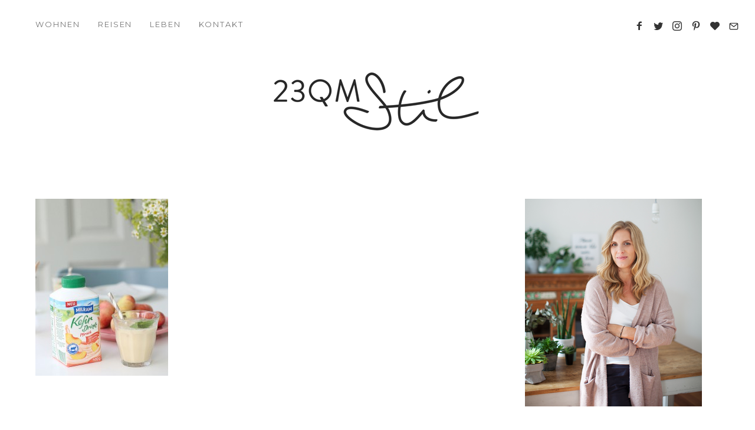

--- FILE ---
content_type: text/html; charset=UTF-8
request_url: https://www.23qmstil.de/milram-kefir-bergpfisiche-2/
body_size: 12604
content:
<!doctype html><html lang="de" class="no-js"><head><meta charset="UTF-8"><meta http-equiv="X-UA-Compatible" content="IE=edge"><meta name="viewport" content="width=device-width,initial-scale=1.0,user-scalable=no"><link href="https://www.23qmstil.de/wp-content/uploads/2015/04/newlogo_square.png" rel="shortcut icon"><link href="https://www.23qmstil.de/wp-content/uploads/2015/04/favicon_new.png" rel="apple-touch-icon-precomposed"><link media="all" href="https://www.23qmstil.de/wp-content/cache/autoptimize/css/autoptimize_fd734921c1d2c756daef876f7606a56d.css" rel="stylesheet" /><title>23QM Stil</title><meta name='robots' content='max-image-preview:large' /> <script>if( typeof brook === 'undefined' ){ var brook = {}; }
document.documentElement.className = document.documentElement.className.replace('no-js','js');
brook.baseUrl = 'https://www.23qmstil.de';
brook.version = '1.6.1';</script> <link rel='dns-prefetch' href='//fonts.googleapis.com' /><link rel="alternate" type="application/rss+xml" title="23QM Stil &raquo; Feed" href="https://www.23qmstil.de/feed/" /><link rel="alternate" type="application/rss+xml" title="23QM Stil &raquo; Kommentar-Feed" href="https://www.23qmstil.de/comments/feed/" /><link rel="alternate" type="application/rss+xml" title="23QM Stil &raquo; -Kommentar-Feed" href="https://www.23qmstil.de/feed/?attachment_id=3579" /><link rel='stylesheet' id='dashicons-css'  href='https://www.23qmstil.de/wp-includes/css/dashicons.min.css?ver=6.0.11' type='text/css' media='all' /><link rel='stylesheet' id='brook_google_fonts-css'  href='//fonts.googleapis.com/css?family=Roboto%3Aregular%2C100%2C100italic%2C200%2C200italic%2C300%2C300italic%2Cregular%2Citalic%2C700%2C700italic%7CMontserrat%3Aregular%7CDosis%3Aregular%7CLato%3Aregular%7CLato%3Aregular%7CLato%3Aregular%7CLato%3Aregular%7CLato%3Aregular%7CLato%3Aregular%7CLato%3Aregular%7CDosis%3Aregular%7C&#038;subset=latin&#038;ver=1.6.1' type='text/css' media='all' /> <script type='text/javascript' src='https://www.23qmstil.de/wp-includes/js/jquery/jquery-migrate.min.js?ver=3.3.2' id='jquery-migrate-js'></script> <link rel="https://api.w.org/" href="https://www.23qmstil.de/wp-json/" /><link rel="alternate" type="application/json" href="https://www.23qmstil.de/wp-json/wp/v2/media/3579" /><link rel="EditURI" type="application/rsd+xml" title="RSD" href="https://www.23qmstil.de/xmlrpc.php?rsd" /><link rel="wlwmanifest" type="application/wlwmanifest+xml" href="https://www.23qmstil.de/wp-includes/wlwmanifest.xml" /><meta name="generator" content="WordPress 6.0.11" /><link rel='shortlink' href='https://www.23qmstil.de/?p=3579' /><link rel="alternate" type="application/json+oembed" href="https://www.23qmstil.de/wp-json/oembed/1.0/embed?url=https%3A%2F%2Fwww.23qmstil.de%2Fmilram-kefir-bergpfisiche-2%2F" /><link rel="alternate" type="text/xml+oembed" href="https://www.23qmstil.de/wp-json/oembed/1.0/embed?url=https%3A%2F%2Fwww.23qmstil.de%2Fmilram-kefir-bergpfisiche-2%2F&#038;format=xml" /> <script>flowplayer.conf.embed = false;flowplayer.conf.keyboard = false;</script><meta property="og:title" content="" /><meta property="og:description" content="" /><meta property="og:url" content="https://www.23qmstil.de/milram-kefir-bergpfisiche-2/" /><meta property='og:image' content='https://www.23qmstil.de/wp-content/uploads/2015/07/milram-kefir-bergpfisiche-2.jpg' /><link rel="icon" href="https://www.23qmstil.de/wp-content/uploads/2015/04/cropped-23qmStil-logo-square-32x32.png" sizes="32x32" /><link rel="icon" href="https://www.23qmstil.de/wp-content/uploads/2015/04/cropped-23qmStil-logo-square-192x192.png" sizes="192x192" /><link rel="apple-touch-icon" href="https://www.23qmstil.de/wp-content/uploads/2015/04/cropped-23qmStil-logo-square-180x180.png" /><meta name="msapplication-TileImage" content="https://www.23qmstil.de/wp-content/uploads/2015/04/cropped-23qmStil-logo-square-270x270.png" /></head><body class="attachment attachment-template-default single single-attachment postid-3579 attachmentid-3579 attachment-jpeg theme-brook milram-kefir-bergpfisiche-2 post-navigation-false js-ajax-load-pages header-sticky--true header-sticked--false header-body-same-bg infobar-body-same-bg header-menu--left brook-featured-visible--true brook-small-logo--true header-layout--classic"><div class="body-wrap"><div class="brook-loader brook-loader--body"></div><nav class="brook-nav "><div class="nano-content"><div class="nano-content-inwrap"> <a href="#" class="brook-nav-btn brook-nav-btn--close js-brook-nav-toggle"><span></span></a><div class="menu"><ul><li id="menu-item-2311" class="menu-item menu-item-type-taxonomy menu-item-object-category menu-item-has-children menu-item-2311"><a href="https://www.23qmstil.de/category/wohnen-design/">Wohnen</a><ul class="sub-menu"><li id="menu-item-3078" class="menu-item menu-item-type-custom menu-item-object-custom menu-item-3078"><a href="https://www.23qmstil.de/tag/raeume/">Räume</a></li><li id="menu-item-3080" class="menu-item menu-item-type-custom menu-item-object-custom menu-item-3080"><a href="https://www.23qmstil.de/tag/moebel/">Möbel</a></li><li id="menu-item-3077" class="menu-item menu-item-type-custom menu-item-object-custom menu-item-3077"><a href="https://www.23qmstil.de/tag/trends/">Trends</a></li><li id="menu-item-3100" class="menu-item menu-item-type-custom menu-item-object-custom menu-item-3100"><a href="https://www.23qmstil.de/tag/inspiration-dekoration/">Inspiration | Dekoration</a></li><li id="menu-item-6960" class="menu-item menu-item-type-custom menu-item-object-custom menu-item-6960"><a href="https://www.23qmstil.de/tag/smart-home/">Smart Home</a></li></ul></li><li id="menu-item-2310" class="menu-item menu-item-type-taxonomy menu-item-object-category menu-item-has-children menu-item-2310"><a href="https://www.23qmstil.de/category/reisen/">REISEN</a><ul class="sub-menu"><li id="menu-item-3053" class="menu-item menu-item-type-custom menu-item-object-custom menu-item-3053"><a href="https://www.23qmstil.de/tag/amsterdam/">Amsterdam</a></li><li id="menu-item-2867" class="menu-item menu-item-type-custom menu-item-object-custom menu-item-2867"><a href="https://www.23qmstil.de/tag/antwerpen/">Antwerpen</a></li><li id="menu-item-2820" class="menu-item menu-item-type-custom menu-item-object-custom menu-item-2820"><a href="https://www.23qmstil.de/tag/holland/">Holland</a></li><li id="menu-item-2817" class="menu-item menu-item-type-custom menu-item-object-custom menu-item-2817"><a href="https://www.23qmstil.de/tag/kalifornien/">Kalifornien</a></li><li id="menu-item-2855" class="menu-item menu-item-type-custom menu-item-object-custom menu-item-2855"><a href="https://www.23qmstil.de/tag/london/">London</a></li><li id="menu-item-2883" class="menu-item menu-item-type-custom menu-item-object-custom menu-item-2883"><a href="https://www.23qmstil.de/tag/maastricht/">Maastricht</a></li><li id="menu-item-3882" class="menu-item menu-item-type-custom menu-item-object-custom menu-item-3882"><a href="https://www.23qmstil.de/tag/oesterreich/">Österreich</a></li><li id="menu-item-6944" class="menu-item menu-item-type-custom menu-item-object-custom menu-item-6944"><a href="https://www.23qmstil.de/tag/portugal/">Portugal</a></li><li id="menu-item-3208" class="menu-item menu-item-type-custom menu-item-object-custom menu-item-3208"><a href="https://www.23qmstil.de/tag/stockholm/">Stockholm</a></li><li id="menu-item-5484" class="menu-item menu-item-type-custom menu-item-object-custom menu-item-5484"><a href="http://www.23qmstil.de/tag/suedafrika/">Südafrika</a></li><li id="menu-item-3055" class="menu-item menu-item-type-custom menu-item-object-custom menu-item-3055"><a href="https://www.23qmstil.de/tag/hotels/">Schöne Hotels &#038; Ferienwohnungen</a></li></ul></li><li id="menu-item-5805" class="menu-item menu-item-type-taxonomy menu-item-object-category menu-item-has-children menu-item-5805"><a href="https://www.23qmstil.de/category/leben-geniessen/">LEBEN</a><ul class="sub-menu"><li id="menu-item-5499" class="menu-item menu-item-type-custom menu-item-object-custom menu-item-5499"><a href="http://www.23qmstil.de/tag/koeln/">in Köln</a></li><li id="menu-item-5490" class="menu-item menu-item-type-custom menu-item-object-custom menu-item-5490"><a href="http://www.23qmstil.de/tag/rezepte/">Rezepte</a></li><li id="menu-item-3084" class="menu-item menu-item-type-custom menu-item-object-custom menu-item-has-children menu-item-3084"><a href="https://www.23qmstil.de/tag/shoppen/">Shoppen</a><ul class="sub-menu"><li id="menu-item-2884" class="menu-item menu-item-type-custom menu-item-object-custom menu-item-2884"><a href="https://www.23qmstil.de/tag/laeden/">Läden</a></li></ul></li><li id="menu-item-3086" class="menu-item menu-item-type-custom menu-item-object-custom menu-item-3086"><a href="https://www.23qmstil.de/tag/bloggen/">Bloggen</a></li></ul></li><li id="menu-item-5550" class="menu-item menu-item-type-custom menu-item-object-custom menu-item-has-children menu-item-5550"><a href="#">Kontakt</a><ul class="sub-menu"><li id="menu-item-5185" class="menu-item menu-item-type-post_type menu-item-object-page menu-item-5185"><a href="https://www.23qmstil.de/ueber-mich/">Über mich</a></li><li id="menu-item-5186" class="menu-item menu-item-type-post_type menu-item-object-page menu-item-5186"><a href="https://www.23qmstil.de/kooperationen/">Kooperationen</a></li><li id="menu-item-5187" class="menu-item menu-item-type-post_type menu-item-object-page menu-item-5187"><a href="https://www.23qmstil.de/impressum/">Impressum</a></li><li id="menu-item-5188" class="menu-item menu-item-type-post_type menu-item-object-page menu-item-privacy-policy menu-item-5188"><a href="https://www.23qmstil.de/datenschutz/">Datenschutz</a></li></ul></li></ul></div><form class="search-form" method="get" action="https://www.23qmstil.de"> <input type="text" class="textfield" name="s" placeholder="Suche" required="required"> <i class="brook-icon-magglass"></i> <input type="submit" class="submit"></form></div></div></nav><div class="brook-nav-mask js-brook-nav-close"></div><div class="header-placeholder"></div><header id="header" class="header element-modular-loading "><div class="header__bg"></div><div class="header__inwrap"> <a href="#" title="Show Main Navigation" class="brook-nav-btn js-brook-nav-toggle"><span></span></a><div class="brook-nav--classic "><div class="menu"><ul><li class="menu-item menu-item-type-taxonomy menu-item-object-category menu-item-has-children menu-item-2311"><a href="https://www.23qmstil.de/category/wohnen-design/">Wohnen</a><ul class="sub-menu"><li class="menu-item menu-item-type-custom menu-item-object-custom menu-item-3078"><a href="https://www.23qmstil.de/tag/raeume/">Räume</a></li><li class="menu-item menu-item-type-custom menu-item-object-custom menu-item-3080"><a href="https://www.23qmstil.de/tag/moebel/">Möbel</a></li><li class="menu-item menu-item-type-custom menu-item-object-custom menu-item-3077"><a href="https://www.23qmstil.de/tag/trends/">Trends</a></li><li class="menu-item menu-item-type-custom menu-item-object-custom menu-item-3100"><a href="https://www.23qmstil.de/tag/inspiration-dekoration/">Inspiration | Dekoration</a></li><li class="menu-item menu-item-type-custom menu-item-object-custom menu-item-6960"><a href="https://www.23qmstil.de/tag/smart-home/">Smart Home</a></li></ul></li><li class="menu-item menu-item-type-taxonomy menu-item-object-category menu-item-has-children menu-item-2310"><a href="https://www.23qmstil.de/category/reisen/">REISEN</a><ul class="sub-menu"><li class="menu-item menu-item-type-custom menu-item-object-custom menu-item-3053"><a href="https://www.23qmstil.de/tag/amsterdam/">Amsterdam</a></li><li class="menu-item menu-item-type-custom menu-item-object-custom menu-item-2867"><a href="https://www.23qmstil.de/tag/antwerpen/">Antwerpen</a></li><li class="menu-item menu-item-type-custom menu-item-object-custom menu-item-2820"><a href="https://www.23qmstil.de/tag/holland/">Holland</a></li><li class="menu-item menu-item-type-custom menu-item-object-custom menu-item-2817"><a href="https://www.23qmstil.de/tag/kalifornien/">Kalifornien</a></li><li class="menu-item menu-item-type-custom menu-item-object-custom menu-item-2855"><a href="https://www.23qmstil.de/tag/london/">London</a></li><li class="menu-item menu-item-type-custom menu-item-object-custom menu-item-2883"><a href="https://www.23qmstil.de/tag/maastricht/">Maastricht</a></li><li class="menu-item menu-item-type-custom menu-item-object-custom menu-item-3882"><a href="https://www.23qmstil.de/tag/oesterreich/">Österreich</a></li><li class="menu-item menu-item-type-custom menu-item-object-custom menu-item-6944"><a href="https://www.23qmstil.de/tag/portugal/">Portugal</a></li><li class="menu-item menu-item-type-custom menu-item-object-custom menu-item-3208"><a href="https://www.23qmstil.de/tag/stockholm/">Stockholm</a></li><li class="menu-item menu-item-type-custom menu-item-object-custom menu-item-5484"><a href="http://www.23qmstil.de/tag/suedafrika/">Südafrika</a></li><li class="menu-item menu-item-type-custom menu-item-object-custom menu-item-3055"><a href="https://www.23qmstil.de/tag/hotels/">Schöne Hotels &#038; Ferienwohnungen</a></li></ul></li><li class="menu-item menu-item-type-taxonomy menu-item-object-category menu-item-has-children menu-item-5805"><a href="https://www.23qmstil.de/category/leben-geniessen/">LEBEN</a><ul class="sub-menu"><li class="menu-item menu-item-type-custom menu-item-object-custom menu-item-5499"><a href="http://www.23qmstil.de/tag/koeln/">in Köln</a></li><li class="menu-item menu-item-type-custom menu-item-object-custom menu-item-5490"><a href="http://www.23qmstil.de/tag/rezepte/">Rezepte</a></li><li class="menu-item menu-item-type-custom menu-item-object-custom menu-item-has-children menu-item-3084"><a href="https://www.23qmstil.de/tag/shoppen/">Shoppen</a><ul class="sub-menu"><li class="menu-item menu-item-type-custom menu-item-object-custom menu-item-2884"><a href="https://www.23qmstil.de/tag/laeden/">Läden</a></li></ul></li><li class="menu-item menu-item-type-custom menu-item-object-custom menu-item-3086"><a href="https://www.23qmstil.de/tag/bloggen/">Bloggen</a></li></ul></li><li class="menu-item menu-item-type-custom menu-item-object-custom menu-item-has-children menu-item-5550"><a href="#">Kontakt</a><ul class="sub-menu"><li class="menu-item menu-item-type-post_type menu-item-object-page menu-item-5185"><a href="https://www.23qmstil.de/ueber-mich/">Über mich</a></li><li class="menu-item menu-item-type-post_type menu-item-object-page menu-item-5186"><a href="https://www.23qmstil.de/kooperationen/">Kooperationen</a></li><li class="menu-item menu-item-type-post_type menu-item-object-page menu-item-5187"><a href="https://www.23qmstil.de/impressum/">Impressum</a></li><li class="menu-item menu-item-type-post_type menu-item-object-page menu-item-privacy-policy menu-item-5188"><a href="https://www.23qmstil.de/datenschutz/">Datenschutz</a></li></ul></li></ul></div></div><div class="header__widget-area"><div id="brook_social_icons-5" class="widget widget--header widget_brook_social_icons"><div class="social-nav social-nav--icons"><ul class="social-nav__items"><li class="social-nav__item"><a class="social-nav__link js-skip-ajax" target="_blank"  href="https://www.facebook.com/23qmstil/" title="facebook4"><i class="brook-icon-facebook4"></i></a></li><li class="social-nav__item"><a class="social-nav__link js-skip-ajax" target="_blank"  href="https://twitter.com/23qmStil" title="twitter"><i class="brook-icon-twitter"></i></a></li><li class="social-nav__item"><a class="social-nav__link js-skip-ajax" target="_blank"  href="https://www.instagram.com/23qmstil/" title="instagram"><i class="brook-icon-instagram"></i></a></li><li class="social-nav__item"><a class="social-nav__link js-skip-ajax" target="_blank"  href="https://de.pinterest.com/23qmStil/" title="pinterest3"><i class="brook-icon-pinterest3"></i></a></li><li class="social-nav__item"><a class="social-nav__link js-skip-ajax" target="_blank"  href="http://www.bloglovin.com/blogs/23qm-stil-3900135" title="heart"><i class="brook-icon-heart"></i></a></li><li class="social-nav__item"><a class="social-nav__link js-skip-ajax" target="_blank"  href="mailto:23qmstil@gmail.com" title="mail5"><i class="brook-icon-mail5"></i></a></li></ul></div></div></div></div></header> <a class="banner-logo" href="https://www.23qmstil.de" title="23QM Stil"> <img src="https://www.23qmstil.de/wp-content/uploads/2016/12/23qmstil.png " alt="Logo" class="main"/> </a><div id="content-wrapper" class="content-wrapper"><div id="content-wrapper-inside" class="content-wrapper__inside  attachment attachment-template-default single single-attachment postid-3579 attachmentid-3579 attachment-jpeg theme-brook milram-kefir-bergpfisiche-2 post-navigation-false js-ajax-load-pages header-sticky--true header-sticked--false header-body-same-bg infobar-body-same-bg header-menu--left brook-featured-visible--true brook-small-logo--true header-layout--classic sidebar--true sidebar--right"><div class="sticky-kit-wrapper"><div id="main-content" class="main-content"><div class="main-content__inside"><article id="post-3579" class=" article-single article-single--post post-3579 attachment type-attachment status-inherit hentry" role="main" data-title=""><div class="post__content-wrap"><div class="post__content"><p class="attachment"><a href='https://www.23qmstil.de/wp-content/uploads/2015/07/milram-kefir-bergpfisiche-2.jpg'><img width="225" height="300" src="https://www.23qmstil.de/wp-content/uploads/2015/07/milram-kefir-bergpfisiche-2-225x300.jpg" class="attachment-medium size-medium" alt="Milram Power Drink mit Bergpfirsichen und Haferflocken" loading="lazy" srcset="https://www.23qmstil.de/wp-content/uploads/2015/07/milram-kefir-bergpfisiche-2-225x300.jpg 225w, https://www.23qmstil.de/wp-content/uploads/2015/07/milram-kefir-bergpfisiche-2.jpg 600w" sizes="(max-width: 225px) 100vw, 225px" /></a></p></div></div><div class="post__tags"></div><div class="post__comments"><div id="respond" class="comment-respond"><h3 id="reply-title" class="comment-reply-title">Ich freue mich über einen Kommentar! <small><a rel="nofollow" id="cancel-comment-reply-link" href="/milram-kefir-bergpfisiche-2/#respond" style="display:none;">Antwort abbrechen</a></small></h3><form action="https://www.23qmstil.de/wp-comments-post.php" method="post" id="commentform" class="comment-form" novalidate><div class="form__item form__item--comment"><textarea autocomplete="new-password"  id="b800c579e2"  name="b800c579e2"  class="required"  aria-required="true" placeholder="Kommentar *" ></textarea><textarea id="comment" aria-hidden="true" name="comment" autocomplete="new-password" style="padding:0;clip:rect(1px, 1px, 1px, 1px);position:absolute !important;white-space:nowrap;height:1px;width:1px;overflow:hidden;" tabindex="-1"></textarea><script data-noptimize type="text/javascript">document.getElementById("comment").setAttribute( "id", "a52f273152ad26295f80779455f517a1" );document.getElementById("b800c579e2").setAttribute( "id", "comment" );</script></div><div class="form__item form__item--author"><input id="author" name="author" class="required" type="text" placeholder="Name *" value=""  aria-required='true' /></div><div class="form__item form__item--email"><input id="email" name="email" type="text" class="required" placeholder="Email *" value=""  aria-required='true' /></div><div class="form__item form__item--url"><input id="url" name="url" type="text" placeholder="Website" value="" /></div><p class="comment-form-cookies-consent"><input id="wp-comment-cookies-consent" name="wp-comment-cookies-consent" type="checkbox" value="yes" /> <label for="wp-comment-cookies-consent">Meinen Namen, meine E-Mail-Adresse und meine Website in diesem Browser für die nächste Kommentierung speichern.</label></p><p class="wpgdprc-checkbox"><input type="checkbox" name="wpgdprc" id="wpgdprc" value="1" /><label for="wpgdprc">Mit der Nutzung dieses Formulars erklärst du dich mit der Speicherung und Verarbeitung deiner Daten durch diese Website einverstanden. <a href="https://23qmstil.de/datenschutz/">zur DSE*</a> <abbr class="wpgdprc-required" title="Du musst dieses Kontrollkästchen akzeptieren.">*</abbr></label></p><p class="form-submit"><input name="submit" type="submit" id="submit" class="ajax-true" value="Senden" /> <input type='hidden' name='comment_post_ID' value='3579' id='comment_post_ID' /> <input type='hidden' name='comment_parent' id='comment_parent' value='0' /></p></form></div></div></article></div></div><aside id="sidebar" class="sidebar "><div class="sidebar__content"><div class="sidebar__area sidebar__area-1 clearfix"><div id="simpleimage-3" class="widget widget--sidebar widget--sidebar-1 widget_simpleimage"><p class="simple-image"> <a href="https://www.23qmstil.de/ueber-mich/"><img width="300" height="352" src="https://www.23qmstil.de/wp-content/uploads/2016/11/ricarda.png" class="attachment-full size-full" alt="" loading="lazy" srcset="https://www.23qmstil.de/wp-content/uploads/2016/11/ricarda.png 300w, https://www.23qmstil.de/wp-content/uploads/2016/11/ricarda-256x300.png 256w" sizes="(max-width: 300px) 100vw, 300px" /></a></p><p>Hallo und herzlich Willkommen - ich bin Ricarda und mein Herz schlägt für Design, Reisen, gutes Essen und Social Media.</p><p>23 Quadratmeter ist (fast) die durchschnittliche Größe eines deutschen Wohnzimmers. So kam der Blog zu seinem Namen. Hier zu finden: Inspirationen rund ums Wohnen, Reisen, manchmal Rezepte, ein bisschen Social Media und ganz viel Leben!</p></div><div id="brook_social_icons-3" class="widget widget--sidebar widget--sidebar-1 widget_brook_social_icons"><div class="social-nav social-nav--icons"><ul class="social-nav__items"><li class="social-nav__item"><a class="social-nav__link js-skip-ajax" target="_blank"  href="https://www.facebook.com/23qmstil/" title="facebook"><i class="brook-icon-facebook"></i></a></li><li class="social-nav__item"><a class="social-nav__link js-skip-ajax" target="_blank"  href="https://twitter.com/23qmStil" title="twitter"><i class="brook-icon-twitter"></i></a></li><li class="social-nav__item"><a class="social-nav__link js-skip-ajax" target="_blank"  href="https://www.instagram.com/23qmstil/" title="instagram"><i class="brook-icon-instagram"></i></a></li><li class="social-nav__item"><a class="social-nav__link js-skip-ajax" target="_blank"  href="https://de.pinterest.com/23qmStil/" title="pinterest3"><i class="brook-icon-pinterest3"></i></a></li><li class="social-nav__item"><a class="social-nav__link js-skip-ajax" target="_blank"  href="https://www.bloglovin.com/blogs/23qm-stil-9560707" title="heart2"><i class="brook-icon-heart2"></i></a></li><li class="social-nav__item"><a class="social-nav__link js-skip-ajax" target="_blank"  href="https://www.23qmstil.de/feed/" title="feed2"><i class="brook-icon-feed2"></i></a></li></ul></div></div><div id="brook_blog_list-3" class="widget widget--sidebar widget--sidebar-1 widget_brook_blog_list"><h3 class="widget__title">Zuletzt</h3><div class="brook-blog brook-blog--style-widget_grid"><div class="loop-container  loop-container--style-widget_grid js-loop-is-masonry "  data-interval="0"><article class="post-7651 post type-post status-publish format-standard hentry category-werbung category-leben-geniessen"> <a href="https://www.23qmstil.de/2020/10/bester-kaffeegenuss-mit-durgol-zum-tag-des-kaffees/" title="Bester Kaffeegenuß mit durgol zum Tag des Kaffees" class="brook-ui-arrow brook-ui-arrow--right"> <span class="button button--special button--special--white button--no-hover">Lesen</span> <img src="https://www.23qmstil.de/wp-content/uploads/2020/09/7b2e80b42c5a46cbbd25a424c4cb665b-300x450.jpeg" class="attachment-s size-s wp-post-image" alt="" srcset="https://www.23qmstil.de/wp-content/uploads/2020/09/7b2e80b42c5a46cbbd25a424c4cb665b-300x450.jpeg 300w, https://www.23qmstil.de/wp-content/uploads/2020/09/7b2e80b42c5a46cbbd25a424c4cb665b-200x300.jpeg 200w, https://www.23qmstil.de/wp-content/uploads/2020/09/7b2e80b42c5a46cbbd25a424c4cb665b-768x1152.jpeg 768w, https://www.23qmstil.de/wp-content/uploads/2020/09/7b2e80b42c5a46cbbd25a424c4cb665b-683x1024.jpeg 683w, https://www.23qmstil.de/wp-content/uploads/2020/09/7b2e80b42c5a46cbbd25a424c4cb665b-840x1260.jpeg 840w, https://www.23qmstil.de/wp-content/uploads/2020/09/7b2e80b42c5a46cbbd25a424c4cb665b-420x630.jpeg 420w, https://www.23qmstil.de/wp-content/uploads/2020/09/7b2e80b42c5a46cbbd25a424c4cb665b-100x150.jpeg 100w, https://www.23qmstil.de/wp-content/uploads/2020/09/7b2e80b42c5a46cbbd25a424c4cb665b-400x600.jpeg 400w, https://www.23qmstil.de/wp-content/uploads/2020/09/7b2e80b42c5a46cbbd25a424c4cb665b-600x900.jpeg 600w, https://www.23qmstil.de/wp-content/uploads/2020/09/7b2e80b42c5a46cbbd25a424c4cb665b.jpeg 1000w" sizes="(max-width: 300px) 100vw, 300px" /> </a></article><article class="post-7634 post type-post status-publish format-standard hentry category-werbung category-leben-geniessen tag-leben tag-floralitaeten"> <a href="https://www.23qmstil.de/2020/09/floral-in-den-herbst-mit-der-pina-colada-chrysantheme/" title="Floral in den Herbst mit der Pina Colada Chrysantheme" class="brook-ui-arrow brook-ui-arrow--right"> <span class="button button--special button--special--white button--no-hover">Lesen</span> <img src="https://www.23qmstil.de/wp-content/uploads/2020/09/pinacolada_chrysantheme-10-300x450.jpg" class="attachment-s size-s wp-post-image" alt="" loading="lazy" srcset="https://www.23qmstil.de/wp-content/uploads/2020/09/pinacolada_chrysantheme-10-300x450.jpg 300w, https://www.23qmstil.de/wp-content/uploads/2020/09/pinacolada_chrysantheme-10-200x300.jpg 200w, https://www.23qmstil.de/wp-content/uploads/2020/09/pinacolada_chrysantheme-10-768x1152.jpg 768w, https://www.23qmstil.de/wp-content/uploads/2020/09/pinacolada_chrysantheme-10-683x1024.jpg 683w, https://www.23qmstil.de/wp-content/uploads/2020/09/pinacolada_chrysantheme-10-840x1260.jpg 840w, https://www.23qmstil.de/wp-content/uploads/2020/09/pinacolada_chrysantheme-10-420x630.jpg 420w, https://www.23qmstil.de/wp-content/uploads/2020/09/pinacolada_chrysantheme-10-100x150.jpg 100w, https://www.23qmstil.de/wp-content/uploads/2020/09/pinacolada_chrysantheme-10-400x600.jpg 400w, https://www.23qmstil.de/wp-content/uploads/2020/09/pinacolada_chrysantheme-10-600x900.jpg 600w, https://www.23qmstil.de/wp-content/uploads/2020/09/pinacolada_chrysantheme-10.jpg 1000w" sizes="(max-width: 300px) 100vw, 300px" /> </a></article><article class="post-7614 post type-post status-publish format-standard hentry category-rezepte tag-geniessen tag-rezepte"> <a href="https://www.23qmstil.de/2020/05/rezept-fuer-schwedischen-silviakuchen-perfekt-zum-kaffee-und-quarantaenekraenzchen/" title="Rezept für schwedischen Silviakuchen &#8211; perfekt zum Kaffee und Quarantänekränzchen" class="brook-ui-arrow brook-ui-arrow--right"> <span class="button button--special button--special--white button--no-hover">Lesen</span> <img src="https://www.23qmstil.de/wp-content/uploads/2020/05/silviakuchen-silviakaka-5-300x450.jpg" class="attachment-s size-s wp-post-image" alt="" loading="lazy" srcset="https://www.23qmstil.de/wp-content/uploads/2020/05/silviakuchen-silviakaka-5-300x450.jpg 300w, https://www.23qmstil.de/wp-content/uploads/2020/05/silviakuchen-silviakaka-5-200x300.jpg 200w, https://www.23qmstil.de/wp-content/uploads/2020/05/silviakuchen-silviakaka-5-768x1152.jpg 768w, https://www.23qmstil.de/wp-content/uploads/2020/05/silviakuchen-silviakaka-5-683x1024.jpg 683w, https://www.23qmstil.de/wp-content/uploads/2020/05/silviakuchen-silviakaka-5-840x1260.jpg 840w, https://www.23qmstil.de/wp-content/uploads/2020/05/silviakuchen-silviakaka-5-420x630.jpg 420w, https://www.23qmstil.de/wp-content/uploads/2020/05/silviakuchen-silviakaka-5-100x150.jpg 100w, https://www.23qmstil.de/wp-content/uploads/2020/05/silviakuchen-silviakaka-5-400x600.jpg 400w, https://www.23qmstil.de/wp-content/uploads/2020/05/silviakuchen-silviakaka-5-600x900.jpg 600w, https://www.23qmstil.de/wp-content/uploads/2020/05/silviakuchen-silviakaka-5.jpg 1000w" sizes="(max-width: 300px) 100vw, 300px" /> </a></article><article class="post-7572 post type-post status-publish format-standard hentry category-reisen"> <a href="https://www.23qmstil.de/2020/04/23-momente-fuer-die-ewigkeit-israel/" title="23 Momente für die Ewigkeit&#8230; Israel" class="brook-ui-arrow brook-ui-arrow--right"> <span class="button button--special button--special--white button--no-hover">Lesen</span> <img src="https://www.23qmstil.de/wp-content/uploads/2020/04/23momente-israel-33-300x450.jpg" class="attachment-s size-s wp-post-image" alt="" loading="lazy" srcset="https://www.23qmstil.de/wp-content/uploads/2020/04/23momente-israel-33-300x450.jpg 300w, https://www.23qmstil.de/wp-content/uploads/2020/04/23momente-israel-33-200x300.jpg 200w, https://www.23qmstil.de/wp-content/uploads/2020/04/23momente-israel-33-768x1152.jpg 768w, https://www.23qmstil.de/wp-content/uploads/2020/04/23momente-israel-33-683x1024.jpg 683w, https://www.23qmstil.de/wp-content/uploads/2020/04/23momente-israel-33-840x1260.jpg 840w, https://www.23qmstil.de/wp-content/uploads/2020/04/23momente-israel-33-420x630.jpg 420w, https://www.23qmstil.de/wp-content/uploads/2020/04/23momente-israel-33-100x150.jpg 100w, https://www.23qmstil.de/wp-content/uploads/2020/04/23momente-israel-33-400x600.jpg 400w, https://www.23qmstil.de/wp-content/uploads/2020/04/23momente-israel-33-600x900.jpg 600w, https://www.23qmstil.de/wp-content/uploads/2020/04/23momente-israel-33.jpg 1000w" sizes="(max-width: 300px) 100vw, 300px" /> </a></article><article class="post-7550 post type-post status-publish format-standard hentry category-wohnen-design category-leben-geniessen"> <a href="https://www.23qmstil.de/2020/04/eine-ode-an-den-waeschestaender/" title="Eine Ode an&#8230; den Wäscheständer" class="brook-ui-arrow brook-ui-arrow--right"> <span class="button button--special button--special--white button--no-hover">Lesen</span> <img src="https://www.23qmstil.de/wp-content/uploads/2020/04/schoenewaeschestaender-1-300x450.jpg" class="attachment-s size-s wp-post-image" alt="" loading="lazy" srcset="https://www.23qmstil.de/wp-content/uploads/2020/04/schoenewaeschestaender-1-300x450.jpg 300w, https://www.23qmstil.de/wp-content/uploads/2020/04/schoenewaeschestaender-1-200x300.jpg 200w, https://www.23qmstil.de/wp-content/uploads/2020/04/schoenewaeschestaender-1-768x1152.jpg 768w, https://www.23qmstil.de/wp-content/uploads/2020/04/schoenewaeschestaender-1-683x1024.jpg 683w, https://www.23qmstil.de/wp-content/uploads/2020/04/schoenewaeschestaender-1-840x1260.jpg 840w, https://www.23qmstil.de/wp-content/uploads/2020/04/schoenewaeschestaender-1-420x630.jpg 420w, https://www.23qmstil.de/wp-content/uploads/2020/04/schoenewaeschestaender-1-100x150.jpg 100w, https://www.23qmstil.de/wp-content/uploads/2020/04/schoenewaeschestaender-1-400x600.jpg 400w, https://www.23qmstil.de/wp-content/uploads/2020/04/schoenewaeschestaender-1-600x900.jpg 600w, https://www.23qmstil.de/wp-content/uploads/2020/04/schoenewaeschestaender-1.jpg 1000w" sizes="(max-width: 300px) 100vw, 300px" /> </a></article><article class="post-7532 post type-post status-publish format-standard hentry category-rezepte"> <a href="https://www.23qmstil.de/2020/04/perfekt-zum-ersten-grillen-spinatsalat-mit-mandeln-und-datteln/" title="Perfekt zum ersten Grillen &#8211; Spinatsalat mit Mandeln und Datteln" class="brook-ui-arrow brook-ui-arrow--right"> <span class="button button--special button--special--white button--no-hover">Lesen</span> <img src="https://www.23qmstil.de/wp-content/uploads/2020/04/spinatsalat-3-300x450.jpg" class="attachment-s size-s wp-post-image" alt="" loading="lazy" srcset="https://www.23qmstil.de/wp-content/uploads/2020/04/spinatsalat-3-300x450.jpg 300w, https://www.23qmstil.de/wp-content/uploads/2020/04/spinatsalat-3-200x300.jpg 200w, https://www.23qmstil.de/wp-content/uploads/2020/04/spinatsalat-3-768x1152.jpg 768w, https://www.23qmstil.de/wp-content/uploads/2020/04/spinatsalat-3-683x1024.jpg 683w, https://www.23qmstil.de/wp-content/uploads/2020/04/spinatsalat-3-840x1260.jpg 840w, https://www.23qmstil.de/wp-content/uploads/2020/04/spinatsalat-3-420x630.jpg 420w, https://www.23qmstil.de/wp-content/uploads/2020/04/spinatsalat-3-100x150.jpg 100w, https://www.23qmstil.de/wp-content/uploads/2020/04/spinatsalat-3-400x600.jpg 400w, https://www.23qmstil.de/wp-content/uploads/2020/04/spinatsalat-3-600x900.jpg 600w, https://www.23qmstil.de/wp-content/uploads/2020/04/spinatsalat-3.jpg 1000w" sizes="(max-width: 300px) 100vw, 300px" /> </a></article></div></div></div><div id="nav_menu-11" class="widget widget--sidebar widget--sidebar-1 widget_nav_menu"><h3 class="widget__title">Themen</h3><div class="menu-sidebar-container"><ul id="menu-sidebar" class="menu"><li id="menu-item-5144" class="menu-item menu-item-type-taxonomy menu-item-object-category menu-item-5144"><a href="https://www.23qmstil.de/category/wohnen-design/">WOHNEN &#038; DESIGN</a></li><li id="menu-item-5143" class="menu-item menu-item-type-taxonomy menu-item-object-category menu-item-5143"><a href="https://www.23qmstil.de/category/reisen/">REISEN</a></li><li id="menu-item-5141" class="menu-item menu-item-type-taxonomy menu-item-object-category menu-item-5141"><a href="https://www.23qmstil.de/category/leben-geniessen/">LEBEN &#038; ENTDECKEN</a></li><li id="menu-item-5142" class="menu-item menu-item-type-taxonomy menu-item-object-category menu-item-5142"><a href="https://www.23qmstil.de/category/unterwegs/">UNTERWEGS</a></li></ul></div></div><div id="text-17" class="widget widget--sidebar widget--sidebar-1 widget_text"><h3 class="widget__title">In der Presse</h3><div class="textwidget"><a href="http://www.schoener-wohnen.de/schoener-wohnen-city-blogger/212061-11-fragen-an-ricarda-vom-blog-23qm-stil.html">Schöner Wohnen</a> | <a href="http://23qmstil.blogspot.de/2012/04/wie-aufregend-ein-tipp-von-mir-in-der.html">Wohnidee</a> | <a href="http://www.brigitte.de/wohnen/selbermachen/weihnachts-bloggerei/schoene-kissen-1108745/">Brigitte</a> | <a href="http://23qmstil.blogspot.de/2012/01/so-will-ich-wohnen-kolner-stadtanzeiger.html">Kölner Stadtanzeiger</a> | <a href="http://23qmstil.blogspot.de/2012/02/zu-gast-bei-nrwtv.html">nrw.tv</a> | <a href="http://www.livingathome.de/wohnen/die-schoensten-wohnblogs-96763.html?nr=8">Living at Home</a> | <a href="http://blog.zeit.de/zeitmagazin/2014/05/03/23696/">Zeit Online</a> | <a href="https://www.welt.de/print/welt_kompakt/webwelt/article162725299/Vom-Wohnen-und-Leben.html">WELT kompakt | <a href="http://www.nido.de/artikel/blog-der-woche-23-qm-stil/">Nido</a> |</div></div><div id="text-19" class="widget widget--sidebar widget--sidebar-1 widget_text"><h3 class="widget__title">BLOGST</h3><div class="textwidget">Netzwerk - Workshops - BarCamps - Konferenzen für Blogger. <a href="http://www.blogst.de/" target="_blank" rel="noopener">Mehr erfahren...</a></div></div><div id="text-20" class="widget widget--sidebar widget--sidebar-1 widget_text"><h3 class="widget__title">Blogroll</h3><div class="textwidget"><a href="https://www.23qmstil.de/blogroll/">Hier lese ich gerne mit...</a></div></div><div id="archives-2" class="widget widget--sidebar widget--sidebar-1 widget_archive"><h3 class="widget__title">Archiv</h3> <label class="screen-reader-text" for="archives-dropdown-2">Archiv</label> <select id="archives-dropdown-2" name="archive-dropdown"><option value="">Monat auswählen</option><option value='https://www.23qmstil.de/2020/10/'> Oktober 2020</option><option value='https://www.23qmstil.de/2020/09/'> September 2020</option><option value='https://www.23qmstil.de/2020/05/'> Mai 2020</option><option value='https://www.23qmstil.de/2020/04/'> April 2020</option><option value='https://www.23qmstil.de/2020/03/'> März 2020</option><option value='https://www.23qmstil.de/2020/02/'> Februar 2020</option><option value='https://www.23qmstil.de/2020/01/'> Januar 2020</option><option value='https://www.23qmstil.de/2019/12/'> Dezember 2019</option><option value='https://www.23qmstil.de/2019/10/'> Oktober 2019</option><option value='https://www.23qmstil.de/2019/09/'> September 2019</option><option value='https://www.23qmstil.de/2019/08/'> August 2019</option><option value='https://www.23qmstil.de/2019/05/'> Mai 2019</option><option value='https://www.23qmstil.de/2019/04/'> April 2019</option><option value='https://www.23qmstil.de/2019/03/'> März 2019</option><option value='https://www.23qmstil.de/2019/02/'> Februar 2019</option><option value='https://www.23qmstil.de/2019/01/'> Januar 2019</option><option value='https://www.23qmstil.de/2018/12/'> Dezember 2018</option><option value='https://www.23qmstil.de/2018/11/'> November 2018</option><option value='https://www.23qmstil.de/2018/10/'> Oktober 2018</option><option value='https://www.23qmstil.de/2018/09/'> September 2018</option><option value='https://www.23qmstil.de/2018/08/'> August 2018</option><option value='https://www.23qmstil.de/2018/07/'> Juli 2018</option><option value='https://www.23qmstil.de/2018/06/'> Juni 2018</option><option value='https://www.23qmstil.de/2018/05/'> Mai 2018</option><option value='https://www.23qmstil.de/2018/04/'> April 2018</option><option value='https://www.23qmstil.de/2018/03/'> März 2018</option><option value='https://www.23qmstil.de/2018/02/'> Februar 2018</option><option value='https://www.23qmstil.de/2017/12/'> Dezember 2017</option><option value='https://www.23qmstil.de/2017/11/'> November 2017</option><option value='https://www.23qmstil.de/2017/10/'> Oktober 2017</option><option value='https://www.23qmstil.de/2017/09/'> September 2017</option><option value='https://www.23qmstil.de/2017/08/'> August 2017</option><option value='https://www.23qmstil.de/2017/07/'> Juli 2017</option><option value='https://www.23qmstil.de/2017/06/'> Juni 2017</option><option value='https://www.23qmstil.de/2017/04/'> April 2017</option><option value='https://www.23qmstil.de/2017/03/'> März 2017</option><option value='https://www.23qmstil.de/2017/02/'> Februar 2017</option><option value='https://www.23qmstil.de/2017/01/'> Januar 2017</option><option value='https://www.23qmstil.de/2016/12/'> Dezember 2016</option><option value='https://www.23qmstil.de/2016/11/'> November 2016</option><option value='https://www.23qmstil.de/2016/10/'> Oktober 2016</option><option value='https://www.23qmstil.de/2016/09/'> September 2016</option><option value='https://www.23qmstil.de/2016/08/'> August 2016</option><option value='https://www.23qmstil.de/2016/07/'> Juli 2016</option><option value='https://www.23qmstil.de/2016/06/'> Juni 2016</option><option value='https://www.23qmstil.de/2016/05/'> Mai 2016</option><option value='https://www.23qmstil.de/2016/04/'> April 2016</option><option value='https://www.23qmstil.de/2016/03/'> März 2016</option><option value='https://www.23qmstil.de/2016/02/'> Februar 2016</option><option value='https://www.23qmstil.de/2016/01/'> Januar 2016</option><option value='https://www.23qmstil.de/2015/12/'> Dezember 2015</option><option value='https://www.23qmstil.de/2015/11/'> November 2015</option><option value='https://www.23qmstil.de/2015/10/'> Oktober 2015</option><option value='https://www.23qmstil.de/2015/09/'> September 2015</option><option value='https://www.23qmstil.de/2015/08/'> August 2015</option><option value='https://www.23qmstil.de/2015/07/'> Juli 2015</option><option value='https://www.23qmstil.de/2015/06/'> Juni 2015</option><option value='https://www.23qmstil.de/2015/05/'> Mai 2015</option><option value='https://www.23qmstil.de/2015/04/'> April 2015</option><option value='https://www.23qmstil.de/2015/03/'> März 2015</option><option value='https://www.23qmstil.de/2015/02/'> Februar 2015</option><option value='https://www.23qmstil.de/2015/01/'> Januar 2015</option><option value='https://www.23qmstil.de/2014/12/'> Dezember 2014</option><option value='https://www.23qmstil.de/2014/11/'> November 2014</option><option value='https://www.23qmstil.de/2014/10/'> Oktober 2014</option><option value='https://www.23qmstil.de/2014/09/'> September 2014</option><option value='https://www.23qmstil.de/2014/08/'> August 2014</option><option value='https://www.23qmstil.de/2014/06/'> Juni 2014</option><option value='https://www.23qmstil.de/2014/05/'> Mai 2014</option><option value='https://www.23qmstil.de/2014/04/'> April 2014</option><option value='https://www.23qmstil.de/2014/03/'> März 2014</option><option value='https://www.23qmstil.de/2014/02/'> Februar 2014</option><option value='https://www.23qmstil.de/2014/01/'> Januar 2014</option><option value='https://www.23qmstil.de/2013/12/'> Dezember 2013</option><option value='https://www.23qmstil.de/2013/11/'> November 2013</option><option value='https://www.23qmstil.de/2013/10/'> Oktober 2013</option><option value='https://www.23qmstil.de/2013/09/'> September 2013</option><option value='https://www.23qmstil.de/2013/08/'> August 2013</option><option value='https://www.23qmstil.de/2013/07/'> Juli 2013</option><option value='https://www.23qmstil.de/2013/06/'> Juni 2013</option><option value='https://www.23qmstil.de/2013/05/'> Mai 2013</option><option value='https://www.23qmstil.de/2013/04/'> April 2013</option><option value='https://www.23qmstil.de/2013/03/'> März 2013</option><option value='https://www.23qmstil.de/2013/02/'> Februar 2013</option><option value='https://www.23qmstil.de/2013/01/'> Januar 2013</option><option value='https://www.23qmstil.de/2012/12/'> Dezember 2012</option><option value='https://www.23qmstil.de/2012/11/'> November 2012</option><option value='https://www.23qmstil.de/2012/10/'> Oktober 2012</option><option value='https://www.23qmstil.de/2012/09/'> September 2012</option><option value='https://www.23qmstil.de/2012/08/'> August 2012</option><option value='https://www.23qmstil.de/2012/07/'> Juli 2012</option><option value='https://www.23qmstil.de/2012/06/'> Juni 2012</option><option value='https://www.23qmstil.de/2012/05/'> Mai 2012</option><option value='https://www.23qmstil.de/2012/04/'> April 2012</option><option value='https://www.23qmstil.de/2012/03/'> März 2012</option><option value='https://www.23qmstil.de/2012/02/'> Februar 2012</option><option value='https://www.23qmstil.de/2012/01/'> Januar 2012</option><option value='https://www.23qmstil.de/2011/12/'> Dezember 2011</option><option value='https://www.23qmstil.de/2011/11/'> November 2011</option><option value='https://www.23qmstil.de/2011/10/'> Oktober 2011</option><option value='https://www.23qmstil.de/2011/09/'> September 2011</option><option value='https://www.23qmstil.de/2011/08/'> August 2011</option><option value='https://www.23qmstil.de/2011/07/'> Juli 2011</option><option value='https://www.23qmstil.de/2011/06/'> Juni 2011</option><option value='https://www.23qmstil.de/2011/05/'> Mai 2011</option><option value='https://www.23qmstil.de/2011/04/'> April 2011</option><option value='https://www.23qmstil.de/2011/03/'> März 2011</option><option value='https://www.23qmstil.de/2011/02/'> Februar 2011</option><option value='https://www.23qmstil.de/2011/01/'> Januar 2011</option><option value='https://www.23qmstil.de/2010/12/'> Dezember 2010</option><option value='https://www.23qmstil.de/2010/11/'> November 2010</option><option value='https://www.23qmstil.de/2010/10/'> Oktober 2010</option><option value='https://www.23qmstil.de/2010/09/'> September 2010</option><option value='https://www.23qmstil.de/2010/08/'> August 2010</option><option value='https://www.23qmstil.de/2010/07/'> Juli 2010</option><option value='https://www.23qmstil.de/2010/06/'> Juni 2010</option><option value='https://www.23qmstil.de/2010/05/'> Mai 2010</option> </select> <script type="text/javascript">(function() {
	var dropdown = document.getElementById( "archives-dropdown-2" );
	function onSelectChange() {
		if ( dropdown.options[ dropdown.selectedIndex ].value !== '' ) {
			document.location.href = this.options[ this.selectedIndex ].value;
		}
	}
	dropdown.onchange = onSelectChange;
})();</script> </div><div id="search-2" class="widget widget--sidebar widget--sidebar-1 widget_search"><h3 class="widget__title">Suche</h3><form class="search-form" method="get" action="https://www.23qmstil.de"> <input type="text" class="textfield" name="s" placeholder="Suche" required="required"> <i class="brook-icon-magglass"></i> <input type="submit" class="submit"></form></div></div><div class="sidebar__area sidebar__area-2 clearfix element-sticky--true"><div id="simpleimage-13" class="widget widget--sidebar widget--sidebar-2 widget_simpleimage"><p class="simple-image"> <a href="https://www.23qmstil.de/category/wohnen-design/"><img width="300" height="196" src="https://www.23qmstil.de/wp-content/uploads/2017/06/Bildschirmfoto-2017-06-27-um-22.39.50-300x196.png" class="attachment-s size-s" alt="" loading="lazy" srcset="https://www.23qmstil.de/wp-content/uploads/2017/06/Bildschirmfoto-2017-06-27-um-22.39.50-300x196.png 300w, https://www.23qmstil.de/wp-content/uploads/2017/06/Bildschirmfoto-2017-06-27-um-22.39.50-420x274.png 420w, https://www.23qmstil.de/wp-content/uploads/2017/06/Bildschirmfoto-2017-06-27-um-22.39.50-100x65.png 100w, https://www.23qmstil.de/wp-content/uploads/2017/06/Bildschirmfoto-2017-06-27-um-22.39.50-600x391.png 600w, https://www.23qmstil.de/wp-content/uploads/2017/06/Bildschirmfoto-2017-06-27-um-22.39.50.png 610w" sizes="(max-width: 300px) 100vw, 300px" /></a></p></div><div id="simpleimage-14" class="widget widget--sidebar widget--sidebar-2 widget_simpleimage"><p class="simple-image"> <a href="https://www.23qmstil.de/category/reisen/"><img width="300" height="194" src="https://www.23qmstil.de/wp-content/uploads/2017/06/Bildschirmfoto-2017-06-27-um-22.41.36-300x194.png" class="attachment-medium size-medium" alt="" loading="lazy" srcset="https://www.23qmstil.de/wp-content/uploads/2017/06/Bildschirmfoto-2017-06-27-um-22.41.36-300x194.png 300w, https://www.23qmstil.de/wp-content/uploads/2017/06/Bildschirmfoto-2017-06-27-um-22.41.36-420x272.png 420w, https://www.23qmstil.de/wp-content/uploads/2017/06/Bildschirmfoto-2017-06-27-um-22.41.36-100x65.png 100w, https://www.23qmstil.de/wp-content/uploads/2017/06/Bildschirmfoto-2017-06-27-um-22.41.36-600x389.png 600w, https://www.23qmstil.de/wp-content/uploads/2017/06/Bildschirmfoto-2017-06-27-um-22.41.36.png 608w" sizes="(max-width: 300px) 100vw, 300px" /></a></p></div><div id="simpleimage-15" class="widget widget--sidebar widget--sidebar-2 widget_simpleimage"><p class="simple-image"> <a href="https://www.23qmstil.de/category/leben-entdecken/"><img width="300" height="196" src="https://www.23qmstil.de/wp-content/uploads/2017/06/Bildschirmfoto-2017-06-27-um-22.42.50-300x196.png" class="attachment-medium size-medium" alt="" loading="lazy" srcset="https://www.23qmstil.de/wp-content/uploads/2017/06/Bildschirmfoto-2017-06-27-um-22.42.50-300x196.png 300w, https://www.23qmstil.de/wp-content/uploads/2017/06/Bildschirmfoto-2017-06-27-um-22.42.50-420x275.png 420w, https://www.23qmstil.de/wp-content/uploads/2017/06/Bildschirmfoto-2017-06-27-um-22.42.50-100x65.png 100w, https://www.23qmstil.de/wp-content/uploads/2017/06/Bildschirmfoto-2017-06-27-um-22.42.50-600x393.png 600w, https://www.23qmstil.de/wp-content/uploads/2017/06/Bildschirmfoto-2017-06-27-um-22.42.50.png 620w" sizes="(max-width: 300px) 100vw, 300px" /></a></p></div></div></div></aside></div> <a class="brook-btt" href="#top"><span></span></a></div></div></div><div class="footer  footer--unfold"><div class="footer__inwrap"><div class="footer__widgets column-wrap"><div class="footer__widgets__left column--1-3"><div id="null-instagram-feed-2" class="widget widget--footer widget--footer--left null-instagram-feed"><h3 class="widget__title">23qmStil auf Instagram</h3>Instagram hat keinen Statuscode 200 zurückgegeben.</div></div><div class="footer__widgets__center column--1-3"><div id="nav_menu-9" class="widget widget--footer widget--footer--center widget_nav_menu"><h3 class="widget__title">Kontakt</h3><div class="menu-footermenu-container"><ul id="menu-footermenu" class="menu"><li id="menu-item-2379" class="menu-item menu-item-type-post_type menu-item-object-page menu-item-2379"><a href="https://www.23qmstil.de/ueber-mich/">ÜBER MICH</a></li><li id="menu-item-2537" class="menu-item menu-item-type-post_type menu-item-object-page menu-item-2537"><a href="https://www.23qmstil.de/kooperationen/">KOOPERATIONEN</a></li><li id="menu-item-2544" class="menu-item menu-item-type-post_type menu-item-object-page menu-item-2544"><a href="https://www.23qmstil.de/presse/">PRESSE</a></li><li id="menu-item-2365" class="menu-item menu-item-type-post_type menu-item-object-page menu-item-2365"><a href="https://www.23qmstil.de/impressum/">IMPRESSUM</a></li><li id="menu-item-2545" class="menu-item menu-item-type-post_type menu-item-object-page menu-item-privacy-policy menu-item-2545"><a href="https://www.23qmstil.de/datenschutz/">DATENSCHUTZ</a></li></ul></div></div><div id="brook_social_icons-7" class="widget widget--footer widget--footer--center widget_brook_social_icons"><div class="social-nav social-nav--icons"><ul class="social-nav__items"><li class="social-nav__item"><a class="social-nav__link js-skip-ajax" target="_blank"  href="http://www.facebook.de/23qmstil" title="facebook4"><i class="brook-icon-facebook4"></i></a></li><li class="social-nav__item"><a class="social-nav__link js-skip-ajax" target="_blank"  href="https://twitter.com/23qmstil" title="twitter"><i class="brook-icon-twitter"></i></a></li><li class="social-nav__item"><a class="social-nav__link js-skip-ajax" target="_blank"  href="https://www.instagram.com/23qmstil/" title="instagram"><i class="brook-icon-instagram"></i></a></li><li class="social-nav__item"><a class="social-nav__link js-skip-ajax" target="_blank"  href="https://de.pinterest.com/23qmStil/" title="pinterest3"><i class="brook-icon-pinterest3"></i></a></li><li class="social-nav__item"><a class="social-nav__link js-skip-ajax" target="_blank"  href="https://www.bloglovin.com/blogs/23qm-stil-9560707" title="heart3"><i class="brook-icon-heart3"></i></a></li><li class="social-nav__item"><a class="social-nav__link js-skip-ajax" target="_blank"  href="mailto:23qmstil@gmail.com" title="mail5"><i class="brook-icon-mail5"></i></a></li></ul></div></div></div><div class="footer__widgets__right column--1-3"></div></div><div class="footer__bottom footer__bottom--center--false"><div class="footer__content"><div class="copyright"><p>Copyright © 2010 – 2019 | 23QMStil.de | Alle Rechte vorbehalten.</p></div></div></div></div></div><div class="footer-spacer"></div><div data-nosnippet><script id="BorlabsCookieBoxWrap" type="text/template"><div
    id="BorlabsCookieBox"
    class="BorlabsCookie"
    role="dialog"
    aria-labelledby="CookieBoxTextHeadline"
    aria-describedby="CookieBoxTextDescription"
    aria-modal="true"
>
    <div class="top-center" style="display: none;">
        <div class="_brlbs-box-wrap">
            <div class="_brlbs-box">
                <div class="cookie-box">
                    <div class="container">
                        <div class="row">
                            <div class="col-12">
                                <div class="_brlbs-flex-center">
                                                                            <img
                                            class="cookie-logo"
                                            src="https://www.23qmstil.de/wp-content/uploads/2015/04/23qmStil-logo-square.png"
                                            srcset="https://www.23qmstil.de/wp-content/uploads/2015/04/23qmStil-logo-square.png, https://www.23qmstil.de/wp-content/uploads/2015/04/23qmStil-logo-square.png 2x"
                                            alt="Datenschutzeinstellungen"
                                            aria-hidden="true"
                                        >
                                    
                                    <span role="heading" aria-level="3" class="_brlbs-h3" id="CookieBoxTextHeadline">Datenschutzeinstellungen</span>
                                </div>

                                <p id="CookieBoxTextDescription">Ich nutze Cookies auf meiner Website. Einige von ihnen sind essenziell, während andere mir helfen, diese Website zu verbessern.</p>

                                                                    <ul>
                                                                                        <li
                                                                                                        data-borlabs-cookie-group="essential"
                                                >
                                                    Essenziell                                                </li>
                                                                                            <li
                                                                                                        data-borlabs-cookie-group="external-media"
                                                >
                                                    Externe Medien                                                </li>
                                                                                </ul>
                                
                                <p class="_brlbs-accept">
                                    <a
                                        href="#"
                                        tabindex="0"
                                        role="button"
                                        id="CookieBoxSaveButton"
                                        class="_brlbs-btn _brlbs-btn-accept-all _brlbs-cursor"
                                        data-cookie-accept
                                    >
                                        Ich akzeptiere                                    </a>
                                </p>

                                                                    <p class="_brlbs-refuse-btn">
                                        <a
                                            href="#"
                                            tabindex="0"
                                            role="button"
                                            class="_brlbs-btn _brlbs-cursor"
                                            data-cookie-refuse
                                        >
                                            Nur essenzielle Cookies akzeptieren                                        </a>
                                    </p>
                                
                                <p class="_brlbs-manage">
                                    <a
                                        href="#"
                                        tabindex="0"
                                        role="button"
                                        class="_brlbs-cursor"
                                        data-cookie-individual
                                    >
                                        Individuelle Cookie-Einstellungen                                    </a>
                                </p>

                                <p class="_brlbs-legal">
                                    <a
                                        href="#"
                                        tabindex="0"
                                        role="button"
                                        class="_brlbs-cursor"
                                        data-cookie-individual
                                    >
                                        Cookie-Details                                    </a>

                                                                            <span class="_brlbs-separator"></span>
                                        <a
                                            tabindex="0"
                                            href="https://www.23qmstil.de/datenschutz/"
                                        >
                                            Datenschutzerklärung                                        </a>
                                    
                                                                            <span class="_brlbs-separator"></span>
                                        <a
                                            tabindex="0"
                                            href="https://www.23qmstil.de/impressum/"
                                        >
                                            Impressum                                        </a>
                                                                    </p>
                            </div>
                        </div>
                    </div>
                </div>

                <div
    class="cookie-preference"
    aria-hidden="true"
    role="dialog"
    aria-describedby="CookiePrefDescription"
    aria-modal="true"
>
    <div class="container not-visible">
        <div class="row no-gutters">
            <div class="col-12">
                <div class="row no-gutters align-items-top">
                                            <div class="col-2">
                            <img
                                class="cookie-logo"
                                src="https://www.23qmstil.de/wp-content/uploads/2015/04/23qmStil-logo-square.png"
                                srcset="https://www.23qmstil.de/wp-content/uploads/2015/04/23qmStil-logo-square.png, https://www.23qmstil.de/wp-content/uploads/2015/04/23qmStil-logo-square.png 2x"
                                alt="Datenschutzeinstellungen"
                            >
                        </div>
                    
                    <div class="col-10">
                        <span role="heading" aria-level="3" class="_brlbs-h3">Datenschutzeinstellungen</span>

                        <p id="CookiePrefDescription">
                            Hier findest du eine Übersicht über alle verwendeten Cookies. Du kannst deine Zustimmung zu ganzen Kategorien geben oder dir weitere Informationen anzeigen lassen und so nur bestimmte Cookies auswählen.                        </p>

                        <div class="row no-gutters align-items-center">
                            <div class="col-12 col-sm-7">
                                <p class="_brlbs-accept">
                                                                            <a
                                            href="#"
                                            class="_brlbs-btn _brlbs-btn-accept-all _brlbs-cursor"
                                            tabindex="0"
                                            role="button"
                                            data-cookie-accept-all
                                        >
                                            Alle akzeptieren                                        </a>
                                    
                                    <a
                                        href="#"
                                        id="CookiePrefSave"
                                        tabindex="0"
                                        role="button"
                                        class="_brlbs-btn _brlbs-cursor"
                                        data-cookie-accept
                                    >
                                        Einstellungen speichern & schließen                                    </a>
                                </p>
                            </div>

                            <div class="col-12 col-sm-5">
                                <p class="_brlbs-refuse">
                                    <a
                                        href="#"
                                        class="_brlbs-cursor"
                                        tabindex="0"
                                        role="button"
                                        data-cookie-back
                                    >
                                        Zurück                                    </a>

                                                                            <span class="_brlbs-separator"></span>
                                        <a
                                            href="#"
                                            class="_brlbs-cursor"
                                            tabindex="0"
                                            role="button"
                                            data-cookie-refuse
                                        >
                                            Nur essenzielle Cookies akzeptieren                                        </a>
                                                                    </p>
                            </div>
                        </div>
                    </div>
                </div>

                <div data-cookie-accordion>
                                                                                                        <div class="bcac-item">
                                    <div class="d-flex flex-row">
                                        <label for="borlabs-cookie-group-essential" class="w-75">
                                            <span role="heading" aria-level="4" class="_brlbs-h4">Essenziell (1)</span >
                                        </label>

                                        <div class="w-25 text-right">
                                                                                    </div>
                                    </div>

                                    <div class="d-block">
                                        <p>Essenzielle Cookies ermöglichen grundlegende Funktionen und sind für die einwandfreie Funktion der Website erforderlich.</p>

                                        <p class="text-center">
                                            <a
                                                href="#"
                                                class="_brlbs-cursor d-block"
                                                tabindex="0"
                                                role="button"
                                                data-cookie-accordion-target="essential"
                                            >
                                                <span data-cookie-accordion-status="show">
                                                    Cookie-Informationen anzeigen                                                </span>

                                                <span data-cookie-accordion-status="hide" class="borlabs-hide">
                                                    Cookie-Informationen ausblenden                                                </span>
                                            </a>
                                        </p>
                                    </div>

                                    <div
                                        class="borlabs-hide"
                                        data-cookie-accordion-parent="essential"
                                    >
                                                                                    <table>
                                                
                                                <tr>
                                                    <th>Name</th>
                                                    <td>
                                                        <label for="borlabs-cookie-borlabs-cookie">
                                                            Borlabs Cookie                                                        </label>
                                                    </td>
                                                </tr>

                                                <tr>
                                                    <th>Anbieter</th>
                                                    <td>Eigentümer dieser Website</td>
                                                </tr>

                                                                                                    <tr>
                                                        <th>Zweck</th>
                                                        <td>Speichert die Einstellungen der Besucher, die in der Cookie Box von Borlabs Cookie ausgewählt wurden.</td>
                                                    </tr>
                                                
                                                
                                                
                                                                                                    <tr>
                                                        <th>Cookie Name</th>
                                                        <td>borlabs-cookie</td>
                                                    </tr>
                                                
                                                                                                    <tr>
                                                        <th>Cookie Laufzeit</th>
                                                        <td>1 Jahr</td>
                                                    </tr>
                                                                                            </table>
                                                                            </div>
                                </div>
                                                                                                                                                                                                                        <div class="bcac-item">
                                    <div class="d-flex flex-row">
                                        <label for="borlabs-cookie-group-external-media" class="w-75">
                                            <span role="heading" aria-level="4" class="_brlbs-h4">Externe Medien (6)</span >
                                        </label>

                                        <div class="w-25 text-right">
                                                                                            <label class="_brlbs-btn-switch">
                                                    <input
                                                        tabindex="0"
                                                        id="borlabs-cookie-group-external-media"
                                                        type="checkbox"
                                                        name="cookieGroup[]"
                                                        value="external-media"
                                                         checked                                                        data-borlabs-cookie-switch
                                                    />
                                                    <span class="_brlbs-slider"></span>
                                                    <span
                                                        class="_brlbs-btn-switch-status"
                                                        data-active="An"
                                                        data-inactive="Aus">
                                                    </span>
                                                </label>
                                                                                    </div>
                                    </div>

                                    <div class="d-block">
                                        <p>Inhalte von Videoplattformen und Social-Media-Plattformen werden standardmäßig blockiert. Wenn Cookies von externen Medien akzeptiert werden, bedarf der Zugriff auf diese Inhalte keiner manuellen Zustimmung mehr.</p>

                                        <p class="text-center">
                                            <a
                                                href="#"
                                                class="_brlbs-cursor d-block"
                                                tabindex="0"
                                                role="button"
                                                data-cookie-accordion-target="external-media"
                                            >
                                                <span data-cookie-accordion-status="show">
                                                    Cookie-Informationen anzeigen                                                </span>

                                                <span data-cookie-accordion-status="hide" class="borlabs-hide">
                                                    Cookie-Informationen ausblenden                                                </span>
                                            </a>
                                        </p>
                                    </div>

                                    <div
                                        class="borlabs-hide"
                                        data-cookie-accordion-parent="external-media"
                                    >
                                                                                    <table>
                                                                                                    <tr>
                                                        <th>Akzeptieren</th>
                                                        <td>
                                                            <label class="_brlbs-btn-switch _brlbs-btn-switch--textRight">
                                                                <input
                                                                    id="borlabs-cookie-facebook"
                                                                    tabindex="0"
                                                                    type="checkbox" data-cookie-group="external-media"
                                                                    name="cookies[external-media][]"
                                                                    value="facebook"
                                                                     checked                                                                    data-borlabs-cookie-switch
                                                                />

                                                                <span class="_brlbs-slider"></span>

                                                                <span
                                                                    class="_brlbs-btn-switch-status"
                                                                    data-active="An"
                                                                    data-inactive="Aus"
                                                                    aria-hidden="true">
                                                                </span>
                                                            </label>
                                                        </td>
                                                    </tr>
                                                
                                                <tr>
                                                    <th>Name</th>
                                                    <td>
                                                        <label for="borlabs-cookie-facebook">
                                                            Facebook                                                        </label>
                                                    </td>
                                                </tr>

                                                <tr>
                                                    <th>Anbieter</th>
                                                    <td>Facebook</td>
                                                </tr>

                                                                                                    <tr>
                                                        <th>Zweck</th>
                                                        <td>Wird verwendet, um Facebook-Inhalte zu entsperren.</td>
                                                    </tr>
                                                
                                                                                                    <tr>
                                                        <th>Datenschutzerklärung</th>
                                                        <td class="_brlbs-pp-url">
                                                            <a
                                                                href="https://www.facebook.com/privacy/explanation"
                                                                target="_blank"
                                                                rel="nofollow noopener noreferrer"
                                                            >
                                                                https://www.facebook.com/privacy/explanation                                                            </a>
                                                        </td>
                                                    </tr>
                                                
                                                                                                    <tr>
                                                        <th>Host(s)</th>
                                                        <td>.facebook.com</td>
                                                    </tr>
                                                
                                                
                                                                                            </table>
                                                                                    <table>
                                                                                                    <tr>
                                                        <th>Akzeptieren</th>
                                                        <td>
                                                            <label class="_brlbs-btn-switch _brlbs-btn-switch--textRight">
                                                                <input
                                                                    id="borlabs-cookie-googlemaps"
                                                                    tabindex="0"
                                                                    type="checkbox" data-cookie-group="external-media"
                                                                    name="cookies[external-media][]"
                                                                    value="googlemaps"
                                                                     checked                                                                    data-borlabs-cookie-switch
                                                                />

                                                                <span class="_brlbs-slider"></span>

                                                                <span
                                                                    class="_brlbs-btn-switch-status"
                                                                    data-active="An"
                                                                    data-inactive="Aus"
                                                                    aria-hidden="true">
                                                                </span>
                                                            </label>
                                                        </td>
                                                    </tr>
                                                
                                                <tr>
                                                    <th>Name</th>
                                                    <td>
                                                        <label for="borlabs-cookie-googlemaps">
                                                            Google Maps                                                        </label>
                                                    </td>
                                                </tr>

                                                <tr>
                                                    <th>Anbieter</th>
                                                    <td>Google</td>
                                                </tr>

                                                                                                    <tr>
                                                        <th>Zweck</th>
                                                        <td>Wird zum Entsperren von Google Maps-Inhalten verwendet.</td>
                                                    </tr>
                                                
                                                                                                    <tr>
                                                        <th>Datenschutzerklärung</th>
                                                        <td class="_brlbs-pp-url">
                                                            <a
                                                                href="https://policies.google.com/privacy"
                                                                target="_blank"
                                                                rel="nofollow noopener noreferrer"
                                                            >
                                                                https://policies.google.com/privacy                                                            </a>
                                                        </td>
                                                    </tr>
                                                
                                                                                                    <tr>
                                                        <th>Host(s)</th>
                                                        <td>.google.com</td>
                                                    </tr>
                                                
                                                                                                    <tr>
                                                        <th>Cookie Name</th>
                                                        <td>NID</td>
                                                    </tr>
                                                
                                                                                                    <tr>
                                                        <th>Cookie Laufzeit</th>
                                                        <td>6 Monate</td>
                                                    </tr>
                                                                                            </table>
                                                                                    <table>
                                                                                                    <tr>
                                                        <th>Akzeptieren</th>
                                                        <td>
                                                            <label class="_brlbs-btn-switch _brlbs-btn-switch--textRight">
                                                                <input
                                                                    id="borlabs-cookie-instagram"
                                                                    tabindex="0"
                                                                    type="checkbox" data-cookie-group="external-media"
                                                                    name="cookies[external-media][]"
                                                                    value="instagram"
                                                                     checked                                                                    data-borlabs-cookie-switch
                                                                />

                                                                <span class="_brlbs-slider"></span>

                                                                <span
                                                                    class="_brlbs-btn-switch-status"
                                                                    data-active="An"
                                                                    data-inactive="Aus"
                                                                    aria-hidden="true">
                                                                </span>
                                                            </label>
                                                        </td>
                                                    </tr>
                                                
                                                <tr>
                                                    <th>Name</th>
                                                    <td>
                                                        <label for="borlabs-cookie-instagram">
                                                            Instagram                                                        </label>
                                                    </td>
                                                </tr>

                                                <tr>
                                                    <th>Anbieter</th>
                                                    <td>Facebook</td>
                                                </tr>

                                                                                                    <tr>
                                                        <th>Zweck</th>
                                                        <td>Wird verwendet, um Instagram-Inhalte zu entsperren.</td>
                                                    </tr>
                                                
                                                                                                    <tr>
                                                        <th>Datenschutzerklärung</th>
                                                        <td class="_brlbs-pp-url">
                                                            <a
                                                                href="https://www.instagram.com/legal/privacy/"
                                                                target="_blank"
                                                                rel="nofollow noopener noreferrer"
                                                            >
                                                                https://www.instagram.com/legal/privacy/                                                            </a>
                                                        </td>
                                                    </tr>
                                                
                                                                                                    <tr>
                                                        <th>Host(s)</th>
                                                        <td>.instagram.com</td>
                                                    </tr>
                                                
                                                                                                    <tr>
                                                        <th>Cookie Name</th>
                                                        <td>pigeon_state</td>
                                                    </tr>
                                                
                                                                                                    <tr>
                                                        <th>Cookie Laufzeit</th>
                                                        <td>Sitzung</td>
                                                    </tr>
                                                                                            </table>
                                                                                    <table>
                                                                                                    <tr>
                                                        <th>Akzeptieren</th>
                                                        <td>
                                                            <label class="_brlbs-btn-switch _brlbs-btn-switch--textRight">
                                                                <input
                                                                    id="borlabs-cookie-twitter"
                                                                    tabindex="0"
                                                                    type="checkbox" data-cookie-group="external-media"
                                                                    name="cookies[external-media][]"
                                                                    value="twitter"
                                                                     checked                                                                    data-borlabs-cookie-switch
                                                                />

                                                                <span class="_brlbs-slider"></span>

                                                                <span
                                                                    class="_brlbs-btn-switch-status"
                                                                    data-active="An"
                                                                    data-inactive="Aus"
                                                                    aria-hidden="true">
                                                                </span>
                                                            </label>
                                                        </td>
                                                    </tr>
                                                
                                                <tr>
                                                    <th>Name</th>
                                                    <td>
                                                        <label for="borlabs-cookie-twitter">
                                                            Twitter                                                        </label>
                                                    </td>
                                                </tr>

                                                <tr>
                                                    <th>Anbieter</th>
                                                    <td>Twitter</td>
                                                </tr>

                                                                                                    <tr>
                                                        <th>Zweck</th>
                                                        <td>Wird verwendet, um Twitter-Inhalte zu entsperren.</td>
                                                    </tr>
                                                
                                                                                                    <tr>
                                                        <th>Datenschutzerklärung</th>
                                                        <td class="_brlbs-pp-url">
                                                            <a
                                                                href="https://twitter.com/privacy"
                                                                target="_blank"
                                                                rel="nofollow noopener noreferrer"
                                                            >
                                                                https://twitter.com/privacy                                                            </a>
                                                        </td>
                                                    </tr>
                                                
                                                                                                    <tr>
                                                        <th>Host(s)</th>
                                                        <td>.twimg.com, .twitter.com</td>
                                                    </tr>
                                                
                                                                                                    <tr>
                                                        <th>Cookie Name</th>
                                                        <td>__widgetsettings, local_storage_support_test</td>
                                                    </tr>
                                                
                                                                                                    <tr>
                                                        <th>Cookie Laufzeit</th>
                                                        <td>Unbegrenzt</td>
                                                    </tr>
                                                                                            </table>
                                                                                    <table>
                                                                                                    <tr>
                                                        <th>Akzeptieren</th>
                                                        <td>
                                                            <label class="_brlbs-btn-switch _brlbs-btn-switch--textRight">
                                                                <input
                                                                    id="borlabs-cookie-vimeo"
                                                                    tabindex="0"
                                                                    type="checkbox" data-cookie-group="external-media"
                                                                    name="cookies[external-media][]"
                                                                    value="vimeo"
                                                                     checked                                                                    data-borlabs-cookie-switch
                                                                />

                                                                <span class="_brlbs-slider"></span>

                                                                <span
                                                                    class="_brlbs-btn-switch-status"
                                                                    data-active="An"
                                                                    data-inactive="Aus"
                                                                    aria-hidden="true">
                                                                </span>
                                                            </label>
                                                        </td>
                                                    </tr>
                                                
                                                <tr>
                                                    <th>Name</th>
                                                    <td>
                                                        <label for="borlabs-cookie-vimeo">
                                                            Vimeo                                                        </label>
                                                    </td>
                                                </tr>

                                                <tr>
                                                    <th>Anbieter</th>
                                                    <td>Vimeo</td>
                                                </tr>

                                                                                                    <tr>
                                                        <th>Zweck</th>
                                                        <td>Wird verwendet, um Vimeo-Inhalte zu entsperren.</td>
                                                    </tr>
                                                
                                                                                                    <tr>
                                                        <th>Datenschutzerklärung</th>
                                                        <td class="_brlbs-pp-url">
                                                            <a
                                                                href="https://vimeo.com/privacy"
                                                                target="_blank"
                                                                rel="nofollow noopener noreferrer"
                                                            >
                                                                https://vimeo.com/privacy                                                            </a>
                                                        </td>
                                                    </tr>
                                                
                                                                                                    <tr>
                                                        <th>Host(s)</th>
                                                        <td>player.vimeo.com</td>
                                                    </tr>
                                                
                                                                                                    <tr>
                                                        <th>Cookie Name</th>
                                                        <td>vuid</td>
                                                    </tr>
                                                
                                                                                                    <tr>
                                                        <th>Cookie Laufzeit</th>
                                                        <td>2 Jahre</td>
                                                    </tr>
                                                                                            </table>
                                                                                    <table>
                                                                                                    <tr>
                                                        <th>Akzeptieren</th>
                                                        <td>
                                                            <label class="_brlbs-btn-switch _brlbs-btn-switch--textRight">
                                                                <input
                                                                    id="borlabs-cookie-youtube"
                                                                    tabindex="0"
                                                                    type="checkbox" data-cookie-group="external-media"
                                                                    name="cookies[external-media][]"
                                                                    value="youtube"
                                                                     checked                                                                    data-borlabs-cookie-switch
                                                                />

                                                                <span class="_brlbs-slider"></span>

                                                                <span
                                                                    class="_brlbs-btn-switch-status"
                                                                    data-active="An"
                                                                    data-inactive="Aus"
                                                                    aria-hidden="true">
                                                                </span>
                                                            </label>
                                                        </td>
                                                    </tr>
                                                
                                                <tr>
                                                    <th>Name</th>
                                                    <td>
                                                        <label for="borlabs-cookie-youtube">
                                                            YouTube                                                        </label>
                                                    </td>
                                                </tr>

                                                <tr>
                                                    <th>Anbieter</th>
                                                    <td>YouTube</td>
                                                </tr>

                                                                                                    <tr>
                                                        <th>Zweck</th>
                                                        <td>Wird verwendet, um YouTube-Inhalte zu entsperren.</td>
                                                    </tr>
                                                
                                                                                                    <tr>
                                                        <th>Datenschutzerklärung</th>
                                                        <td class="_brlbs-pp-url">
                                                            <a
                                                                href="https://policies.google.com/privacy"
                                                                target="_blank"
                                                                rel="nofollow noopener noreferrer"
                                                            >
                                                                https://policies.google.com/privacy                                                            </a>
                                                        </td>
                                                    </tr>
                                                
                                                                                                    <tr>
                                                        <th>Host(s)</th>
                                                        <td>google.com</td>
                                                    </tr>
                                                
                                                                                                    <tr>
                                                        <th>Cookie Name</th>
                                                        <td>NID</td>
                                                    </tr>
                                                
                                                                                                    <tr>
                                                        <th>Cookie Laufzeit</th>
                                                        <td>6 Monate</td>
                                                    </tr>
                                                                                            </table>
                                                                            </div>
                                </div>
                                                                                        </div>

                <div class="d-flex justify-content-between">
                    <p class="_brlbs-branding flex-fill">
                                                    <a
                                href="https://de.borlabs.io/borlabs-cookie/"
                                target="_blank"
                                rel="nofollow noopener noreferrer"
                            >
                                <img src="https://www.23qmstil.de/wp-content/plugins/borlabs-cookie//images/borlabs-cookie-icon-black.svg" alt="Borlabs Cookie">
                                                                 powered by Borlabs Cookie                            </a>
                                            </p>

                    <p class="_brlbs-legal flex-fill">
                                                    <a href="https://www.23qmstil.de/datenschutz/">
                                Datenschutzerklärung                            </a>
                        
                                                    <span class="_brlbs-separator"></span>
                        
                                                    <a href="https://www.23qmstil.de/impressum/">
                                Impressum                            </a>
                                            </p>
                </div>
            </div>
        </div>
    </div>
</div>
            </div>
        </div>
    </div>
</div></script></div> <script type='text/javascript' id='contact-form-7-js-extra'>var wpcf7 = {"apiSettings":{"root":"https:\/\/www.23qmstil.de\/wp-json\/contact-form-7\/v1","namespace":"contact-form-7\/v1"}};</script> <script type='text/javascript' id='brook_main_front_script-js-extra'>var brookLocalize = {"ajaxurl":"https:\/\/www.23qmstil.de\/wp-admin\/admin-ajax.php","comment1":"1 Comment"};</script> <script type='text/javascript' id='mediaelement-core-js-before'>var mejsL10n = {"language":"de","strings":{"mejs.download-file":"Datei herunterladen","mejs.install-flash":"Du verwendest einen Browser, der nicht den Flash-Player aktiviert oder installiert hat. Bitte aktiviere dein Flash-Player-Plugin oder lade die neueste Version von https:\/\/get.adobe.com\/flashplayer\/ herunter","mejs.fullscreen":"Vollbild","mejs.play":"Wiedergeben","mejs.pause":"Pausieren","mejs.time-slider":"Zeit-Schieberegler","mejs.time-help-text":"Benutze die Pfeiltasten Links\/Rechts, um 1\u00a0Sekunde vor- oder zur\u00fcckzuspringen. Mit den Pfeiltasten Hoch\/Runter kannst du um 10\u00a0Sekunden vor- oder zur\u00fcckspringen.","mejs.live-broadcast":"Live-\u00dcbertragung","mejs.volume-help-text":"Pfeiltasten Hoch\/Runter benutzen, um die Lautst\u00e4rke zu regeln.","mejs.unmute":"Lautschalten","mejs.mute":"Stummschalten","mejs.volume-slider":"Lautst\u00e4rkeregler","mejs.video-player":"Video-Player","mejs.audio-player":"Audio-Player","mejs.captions-subtitles":"Untertitel","mejs.captions-chapters":"Kapitel","mejs.none":"Keine","mejs.afrikaans":"Afrikaans","mejs.albanian":"Albanisch","mejs.arabic":"Arabisch","mejs.belarusian":"Wei\u00dfrussisch","mejs.bulgarian":"Bulgarisch","mejs.catalan":"Katalanisch","mejs.chinese":"Chinesisch","mejs.chinese-simplified":"Chinesisch (vereinfacht)","mejs.chinese-traditional":"Chinesisch (traditionell)","mejs.croatian":"Kroatisch","mejs.czech":"Tschechisch","mejs.danish":"D\u00e4nisch","mejs.dutch":"Niederl\u00e4ndisch","mejs.english":"Englisch","mejs.estonian":"Estnisch","mejs.filipino":"Filipino","mejs.finnish":"Finnisch","mejs.french":"Franz\u00f6sisch","mejs.galician":"Galicisch","mejs.german":"Deutsch","mejs.greek":"Griechisch","mejs.haitian-creole":"Haitianisch-Kreolisch","mejs.hebrew":"Hebr\u00e4isch","mejs.hindi":"Hindi","mejs.hungarian":"Ungarisch","mejs.icelandic":"Isl\u00e4ndisch","mejs.indonesian":"Indonesisch","mejs.irish":"Irisch","mejs.italian":"Italienisch","mejs.japanese":"Japanisch","mejs.korean":"Koreanisch","mejs.latvian":"Lettisch","mejs.lithuanian":"Litauisch","mejs.macedonian":"Mazedonisch","mejs.malay":"Malaiisch","mejs.maltese":"Maltesisch","mejs.norwegian":"Norwegisch","mejs.persian":"Persisch","mejs.polish":"Polnisch","mejs.portuguese":"Portugiesisch","mejs.romanian":"Rum\u00e4nisch","mejs.russian":"Russisch","mejs.serbian":"Serbisch","mejs.slovak":"Slowakisch","mejs.slovenian":"Slowenisch","mejs.spanish":"Spanisch","mejs.swahili":"Suaheli","mejs.swedish":"Schwedisch","mejs.tagalog":"Tagalog","mejs.thai":"Thai","mejs.turkish":"T\u00fcrkisch","mejs.ukrainian":"Ukrainisch","mejs.vietnamese":"Vietnamesisch","mejs.welsh":"Walisisch","mejs.yiddish":"Jiddisch"}};</script> <script type='text/javascript' id='mediaelement-js-extra'>var _wpmejsSettings = {"pluginPath":"\/wp-includes\/js\/mediaelement\/","classPrefix":"mejs-","stretching":"responsive"};</script> <script type='text/javascript' id='wpgdprc.js-js-extra'>var wpgdprcData = {"ajaxURL":"https:\/\/www.23qmstil.de\/wp-admin\/admin-ajax.php","ajaxSecurity":"8599aee6c1","isMultisite":"","path":"\/","blogId":""};</script> <script type='text/javascript' id='borlabs-cookie-js-extra'>var borlabsCookieConfig = {"ajaxURL":"https:\/\/www.23qmstil.de\/wp-admin\/admin-ajax.php","language":"de","animation":"1","animationDelay":"","animationIn":"fadeInDown","animationOut":"flipOutX","blockContent":"1","boxLayout":"box","boxLayoutAdvanced":"","automaticCookieDomainAndPath":"","cookieDomain":"www.23qmstil.de","cookiePath":"\/","cookieLifetime":"365","crossDomainCookie":[],"cookieBeforeConsent":"","cookiesForBots":"1","cookieVersion":"1","hideCookieBoxOnPages":["https:\/\/www.23qmstil.de\/datenschutz\/","https:\/\/www.23qmstil.de\/impressum\/"],"respectDoNotTrack":"","reloadAfterConsent":"","showCookieBox":"1","cookieBoxIntegration":"javascript","ignorePreSelectStatus":"1","cookies":{"essential":["borlabs-cookie"],"statistics":[],"marketing":[],"external-media":["facebook","googlemaps","instagram","twitter","vimeo","youtube"]}};
var borlabsCookieCookies = {"essential":{"borlabs-cookie":{"cookieNameList":{"borlabs-cookie":"borlabs-cookie"},"settings":false}},"external-media":{"facebook":{"cookieNameList":[],"settings":false,"optInJS":"PHNjcmlwdD5pZih0eXBlb2Ygd2luZG93LkJvcmxhYnNDb29raWUgPT09ICJvYmplY3QiKSB7IHdpbmRvdy5Cb3JsYWJzQ29va2llLnVuYmxvY2tDb250ZW50SWQoImZhY2Vib29rIik7IH08L3NjcmlwdD4=","optOutJS":""},"googlemaps":{"cookieNameList":{"NID":"NID"},"settings":false,"optInJS":"PHNjcmlwdD5pZih0eXBlb2Ygd2luZG93LkJvcmxhYnNDb29raWUgPT09ICJvYmplY3QiKSB7IHdpbmRvdy5Cb3JsYWJzQ29va2llLnVuYmxvY2tDb250ZW50SWQoImdvb2dsZW1hcHMiKTsgfTwvc2NyaXB0Pg==","optOutJS":""},"instagram":{"cookieNameList":{"pigeon_state":"pigeon_state"},"settings":false,"optInJS":"PHNjcmlwdD5pZih0eXBlb2Ygd2luZG93LkJvcmxhYnNDb29raWUgPT09ICJvYmplY3QiKSB7IHdpbmRvdy5Cb3JsYWJzQ29va2llLnVuYmxvY2tDb250ZW50SWQoImluc3RhZ3JhbSIpOyB9PC9zY3JpcHQ+","optOutJS":""},"twitter":{"cookieNameList":{"__widgetsettings":"__widgetsettings","local_storage_support_test":"local_storage_support_test"},"settings":false,"optInJS":"PHNjcmlwdD5pZih0eXBlb2Ygd2luZG93LkJvcmxhYnNDb29raWUgPT09ICJvYmplY3QiKSB7IHdpbmRvdy5Cb3JsYWJzQ29va2llLnVuYmxvY2tDb250ZW50SWQoInR3aXR0ZXIiKTsgfTwvc2NyaXB0Pg==","optOutJS":""},"vimeo":{"cookieNameList":{"vuid":"vuid"},"settings":false,"optInJS":"PHNjcmlwdD5pZih0eXBlb2Ygd2luZG93LkJvcmxhYnNDb29raWUgPT09ICJvYmplY3QiKSB7IHdpbmRvdy5Cb3JsYWJzQ29va2llLnVuYmxvY2tDb250ZW50SWQoInZpbWVvIik7IH08L3NjcmlwdD4=","optOutJS":""},"youtube":{"cookieNameList":{"NID":"NID"},"settings":false,"optInJS":"PHNjcmlwdD5pZih0eXBlb2Ygd2luZG93LkJvcmxhYnNDb29raWUgPT09ICJvYmplY3QiKSB7IHdpbmRvdy5Cb3JsYWJzQ29va2llLnVuYmxvY2tDb250ZW50SWQoInlvdXR1YmUiKTsgfTwvc2NyaXB0Pg==","optOutJS":""}}};</script> <script type='text/javascript' id='borlabs-cookie-js-after'>document.addEventListener("DOMContentLoaded", function (e) {
var borlabsCookieContentBlocker = {"facebook": {"id": "facebook","global": function (contentBlockerData) {  },"init": function (el, contentBlockerData) { if(typeof FB === "object") { FB.XFBML.parse(el.parentElement); } },"settings": []},"default": {"id": "default","global": function (contentBlockerData) {  },"init": function (el, contentBlockerData) {  },"settings": []},"googlemaps": {"id": "googlemaps","global": function (contentBlockerData) {  },"init": function (el, contentBlockerData) {  },"settings": []},"instagram": {"id": "instagram","global": function (contentBlockerData) {  },"init": function (el, contentBlockerData) { if (typeof instgrm === "object") { instgrm.Embeds.process(); } },"settings": []},"openstreetmap": {"id": "openstreetmap","global": function (contentBlockerData) {  },"init": function (el, contentBlockerData) {  },"settings": []},"twitter": {"id": "twitter","global": function (contentBlockerData) {  },"init": function (el, contentBlockerData) {  },"settings": []},"vimeo": {"id": "vimeo","global": function (contentBlockerData) {  },"init": function (el, contentBlockerData) {  },"settings": {"saveThumbnails":false,"videoWrapper":false}},"youtube": {"id": "youtube","global": function (contentBlockerData) {  },"init": function (el, contentBlockerData) {  },"settings": {"changeURLToNoCookie":true,"saveThumbnails":false,"thumbnailQuality":"maxresdefault","videoWrapper":false}}};
    var BorlabsCookieInitCheck = function () {

    if (typeof window.BorlabsCookie === "object" && typeof window.jQuery === "function") {

        if (typeof borlabsCookiePrioritized !== "object") {
            borlabsCookiePrioritized = { optInJS: {} };
        }

        window.BorlabsCookie.init(borlabsCookieConfig, borlabsCookieCookies, borlabsCookieContentBlocker, borlabsCookiePrioritized.optInJS);
    } else {
        window.setTimeout(BorlabsCookieInitCheck, 50);
    }
};

BorlabsCookieInitCheck();});</script> <script async defer src="//assets.pinterest.com/js/pinit.js"></script> <script defer src="https://www.23qmstil.de/wp-content/cache/autoptimize/js/autoptimize_6c36303b1929fd57fdba6e1b53ff5240.js"></script></body></html>

--- FILE ---
content_type: text/css
request_url: https://www.23qmstil.de/wp-content/cache/autoptimize/css/autoptimize_fd734921c1d2c756daef876f7606a56d.css
body_size: 58247
content:
@charset "UTF-8";.wp-block-archives-dropdown label{display:block}.wp-block-avatar.aligncenter{text-align:center}.wp-block-audio{margin:0 0 1em}.wp-block-audio figcaption{margin-top:.5em;margin-bottom:1em}.wp-block-audio audio{width:100%;min-width:300px}.wp-block-button__link{color:#fff;background-color:#32373c;border-radius:9999px;box-shadow:none;cursor:pointer;display:inline-block;font-size:1.125em;padding:calc(.667em + 2px) calc(1.333em + 2px);text-align:center;text-decoration:none;word-break:break-word;box-sizing:border-box}.wp-block-button__link:active,.wp-block-button__link:focus,.wp-block-button__link:hover,.wp-block-button__link:visited{color:#fff}.wp-block-button__link.aligncenter{text-align:center}.wp-block-button__link.alignright{text-align:right}.wp-block-buttons>.wp-block-button.has-custom-width{max-width:none}.wp-block-buttons>.wp-block-button.has-custom-width .wp-block-button__link{width:100%}.wp-block-buttons>.wp-block-button.has-custom-font-size .wp-block-button__link{font-size:inherit}.wp-block-buttons>.wp-block-button.wp-block-button__width-25{width:calc(25% - var(--wp--style--block-gap, .5em)*0.75)}.wp-block-buttons>.wp-block-button.wp-block-button__width-50{width:calc(50% - var(--wp--style--block-gap, .5em)*0.5)}.wp-block-buttons>.wp-block-button.wp-block-button__width-75{width:calc(75% - var(--wp--style--block-gap, .5em)*0.25)}.wp-block-buttons>.wp-block-button.wp-block-button__width-100{width:100%;flex-basis:100%}.wp-block-buttons.is-vertical>.wp-block-button.wp-block-button__width-25{width:25%}.wp-block-buttons.is-vertical>.wp-block-button.wp-block-button__width-50{width:50%}.wp-block-buttons.is-vertical>.wp-block-button.wp-block-button__width-75{width:75%}.wp-block-button.is-style-squared,.wp-block-button__link.wp-block-button.is-style-squared{border-radius:0}.wp-block-button.no-border-radius,.wp-block-button__link.no-border-radius{border-radius:0!important}.is-style-outline>:where(.wp-block-button__link),:where(.wp-block-button__link).is-style-outline{border:2px solid;padding:.667em 1.333em}.is-style-outline>.wp-block-button__link:not(.has-text-color),.wp-block-button__link.is-style-outline:not(.has-text-color){color:currentColor}.is-style-outline>.wp-block-button__link:not(.has-background),.wp-block-button__link.is-style-outline:not(.has-background){background-color:transparent}.wp-block-buttons.is-vertical{flex-direction:column}.wp-block-buttons.is-vertical>.wp-block-button:last-child{margin-bottom:0}.wp-block-buttons>.wp-block-button{display:inline-block;margin:0}.wp-block-buttons.is-content-justification-left{justify-content:flex-start}.wp-block-buttons.is-content-justification-left.is-vertical{align-items:flex-start}.wp-block-buttons.is-content-justification-center{justify-content:center}.wp-block-buttons.is-content-justification-center.is-vertical{align-items:center}.wp-block-buttons.is-content-justification-right{justify-content:flex-end}.wp-block-buttons.is-content-justification-right.is-vertical{align-items:flex-end}.wp-block-buttons.is-content-justification-space-between{justify-content:space-between}.wp-block-buttons.aligncenter{text-align:center}.wp-block-buttons:not(.is-content-justification-space-between,.is-content-justification-right,.is-content-justification-left,.is-content-justification-center) .wp-block-button.aligncenter{margin-left:auto;margin-right:auto;width:100%}.wp-block-button.aligncenter,.wp-block-calendar{text-align:center}.wp-block-calendar tbody td,.wp-block-calendar th{padding:.25em;border:1px solid #ddd}.wp-block-calendar tfoot td{border:none}.wp-block-calendar table{width:100%;border-collapse:collapse}.wp-block-calendar table th{font-weight:400;background:#ddd}.wp-block-calendar a{text-decoration:underline}.wp-block-calendar table caption,.wp-block-calendar table tbody{color:#40464d}.wp-block-categories.alignleft{margin-right:2em}.wp-block-categories.alignright{margin-left:2em}.wp-block-code code{display:block;font-family:inherit;overflow-wrap:break-word;white-space:pre-wrap}.wp-block-columns{display:flex;margin-bottom:1.75em;box-sizing:border-box;flex-wrap:wrap!important;align-items:normal!important}@media (min-width:782px){.wp-block-columns{flex-wrap:nowrap!important}}.wp-block-columns.are-vertically-aligned-top{align-items:flex-start}.wp-block-columns.are-vertically-aligned-center{align-items:center}.wp-block-columns.are-vertically-aligned-bottom{align-items:flex-end}@media (max-width:781px){.wp-block-columns:not(.is-not-stacked-on-mobile)>.wp-block-column{flex-basis:100%!important}}@media (min-width:782px){.wp-block-columns:not(.is-not-stacked-on-mobile)>.wp-block-column{flex-basis:0;flex-grow:1}.wp-block-columns:not(.is-not-stacked-on-mobile)>.wp-block-column[style*=flex-basis]{flex-grow:0}}.wp-block-columns.is-not-stacked-on-mobile{flex-wrap:nowrap!important}.wp-block-columns.is-not-stacked-on-mobile>.wp-block-column{flex-basis:0;flex-grow:1}.wp-block-columns.is-not-stacked-on-mobile>.wp-block-column[style*=flex-basis]{flex-grow:0}:where(.wp-block-columns.has-background){padding:1.25em 2.375em}.wp-block-column{flex-grow:1;min-width:0;word-break:break-word;overflow-wrap:break-word}.wp-block-column.is-vertically-aligned-top{align-self:flex-start}.wp-block-column.is-vertically-aligned-center{align-self:center}.wp-block-column.is-vertically-aligned-bottom{align-self:flex-end}.wp-block-column.is-vertically-aligned-bottom,.wp-block-column.is-vertically-aligned-center,.wp-block-column.is-vertically-aligned-top{width:100%}.wp-block-comments-pagination>.wp-block-comments-pagination-next,.wp-block-comments-pagination>.wp-block-comments-pagination-numbers,.wp-block-comments-pagination>.wp-block-comments-pagination-previous{margin-right:.5em;margin-bottom:.5em}.wp-block-comments-pagination>.wp-block-comments-pagination-next:last-child,.wp-block-comments-pagination>.wp-block-comments-pagination-numbers:last-child,.wp-block-comments-pagination>.wp-block-comments-pagination-previous:last-child{margin-right:0}.wp-block-comments-pagination .wp-block-comments-pagination-previous-arrow{margin-right:1ch;display:inline-block}.wp-block-comments-pagination .wp-block-comments-pagination-previous-arrow:not(.is-arrow-chevron){transform:scaleX(1)}.wp-block-comments-pagination .wp-block-comments-pagination-next-arrow{margin-left:1ch;display:inline-block}.wp-block-comments-pagination .wp-block-comments-pagination-next-arrow:not(.is-arrow-chevron){transform:scaleX(1)}.wp-block-comments-pagination.aligncenter{justify-content:center}.wp-block-comment-template{margin-bottom:0;max-width:100%;list-style:none;padding:0}.wp-block-comment-template li{clear:both}.wp-block-comment-template ol{margin-bottom:0;max-width:100%;list-style:none;padding-left:2rem}.wp-block-cover,.wp-block-cover-image{position:relative;background-size:cover;background-position:50%;min-height:430px;width:100%;display:flex;justify-content:center;align-items:center;padding:1em;box-sizing:border-box}.wp-block-cover-image.has-parallax,.wp-block-cover.has-parallax{background-attachment:fixed}@supports (-webkit-touch-callout:inherit){.wp-block-cover-image.has-parallax,.wp-block-cover.has-parallax{background-attachment:scroll}}@media (prefers-reduced-motion:reduce){.wp-block-cover-image.has-parallax,.wp-block-cover.has-parallax{background-attachment:scroll}}.wp-block-cover-image.is-repeated,.wp-block-cover.is-repeated{background-repeat:repeat;background-size:auto}.wp-block-cover-image.has-background-dim:not([class*=-background-color]),.wp-block-cover-image .has-background-dim:not([class*=-background-color]),.wp-block-cover.has-background-dim:not([class*=-background-color]),.wp-block-cover .has-background-dim:not([class*=-background-color]){background-color:#000}.wp-block-cover-image .has-background-dim.has-background-gradient,.wp-block-cover .has-background-dim.has-background-gradient{background-color:transparent}.wp-block-cover-image.has-background-dim:before,.wp-block-cover.has-background-dim:before{content:"";background-color:inherit}.wp-block-cover-image.has-background-dim:not(.has-background-gradient):before,.wp-block-cover-image .wp-block-cover__background,.wp-block-cover-image .wp-block-cover__gradient-background,.wp-block-cover.has-background-dim:not(.has-background-gradient):before,.wp-block-cover .wp-block-cover__background,.wp-block-cover .wp-block-cover__gradient-background{position:absolute;top:0;left:0;bottom:0;right:0;z-index:1;opacity:.5}.wp-block-cover-image.has-background-dim.has-background-dim-10 .wp-block-cover__background,.wp-block-cover-image.has-background-dim.has-background-dim-10 .wp-block-cover__gradient-background,.wp-block-cover-image.has-background-dim.has-background-dim-10:not(.has-background-gradient):before,.wp-block-cover.has-background-dim.has-background-dim-10 .wp-block-cover__background,.wp-block-cover.has-background-dim.has-background-dim-10 .wp-block-cover__gradient-background,.wp-block-cover.has-background-dim.has-background-dim-10:not(.has-background-gradient):before{opacity:.1}.wp-block-cover-image.has-background-dim.has-background-dim-20 .wp-block-cover__background,.wp-block-cover-image.has-background-dim.has-background-dim-20 .wp-block-cover__gradient-background,.wp-block-cover-image.has-background-dim.has-background-dim-20:not(.has-background-gradient):before,.wp-block-cover.has-background-dim.has-background-dim-20 .wp-block-cover__background,.wp-block-cover.has-background-dim.has-background-dim-20 .wp-block-cover__gradient-background,.wp-block-cover.has-background-dim.has-background-dim-20:not(.has-background-gradient):before{opacity:.2}.wp-block-cover-image.has-background-dim.has-background-dim-30 .wp-block-cover__background,.wp-block-cover-image.has-background-dim.has-background-dim-30 .wp-block-cover__gradient-background,.wp-block-cover-image.has-background-dim.has-background-dim-30:not(.has-background-gradient):before,.wp-block-cover.has-background-dim.has-background-dim-30 .wp-block-cover__background,.wp-block-cover.has-background-dim.has-background-dim-30 .wp-block-cover__gradient-background,.wp-block-cover.has-background-dim.has-background-dim-30:not(.has-background-gradient):before{opacity:.3}.wp-block-cover-image.has-background-dim.has-background-dim-40 .wp-block-cover__background,.wp-block-cover-image.has-background-dim.has-background-dim-40 .wp-block-cover__gradient-background,.wp-block-cover-image.has-background-dim.has-background-dim-40:not(.has-background-gradient):before,.wp-block-cover.has-background-dim.has-background-dim-40 .wp-block-cover__background,.wp-block-cover.has-background-dim.has-background-dim-40 .wp-block-cover__gradient-background,.wp-block-cover.has-background-dim.has-background-dim-40:not(.has-background-gradient):before{opacity:.4}.wp-block-cover-image.has-background-dim.has-background-dim-50 .wp-block-cover__background,.wp-block-cover-image.has-background-dim.has-background-dim-50 .wp-block-cover__gradient-background,.wp-block-cover-image.has-background-dim.has-background-dim-50:not(.has-background-gradient):before,.wp-block-cover.has-background-dim.has-background-dim-50 .wp-block-cover__background,.wp-block-cover.has-background-dim.has-background-dim-50 .wp-block-cover__gradient-background,.wp-block-cover.has-background-dim.has-background-dim-50:not(.has-background-gradient):before{opacity:.5}.wp-block-cover-image.has-background-dim.has-background-dim-60 .wp-block-cover__background,.wp-block-cover-image.has-background-dim.has-background-dim-60 .wp-block-cover__gradient-background,.wp-block-cover-image.has-background-dim.has-background-dim-60:not(.has-background-gradient):before,.wp-block-cover.has-background-dim.has-background-dim-60 .wp-block-cover__background,.wp-block-cover.has-background-dim.has-background-dim-60 .wp-block-cover__gradient-background,.wp-block-cover.has-background-dim.has-background-dim-60:not(.has-background-gradient):before{opacity:.6}.wp-block-cover-image.has-background-dim.has-background-dim-70 .wp-block-cover__background,.wp-block-cover-image.has-background-dim.has-background-dim-70 .wp-block-cover__gradient-background,.wp-block-cover-image.has-background-dim.has-background-dim-70:not(.has-background-gradient):before,.wp-block-cover.has-background-dim.has-background-dim-70 .wp-block-cover__background,.wp-block-cover.has-background-dim.has-background-dim-70 .wp-block-cover__gradient-background,.wp-block-cover.has-background-dim.has-background-dim-70:not(.has-background-gradient):before{opacity:.7}.wp-block-cover-image.has-background-dim.has-background-dim-80 .wp-block-cover__background,.wp-block-cover-image.has-background-dim.has-background-dim-80 .wp-block-cover__gradient-background,.wp-block-cover-image.has-background-dim.has-background-dim-80:not(.has-background-gradient):before,.wp-block-cover.has-background-dim.has-background-dim-80 .wp-block-cover__background,.wp-block-cover.has-background-dim.has-background-dim-80 .wp-block-cover__gradient-background,.wp-block-cover.has-background-dim.has-background-dim-80:not(.has-background-gradient):before{opacity:.8}.wp-block-cover-image.has-background-dim.has-background-dim-90 .wp-block-cover__background,.wp-block-cover-image.has-background-dim.has-background-dim-90 .wp-block-cover__gradient-background,.wp-block-cover-image.has-background-dim.has-background-dim-90:not(.has-background-gradient):before,.wp-block-cover.has-background-dim.has-background-dim-90 .wp-block-cover__background,.wp-block-cover.has-background-dim.has-background-dim-90 .wp-block-cover__gradient-background,.wp-block-cover.has-background-dim.has-background-dim-90:not(.has-background-gradient):before{opacity:.9}.wp-block-cover-image.has-background-dim.has-background-dim-100 .wp-block-cover__background,.wp-block-cover-image.has-background-dim.has-background-dim-100 .wp-block-cover__gradient-background,.wp-block-cover-image.has-background-dim.has-background-dim-100:not(.has-background-gradient):before,.wp-block-cover.has-background-dim.has-background-dim-100 .wp-block-cover__background,.wp-block-cover.has-background-dim.has-background-dim-100 .wp-block-cover__gradient-background,.wp-block-cover.has-background-dim.has-background-dim-100:not(.has-background-gradient):before{opacity:1}.wp-block-cover-image .wp-block-cover__background.has-background-dim.has-background-dim-0,.wp-block-cover-image .wp-block-cover__gradient-background.has-background-dim.has-background-dim-0,.wp-block-cover .wp-block-cover__background.has-background-dim.has-background-dim-0,.wp-block-cover .wp-block-cover__gradient-background.has-background-dim.has-background-dim-0{opacity:0}.wp-block-cover-image .wp-block-cover__background.has-background-dim.has-background-dim-10,.wp-block-cover-image .wp-block-cover__gradient-background.has-background-dim.has-background-dim-10,.wp-block-cover .wp-block-cover__background.has-background-dim.has-background-dim-10,.wp-block-cover .wp-block-cover__gradient-background.has-background-dim.has-background-dim-10{opacity:.1}.wp-block-cover-image .wp-block-cover__background.has-background-dim.has-background-dim-20,.wp-block-cover-image .wp-block-cover__gradient-background.has-background-dim.has-background-dim-20,.wp-block-cover .wp-block-cover__background.has-background-dim.has-background-dim-20,.wp-block-cover .wp-block-cover__gradient-background.has-background-dim.has-background-dim-20{opacity:.2}.wp-block-cover-image .wp-block-cover__background.has-background-dim.has-background-dim-30,.wp-block-cover-image .wp-block-cover__gradient-background.has-background-dim.has-background-dim-30,.wp-block-cover .wp-block-cover__background.has-background-dim.has-background-dim-30,.wp-block-cover .wp-block-cover__gradient-background.has-background-dim.has-background-dim-30{opacity:.3}.wp-block-cover-image .wp-block-cover__background.has-background-dim.has-background-dim-40,.wp-block-cover-image .wp-block-cover__gradient-background.has-background-dim.has-background-dim-40,.wp-block-cover .wp-block-cover__background.has-background-dim.has-background-dim-40,.wp-block-cover .wp-block-cover__gradient-background.has-background-dim.has-background-dim-40{opacity:.4}.wp-block-cover-image .wp-block-cover__background.has-background-dim.has-background-dim-50,.wp-block-cover-image .wp-block-cover__gradient-background.has-background-dim.has-background-dim-50,.wp-block-cover .wp-block-cover__background.has-background-dim.has-background-dim-50,.wp-block-cover .wp-block-cover__gradient-background.has-background-dim.has-background-dim-50{opacity:.5}.wp-block-cover-image .wp-block-cover__background.has-background-dim.has-background-dim-60,.wp-block-cover-image .wp-block-cover__gradient-background.has-background-dim.has-background-dim-60,.wp-block-cover .wp-block-cover__background.has-background-dim.has-background-dim-60,.wp-block-cover .wp-block-cover__gradient-background.has-background-dim.has-background-dim-60{opacity:.6}.wp-block-cover-image .wp-block-cover__background.has-background-dim.has-background-dim-70,.wp-block-cover-image .wp-block-cover__gradient-background.has-background-dim.has-background-dim-70,.wp-block-cover .wp-block-cover__background.has-background-dim.has-background-dim-70,.wp-block-cover .wp-block-cover__gradient-background.has-background-dim.has-background-dim-70{opacity:.7}.wp-block-cover-image .wp-block-cover__background.has-background-dim.has-background-dim-80,.wp-block-cover-image .wp-block-cover__gradient-background.has-background-dim.has-background-dim-80,.wp-block-cover .wp-block-cover__background.has-background-dim.has-background-dim-80,.wp-block-cover .wp-block-cover__gradient-background.has-background-dim.has-background-dim-80{opacity:.8}.wp-block-cover-image .wp-block-cover__background.has-background-dim.has-background-dim-90,.wp-block-cover-image .wp-block-cover__gradient-background.has-background-dim.has-background-dim-90,.wp-block-cover .wp-block-cover__background.has-background-dim.has-background-dim-90,.wp-block-cover .wp-block-cover__gradient-background.has-background-dim.has-background-dim-90{opacity:.9}.wp-block-cover-image .wp-block-cover__background.has-background-dim.has-background-dim-100,.wp-block-cover-image .wp-block-cover__gradient-background.has-background-dim.has-background-dim-100,.wp-block-cover .wp-block-cover__background.has-background-dim.has-background-dim-100,.wp-block-cover .wp-block-cover__gradient-background.has-background-dim.has-background-dim-100{opacity:1}.wp-block-cover-image .block-library-cover__padding-visualizer,.wp-block-cover .block-library-cover__padding-visualizer{z-index:2}.wp-block-cover-image.alignleft,.wp-block-cover-image.alignright,.wp-block-cover.alignleft,.wp-block-cover.alignright{max-width:420px;width:100%}.wp-block-cover-image:after,.wp-block-cover:after{display:block;content:"";font-size:0;min-height:inherit}@supports (position:sticky){.wp-block-cover-image:after,.wp-block-cover:after{content:none}}.wp-block-cover-image.aligncenter,.wp-block-cover-image.alignleft,.wp-block-cover-image.alignright,.wp-block-cover.aligncenter,.wp-block-cover.alignleft,.wp-block-cover.alignright{display:flex}.wp-block-cover-image .wp-block-cover__inner-container,.wp-block-cover .wp-block-cover__inner-container{width:100%;z-index:1;color:#fff}.wp-block-cover-image.is-light .wp-block-cover__inner-container,.wp-block-cover.is-light .wp-block-cover__inner-container{color:#000}.wp-block-cover-image h1:not(.has-text-color),.wp-block-cover-image h2:not(.has-text-color),.wp-block-cover-image h3:not(.has-text-color),.wp-block-cover-image h4:not(.has-text-color),.wp-block-cover-image h5:not(.has-text-color),.wp-block-cover-image h6:not(.has-text-color),.wp-block-cover-image p:not(.has-text-color),.wp-block-cover h1:not(.has-text-color),.wp-block-cover h2:not(.has-text-color),.wp-block-cover h3:not(.has-text-color),.wp-block-cover h4:not(.has-text-color),.wp-block-cover h5:not(.has-text-color),.wp-block-cover h6:not(.has-text-color),.wp-block-cover p:not(.has-text-color){color:inherit}.wp-block-cover-image.is-position-top-left,.wp-block-cover.is-position-top-left{align-items:flex-start;justify-content:flex-start}.wp-block-cover-image.is-position-top-center,.wp-block-cover.is-position-top-center{align-items:flex-start;justify-content:center}.wp-block-cover-image.is-position-top-right,.wp-block-cover.is-position-top-right{align-items:flex-start;justify-content:flex-end}.wp-block-cover-image.is-position-center-left,.wp-block-cover.is-position-center-left{align-items:center;justify-content:flex-start}.wp-block-cover-image.is-position-center-center,.wp-block-cover.is-position-center-center{align-items:center;justify-content:center}.wp-block-cover-image.is-position-center-right,.wp-block-cover.is-position-center-right{align-items:center;justify-content:flex-end}.wp-block-cover-image.is-position-bottom-left,.wp-block-cover.is-position-bottom-left{align-items:flex-end;justify-content:flex-start}.wp-block-cover-image.is-position-bottom-center,.wp-block-cover.is-position-bottom-center{align-items:flex-end;justify-content:center}.wp-block-cover-image.is-position-bottom-right,.wp-block-cover.is-position-bottom-right{align-items:flex-end;justify-content:flex-end}.wp-block-cover-image.has-custom-content-position.has-custom-content-position .wp-block-cover__inner-container,.wp-block-cover.has-custom-content-position.has-custom-content-position .wp-block-cover__inner-container{margin:0;width:auto}.wp-block-cover-image img.wp-block-cover__image-background,.wp-block-cover-image video.wp-block-cover__video-background,.wp-block-cover img.wp-block-cover__image-background,.wp-block-cover video.wp-block-cover__video-background{position:absolute;top:0;left:0;right:0;bottom:0;margin:0;padding:0;width:100%;height:100%;max-width:none;max-height:none;-o-object-fit:cover;object-fit:cover;outline:none;border:none;box-shadow:none}.wp-block-cover__image-background,.wp-block-cover__video-background{z-index:0}.wp-block-cover-image-text,.wp-block-cover-image-text a,.wp-block-cover-image-text a:active,.wp-block-cover-image-text a:focus,.wp-block-cover-image-text a:hover,.wp-block-cover-text,.wp-block-cover-text a,.wp-block-cover-text a:active,.wp-block-cover-text a:focus,.wp-block-cover-text a:hover,section.wp-block-cover-image h2,section.wp-block-cover-image h2 a,section.wp-block-cover-image h2 a:active,section.wp-block-cover-image h2 a:focus,section.wp-block-cover-image h2 a:hover{color:#fff}.wp-block-cover-image .wp-block-cover.has-left-content{justify-content:flex-start}.wp-block-cover-image .wp-block-cover.has-right-content{justify-content:flex-end}.wp-block-cover-image.has-left-content .wp-block-cover-image-text,.wp-block-cover.has-left-content .wp-block-cover-text,section.wp-block-cover-image.has-left-content>h2{margin-left:0;text-align:left}.wp-block-cover-image.has-right-content .wp-block-cover-image-text,.wp-block-cover.has-right-content .wp-block-cover-text,section.wp-block-cover-image.has-right-content>h2{margin-right:0;text-align:right}.wp-block-cover-image .wp-block-cover-image-text,.wp-block-cover .wp-block-cover-text,section.wp-block-cover-image>h2{font-size:2em;line-height:1.25;z-index:1;margin-bottom:0;max-width:840px;padding:.44em;text-align:center}.wp-block-embed.alignleft,.wp-block-embed.alignright,.wp-block[data-align=left]>[data-type="core/embed"],.wp-block[data-align=right]>[data-type="core/embed"]{max-width:360px;width:100%}.wp-block-embed.alignleft .wp-block-embed__wrapper,.wp-block-embed.alignright .wp-block-embed__wrapper,.wp-block[data-align=left]>[data-type="core/embed"] .wp-block-embed__wrapper,.wp-block[data-align=right]>[data-type="core/embed"] .wp-block-embed__wrapper{min-width:280px}.wp-block-cover .wp-block-embed{min-width:320px;min-height:240px}.wp-block-embed{margin:0 0 1em;overflow-wrap:break-word}.wp-block-embed figcaption{margin-top:.5em;margin-bottom:1em}.wp-block-embed iframe{max-width:100%}.wp-block-embed__wrapper{position:relative}.wp-embed-responsive .wp-has-aspect-ratio .wp-block-embed__wrapper:before{content:"";display:block;padding-top:50%}.wp-embed-responsive .wp-has-aspect-ratio iframe{position:absolute;top:0;right:0;bottom:0;left:0;height:100%;width:100%}.wp-embed-responsive .wp-embed-aspect-21-9 .wp-block-embed__wrapper:before{padding-top:42.85%}.wp-embed-responsive .wp-embed-aspect-18-9 .wp-block-embed__wrapper:before{padding-top:50%}.wp-embed-responsive .wp-embed-aspect-16-9 .wp-block-embed__wrapper:before{padding-top:56.25%}.wp-embed-responsive .wp-embed-aspect-4-3 .wp-block-embed__wrapper:before{padding-top:75%}.wp-embed-responsive .wp-embed-aspect-1-1 .wp-block-embed__wrapper:before{padding-top:100%}.wp-embed-responsive .wp-embed-aspect-9-16 .wp-block-embed__wrapper:before{padding-top:177.77%}.wp-embed-responsive .wp-embed-aspect-1-2 .wp-block-embed__wrapper:before{padding-top:200%}.wp-block-file{margin-bottom:1.5em}.wp-block-file.aligncenter{text-align:center}.wp-block-file.alignright{text-align:right}.wp-block-file .wp-block-file__embed{margin-bottom:1em}.wp-block-file .wp-block-file__button{background:#32373c;border-radius:2em;color:#fff;font-size:.8em;padding:.5em 1em}.wp-block-file a.wp-block-file__button{text-decoration:none}.wp-block-file a.wp-block-file__button:active,.wp-block-file a.wp-block-file__button:focus,.wp-block-file a.wp-block-file__button:hover,.wp-block-file a.wp-block-file__button:visited{box-shadow:none;color:#fff;opacity:.85;text-decoration:none}.wp-block-file *+.wp-block-file__button{margin-left:.75em}.blocks-gallery-grid:not(.has-nested-images),.wp-block-gallery:not(.has-nested-images){display:flex;flex-wrap:wrap;list-style-type:none;padding:0;margin:0}.blocks-gallery-grid:not(.has-nested-images) .blocks-gallery-image,.blocks-gallery-grid:not(.has-nested-images) .blocks-gallery-item,.wp-block-gallery:not(.has-nested-images) .blocks-gallery-image,.wp-block-gallery:not(.has-nested-images) .blocks-gallery-item{margin:0 1em 1em 0;display:flex;flex-grow:1;flex-direction:column;justify-content:center;position:relative;width:calc(50% - 1em)}.blocks-gallery-grid:not(.has-nested-images) .blocks-gallery-image:nth-of-type(2n),.blocks-gallery-grid:not(.has-nested-images) .blocks-gallery-item:nth-of-type(2n),.wp-block-gallery:not(.has-nested-images) .blocks-gallery-image:nth-of-type(2n),.wp-block-gallery:not(.has-nested-images) .blocks-gallery-item:nth-of-type(2n){margin-right:0}.blocks-gallery-grid:not(.has-nested-images) .blocks-gallery-image figure,.blocks-gallery-grid:not(.has-nested-images) .blocks-gallery-item figure,.wp-block-gallery:not(.has-nested-images) .blocks-gallery-image figure,.wp-block-gallery:not(.has-nested-images) .blocks-gallery-item figure{margin:0;height:100%;display:flex;align-items:flex-end;justify-content:flex-start}.blocks-gallery-grid:not(.has-nested-images) .blocks-gallery-image img,.blocks-gallery-grid:not(.has-nested-images) .blocks-gallery-item img,.wp-block-gallery:not(.has-nested-images) .blocks-gallery-image img,.wp-block-gallery:not(.has-nested-images) .blocks-gallery-item img{display:block;max-width:100%;height:auto;width:auto}.blocks-gallery-grid:not(.has-nested-images) .blocks-gallery-image figcaption,.blocks-gallery-grid:not(.has-nested-images) .blocks-gallery-item figcaption,.wp-block-gallery:not(.has-nested-images) .blocks-gallery-image figcaption,.wp-block-gallery:not(.has-nested-images) .blocks-gallery-item figcaption{position:absolute;bottom:0;width:100%;max-height:100%;overflow:auto;padding:3em .77em .7em;color:#fff;text-align:center;font-size:.8em;background:linear-gradient(0deg,rgba(0,0,0,.7),rgba(0,0,0,.3) 70%,transparent);box-sizing:border-box;margin:0;z-index:2}.blocks-gallery-grid:not(.has-nested-images) .blocks-gallery-image figcaption img,.blocks-gallery-grid:not(.has-nested-images) .blocks-gallery-item figcaption img,.wp-block-gallery:not(.has-nested-images) .blocks-gallery-image figcaption img,.wp-block-gallery:not(.has-nested-images) .blocks-gallery-item figcaption img{display:inline}.blocks-gallery-grid:not(.has-nested-images) figcaption,.wp-block-gallery:not(.has-nested-images) figcaption{flex-grow:1}.blocks-gallery-grid:not(.has-nested-images).is-cropped .blocks-gallery-image a,.blocks-gallery-grid:not(.has-nested-images).is-cropped .blocks-gallery-image img,.blocks-gallery-grid:not(.has-nested-images).is-cropped .blocks-gallery-item a,.blocks-gallery-grid:not(.has-nested-images).is-cropped .blocks-gallery-item img,.wp-block-gallery:not(.has-nested-images).is-cropped .blocks-gallery-image a,.wp-block-gallery:not(.has-nested-images).is-cropped .blocks-gallery-image img,.wp-block-gallery:not(.has-nested-images).is-cropped .blocks-gallery-item a,.wp-block-gallery:not(.has-nested-images).is-cropped .blocks-gallery-item img{width:100%;height:100%;flex:1;-o-object-fit:cover;object-fit:cover}.blocks-gallery-grid:not(.has-nested-images).columns-1 .blocks-gallery-image,.blocks-gallery-grid:not(.has-nested-images).columns-1 .blocks-gallery-item,.wp-block-gallery:not(.has-nested-images).columns-1 .blocks-gallery-image,.wp-block-gallery:not(.has-nested-images).columns-1 .blocks-gallery-item{width:100%;margin-right:0}@media (min-width:600px){.blocks-gallery-grid:not(.has-nested-images).columns-3 .blocks-gallery-image,.blocks-gallery-grid:not(.has-nested-images).columns-3 .blocks-gallery-item,.wp-block-gallery:not(.has-nested-images).columns-3 .blocks-gallery-image,.wp-block-gallery:not(.has-nested-images).columns-3 .blocks-gallery-item{width:calc(33.33333% - .66667em);margin-right:1em}.blocks-gallery-grid:not(.has-nested-images).columns-4 .blocks-gallery-image,.blocks-gallery-grid:not(.has-nested-images).columns-4 .blocks-gallery-item,.wp-block-gallery:not(.has-nested-images).columns-4 .blocks-gallery-image,.wp-block-gallery:not(.has-nested-images).columns-4 .blocks-gallery-item{width:calc(25% - .75em);margin-right:1em}.blocks-gallery-grid:not(.has-nested-images).columns-5 .blocks-gallery-image,.blocks-gallery-grid:not(.has-nested-images).columns-5 .blocks-gallery-item,.wp-block-gallery:not(.has-nested-images).columns-5 .blocks-gallery-image,.wp-block-gallery:not(.has-nested-images).columns-5 .blocks-gallery-item{width:calc(20% - .8em);margin-right:1em}.blocks-gallery-grid:not(.has-nested-images).columns-6 .blocks-gallery-image,.blocks-gallery-grid:not(.has-nested-images).columns-6 .blocks-gallery-item,.wp-block-gallery:not(.has-nested-images).columns-6 .blocks-gallery-image,.wp-block-gallery:not(.has-nested-images).columns-6 .blocks-gallery-item{width:calc(16.66667% - .83333em);margin-right:1em}.blocks-gallery-grid:not(.has-nested-images).columns-7 .blocks-gallery-image,.blocks-gallery-grid:not(.has-nested-images).columns-7 .blocks-gallery-item,.wp-block-gallery:not(.has-nested-images).columns-7 .blocks-gallery-image,.wp-block-gallery:not(.has-nested-images).columns-7 .blocks-gallery-item{width:calc(14.28571% - .85714em);margin-right:1em}.blocks-gallery-grid:not(.has-nested-images).columns-8 .blocks-gallery-image,.blocks-gallery-grid:not(.has-nested-images).columns-8 .blocks-gallery-item,.wp-block-gallery:not(.has-nested-images).columns-8 .blocks-gallery-image,.wp-block-gallery:not(.has-nested-images).columns-8 .blocks-gallery-item{width:calc(12.5% - .875em);margin-right:1em}.blocks-gallery-grid:not(.has-nested-images).columns-1 .blocks-gallery-image:nth-of-type(1n),.blocks-gallery-grid:not(.has-nested-images).columns-1 .blocks-gallery-item:nth-of-type(1n),.blocks-gallery-grid:not(.has-nested-images).columns-2 .blocks-gallery-image:nth-of-type(2n),.blocks-gallery-grid:not(.has-nested-images).columns-2 .blocks-gallery-item:nth-of-type(2n),.blocks-gallery-grid:not(.has-nested-images).columns-3 .blocks-gallery-image:nth-of-type(3n),.blocks-gallery-grid:not(.has-nested-images).columns-3 .blocks-gallery-item:nth-of-type(3n),.blocks-gallery-grid:not(.has-nested-images).columns-4 .blocks-gallery-image:nth-of-type(4n),.blocks-gallery-grid:not(.has-nested-images).columns-4 .blocks-gallery-item:nth-of-type(4n),.blocks-gallery-grid:not(.has-nested-images).columns-5 .blocks-gallery-image:nth-of-type(5n),.blocks-gallery-grid:not(.has-nested-images).columns-5 .blocks-gallery-item:nth-of-type(5n),.blocks-gallery-grid:not(.has-nested-images).columns-6 .blocks-gallery-image:nth-of-type(6n),.blocks-gallery-grid:not(.has-nested-images).columns-6 .blocks-gallery-item:nth-of-type(6n),.blocks-gallery-grid:not(.has-nested-images).columns-7 .blocks-gallery-image:nth-of-type(7n),.blocks-gallery-grid:not(.has-nested-images).columns-7 .blocks-gallery-item:nth-of-type(7n),.blocks-gallery-grid:not(.has-nested-images).columns-8 .blocks-gallery-image:nth-of-type(8n),.blocks-gallery-grid:not(.has-nested-images).columns-8 .blocks-gallery-item:nth-of-type(8n),.wp-block-gallery:not(.has-nested-images).columns-1 .blocks-gallery-image:nth-of-type(1n),.wp-block-gallery:not(.has-nested-images).columns-1 .blocks-gallery-item:nth-of-type(1n),.wp-block-gallery:not(.has-nested-images).columns-2 .blocks-gallery-image:nth-of-type(2n),.wp-block-gallery:not(.has-nested-images).columns-2 .blocks-gallery-item:nth-of-type(2n),.wp-block-gallery:not(.has-nested-images).columns-3 .blocks-gallery-image:nth-of-type(3n),.wp-block-gallery:not(.has-nested-images).columns-3 .blocks-gallery-item:nth-of-type(3n),.wp-block-gallery:not(.has-nested-images).columns-4 .blocks-gallery-image:nth-of-type(4n),.wp-block-gallery:not(.has-nested-images).columns-4 .blocks-gallery-item:nth-of-type(4n),.wp-block-gallery:not(.has-nested-images).columns-5 .blocks-gallery-image:nth-of-type(5n),.wp-block-gallery:not(.has-nested-images).columns-5 .blocks-gallery-item:nth-of-type(5n),.wp-block-gallery:not(.has-nested-images).columns-6 .blocks-gallery-image:nth-of-type(6n),.wp-block-gallery:not(.has-nested-images).columns-6 .blocks-gallery-item:nth-of-type(6n),.wp-block-gallery:not(.has-nested-images).columns-7 .blocks-gallery-image:nth-of-type(7n),.wp-block-gallery:not(.has-nested-images).columns-7 .blocks-gallery-item:nth-of-type(7n),.wp-block-gallery:not(.has-nested-images).columns-8 .blocks-gallery-image:nth-of-type(8n),.wp-block-gallery:not(.has-nested-images).columns-8 .blocks-gallery-item:nth-of-type(8n){margin-right:0}}.blocks-gallery-grid:not(.has-nested-images) .blocks-gallery-image:last-child,.blocks-gallery-grid:not(.has-nested-images) .blocks-gallery-item:last-child,.wp-block-gallery:not(.has-nested-images) .blocks-gallery-image:last-child,.wp-block-gallery:not(.has-nested-images) .blocks-gallery-item:last-child{margin-right:0}.blocks-gallery-grid:not(.has-nested-images).alignleft,.blocks-gallery-grid:not(.has-nested-images).alignright,.wp-block-gallery:not(.has-nested-images).alignleft,.wp-block-gallery:not(.has-nested-images).alignright{max-width:420px;width:100%}.blocks-gallery-grid:not(.has-nested-images).aligncenter .blocks-gallery-item figure,.wp-block-gallery:not(.has-nested-images).aligncenter .blocks-gallery-item figure{justify-content:center}.wp-block-gallery:not(.is-cropped) .blocks-gallery-item{align-self:flex-start}figure.wp-block-gallery.has-nested-images{align-items:normal}.wp-block-gallery.has-nested-images figure.wp-block-image:not(#individual-image){width:calc(50% - var(--wp--style--unstable-gallery-gap, 16px)/2);margin:0}.wp-block-gallery.has-nested-images figure.wp-block-image{display:flex;flex-grow:1;justify-content:center;position:relative;flex-direction:column;max-width:100%}.wp-block-gallery.has-nested-images figure.wp-block-image>a,.wp-block-gallery.has-nested-images figure.wp-block-image>div{margin:0;flex-direction:column;flex-grow:1}.wp-block-gallery.has-nested-images figure.wp-block-image img{display:block;height:auto;max-width:100%!important;width:auto}.wp-block-gallery.has-nested-images figure.wp-block-image figcaption{background:linear-gradient(0deg,rgba(0,0,0,.7),rgba(0,0,0,.3) 70%,transparent);bottom:0;color:#fff;font-size:13px;left:0;margin-bottom:0;max-height:60%;overflow:auto;padding:0 8px 8px;position:absolute;text-align:center;width:100%;box-sizing:border-box}.wp-block-gallery.has-nested-images figure.wp-block-image figcaption img{display:inline}.wp-block-gallery.has-nested-images figure.wp-block-image figcaption a{color:inherit}.wp-block-gallery.has-nested-images figure.wp-block-image.is-style-rounded>a,.wp-block-gallery.has-nested-images figure.wp-block-image.is-style-rounded>div{flex:1 1 auto}.wp-block-gallery.has-nested-images figure.wp-block-image.is-style-rounded figcaption{flex:initial;background:none;color:inherit;margin:0;padding:10px 10px 9px;position:relative}.wp-block-gallery.has-nested-images figcaption{flex-grow:1;flex-basis:100%;text-align:center}.wp-block-gallery.has-nested-images:not(.is-cropped) figure.wp-block-image:not(#individual-image){margin-top:0;margin-bottom:auto}.wp-block-gallery.has-nested-images.is-cropped figure.wp-block-image:not(#individual-image){align-self:inherit}.wp-block-gallery.has-nested-images.is-cropped figure.wp-block-image:not(#individual-image)>a,.wp-block-gallery.has-nested-images.is-cropped figure.wp-block-image:not(#individual-image)>div:not(.components-drop-zone){display:flex}.wp-block-gallery.has-nested-images.is-cropped figure.wp-block-image:not(#individual-image) a,.wp-block-gallery.has-nested-images.is-cropped figure.wp-block-image:not(#individual-image) img{width:100%;flex:1 0 0%;height:100%;-o-object-fit:cover;object-fit:cover}.wp-block-gallery.has-nested-images.columns-1 figure.wp-block-image:not(#individual-image){width:100%}@media (min-width:600px){.wp-block-gallery.has-nested-images.columns-3 figure.wp-block-image:not(#individual-image){width:calc(33.33333% - var(--wp--style--unstable-gallery-gap, 16px)*0.66667)}.wp-block-gallery.has-nested-images.columns-4 figure.wp-block-image:not(#individual-image){width:calc(25% - var(--wp--style--unstable-gallery-gap, 16px)*0.75)}.wp-block-gallery.has-nested-images.columns-5 figure.wp-block-image:not(#individual-image){width:calc(20% - var(--wp--style--unstable-gallery-gap, 16px)*0.8)}.wp-block-gallery.has-nested-images.columns-6 figure.wp-block-image:not(#individual-image){width:calc(16.66667% - var(--wp--style--unstable-gallery-gap, 16px)*0.83333)}.wp-block-gallery.has-nested-images.columns-7 figure.wp-block-image:not(#individual-image){width:calc(14.28571% - var(--wp--style--unstable-gallery-gap, 16px)*0.85714)}.wp-block-gallery.has-nested-images.columns-8 figure.wp-block-image:not(#individual-image){width:calc(12.5% - var(--wp--style--unstable-gallery-gap, 16px)*0.875)}.wp-block-gallery.has-nested-images.columns-default figure.wp-block-image:not(#individual-image){width:calc(33.33% - var(--wp--style--unstable-gallery-gap, 16px)*0.66667)}.wp-block-gallery.has-nested-images.columns-default figure.wp-block-image:not(#individual-image):first-child:nth-last-child(2),.wp-block-gallery.has-nested-images.columns-default figure.wp-block-image:not(#individual-image):first-child:nth-last-child(2)~figure.wp-block-image:not(#individual-image){width:calc(50% - var(--wp--style--unstable-gallery-gap, 16px)*0.5)}.wp-block-gallery.has-nested-images.columns-default figure.wp-block-image:not(#individual-image):first-child:last-child{width:100%}}.wp-block-gallery.has-nested-images.alignleft,.wp-block-gallery.has-nested-images.alignright{max-width:420px;width:100%}.wp-block-gallery.has-nested-images.aligncenter{justify-content:center}.wp-block-group{box-sizing:border-box}h1.has-background,h2.has-background,h3.has-background,h4.has-background,h5.has-background,h6.has-background{padding:1.25em 2.375em}.wp-block-image{margin:0 0 1em}.wp-block-image img{height:auto;max-width:100%;vertical-align:bottom}.wp-block-image:not(.is-style-rounded)>a,.wp-block-image:not(.is-style-rounded) img{border-radius:inherit}.wp-block-image.aligncenter{text-align:center}.wp-block-image.alignfull img,.wp-block-image.alignwide img{height:auto;width:100%}.wp-block-image.aligncenter,.wp-block-image .aligncenter,.wp-block-image.alignleft,.wp-block-image .alignleft,.wp-block-image.alignright,.wp-block-image .alignright{display:table}.wp-block-image.aligncenter>figcaption,.wp-block-image .aligncenter>figcaption,.wp-block-image.alignleft>figcaption,.wp-block-image .alignleft>figcaption,.wp-block-image.alignright>figcaption,.wp-block-image .alignright>figcaption{display:table-caption;caption-side:bottom}.wp-block-image .alignleft{float:left;margin:.5em 1em .5em 0}.wp-block-image .alignright{float:right;margin:.5em 0 .5em 1em}.wp-block-image .aligncenter{margin-left:auto;margin-right:auto}.wp-block-image figcaption{margin-top:.5em;margin-bottom:1em}.wp-block-image.is-style-circle-mask img,.wp-block-image.is-style-rounded img,.wp-block-image .is-style-rounded img{border-radius:9999px}@supports ((-webkit-mask-image:none) or (mask-image:none)) or (-webkit-mask-image:none){.wp-block-image.is-style-circle-mask img{-webkit-mask-image:url('data:image/svg+xml;utf8,<svg viewBox="0 0 100 100" xmlns="http://www.w3.org/2000/svg"><circle cx="50" cy="50" r="50"/></svg>');mask-image:url('data:image/svg+xml;utf8,<svg viewBox="0 0 100 100" xmlns="http://www.w3.org/2000/svg"><circle cx="50" cy="50" r="50"/></svg>');mask-mode:alpha;-webkit-mask-repeat:no-repeat;mask-repeat:no-repeat;-webkit-mask-size:contain;mask-size:contain;-webkit-mask-position:center;mask-position:center;border-radius:0}}.wp-block-image figure{margin:0}ol.wp-block-latest-comments{margin-left:0}.wp-block-latest-comments .wp-block-latest-comments{padding-left:0}.wp-block-latest-comments__comment{line-height:1.1;list-style:none;margin-bottom:1em}.has-avatars .wp-block-latest-comments__comment{min-height:2.25em;list-style:none}.has-avatars .wp-block-latest-comments__comment .wp-block-latest-comments__comment-excerpt,.has-avatars .wp-block-latest-comments__comment .wp-block-latest-comments__comment-meta{margin-left:3.25em}.has-dates .wp-block-latest-comments__comment,.has-excerpts .wp-block-latest-comments__comment{line-height:1.5}.wp-block-latest-comments__comment-excerpt p{font-size:.875em;line-height:1.8;margin:.36em 0 1.4em}.wp-block-latest-comments__comment-date{display:block;font-size:.75em}.wp-block-latest-comments .avatar,.wp-block-latest-comments__comment-avatar{border-radius:1.5em;display:block;float:left;height:2.5em;margin-right:.75em;width:2.5em}.wp-block-latest-posts.alignleft{margin-right:2em}.wp-block-latest-posts.alignright{margin-left:2em}.wp-block-latest-posts.wp-block-latest-posts__list{list-style:none;padding-left:0}.wp-block-latest-posts.wp-block-latest-posts__list li{clear:both}.wp-block-latest-posts.is-grid{display:flex;flex-wrap:wrap;padding:0}.wp-block-latest-posts.is-grid li{margin:0 1.25em 1.25em 0;width:100%}@media (min-width:600px){.wp-block-latest-posts.columns-2 li{width:calc(50% - .625em)}.wp-block-latest-posts.columns-2 li:nth-child(2n){margin-right:0}.wp-block-latest-posts.columns-3 li{width:calc(33.33333% - .83333em)}.wp-block-latest-posts.columns-3 li:nth-child(3n){margin-right:0}.wp-block-latest-posts.columns-4 li{width:calc(25% - .9375em)}.wp-block-latest-posts.columns-4 li:nth-child(4n){margin-right:0}.wp-block-latest-posts.columns-5 li{width:calc(20% - 1em)}.wp-block-latest-posts.columns-5 li:nth-child(5n){margin-right:0}.wp-block-latest-posts.columns-6 li{width:calc(16.66667% - 1.04167em)}.wp-block-latest-posts.columns-6 li:nth-child(6n){margin-right:0}}.wp-block-latest-posts__post-author,.wp-block-latest-posts__post-date{display:block;font-size:.8125em}.wp-block-latest-posts__post-excerpt{margin-top:.5em;margin-bottom:1em}.wp-block-latest-posts__featured-image a{display:inline-block}.wp-block-latest-posts__featured-image img{height:auto;width:auto;max-width:100%}.wp-block-latest-posts__featured-image.alignleft{margin-right:1em;float:left}.wp-block-latest-posts__featured-image.alignright{margin-left:1em;float:right}.wp-block-latest-posts__featured-image.aligncenter{margin-bottom:1em;text-align:center}ol,ul{box-sizing:border-box}ol.has-background,ul.has-background{padding:1.25em 2.375em}.wp-block-media-text{
  /*!rtl:begin:ignore*/direction:ltr;
  /*!rtl:end:ignore*/display:grid;grid-template-columns:50% 1fr;grid-template-rows:auto}.wp-block-media-text.has-media-on-the-right{grid-template-columns:1fr 50%}.wp-block-media-text.is-vertically-aligned-top .wp-block-media-text__content,.wp-block-media-text.is-vertically-aligned-top .wp-block-media-text__media{align-self:start}.wp-block-media-text.is-vertically-aligned-center .wp-block-media-text__content,.wp-block-media-text.is-vertically-aligned-center .wp-block-media-text__media,.wp-block-media-text .wp-block-media-text__content,.wp-block-media-text .wp-block-media-text__media{align-self:center}.wp-block-media-text.is-vertically-aligned-bottom .wp-block-media-text__content,.wp-block-media-text.is-vertically-aligned-bottom .wp-block-media-text__media{align-self:end}.wp-block-media-text .wp-block-media-text__media{
  /*!rtl:begin:ignore*/grid-column:1;grid-row:1;
  /*!rtl:end:ignore*/margin:0}.wp-block-media-text .wp-block-media-text__content{direction:ltr;
  /*!rtl:begin:ignore*/grid-column:2;grid-row:1;
  /*!rtl:end:ignore*/padding:0 8%;word-break:break-word}.wp-block-media-text.has-media-on-the-right .wp-block-media-text__media{
  /*!rtl:begin:ignore*/grid-column:2;grid-row:1
  /*!rtl:end:ignore*/}.wp-block-media-text.has-media-on-the-right .wp-block-media-text__content{
  /*!rtl:begin:ignore*/grid-column:1;grid-row:1
  /*!rtl:end:ignore*/}.wp-block-media-text__media img,.wp-block-media-text__media video{height:auto;max-width:unset;width:100%;vertical-align:middle}.wp-block-media-text.is-image-fill .wp-block-media-text__media{height:100%;min-height:250px;background-size:cover}.wp-block-media-text.is-image-fill .wp-block-media-text__media>a{display:block;height:100%}.wp-block-media-text.is-image-fill .wp-block-media-text__media img{position:absolute;width:1px;height:1px;padding:0;margin:-1px;overflow:hidden;clip:rect(0,0,0,0);border:0}@media (max-width:600px){.wp-block-media-text.is-stacked-on-mobile{grid-template-columns:100%!important}.wp-block-media-text.is-stacked-on-mobile .wp-block-media-text__media{grid-column:1;grid-row:1}.wp-block-media-text.is-stacked-on-mobile .wp-block-media-text__content{grid-column:1;grid-row:2}}.wp-block-navigation{position:relative;--navigation-layout-justification-setting:flex-start;--navigation-layout-direction:row;--navigation-layout-wrap:wrap;--navigation-layout-justify:flex-start;--navigation-layout-align:center}.wp-block-navigation ul{margin-top:0;margin-bottom:0;margin-left:0;padding-left:0}.wp-block-navigation ul,.wp-block-navigation ul li{list-style:none;padding:0}.wp-block-navigation .wp-block-navigation-item{display:flex;align-items:center;position:relative}.wp-block-navigation .wp-block-navigation-item .wp-block-navigation__submenu-container:empty{display:none}.wp-block-navigation .wp-block-navigation-item__content{color:inherit;display:block;padding:0}.wp-block-navigation.has-text-decoration-underline .wp-block-navigation-item__content,.wp-block-navigation.has-text-decoration-underline .wp-block-navigation-item__content:active,.wp-block-navigation.has-text-decoration-underline .wp-block-navigation-item__content:focus{text-decoration:underline}.wp-block-navigation.has-text-decoration-line-through .wp-block-navigation-item__content,.wp-block-navigation.has-text-decoration-line-through .wp-block-navigation-item__content:active,.wp-block-navigation.has-text-decoration-line-through .wp-block-navigation-item__content:focus{text-decoration:line-through}.wp-block-navigation:where(:not([class*=has-text-decoration])) a,.wp-block-navigation:where(:not([class*=has-text-decoration])) a:active,.wp-block-navigation:where(:not([class*=has-text-decoration])) a:focus{text-decoration:none}.wp-block-navigation .wp-block-navigation__submenu-icon{align-self:center;line-height:0;display:inline-block;font-size:inherit;padding:0;background-color:inherit;color:currentColor;border:none;width:.6em;height:.6em;margin-left:.25em}.wp-block-navigation .wp-block-navigation__submenu-icon svg{display:inline-block;stroke:currentColor;width:inherit;height:inherit;margin-top:.075em}.wp-block-navigation.is-vertical{--navigation-layout-direction:column;--navigation-layout-justify:initial;--navigation-layout-align:flex-start}.wp-block-navigation.no-wrap{--navigation-layout-wrap:nowrap}.wp-block-navigation.items-justified-center{--navigation-layout-justification-setting:center;--navigation-layout-justify:center}.wp-block-navigation.items-justified-center.is-vertical{--navigation-layout-align:center}.wp-block-navigation.items-justified-right{--navigation-layout-justification-setting:flex-end;--navigation-layout-justify:flex-end}.wp-block-navigation.items-justified-right.is-vertical{--navigation-layout-align:flex-end}.wp-block-navigation.items-justified-space-between{--navigation-layout-justification-setting:space-between;--navigation-layout-justify:space-between}.wp-block-navigation .has-child :where(.wp-block-navigation__submenu-container){background-color:inherit;color:inherit;position:absolute;z-index:2;display:flex;flex-direction:column;align-items:normal;opacity:0;transition:opacity .1s linear;visibility:hidden;width:0;height:0;overflow:hidden;left:-1px;top:100%}.wp-block-navigation .has-child :where(.wp-block-navigation__submenu-container)>.wp-block-navigation-item>.wp-block-navigation-item__content{display:flex;flex-grow:1}.wp-block-navigation .has-child :where(.wp-block-navigation__submenu-container)>.wp-block-navigation-item>.wp-block-navigation-item__content .wp-block-navigation__submenu-icon{margin-right:0;margin-left:auto}.wp-block-navigation .has-child :where(.wp-block-navigation__submenu-container) .wp-block-navigation-item__content{margin:0}@media (min-width:782px){.wp-block-navigation .has-child :where(.wp-block-navigation__submenu-container) .wp-block-navigation__submenu-container{left:100%;top:-1px}.wp-block-navigation .has-child :where(.wp-block-navigation__submenu-container) .wp-block-navigation__submenu-container:before{content:"";position:absolute;right:100%;height:100%;display:block;width:.5em;background:transparent}.wp-block-navigation .has-child :where(.wp-block-navigation__submenu-container) .wp-block-navigation__submenu-icon{margin-right:.25em}.wp-block-navigation .has-child :where(.wp-block-navigation__submenu-container) .wp-block-navigation__submenu-icon svg{transform:rotate(-90deg)}}.wp-block-navigation .has-child:where(:not(.open-on-click)):hover>.wp-block-navigation__submenu-container{visibility:visible;overflow:visible;opacity:1;width:auto;height:auto;min-width:200px}.wp-block-navigation .has-child:where(:not(.open-on-click):not(.open-on-hover-click)):focus-within>.wp-block-navigation__submenu-container{visibility:visible;overflow:visible;opacity:1;width:auto;height:auto;min-width:200px}.wp-block-navigation .has-child .wp-block-navigation-submenu__toggle[aria-expanded=true]~.wp-block-navigation__submenu-container{visibility:visible;overflow:visible;opacity:1;width:auto;height:auto;min-width:200px}.wp-block-navigation.has-background .has-child .wp-block-navigation__submenu-container{left:0;top:100%}@media (min-width:782px){.wp-block-navigation.has-background .has-child .wp-block-navigation__submenu-container .wp-block-navigation__submenu-container{left:100%;top:0}}.wp-block-navigation-submenu{position:relative;display:flex}.wp-block-navigation-submenu .wp-block-navigation__submenu-icon svg{stroke:currentColor}button.wp-block-navigation-item__content{background-color:transparent;border:none;color:currentColor;font-size:inherit;font-family:inherit;line-height:inherit;font-style:inherit;font-weight:inherit;text-transform:inherit;text-align:left}.wp-block-navigation-submenu__toggle{cursor:pointer}.wp-block-navigation-item.open-on-click .wp-block-navigation-submenu__toggle{padding-right:.85em}.wp-block-navigation-item.open-on-click .wp-block-navigation-submenu__toggle+.wp-block-navigation__submenu-icon{margin-left:-.6em;pointer-events:none}.wp-block-navigation,.wp-block-navigation .wp-block-page-list,.wp-block-navigation:where(.has-background),.wp-block-navigation:where(.has-background) .wp-block-navigation .wp-block-page-list,.wp-block-navigation:where(.has-background) .wp-block-navigation__container,.wp-block-navigation__container,.wp-block-navigation__responsive-close,.wp-block-navigation__responsive-container,.wp-block-navigation__responsive-container-content,.wp-block-navigation__responsive-dialog{gap:inherit}.wp-block-navigation:where(.has-background) .wp-block-navigation-item__content,.wp-block-navigation :where(.wp-block-navigation__submenu-container) .wp-block-navigation-item__content{padding:.5em 1em}.wp-block-navigation.items-justified-right .wp-block-navigation__container .has-child .wp-block-navigation__submenu-container,.wp-block-navigation.items-justified-right .wp-block-page-list>.has-child .wp-block-navigation__submenu-container,.wp-block-navigation.items-justified-space-between .wp-block-page-list>.has-child:last-child .wp-block-navigation__submenu-container,.wp-block-navigation.items-justified-space-between>.wp-block-navigation__container>.has-child:last-child .wp-block-navigation__submenu-container{left:auto;right:0}.wp-block-navigation.items-justified-right .wp-block-navigation__container .has-child .wp-block-navigation__submenu-container .wp-block-navigation__submenu-container,.wp-block-navigation.items-justified-right .wp-block-page-list>.has-child .wp-block-navigation__submenu-container .wp-block-navigation__submenu-container,.wp-block-navigation.items-justified-space-between .wp-block-page-list>.has-child:last-child .wp-block-navigation__submenu-container .wp-block-navigation__submenu-container,.wp-block-navigation.items-justified-space-between>.wp-block-navigation__container>.has-child:last-child .wp-block-navigation__submenu-container .wp-block-navigation__submenu-container{left:-1px;right:-1px}@media (min-width:782px){.wp-block-navigation.items-justified-right .wp-block-navigation__container .has-child .wp-block-navigation__submenu-container .wp-block-navigation__submenu-container,.wp-block-navigation.items-justified-right .wp-block-page-list>.has-child .wp-block-navigation__submenu-container .wp-block-navigation__submenu-container,.wp-block-navigation.items-justified-space-between .wp-block-page-list>.has-child:last-child .wp-block-navigation__submenu-container .wp-block-navigation__submenu-container,.wp-block-navigation.items-justified-space-between>.wp-block-navigation__container>.has-child:last-child .wp-block-navigation__submenu-container .wp-block-navigation__submenu-container{left:auto;right:100%}}.wp-block-navigation:not(.has-background) .wp-block-navigation__submenu-container{background-color:#fff;color:#000;border:1px solid rgba(0,0,0,.15)}.wp-block-navigation__container{display:flex;flex-wrap:var(--navigation-layout-wrap,wrap);flex-direction:var(--navigation-layout-direction,initial);justify-content:var(--navigation-layout-justify,initial);align-items:var(--navigation-layout-align,initial);list-style:none;margin:0;padding-left:0}.wp-block-navigation__container .is-responsive{display:none}.wp-block-navigation__container:only-child,.wp-block-page-list:only-child{flex-grow:1}.wp-block-navigation__responsive-container{display:none;position:fixed;top:0;left:0;right:0;bottom:0}.wp-block-navigation__responsive-container .wp-block-navigation__responsive-container-content{display:flex;flex-wrap:var(--navigation-layout-wrap,wrap);flex-direction:var(--navigation-layout-direction,initial);justify-content:var(--navigation-layout-justify,initial);align-items:var(--navigation-layout-align,initial)}.wp-block-navigation__responsive-container:not(.is-menu-open.is-menu-open){color:inherit!important;background-color:inherit!important}.wp-block-navigation__responsive-container.is-menu-open{display:flex;flex-direction:column;background-color:inherit;padding:2rem;overflow:auto;z-index:100000}.wp-block-navigation__responsive-container.is-menu-open .wp-block-navigation__responsive-container-content{padding-top:calc(2rem + 24px);overflow:visible;display:flex;flex-direction:column;flex-wrap:nowrap;align-items:var(--navigation-layout-justification-setting,inherit)}.wp-block-navigation__responsive-container.is-menu-open .wp-block-navigation__responsive-container-content,.wp-block-navigation__responsive-container.is-menu-open .wp-block-navigation__responsive-container-content .wp-block-navigation__container,.wp-block-navigation__responsive-container.is-menu-open .wp-block-navigation__responsive-container-content .wp-block-page-list{justify-content:flex-start}.wp-block-navigation__responsive-container.is-menu-open .wp-block-navigation__responsive-container-content .wp-block-navigation__submenu-icon{display:none}.wp-block-navigation__responsive-container.is-menu-open .wp-block-navigation__responsive-container-content .has-child .submenu-container,.wp-block-navigation__responsive-container.is-menu-open .wp-block-navigation__responsive-container-content .has-child .wp-block-navigation__submenu-container{opacity:1;visibility:visible;height:auto;width:auto;overflow:initial;min-width:200px;position:static;border:none;padding-left:2rem;padding-right:2rem}.wp-block-navigation__responsive-container.is-menu-open .wp-block-navigation__responsive-container-content .wp-block-navigation__container,.wp-block-navigation__responsive-container.is-menu-open .wp-block-navigation__responsive-container-content .wp-block-navigation__submenu-container{gap:inherit}.wp-block-navigation__responsive-container.is-menu-open .wp-block-navigation__responsive-container-content .wp-block-navigation__submenu-container{padding-top:var(--wp--style--block-gap,2em)}.wp-block-navigation__responsive-container.is-menu-open .wp-block-navigation__responsive-container-content .wp-block-navigation-item__content{padding:0}.wp-block-navigation__responsive-container.is-menu-open .wp-block-navigation__responsive-container-content .wp-block-navigation-item,.wp-block-navigation__responsive-container.is-menu-open .wp-block-navigation__responsive-container-content .wp-block-navigation__container,.wp-block-navigation__responsive-container.is-menu-open .wp-block-navigation__responsive-container-content .wp-block-page-list{display:flex;flex-direction:column;align-items:var(--navigation-layout-justification-setting,initial)}.wp-block-navigation__responsive-container.is-menu-open .wp-block-navigation-item,.wp-block-navigation__responsive-container.is-menu-open .wp-block-navigation-item .wp-block-navigation__submenu-container,.wp-block-navigation__responsive-container.is-menu-open .wp-block-page-list{color:inherit!important;background:transparent!important}.wp-block-navigation__responsive-container.is-menu-open .wp-block-navigation__submenu-container.wp-block-navigation__submenu-container.wp-block-navigation__submenu-container.wp-block-navigation__submenu-container{right:auto;left:auto}@media (min-width:600px){.wp-block-navigation__responsive-container:not(.hidden-by-default):not(.is-menu-open){display:block;width:100%;position:relative;z-index:auto;background-color:inherit}.wp-block-navigation__responsive-container:not(.hidden-by-default):not(.is-menu-open) .wp-block-navigation__responsive-container-close{display:none}.wp-block-navigation__responsive-container.is-menu-open .wp-block-navigation__submenu-container.wp-block-navigation__submenu-container.wp-block-navigation__submenu-container.wp-block-navigation__submenu-container{left:0}}.wp-block-navigation:not(.has-background) .wp-block-navigation__responsive-container.is-menu-open{background-color:#fff;color:#000}.wp-block-navigation__toggle_button_label{font-size:1rem;font-weight:700}.wp-block-navigation__responsive-container-close,.wp-block-navigation__responsive-container-open{vertical-align:middle;cursor:pointer;color:currentColor;background:transparent;border:none;margin:0;padding:0}.wp-block-navigation__responsive-container-close svg,.wp-block-navigation__responsive-container-open svg{fill:currentColor;pointer-events:none;display:block;width:24px;height:24px}.wp-block-navigation__responsive-container-open{display:flex}@media (min-width:600px){.wp-block-navigation__responsive-container-open:not(.always-shown){display:none}}.wp-block-navigation__responsive-container-close{position:absolute;top:0;right:0;z-index:2}.wp-block-navigation__responsive-close{width:100%}.wp-block-navigation__responsive-close:focus{outline:none}.is-menu-open .wp-block-navigation__responsive-close,.is-menu-open .wp-block-navigation__responsive-container-content,.is-menu-open .wp-block-navigation__responsive-dialog{box-sizing:border-box}.wp-block-navigation__responsive-dialog{position:relative}html.has-modal-open{overflow:hidden}.wp-block-navigation .wp-block-navigation-item__label{word-break:normal;overflow-wrap:break-word}.wp-block-navigation .wp-block-navigation-item__description{display:none}.wp-block-navigation .wp-block-page-list{display:flex;flex-direction:var(--navigation-layout-direction,initial);justify-content:var(--navigation-layout-justify,initial);align-items:var(--navigation-layout-align,initial);flex-wrap:var(--navigation-layout-wrap,wrap);background-color:inherit}.wp-block-navigation .wp-block-navigation-item{background-color:inherit}.is-small-text{font-size:.875em}.is-regular-text{font-size:1em}.is-large-text{font-size:2.25em}.is-larger-text{font-size:3em}.has-drop-cap:not(:focus):first-letter{float:left;font-size:8.4em;line-height:.68;font-weight:100;margin:.05em .1em 0 0;text-transform:uppercase;font-style:normal}p.has-drop-cap.has-background{overflow:hidden}p.has-background{padding:1.25em 2.375em}:where(p.has-text-color:not(.has-link-color)) a{color:inherit}.wp-block-post-author{display:flex;flex-wrap:wrap}.wp-block-post-author__byline{width:100%;margin-top:0;margin-bottom:0;font-size:.5em}.wp-block-post-author__avatar{margin-right:1em}.wp-block-post-author__bio{margin-bottom:.7em;font-size:.7em}.wp-block-post-author__content{flex-grow:1;flex-basis:0}.wp-block-post-author__name{margin:0}.wp-block-post-comments .alignleft{float:left}.wp-block-post-comments .alignright{float:right}.wp-block-post-comments .navigation:after{content:"";display:table;clear:both}.wp-block-post-comments .commentlist{clear:both;list-style:none;margin:0;padding:0}.wp-block-post-comments .commentlist .comment{min-height:2.25em;padding-left:3.25em}.wp-block-post-comments .commentlist .comment p{font-size:1em;line-height:1.8;margin:1em 0}.wp-block-post-comments .commentlist .children{list-style:none;margin:0;padding:0}.wp-block-post-comments .comment-author{line-height:1.5}.wp-block-post-comments .comment-author .avatar{border-radius:1.5em;display:block;float:left;height:2.5em;margin-top:.5em;margin-right:.75em;width:2.5em}.wp-block-post-comments .comment-author cite{font-style:normal}.wp-block-post-comments .comment-meta{font-size:.875em;line-height:1.5}.wp-block-post-comments .comment-meta b{font-weight:400}.wp-block-post-comments .comment-meta .comment-awaiting-moderation{margin-top:1em;margin-bottom:1em;display:block}.wp-block-post-comments .comment-body .commentmetadata{font-size:.875em}.wp-block-post-comments .comment-form-author label,.wp-block-post-comments .comment-form-comment label,.wp-block-post-comments .comment-form-email label,.wp-block-post-comments .comment-form-url label{display:block;margin-bottom:.25em}.wp-block-post-comments .comment-form input:not([type=submit]):not([type=checkbox]),.wp-block-post-comments .comment-form textarea{display:block;box-sizing:border-box;width:100%}.wp-block-post-comments .comment-form-cookies-consent{display:flex;gap:.25em}.wp-block-post-comments .comment-form-cookies-consent #wp-comment-cookies-consent{margin-top:.35em}.wp-block-post-comments .comment-reply-title{margin-bottom:0}.wp-block-post-comments .comment-reply-title :where(small){font-size:var(--wp--preset--font-size--medium,smaller);margin-left:.5em}.wp-block-post-comments .reply{font-size:.875em;margin-bottom:1.4em}.wp-block-post-comments input:not([type=submit]),.wp-block-post-comments textarea{border:1px solid #949494;font-size:1em;font-family:inherit}.wp-block-post-comments input:not([type=submit]):not([type=checkbox]),.wp-block-post-comments textarea{padding:calc(.667em + 2px)}.wp-block-post-comments input[type=submit]{border:none}.wp-block-post-comments-form[style*=font-weight] :where(.comment-reply-title){font-weight:inherit}.wp-block-post-comments-form[style*=font-family] :where(.comment-reply-title){font-family:inherit}.wp-block-post-comments-form[class*=-font-size] :where(.comment-reply-title),.wp-block-post-comments-form[style*=font-size] :where(.comment-reply-title){font-size:inherit}.wp-block-post-comments-form[style*=line-height] :where(.comment-reply-title){line-height:inherit}.wp-block-post-comments-form[style*=font-style] :where(.comment-reply-title){font-style:inherit}.wp-block-post-comments-form[style*=letter-spacing] :where(.comment-reply-title){letter-spacing:inherit}.wp-block-post-comments-form input[type=submit]{border:none;box-shadow:none;cursor:pointer;display:inline-block;text-align:center;overflow-wrap:break-word}.wp-block-post-comments-form input:not([type=submit]),.wp-block-post-comments-form textarea{border:1px solid #949494;font-size:1em;font-family:inherit}.wp-block-post-comments-form input:not([type=submit]):not([type=checkbox]),.wp-block-post-comments-form textarea{padding:calc(.667em + 2px)}.wp-block-post-comments-form .comment-form input:not([type=submit]):not([type=checkbox]),.wp-block-post-comments-form .comment-form textarea{display:block;box-sizing:border-box;width:100%}.wp-block-post-comments-form .comment-form-author label,.wp-block-post-comments-form .comment-form-email label,.wp-block-post-comments-form .comment-form-url label{display:block;margin-bottom:.25em}.wp-block-post-comments-form .comment-form-cookies-consent{display:flex;gap:.25em}.wp-block-post-comments-form .comment-form-cookies-consent #wp-comment-cookies-consent{margin-top:.35em}.wp-block-post-comments-form .comment-reply-title{margin-bottom:0}.wp-block-post-comments-form .comment-reply-title :where(small){font-size:var(--wp--preset--font-size--medium,smaller);margin-left:.5em}.wp-block-post-excerpt__more-link{display:inline-block}.wp-block-post-featured-image{margin-left:0;margin-right:0}.wp-block-post-featured-image a{display:block}.wp-block-post-featured-image img{max-width:100%;width:100%;height:auto;vertical-align:bottom}.wp-block-post-featured-image.alignfull img,.wp-block-post-featured-image.alignwide img{width:100%}.wp-block-post-terms__separator{white-space:pre-wrap}.wp-block-post-title{word-break:break-word}.wp-block-post-title a{display:inline-block}.wp-block-preformatted{white-space:pre-wrap}.wp-block-preformatted.has-background{padding:1.25em 2.375em}.wp-block-pullquote{margin:0 0 1em;padding:3em 0;text-align:center;overflow-wrap:break-word;box-sizing:border-box}.wp-block-pullquote blockquote,.wp-block-pullquote cite,.wp-block-pullquote p{color:inherit}.wp-block-pullquote.alignleft,.wp-block-pullquote.alignright,.wp-block-pullquote.has-text-align-left,.wp-block-pullquote.has-text-align-right{max-width:420px}.wp-block-pullquote.alignleft p,.wp-block-pullquote.alignright p,.wp-block-pullquote.has-text-align-left p,.wp-block-pullquote.has-text-align-right p{font-size:1.25em}.wp-block-pullquote p{font-size:1.75em;line-height:1.6}.wp-block-pullquote cite,.wp-block-pullquote footer{position:relative}.wp-block-pullquote .has-text-color a{color:inherit}.wp-block-pullquote.has-text-align-left blockquote{text-align:left}.wp-block-pullquote.has-text-align-right blockquote{text-align:right}.wp-block-pullquote.is-style-solid-color{border:none}.wp-block-pullquote.is-style-solid-color blockquote{margin-left:auto;margin-right:auto;max-width:60%}.wp-block-pullquote.is-style-solid-color blockquote p{margin-top:0;margin-bottom:0;font-size:2em}.wp-block-pullquote.is-style-solid-color blockquote cite{text-transform:none;font-style:normal}.wp-block-pullquote cite{color:inherit}.wp-block-post-template,.wp-block-query-loop{margin-top:0;margin-bottom:0;max-width:100%;list-style:none;padding:0}.wp-block-post-template.wp-block-post-template,.wp-block-query-loop.wp-block-post-template{background:none}.wp-block-post-template.is-flex-container,.wp-block-query-loop.is-flex-container{flex-direction:row;display:flex;flex-wrap:wrap;gap:1.25em}.wp-block-post-template.is-flex-container li,.wp-block-query-loop.is-flex-container li{margin:0;width:100%}@media (min-width:600px){.wp-block-post-template.is-flex-container.is-flex-container.columns-2>li,.wp-block-query-loop.is-flex-container.is-flex-container.columns-2>li{width:calc(50% - .625em)}.wp-block-post-template.is-flex-container.is-flex-container.columns-3>li,.wp-block-query-loop.is-flex-container.is-flex-container.columns-3>li{width:calc(33.33333% - .83333em)}.wp-block-post-template.is-flex-container.is-flex-container.columns-4>li,.wp-block-query-loop.is-flex-container.is-flex-container.columns-4>li{width:calc(25% - .9375em)}.wp-block-post-template.is-flex-container.is-flex-container.columns-5>li,.wp-block-query-loop.is-flex-container.is-flex-container.columns-5>li{width:calc(20% - 1em)}.wp-block-post-template.is-flex-container.is-flex-container.columns-6>li,.wp-block-query-loop.is-flex-container.is-flex-container.columns-6>li{width:calc(16.66667% - 1.04167em)}}.wp-block-query-pagination>.wp-block-query-pagination-next,.wp-block-query-pagination>.wp-block-query-pagination-numbers,.wp-block-query-pagination>.wp-block-query-pagination-previous{margin-right:.5em;margin-bottom:.5em}.wp-block-query-pagination>.wp-block-query-pagination-next:last-child,.wp-block-query-pagination>.wp-block-query-pagination-numbers:last-child,.wp-block-query-pagination>.wp-block-query-pagination-previous:last-child{margin-right:0}.wp-block-query-pagination .wp-block-query-pagination-previous-arrow{margin-right:1ch;display:inline-block}.wp-block-query-pagination .wp-block-query-pagination-previous-arrow:not(.is-arrow-chevron){transform:scaleX(1)}.wp-block-query-pagination .wp-block-query-pagination-next-arrow{margin-left:1ch;display:inline-block}.wp-block-query-pagination .wp-block-query-pagination-next-arrow:not(.is-arrow-chevron){transform:scaleX(1)}.wp-block-query-pagination.aligncenter{justify-content:center}.wp-block-quote{box-sizing:border-box;overflow-wrap:break-word}.wp-block-quote.is-large:not(.is-style-plain),.wp-block-quote.is-style-large:not(.is-style-plain){margin-bottom:1em;padding:0 1em}.wp-block-quote.is-large:not(.is-style-plain) p,.wp-block-quote.is-style-large:not(.is-style-plain) p{font-size:1.5em;font-style:italic;line-height:1.6}.wp-block-quote.is-large:not(.is-style-plain) cite,.wp-block-quote.is-large:not(.is-style-plain) footer,.wp-block-quote.is-style-large:not(.is-style-plain) cite,.wp-block-quote.is-style-large:not(.is-style-plain) footer{font-size:1.125em;text-align:right}.wp-block-read-more{display:block;width:-moz-fit-content;width:fit-content}.wp-block-read-more:not([style*=text-decoration]),.wp-block-read-more:not([style*=text-decoration]):active,.wp-block-read-more:not([style*=text-decoration]):focus{text-decoration:none}ul.wp-block-rss{list-style:none;padding:0}ul.wp-block-rss.wp-block-rss{box-sizing:border-box}ul.wp-block-rss.alignleft{margin-right:2em}ul.wp-block-rss.alignright{margin-left:2em}ul.wp-block-rss.is-grid{display:flex;flex-wrap:wrap;padding:0;list-style:none}ul.wp-block-rss.is-grid li{margin:0 1em 1em 0;width:100%}@media (min-width:600px){ul.wp-block-rss.columns-2 li{width:calc(50% - 1em)}ul.wp-block-rss.columns-3 li{width:calc(33.33333% - 1em)}ul.wp-block-rss.columns-4 li{width:calc(25% - 1em)}ul.wp-block-rss.columns-5 li{width:calc(20% - 1em)}ul.wp-block-rss.columns-6 li{width:calc(16.66667% - 1em)}}.wp-block-rss__item-author,.wp-block-rss__item-publish-date{display:block;font-size:.8125em}.wp-block-search__button{background:#f7f7f7;border:1px solid #ccc;padding:.375em .625em;color:#32373c;margin-left:.625em;word-break:normal;font-size:inherit;font-family:inherit;line-height:inherit}.wp-block-search__button.has-icon{line-height:0}.wp-block-search__button svg{min-width:1.5em;min-height:1.5em;fill:currentColor}.wp-block-search__inside-wrapper{display:flex;flex:auto;flex-wrap:nowrap;max-width:100%}.wp-block-search__label{width:100%}.wp-block-search__input{padding:8px;flex-grow:1;min-width:3em;border:1px solid #949494;font-size:inherit;font-family:inherit;line-height:inherit}.wp-block-search.wp-block-search__button-only .wp-block-search__button{margin-left:0}.wp-block-search.wp-block-search__button-inside .wp-block-search__inside-wrapper{padding:4px;border:1px solid #949494}.wp-block-search.wp-block-search__button-inside .wp-block-search__inside-wrapper .wp-block-search__input{border-radius:0;border:none;padding:0 0 0 .25em}.wp-block-search.wp-block-search__button-inside .wp-block-search__inside-wrapper .wp-block-search__input:focus{outline:none}.wp-block-search.wp-block-search__button-inside .wp-block-search__inside-wrapper .wp-block-search__button{padding:.125em .5em}.wp-block-search.aligncenter .wp-block-search__inside-wrapper{margin:auto}.wp-block-separator{border-top:1px solid;border-bottom:1px solid}.wp-block-separator.is-style-dots{background:none!important;border:none;text-align:center;line-height:1;height:auto}.wp-block-separator.is-style-dots:before{content:"···";color:currentColor;font-size:1.5em;letter-spacing:2em;padding-left:2em;font-family:serif}.wp-block-site-logo{line-height:0}.wp-block-site-logo a{display:inline-block}.wp-block-site-logo.is-default-size img{width:120px;height:auto}.wp-block-site-logo a,.wp-block-site-logo img{border-radius:inherit}.wp-block-site-logo.aligncenter{margin-left:auto;margin-right:auto;text-align:center}.wp-block-site-logo.is-style-rounded{border-radius:9999px}.wp-block-social-links{padding-left:0;padding-right:0;text-indent:0;margin-left:0;background:none}.wp-block-social-links .wp-social-link a,.wp-block-social-links .wp-social-link a:hover{text-decoration:none;border-bottom:0;box-shadow:none}.wp-block-social-links .wp-social-link a{padding:.25em}.wp-block-social-links .wp-social-link svg{width:1em;height:1em}.wp-block-social-links .wp-social-link span:not(.screen-reader-text){margin-left:.5em;margin-right:.5em;font-size:.65em}.wp-block-social-links.has-small-icon-size{font-size:16px}.wp-block-social-links,.wp-block-social-links.has-normal-icon-size{font-size:24px}.wp-block-social-links.has-large-icon-size{font-size:36px}.wp-block-social-links.has-huge-icon-size{font-size:48px}.wp-block-social-links.aligncenter{justify-content:center;display:flex}.wp-block-social-links.alignright{justify-content:flex-end}.wp-block-social-link{display:block;border-radius:9999px;transition:transform .1s ease;height:auto}@media (prefers-reduced-motion:reduce){.wp-block-social-link{transition-duration:0s;transition-delay:0s}}.wp-block-social-link a{align-items:center;display:flex;line-height:0;transition:transform .1s ease}.wp-block-social-link:hover{transform:scale(1.1)}.wp-block-social-links .wp-block-social-link .wp-block-social-link-anchor,.wp-block-social-links .wp-block-social-link .wp-block-social-link-anchor:active,.wp-block-social-links .wp-block-social-link .wp-block-social-link-anchor:hover,.wp-block-social-links .wp-block-social-link .wp-block-social-link-anchor:visited,.wp-block-social-links .wp-block-social-link .wp-block-social-link-anchor svg{color:currentColor;fill:currentColor}.wp-block-social-links:not(.is-style-logos-only) .wp-social-link{background-color:#f0f0f0;color:#444}.wp-block-social-links:not(.is-style-logos-only) .wp-social-link-amazon{background-color:#f90;color:#fff}.wp-block-social-links:not(.is-style-logos-only) .wp-social-link-bandcamp{background-color:#1ea0c3;color:#fff}.wp-block-social-links:not(.is-style-logos-only) .wp-social-link-behance{background-color:#0757fe;color:#fff}.wp-block-social-links:not(.is-style-logos-only) .wp-social-link-codepen{background-color:#1e1f26;color:#fff}.wp-block-social-links:not(.is-style-logos-only) .wp-social-link-deviantart{background-color:#02e49b;color:#fff}.wp-block-social-links:not(.is-style-logos-only) .wp-social-link-dribbble{background-color:#e94c89;color:#fff}.wp-block-social-links:not(.is-style-logos-only) .wp-social-link-dropbox{background-color:#4280ff;color:#fff}.wp-block-social-links:not(.is-style-logos-only) .wp-social-link-etsy{background-color:#f45800;color:#fff}.wp-block-social-links:not(.is-style-logos-only) .wp-social-link-facebook{background-color:#1778f2;color:#fff}.wp-block-social-links:not(.is-style-logos-only) .wp-social-link-fivehundredpx{background-color:#000;color:#fff}.wp-block-social-links:not(.is-style-logos-only) .wp-social-link-flickr{background-color:#0461dd;color:#fff}.wp-block-social-links:not(.is-style-logos-only) .wp-social-link-foursquare{background-color:#e65678;color:#fff}.wp-block-social-links:not(.is-style-logos-only) .wp-social-link-github{background-color:#24292d;color:#fff}.wp-block-social-links:not(.is-style-logos-only) .wp-social-link-goodreads{background-color:#eceadd;color:#382110}.wp-block-social-links:not(.is-style-logos-only) .wp-social-link-google{background-color:#ea4434;color:#fff}.wp-block-social-links:not(.is-style-logos-only) .wp-social-link-instagram{background-color:#f00075;color:#fff}.wp-block-social-links:not(.is-style-logos-only) .wp-social-link-lastfm{background-color:#e21b24;color:#fff}.wp-block-social-links:not(.is-style-logos-only) .wp-social-link-linkedin{background-color:#0d66c2;color:#fff}.wp-block-social-links:not(.is-style-logos-only) .wp-social-link-mastodon{background-color:#3288d4;color:#fff}.wp-block-social-links:not(.is-style-logos-only) .wp-social-link-medium{background-color:#02ab6c;color:#fff}.wp-block-social-links:not(.is-style-logos-only) .wp-social-link-meetup{background-color:#f6405f;color:#fff}.wp-block-social-links:not(.is-style-logos-only) .wp-social-link-patreon{background-color:#ff424d;color:#fff}.wp-block-social-links:not(.is-style-logos-only) .wp-social-link-pinterest{background-color:#e60122;color:#fff}.wp-block-social-links:not(.is-style-logos-only) .wp-social-link-pocket{background-color:#ef4155;color:#fff}.wp-block-social-links:not(.is-style-logos-only) .wp-social-link-reddit{background-color:#fe4500;color:#fff}.wp-block-social-links:not(.is-style-logos-only) .wp-social-link-skype{background-color:#0478d7;color:#fff}.wp-block-social-links:not(.is-style-logos-only) .wp-social-link-snapchat{background-color:#fefc00;color:#fff;stroke:#000}.wp-block-social-links:not(.is-style-logos-only) .wp-social-link-soundcloud{background-color:#ff5600;color:#fff}.wp-block-social-links:not(.is-style-logos-only) .wp-social-link-spotify{background-color:#1bd760;color:#fff}.wp-block-social-links:not(.is-style-logos-only) .wp-social-link-telegram{background-color:#2aabee;color:#fff}.wp-block-social-links:not(.is-style-logos-only) .wp-social-link-tiktok{background-color:#000;color:#fff}.wp-block-social-links:not(.is-style-logos-only) .wp-social-link-tumblr{background-color:#011835;color:#fff}.wp-block-social-links:not(.is-style-logos-only) .wp-social-link-twitch{background-color:#6440a4;color:#fff}.wp-block-social-links:not(.is-style-logos-only) .wp-social-link-twitter{background-color:#1da1f2;color:#fff}.wp-block-social-links:not(.is-style-logos-only) .wp-social-link-vimeo{background-color:#1eb7ea;color:#fff}.wp-block-social-links:not(.is-style-logos-only) .wp-social-link-vk{background-color:#4680c2;color:#fff}.wp-block-social-links:not(.is-style-logos-only) .wp-social-link-wordpress{background-color:#3499cd;color:#fff}.wp-block-social-links:not(.is-style-logos-only) .wp-social-link-yelp{background-color:#d32422;color:#fff}.wp-block-social-links:not(.is-style-logos-only) .wp-social-link-youtube{background-color:red;color:#fff}.wp-block-social-links.is-style-logos-only .wp-social-link{background:none}.wp-block-social-links.is-style-logos-only .wp-social-link a{padding:0}.wp-block-social-links.is-style-logos-only .wp-social-link svg{width:1.25em;height:1.25em}.wp-block-social-links.is-style-logos-only .wp-social-link-amazon{color:#f90}.wp-block-social-links.is-style-logos-only .wp-social-link-bandcamp{color:#1ea0c3}.wp-block-social-links.is-style-logos-only .wp-social-link-behance{color:#0757fe}.wp-block-social-links.is-style-logos-only .wp-social-link-codepen{color:#1e1f26}.wp-block-social-links.is-style-logos-only .wp-social-link-deviantart{color:#02e49b}.wp-block-social-links.is-style-logos-only .wp-social-link-dribbble{color:#e94c89}.wp-block-social-links.is-style-logos-only .wp-social-link-dropbox{color:#4280ff}.wp-block-social-links.is-style-logos-only .wp-social-link-etsy{color:#f45800}.wp-block-social-links.is-style-logos-only .wp-social-link-facebook{color:#1778f2}.wp-block-social-links.is-style-logos-only .wp-social-link-fivehundredpx{color:#000}.wp-block-social-links.is-style-logos-only .wp-social-link-flickr{color:#0461dd}.wp-block-social-links.is-style-logos-only .wp-social-link-foursquare{color:#e65678}.wp-block-social-links.is-style-logos-only .wp-social-link-github{color:#24292d}.wp-block-social-links.is-style-logos-only .wp-social-link-goodreads{color:#382110}.wp-block-social-links.is-style-logos-only .wp-social-link-google{color:#ea4434}.wp-block-social-links.is-style-logos-only .wp-social-link-instagram{color:#f00075}.wp-block-social-links.is-style-logos-only .wp-social-link-lastfm{color:#e21b24}.wp-block-social-links.is-style-logos-only .wp-social-link-linkedin{color:#0d66c2}.wp-block-social-links.is-style-logos-only .wp-social-link-mastodon{color:#3288d4}.wp-block-social-links.is-style-logos-only .wp-social-link-medium{color:#02ab6c}.wp-block-social-links.is-style-logos-only .wp-social-link-meetup{color:#f6405f}.wp-block-social-links.is-style-logos-only .wp-social-link-patreon{color:#ff424d}.wp-block-social-links.is-style-logos-only .wp-social-link-pinterest{color:#e60122}.wp-block-social-links.is-style-logos-only .wp-social-link-pocket{color:#ef4155}.wp-block-social-links.is-style-logos-only .wp-social-link-reddit{color:#fe4500}.wp-block-social-links.is-style-logos-only .wp-social-link-skype{color:#0478d7}.wp-block-social-links.is-style-logos-only .wp-social-link-snapchat{color:#fff;stroke:#000}.wp-block-social-links.is-style-logos-only .wp-social-link-soundcloud{color:#ff5600}.wp-block-social-links.is-style-logos-only .wp-social-link-spotify{color:#1bd760}.wp-block-social-links.is-style-logos-only .wp-social-link-telegram{color:#2aabee}.wp-block-social-links.is-style-logos-only .wp-social-link-tiktok{color:#000}.wp-block-social-links.is-style-logos-only .wp-social-link-tumblr{color:#011835}.wp-block-social-links.is-style-logos-only .wp-social-link-twitch{color:#6440a4}.wp-block-social-links.is-style-logos-only .wp-social-link-twitter{color:#1da1f2}.wp-block-social-links.is-style-logos-only .wp-social-link-vimeo{color:#1eb7ea}.wp-block-social-links.is-style-logos-only .wp-social-link-vk{color:#4680c2}.wp-block-social-links.is-style-logos-only .wp-social-link-wordpress{color:#3499cd}.wp-block-social-links.is-style-logos-only .wp-social-link-yelp{color:#d32422}.wp-block-social-links.is-style-logos-only .wp-social-link-youtube{color:red}.wp-block-social-links.is-style-pill-shape .wp-social-link{width:auto}.wp-block-social-links.is-style-pill-shape .wp-social-link a{padding-left:.66667em;padding-right:.66667em}.wp-block-spacer{clear:both}.wp-block-tag-cloud.aligncenter{text-align:center}.wp-block-tag-cloud.alignfull{padding-left:1em;padding-right:1em}.wp-block-tag-cloud a{display:inline-block;margin-right:5px}.wp-block-tag-cloud span{display:inline-block;margin-left:5px;text-decoration:none}.wp-block-tag-cloud.is-style-outline{display:flex;flex-wrap:wrap;gap:1ch}.wp-block-tag-cloud.is-style-outline a{border:1px solid;font-size:unset!important;margin-right:0;padding:1ch 2ch;text-decoration:none!important}.wp-block-table{margin:0 0 1em;overflow-x:auto}.wp-block-table table{border-collapse:collapse;width:100%}.wp-block-table .has-fixed-layout{table-layout:fixed;width:100%}.wp-block-table .has-fixed-layout td,.wp-block-table .has-fixed-layout th{word-break:break-word}.wp-block-table.aligncenter,.wp-block-table.alignleft,.wp-block-table.alignright{display:table;width:auto}.wp-block-table.aligncenter td,.wp-block-table.aligncenter th,.wp-block-table.alignleft td,.wp-block-table.alignleft th,.wp-block-table.alignright td,.wp-block-table.alignright th{word-break:break-word}.wp-block-table .has-subtle-light-gray-background-color{background-color:#f3f4f5}.wp-block-table .has-subtle-pale-green-background-color{background-color:#e9fbe5}.wp-block-table .has-subtle-pale-blue-background-color{background-color:#e7f5fe}.wp-block-table .has-subtle-pale-pink-background-color{background-color:#fcf0ef}.wp-block-table.is-style-stripes{border-spacing:0;border-collapse:inherit;background-color:transparent;border-bottom:1px solid #f0f0f0}.wp-block-table.is-style-stripes tbody tr:nth-child(odd){background-color:#f0f0f0}.wp-block-table.is-style-stripes.has-subtle-light-gray-background-color tbody tr:nth-child(odd){background-color:#f3f4f5}.wp-block-table.is-style-stripes.has-subtle-pale-green-background-color tbody tr:nth-child(odd){background-color:#e9fbe5}.wp-block-table.is-style-stripes.has-subtle-pale-blue-background-color tbody tr:nth-child(odd){background-color:#e7f5fe}.wp-block-table.is-style-stripes.has-subtle-pale-pink-background-color tbody tr:nth-child(odd){background-color:#fcf0ef}.wp-block-table.is-style-stripes td,.wp-block-table.is-style-stripes th{border-color:transparent}.wp-block-table .has-border-color>*,.wp-block-table .has-border-color td,.wp-block-table .has-border-color th,.wp-block-table .has-border-color tr{border-color:inherit}.wp-block-table table[style*=border-style]>*,.wp-block-table table[style*=border-style] td,.wp-block-table table[style*=border-style] th,.wp-block-table table[style*=border-style] tr{border-style:inherit}.wp-block-table table[style*=border-width]>*,.wp-block-table table[style*=border-width] td,.wp-block-table table[style*=border-width] th,.wp-block-table table[style*=border-width] tr{border-width:inherit;border-style:inherit}.wp-block-text-columns,.wp-block-text-columns.aligncenter{display:flex}.wp-block-text-columns .wp-block-column{margin:0 1em;padding:0}.wp-block-text-columns .wp-block-column:first-child{margin-left:0}.wp-block-text-columns .wp-block-column:last-child{margin-right:0}.wp-block-text-columns.columns-2 .wp-block-column{width:50%}.wp-block-text-columns.columns-3 .wp-block-column{width:33.33333%}.wp-block-text-columns.columns-4 .wp-block-column{width:25%}pre.wp-block-verse{font-family:inherit;overflow:auto;white-space:pre-wrap}.wp-block-video{margin:0 0 1em}.wp-block-video video{width:100%}@supports (position:sticky){.wp-block-video [poster]{-o-object-fit:cover;object-fit:cover}}.wp-block-video.aligncenter{text-align:center}.wp-block-video figcaption{margin-top:.5em;margin-bottom:1em}:root{--wp--preset--font-size--normal:16px;--wp--preset--font-size--huge:42px}:root .has-very-light-gray-background-color{background-color:#eee}:root .has-very-dark-gray-background-color{background-color:#313131}:root .has-very-light-gray-color{color:#eee}:root .has-very-dark-gray-color{color:#313131}:root .has-vivid-green-cyan-to-vivid-cyan-blue-gradient-background{background:linear-gradient(135deg,#00d084,#0693e3)}:root .has-purple-crush-gradient-background{background:linear-gradient(135deg,#34e2e4,#4721fb 50%,#ab1dfe)}:root .has-hazy-dawn-gradient-background{background:linear-gradient(135deg,#faaca8,#dad0ec)}:root .has-subdued-olive-gradient-background{background:linear-gradient(135deg,#fafae1,#67a671)}:root .has-atomic-cream-gradient-background{background:linear-gradient(135deg,#fdd79a,#004a59)}:root .has-nightshade-gradient-background{background:linear-gradient(135deg,#330968,#31cdcf)}:root .has-midnight-gradient-background{background:linear-gradient(135deg,#020381,#2874fc)}.has-regular-font-size{font-size:1em}.has-larger-font-size{font-size:2.625em}.has-normal-font-size{font-size:var(--wp--preset--font-size--normal)}.has-huge-font-size{font-size:var(--wp--preset--font-size--huge)}.has-text-align-center{text-align:center}.has-text-align-left{text-align:left}.has-text-align-right{text-align:right}#end-resizable-editor-section{display:none}.aligncenter{clear:both}.items-justified-left{justify-content:flex-start}.items-justified-center{justify-content:center}.items-justified-right{justify-content:flex-end}.items-justified-space-between{justify-content:space-between}.screen-reader-text{border:0;clip:rect(1px,1px,1px,1px);-webkit-clip-path:inset(50%);clip-path:inset(50%);height:1px;margin:-1px;overflow:hidden;padding:0;position:absolute;width:1px;word-wrap:normal!important}.screen-reader-text:focus{background-color:#ddd;clip:auto!important;-webkit-clip-path:none;clip-path:none;color:#444;display:block;font-size:1em;height:auto;left:5px;line-height:normal;padding:15px 23px 14px;text-decoration:none;top:5px;width:auto;z-index:100000}html :where(.has-border-color),html :where([style*=border-width]){border-style:solid}html :where(img[class*=wp-image-]){height:auto;max-width:100%}
body{--wp--preset--color--black:#000;--wp--preset--color--cyan-bluish-gray:#abb8c3;--wp--preset--color--white:#fff;--wp--preset--color--pale-pink:#f78da7;--wp--preset--color--vivid-red:#cf2e2e;--wp--preset--color--luminous-vivid-orange:#ff6900;--wp--preset--color--luminous-vivid-amber:#fcb900;--wp--preset--color--light-green-cyan:#7bdcb5;--wp--preset--color--vivid-green-cyan:#00d084;--wp--preset--color--pale-cyan-blue:#8ed1fc;--wp--preset--color--vivid-cyan-blue:#0693e3;--wp--preset--color--vivid-purple:#9b51e0;--wp--preset--gradient--vivid-cyan-blue-to-vivid-purple:linear-gradient(135deg,rgba(6,147,227,1) 0%,#9b51e0 100%);--wp--preset--gradient--light-green-cyan-to-vivid-green-cyan:linear-gradient(135deg,#7adcb4 0%,#00d082 100%);--wp--preset--gradient--luminous-vivid-amber-to-luminous-vivid-orange:linear-gradient(135deg,rgba(252,185,0,1) 0%,rgba(255,105,0,1) 100%);--wp--preset--gradient--luminous-vivid-orange-to-vivid-red:linear-gradient(135deg,rgba(255,105,0,1) 0%,#cf2e2e 100%);--wp--preset--gradient--very-light-gray-to-cyan-bluish-gray:linear-gradient(135deg,#eee 0%,#a9b8c3 100%);--wp--preset--gradient--cool-to-warm-spectrum:linear-gradient(135deg,#4aeadc 0%,#9778d1 20%,#cf2aba 40%,#ee2c82 60%,#fb6962 80%,#fef84c 100%);--wp--preset--gradient--blush-light-purple:linear-gradient(135deg,#ffceec 0%,#9896f0 100%);--wp--preset--gradient--blush-bordeaux:linear-gradient(135deg,#fecda5 0%,#fe2d2d 50%,#6b003e 100%);--wp--preset--gradient--luminous-dusk:linear-gradient(135deg,#ffcb70 0%,#c751c0 50%,#4158d0 100%);--wp--preset--gradient--pale-ocean:linear-gradient(135deg,#fff5cb 0%,#b6e3d4 50%,#33a7b5 100%);--wp--preset--gradient--electric-grass:linear-gradient(135deg,#caf880 0%,#71ce7e 100%);--wp--preset--gradient--midnight:linear-gradient(135deg,#020381 0%,#2874fc 100%);--wp--preset--duotone--dark-grayscale:url('#wp-duotone-dark-grayscale');--wp--preset--duotone--grayscale:url('#wp-duotone-grayscale');--wp--preset--duotone--purple-yellow:url('#wp-duotone-purple-yellow');--wp--preset--duotone--blue-red:url('#wp-duotone-blue-red');--wp--preset--duotone--midnight:url('#wp-duotone-midnight');--wp--preset--duotone--magenta-yellow:url('#wp-duotone-magenta-yellow');--wp--preset--duotone--purple-green:url('#wp-duotone-purple-green');--wp--preset--duotone--blue-orange:url('#wp-duotone-blue-orange');--wp--preset--font-size--small:13px;--wp--preset--font-size--medium:20px;--wp--preset--font-size--large:36px;--wp--preset--font-size--x-large:42px}.has-black-color{color:var(--wp--preset--color--black) !important}.has-cyan-bluish-gray-color{color:var(--wp--preset--color--cyan-bluish-gray) !important}.has-white-color{color:var(--wp--preset--color--white) !important}.has-pale-pink-color{color:var(--wp--preset--color--pale-pink) !important}.has-vivid-red-color{color:var(--wp--preset--color--vivid-red) !important}.has-luminous-vivid-orange-color{color:var(--wp--preset--color--luminous-vivid-orange) !important}.has-luminous-vivid-amber-color{color:var(--wp--preset--color--luminous-vivid-amber) !important}.has-light-green-cyan-color{color:var(--wp--preset--color--light-green-cyan) !important}.has-vivid-green-cyan-color{color:var(--wp--preset--color--vivid-green-cyan) !important}.has-pale-cyan-blue-color{color:var(--wp--preset--color--pale-cyan-blue) !important}.has-vivid-cyan-blue-color{color:var(--wp--preset--color--vivid-cyan-blue) !important}.has-vivid-purple-color{color:var(--wp--preset--color--vivid-purple) !important}.has-black-background-color{background-color:var(--wp--preset--color--black) !important}.has-cyan-bluish-gray-background-color{background-color:var(--wp--preset--color--cyan-bluish-gray) !important}.has-white-background-color{background-color:var(--wp--preset--color--white) !important}.has-pale-pink-background-color{background-color:var(--wp--preset--color--pale-pink) !important}.has-vivid-red-background-color{background-color:var(--wp--preset--color--vivid-red) !important}.has-luminous-vivid-orange-background-color{background-color:var(--wp--preset--color--luminous-vivid-orange) !important}.has-luminous-vivid-amber-background-color{background-color:var(--wp--preset--color--luminous-vivid-amber) !important}.has-light-green-cyan-background-color{background-color:var(--wp--preset--color--light-green-cyan) !important}.has-vivid-green-cyan-background-color{background-color:var(--wp--preset--color--vivid-green-cyan) !important}.has-pale-cyan-blue-background-color{background-color:var(--wp--preset--color--pale-cyan-blue) !important}.has-vivid-cyan-blue-background-color{background-color:var(--wp--preset--color--vivid-cyan-blue) !important}.has-vivid-purple-background-color{background-color:var(--wp--preset--color--vivid-purple) !important}.has-black-border-color{border-color:var(--wp--preset--color--black) !important}.has-cyan-bluish-gray-border-color{border-color:var(--wp--preset--color--cyan-bluish-gray) !important}.has-white-border-color{border-color:var(--wp--preset--color--white) !important}.has-pale-pink-border-color{border-color:var(--wp--preset--color--pale-pink) !important}.has-vivid-red-border-color{border-color:var(--wp--preset--color--vivid-red) !important}.has-luminous-vivid-orange-border-color{border-color:var(--wp--preset--color--luminous-vivid-orange) !important}.has-luminous-vivid-amber-border-color{border-color:var(--wp--preset--color--luminous-vivid-amber) !important}.has-light-green-cyan-border-color{border-color:var(--wp--preset--color--light-green-cyan) !important}.has-vivid-green-cyan-border-color{border-color:var(--wp--preset--color--vivid-green-cyan) !important}.has-pale-cyan-blue-border-color{border-color:var(--wp--preset--color--pale-cyan-blue) !important}.has-vivid-cyan-blue-border-color{border-color:var(--wp--preset--color--vivid-cyan-blue) !important}.has-vivid-purple-border-color{border-color:var(--wp--preset--color--vivid-purple) !important}.has-vivid-cyan-blue-to-vivid-purple-gradient-background{background:var(--wp--preset--gradient--vivid-cyan-blue-to-vivid-purple) !important}.has-light-green-cyan-to-vivid-green-cyan-gradient-background{background:var(--wp--preset--gradient--light-green-cyan-to-vivid-green-cyan) !important}.has-luminous-vivid-amber-to-luminous-vivid-orange-gradient-background{background:var(--wp--preset--gradient--luminous-vivid-amber-to-luminous-vivid-orange) !important}.has-luminous-vivid-orange-to-vivid-red-gradient-background{background:var(--wp--preset--gradient--luminous-vivid-orange-to-vivid-red) !important}.has-very-light-gray-to-cyan-bluish-gray-gradient-background{background:var(--wp--preset--gradient--very-light-gray-to-cyan-bluish-gray) !important}.has-cool-to-warm-spectrum-gradient-background{background:var(--wp--preset--gradient--cool-to-warm-spectrum) !important}.has-blush-light-purple-gradient-background{background:var(--wp--preset--gradient--blush-light-purple) !important}.has-blush-bordeaux-gradient-background{background:var(--wp--preset--gradient--blush-bordeaux) !important}.has-luminous-dusk-gradient-background{background:var(--wp--preset--gradient--luminous-dusk) !important}.has-pale-ocean-gradient-background{background:var(--wp--preset--gradient--pale-ocean) !important}.has-electric-grass-gradient-background{background:var(--wp--preset--gradient--electric-grass) !important}.has-midnight-gradient-background{background:var(--wp--preset--gradient--midnight) !important}.has-small-font-size{font-size:var(--wp--preset--font-size--small) !important}.has-medium-font-size{font-size:var(--wp--preset--font-size--medium) !important}.has-large-font-size{font-size:var(--wp--preset--font-size--large) !important}.has-x-large-font-size{font-size:var(--wp--preset--font-size--x-large) !important}
.cptch_block label{word-wrap:break-word}.cptch_block br{display:none !important}.cptch_label:hover{cursor:pointer}form input.cptch_input{padding-left:8px;padding-right:8px}.cptch_whitelist_message{font-style:italic;color:green;font-weight:400 !important}.cptch_block{display:block !important;width:100%;max-width:100%;box-sizing:border-box;word-spacing:normal !important;text-align:left}.cptch_title{display:block;word-wrap:break-word;padding-bottom:5px;clear:both}.cptch_wrap{display:table-row !important;position:relative;clear:both}.cptch_label,.cptch_reload_button_wrap{display:table-cell;margin:5px 0 !important;vertical-align:middle;line-height:1}.cptch_time_limit_notice{display:none;color:red;font-size:12px}.cptch_span{display:inline-block;vertical-align:middle;line-height:1;position:relative}.cptch_recognition .cptch_span{margin-right:2px}.rtl .cptch_recognition .cptch_span{margin-right:0;margin-left:2px}.cptch_img{width:40px;max-width:40px !important;height:40px;top:0;z-index:1}.cptch_reload_button{width:2rem;height:2rem;font-size:2rem;margin:0 15px;vertical-align:text-bottom}.cptch_reload_button:before{vertical-align:text-bottom}.cptch_recognition .cptch_images_wrap{display:block;margin-bottom:3px}.rtl .cptch_block{direction:rtl;text-align:right}@media only screen and (max-width:782px){.cptch_reload_button{width:48px;height:48px;font-size:48px}}
.cptch_ajax_wrap{color:red}.cptch_img:hover{cursor:default;position:relative;z-index:10;-webkit-transition:.3s ease-in-out;-moz-transition:.3s ease-in-out;-o-transition:.3s ease-in-out;transition:.3s ease-in-out}.cptch_left:hover{-webkit-transform:translateX(100%) scale(3,3);-moz-transform:translateX(100%) scale(3,3);-o-transform:translateX(100%) scale(3,3);-ms-transform:translateX(100%) scale(3,3);transform:translateX(100%) scale(3,3)}.cptch_right:hover{-webkit-transform:translateX(-100%) scale(3,3);-moz-transform:translateX(-100%) scale(3,3);-ms-transform:translateX(-100%) scale(3,3);-o-transform:translateX(-100%) scale(3,3);transform:translateX(-100%) scale(3,3)}.cptch_center:hover{-webkit-transform:scale(3,3);-moz-transform:scale(3,3);-o-transform:scale(3,3);-ms-transform:scale(3,3);transform:scale(3,3)}.cptch_reload_button:hover{cursor:pointer;opacity:.7}.cptch_reload_button.cptch_active{opacity:.7;animation:cptch_rotation .8s infinite linear;-webkit-animation:cptch_rotation .8s infinite linear}@-webkit-keyframes cptch_rotation{0%{-webkit-transform:rotate(0deg)}100%{-webkit-transform:rotate(359deg)}}@-moz-keyframes cptch_rotation{0%{-webkit-transform:rotate(0deg)}100%{-webkit-transform:rotate(359deg)}}@-o-keyframes cptch_rotation{0%{-webkit-transform:rotate(0deg)}100%{-webkit-transform:rotate(359deg)}}@keyframes cptch_rotation{0%{transform:rotate(0deg)}100%{transform:rotate(359deg)}}
div.wpcf7{margin:0;padding:0}div.wpcf7 .screen-reader-response{position:absolute;overflow:hidden;clip:rect(1px,1px,1px,1px);height:1px;width:1px;margin:0;padding:0;border:0}div.wpcf7-response-output{margin:2em .5em 1em;padding:.2em 1em;border:2px solid red}div.wpcf7-mail-sent-ok{border:2px solid #398f14}div.wpcf7-mail-sent-ng,div.wpcf7-aborted{border:2px solid red}div.wpcf7-spam-blocked{border:2px solid orange}div.wpcf7-validation-errors,div.wpcf7-acceptance-missing{border:2px solid #f7e700}.wpcf7-form-control-wrap{position:relative}span.wpcf7-not-valid-tip{color:red;font-size:1em;font-weight:400;display:block}.use-floating-validation-tip span.wpcf7-not-valid-tip{position:absolute;top:20%;left:20%;z-index:100;border:1px solid red;background:#fff;padding:.2em .8em}span.wpcf7-list-item{display:inline-block;margin:0 0 0 1em}span.wpcf7-list-item-label:before,span.wpcf7-list-item-label:after{content:" "}.wpcf7-display-none{display:none}div.wpcf7 .ajax-loader{visibility:hidden;display:inline-block;background-image:url(//www.23qmstil.de/wp-content/plugins/contact-form-7/includes/css/../../images/ajax-loader.gif);width:16px;height:16px;border:none;padding:0;margin:0 0 0 4px;vertical-align:middle}div.wpcf7 .ajax-loader.is-active{visibility:visible}div.wpcf7 div.ajax-error{display:none}div.wpcf7 .placeheld{color:#888}div.wpcf7 input[type=file]{cursor:pointer}div.wpcf7 input[type=file]:disabled{cursor:default}div.wpcf7 .wpcf7-submit:disabled{cursor:not-allowed}
@charset "UTF-8";@font-face{font-family:flowplayer;src:url(//www.23qmstil.de/wp-content/plugins/easy-video-player/lib/skin/icons/flowplayer.eot?#iefix) format("embedded-opentype"),url(//www.23qmstil.de/wp-content/plugins/easy-video-player/lib/skin/icons/flowplayer.woff2) format("woff2"),url(//www.23qmstil.de/wp-content/plugins/easy-video-player/lib/skin/icons/flowplayer.woff) format("woff")}.fp-icon{display:inline-block}.fp-icon:before{font-family:flowplayer;font-size:1.7em}.fp-airplay:before{content:"\e001"}.fp-fullscreen:before{content:"\e002"}.fp-checked:before{content:"\e003"}.fp-embed:before{content:"\e004";color:#fff}.fp-chromecast:before{content:"\e005"}.fp-email:before{content:"\e006"}.fp-playbtn:before{content:"\e007"}.fp-share:before{content:"\e009"}.fp-share2:before{content:"\e00a"}.fp-twitter:before{content:"\e00c";color:#1da1f2}.fp-facebook:before{content:"\e00a";color:#3b5998}.fp-volumebtn:before{content:"\e00b"}.fp-volume-off:before{content:"\e00d"}.fp-unload:before{content:"\e00f"}.fp-prevbtn:before{content:"\e011"}.fp-nextbtn:before{content:"\e012"}.flowplayer.is-mouseover .fp-captions,.flowplayer.is-paused .fp-captions{bottom:3em}.flowplayer.is-poster .fp-engine{filter:alpha(opacity=0);opacity:0}.flowplayer.is-loading .fp-engine{top:-9999em}.flowplayer.is-loading .fp-ui .fp-header,.flowplayer.is-loading .fp-ui .fp-controls{filter:alpha(opacity=0);opacity:0}.flowplayer.is-splash .fp-ui>*,.flowplayer.is-poster .fp-ui>*{display:none}.flowplayer.is-splash .fp-ui>.fp-play,.flowplayer.is-poster .fp-ui>.fp-play{display:block}.flowplayer.is-splash.is-loading .fp-ui>.fp-play,.flowplayer.is-poster.is-loading .fp-ui>.fp-play{display:none}.flowplayer.is-splash.is-loading .fp-ui>.fp-waiting,.flowplayer.is-poster.is-loading .fp-ui>.fp-waiting{display:block}.flowplayer.is-poster .fp-engine{left:-9999em;top:-9999em}.flowplayer.is-poster .fp-captions{display:none !important}.flowplayer.is-disabled .fp-color{background-color:#999}.flowplayer.has-title .fp-header{top:0;text-align:right}.flowplayer.is-fullscreen{top:0 !important;left:0 !important;border:0 !important;margin:0 !important;width:100% !important;height:100% !important;max-width:100% !important;z-index:99999 !important;-webkit-box-shadow:0 !important;box-shadow:0 !important;background-image:none !important;background-color:#333}.flowplayer.is-fullscreen .fp-player{background-color:#333}.flowplayer.is-fullscreen .fp-fullscreen:before{content:"\e016"}.flowplayer.is-fullscreen.fp-outlined .fp-fullscreen:before,.flowplayer.is-fullscreen.fp-minimal .fp-fullscreen:before{content:"\e216"}.flowplayer.is-fullscreen.fp-edgy .fp-fullscreen:before{content:"\e116"}.flowplayer.is-fullscreen.fp-edgy.fp-outlined .fp-fullscreen:before,.flowplayer.is-fullscreen.fp-edgy.fp-minimal .fp-fullscreen:before{content:"\e316"}.flowplayer.is-fullscreen.is-mouseout.is-playing .fp-ui{cursor:none}.flowplayer.is-loading .fp-waiting,.flowplayer.is-seeking .fp-waiting{display:block !important;filter:alpha(opacity=100) !important;opacity:1 !important}.flowplayer.is-loading .fp-waiting svg,.flowplayer.is-loading .fp-waiting p,.flowplayer.is-seeking .fp-waiting svg,.flowplayer.is-seeking .fp-waiting p{filter:alpha(opacity=100);opacity:1}.flowplayer.is-loading .fp-play,.flowplayer.is-seeking .fp-play{display:none !important}.flowplayer.is-playing{background-image:none !important}.flowplayer.is-playing .fp-playbtn:before{content:"\e008"}.flowplayer.is-playing.fp-outlined .fp-playbtn:before,.flowplayer.is-playing.fp-minimal .fp-playbtn:before{content:"\e208"}.flowplayer.is-playing.fp-edgy .fp-playbtn:before{content:"\e108"}.flowplayer.is-playing.fp-edgy.fp-outlined .fp-playbtn:before,.flowplayer.is-playing.fp-edgy.fp-minimal .fp-playbtn:before{content:"\e308"}.flowplayer.is-muted .fp-volumebtn:before{content:"\e00d"}.flowplayer.is-muted.fp-outlined .fp-volumebtn:before,.flowplayer.is-muted.fp-minimal .fp-volumebtn:before{content:"\e20d"}.flowplayer.is-muted.fp-edgy .fp-volumebtn:before{content:"\e10d"}.flowplayer.is-muted.fp-edgy.fp-outlined .fp-volumebtn:before,.flowplayer.is-muted.fp-edgy.fp-minimal .fp-volumebtn:before{content:"\e30d"}.flowplayer.is-inverted .fp-duration{display:none}.flowplayer.is-inverted .fp-remaining{display:block}.flowplayer.is-closeable .fp-header .fp-unload{display:block}.flowplayer.is-error{background-color:#aaa}.flowplayer.is-error .fp-ui{filter:alpha(opacity=100);opacity:1}.flowplayer.is-live .fp-timeline{visibility:hidden}.flowplayer.is-live .fp-bar>*.fp-buffer,.flowplayer.is-live .fp-bar-slider>*.fp-buffer{max-width:100%}.flowplayer.is-live.is-dvr .fp-timeline{visibility:visible}.flowplayer.is-live.is-dvr.is-live-position .fp-duration{color:#00abcd}.flowplayer.is-flash-disabled .fp-waiting{display:none !important}.flowplayer.is-flash-disabled .fp-ui{height:auto;background:0 0;filter:alpha(opacity=100);opacity:1}.flowplayer.is-flash-disabled .fp-ui .fp-header,.flowplayer.is-flash-disabled .fp-ui .fp-controls{display:none}.flowplayer.is-flash-disabled .fp-engine{top:0}.flowplayer.is-tiny{font-size:.7em}.flowplayer.is-small{font-size:.8em}.flowplayer.no-buffer .fp-ui .fp-controls .fp-timeline .fp-buffer{display:none}.flowplayer.no-volume .fp-volumebar{display:none}.flowplayer.fp-mute .fp-volumebtn{display:inline-block}@-webkit-keyframes pulse{0%{filter:alpha(opacity=0);opacity:0}100%{filter:alpha(opacity=100);opacity:1}}@keyframes pulse{0%{filter:alpha(opacity=0);opacity:0}100%{filter:alpha(opacity=100);opacity:1}}.flowplayer .fp-chromecast-engine{position:absolute;display:none;top:0;bottom:0;right:0;left:0;color:#fff}.flowplayer .fp-chromecast-engine .fp-chromecast-engine-status{font-size:150%;text-align:center}.flowplayer .fp-chromecast-engine .fp-chromecast-engine-icon{-webkit-mask-image:url("[data-uri]");mask-image:url("[data-uri]");-webkit-mask-size:100% 100%;background-color:#fff;margin:10% auto 2em;height:5em;width:5em}.flowplayer.is-chromecast{background-color:#333}.flowplayer.is-chromecast .fp-chromecast-engine{display:block}.flowplayer.is-chromecast .fp-flash-disabled{display:none !important}.flowplayer.is-chromecast .fp-engine{left:-9999em;top:-9999em;bottom:auto;right:auto}.flowplayer.fp-default-playlist .fp-prev,.flowplayer.fp-default-playlist .fp-next{position:absolute;top:45%;filter:alpha(opacity=30);opacity:.3;-webkit-transition:opacity .2s;transition:opacity .2s}.flowplayer.fp-default-playlist .fp-prev:before,.flowplayer.fp-default-playlist .fp-next:before{font-family:flowplayer;font-size:2.8em}.flowplayer.fp-default-playlist .fp-prev{left:.4em}.flowplayer.fp-default-playlist .fp-prev:before{content:"\e011"}.flowplayer.fp-default-playlist .fp-next{right:.4em}.flowplayer.fp-default-playlist .fp-next:before{content:"\e012"}.flowplayer.fp-default-playlist .fp-playlist{position:absolute;right:.4em;bottom:3em;width:100%;text-align:center}.flowplayer.fp-default-playlist .fp-playlist a{background-color:#fff;height:.8em;border-radius:50%;width:.8em;filter:alpha(opacity=70);opacity:.7;display:inline-block;-webkit-transition:-webkit-transform .2s;transition:-webkit-transform .2s;transition:transform .2s;transition:transform .2s,-webkit-transform .2s}.flowplayer.fp-default-playlist .fp-playlist a:hover{-webkit-transform:scale(1.2,1.2);-ms-transform:scale(1.2,1.2);transform:scale(1.2,1.2)}.flowplayer.fp-default-playlist .fp-playlist a.is-active{filter:alpha(opacity=100);opacity:1}.flowplayer.fp-default-playlist.fp-edgy .fp-prev:before{content:"\e111"}.flowplayer.fp-default-playlist.fp-edgy .fp-next:before{content:"\e112"}.flowplayer.fp-default-playlist.fp-outlined .fp-prev:before,.flowplayer.fp-default-playlist.fp-minimal .fp-prev:before{content:"\e211"}.flowplayer.fp-default-playlist.fp-outlined .fp-next:before,.flowplayer.fp-default-playlist.fp-minimal .fp-next:before{content:"\e212"}.flowplayer.fp-default-playlist.fp-edgy.fp-outlined .fp-prev:before,.flowplayer.fp-default-playlist.fp-edgy.fp-minimal .fp-prev:before{content:"\e311"}.flowplayer.fp-default-playlist.fp-edgy.fp-outlined .fp-next:before,.flowplayer.fp-default-playlist.fp-edgy.fp-minimal .fp-next:before{content:"\e312"}.flowplayer.fp-custom-playlist{overflow:visible}.flowplayer.fp-custom-playlist .fp-playlist,.flowplayer.fp-custom-playlist.is-splash .fp-playlist,.flowplayer.fp-custom-playlist.is-poster .fp-playlist,.flowplayer.fp-custom-playlist.is-loading .fp-playlist{display:block;filter:alpha(opacity=100);opacity:1}.flowplayer.fp-edgy .fp-play svg.fp-play-rounded-fill,.flowplayer.fp-edgy .fp-play svg.fp-pause-rounded-fill,.flowplayer.fp-edgy .fp-play svg.fp-play-rounded-outline,.flowplayer.fp-edgy .fp-play svg.fp-pause-rounded-outline,.flowplayer.fp-edgy .fp-play svg.fp-loading-rounded-outline,.flowplayer.fp-edgy .fp-play svg.fp-loading-rounded-fill,.flowplayer.fp-edgy .fp-pause svg.fp-play-rounded-fill,.flowplayer.fp-edgy .fp-pause svg.fp-pause-rounded-fill,.flowplayer.fp-edgy .fp-pause svg.fp-play-rounded-outline,.flowplayer.fp-edgy .fp-pause svg.fp-pause-rounded-outline,.flowplayer.fp-edgy .fp-pause svg.fp-loading-rounded-outline,.flowplayer.fp-edgy .fp-pause svg.fp-loading-rounded-fill,.flowplayer.fp-edgy .fp-waiting svg.fp-play-rounded-fill,.flowplayer.fp-edgy .fp-waiting svg.fp-pause-rounded-fill,.flowplayer.fp-edgy .fp-waiting svg.fp-play-rounded-outline,.flowplayer.fp-edgy .fp-waiting svg.fp-pause-rounded-outline,.flowplayer.fp-edgy .fp-waiting svg.fp-loading-rounded-outline,.flowplayer.fp-edgy .fp-waiting svg.fp-loading-rounded-fill{display:none !important}.flowplayer.fp-edgy .fp-play svg.fp-play-sharp-fill,.flowplayer.fp-edgy .fp-play svg.fp-pause-sharp-fill,.flowplayer.fp-edgy .fp-play svg.fp-loading-sharp-fill,.flowplayer.fp-edgy .fp-pause svg.fp-play-sharp-fill,.flowplayer.fp-edgy .fp-pause svg.fp-pause-sharp-fill,.flowplayer.fp-edgy .fp-pause svg.fp-loading-sharp-fill,.flowplayer.fp-edgy .fp-waiting svg.fp-play-sharp-fill,.flowplayer.fp-edgy .fp-waiting svg.fp-pause-sharp-fill,.flowplayer.fp-edgy .fp-waiting svg.fp-loading-sharp-fill{display:block}.flowplayer.fp-edgy.fp-outlined .fp-play svg.fp-play-sharp-fill,.flowplayer.fp-edgy.fp-minimal .fp-play svg.fp-play-sharp-fill,.flowplayer.fp-edgy.fp-outlined .fp-play svg.fp-pause-sharp-fill,.flowplayer.fp-edgy.fp-minimal .fp-play svg.fp-pause-sharp-fill,.flowplayer.fp-edgy.fp-outlined .fp-play svg.fp-loading-sharp-fill,.flowplayer.fp-edgy.fp-minimal .fp-play svg.fp-loading-sharp-fill,.flowplayer.fp-edgy.fp-outlined .fp-pause svg.fp-play-sharp-fill,.flowplayer.fp-edgy.fp-minimal .fp-pause svg.fp-play-sharp-fill,.flowplayer.fp-edgy.fp-outlined .fp-pause svg.fp-pause-sharp-fill,.flowplayer.fp-edgy.fp-minimal .fp-pause svg.fp-pause-sharp-fill,.flowplayer.fp-edgy.fp-outlined .fp-pause svg.fp-loading-sharp-fill,.flowplayer.fp-edgy.fp-minimal .fp-pause svg.fp-loading-sharp-fill,.flowplayer.fp-edgy.fp-outlined .fp-waiting svg.fp-play-sharp-fill,.flowplayer.fp-edgy.fp-minimal .fp-waiting svg.fp-play-sharp-fill,.flowplayer.fp-edgy.fp-outlined .fp-waiting svg.fp-pause-sharp-fill,.flowplayer.fp-edgy.fp-minimal .fp-waiting svg.fp-pause-sharp-fill,.flowplayer.fp-edgy.fp-outlined .fp-waiting svg.fp-loading-sharp-fill,.flowplayer.fp-edgy.fp-minimal .fp-waiting svg.fp-loading-sharp-fill{display:none}.flowplayer.fp-edgy.fp-outlined .fp-play svg.fp-play-sharp-outline,.flowplayer.fp-edgy.fp-minimal .fp-play svg.fp-play-sharp-outline,.flowplayer.fp-edgy.fp-outlined .fp-play svg.fp-pause-sharp-outline,.flowplayer.fp-edgy.fp-minimal .fp-play svg.fp-pause-sharp-outline,.flowplayer.fp-edgy.fp-outlined .fp-play svg.fp-loading-sharp-outline,.flowplayer.fp-edgy.fp-minimal .fp-play svg.fp-loading-sharp-outline,.flowplayer.fp-edgy.fp-outlined .fp-pause svg.fp-play-sharp-outline,.flowplayer.fp-edgy.fp-minimal .fp-pause svg.fp-play-sharp-outline,.flowplayer.fp-edgy.fp-outlined .fp-pause svg.fp-pause-sharp-outline,.flowplayer.fp-edgy.fp-minimal .fp-pause svg.fp-pause-sharp-outline,.flowplayer.fp-edgy.fp-outlined .fp-pause svg.fp-loading-sharp-outline,.flowplayer.fp-edgy.fp-minimal .fp-pause svg.fp-loading-sharp-outline,.flowplayer.fp-edgy.fp-outlined .fp-waiting svg.fp-play-sharp-outline,.flowplayer.fp-edgy.fp-minimal .fp-waiting svg.fp-play-sharp-outline,.flowplayer.fp-edgy.fp-outlined .fp-waiting svg.fp-pause-sharp-outline,.flowplayer.fp-edgy.fp-minimal .fp-waiting svg.fp-pause-sharp-outline,.flowplayer.fp-edgy.fp-outlined .fp-waiting svg.fp-loading-sharp-outline,.flowplayer.fp-edgy.fp-minimal .fp-waiting svg.fp-loading-sharp-outline{display:block}.flowplayer.fp-edgy,.flowplayer.fp-edgy .fp-menu,.flowplayer.fp-edgy .fp-captions p,.flowplayer.fp-edgy .fp-textarea,.flowplayer.fp-edgy .fp-bar,.flowplayer.fp-edgy .fp-bar-slider,.flowplayer.fp-edgy .fp-bar>*,.flowplayer.fp-edgy .fp-bar-slider>*,.flowplayer.fp-edgy .fp-timestamp{border-radius:0}.flowplayer.fp-edgy .fp-airplay:before{content:"\e101"}.flowplayer.fp-edgy .fp-fullscreen:before{content:"\e102"}.flowplayer.fp-edgy .fp-checked:before{content:"\e103"}.flowplayer.fp-edgy .fp-embed:before{content:"\e104"}.flowplayer.fp-edgy .fp-chromecast:before{content:"\e105"}.flowplayer.fp-edgy .fp-email:before{content:"\e106"}.flowplayer.fp-edgy .fp-playbtn:before{content:"\e107"}.flowplayer.fp-edgy .fp-share:before{content:"\e109"}.flowplayer.fp-edgy .fp-share2:before{content:"\e10a"}.flowplayer.fp-edgy .fp-twitter:before{content:"\e10c"}.flowplayer.fp-edgy .fp-facebook:before{content:"\e10a"}.flowplayer.fp-edgy .fp-volumebtn:before{content:"\e10b"}.flowplayer.fp-edgy .fp-volume-off:before{content:"\e10d"}.flowplayer.fp-edgy .fp-unload:before{content:"\e10f"}.flowplayer.fp-edgy .fp-prevbtn:before{content:"\e111"}.flowplayer.fp-edgy .fp-nextbtn:before{content:"\e112"}.flowplayer.fp-edgy.fp-outlined .fp-airplay:before,.flowplayer.fp-edgy.fp-minimal .fp-airplay:before{content:"\e301"}.flowplayer.fp-edgy.fp-outlined .fp-fullscreen:before,.flowplayer.fp-edgy.fp-minimal .fp-fullscreen:before{content:"\e302"}.flowplayer.fp-edgy.fp-outlined .fp-checked:before,.flowplayer.fp-edgy.fp-minimal .fp-checked:before{content:"\e303"}.flowplayer.fp-edgy.fp-outlined .fp-embed:before,.flowplayer.fp-edgy.fp-minimal .fp-embed:before{content:"\e304"}.flowplayer.fp-edgy.fp-outlined .fp-chromecast:before,.flowplayer.fp-edgy.fp-minimal .fp-chromecast:before{content:"\e305"}.flowplayer.fp-edgy.fp-outlined .fp-email:before,.flowplayer.fp-edgy.fp-minimal .fp-email:before{content:"\e306"}.flowplayer.fp-edgy.fp-outlined .fp-playbtn:before,.flowplayer.fp-edgy.fp-minimal .fp-playbtn:before{content:"\e307"}.flowplayer.fp-edgy.fp-outlined .fp-share:before,.flowplayer.fp-edgy.fp-minimal .fp-share:before{content:"\e309"}.flowplayer.fp-edgy.fp-outlined .fp-share2:before,.flowplayer.fp-edgy.fp-minimal .fp-share2:before{content:"\e30a"}.flowplayer.fp-edgy.fp-outlined .fp-twitter:before,.flowplayer.fp-edgy.fp-minimal .fp-twitter:before{content:"\e30c"}.flowplayer.fp-edgy.fp-outlined .fp-facebook:before,.flowplayer.fp-edgy.fp-minimal .fp-facebook:before{content:"\e30a"}.flowplayer.fp-edgy.fp-outlined .fp-volumebtn:before,.flowplayer.fp-edgy.fp-minimal .fp-volumebtn:before{content:"\e30b"}.flowplayer.fp-edgy.fp-outlined .fp-volume-off:before,.flowplayer.fp-edgy.fp-minimal .fp-volume-off:before{content:"\e30d"}.flowplayer.fp-edgy.fp-outlined .fp-unload:before,.flowplayer.fp-edgy.fp-minimal .fp-unload:before{content:"\e30f"}.flowplayer.fp-edgy.fp-outlined .fp-prevbtn:before,.flowplayer.fp-edgy.fp-minimal .fp-prevbtn:before{content:"\e311"}.flowplayer.fp-edgy.fp-outlined .fp-nextbtn:before,.flowplayer.fp-edgy.fp-minimal .fp-nextbtn:before{content:"\e312"}.flowplayer.no-svg .fp-ui .fp-header,.flowplayer.no-svg .fp-ui .fp-controls{background-color:#333}.flowplayer.no-svg .fp-ui .fp-play.fp-visible{background-color:#ccc;position:absolute;padding-top:17%;top:0;left:0;right:0;bottom:0}.flowplayer.no-svg .fp-ui .fp-play.fp-visible svg{display:none}.flowplayer.no-svg .fp-ui .fp-play.fp-visible .fp-playbtn{display:inline}.flowplayer .fp-player,.flowplayer .fp-ui,.flowplayer .fp-header,.flowplayer .fp-captions,.flowplayer .fp-controls{position:absolute;width:100%}.flowplayer{font-family:avenir,sans-serif;font-size:16px;position:relative;max-height:100%;overflow:hidden;border-radius:.24em;background-position:center;background-repeat:no-repeat;background-size:contain;zoom:1 !important;width:100%;display:inline-block}.flowplayer .fp-hidden{display:none}.flowplayer .fp-shown{display:block !important}.flowplayer *{-webkit-box-sizing:border-box;-moz-box-sizing:border-box;box-sizing:border-box}.flowplayer.is-ready:not(.is-poster){background:0 0 !important}.flowplayer .fp-engine{display:block;width:100%;position:absolute;top:0;bottom:0;left:0;right:0;height:100%;width:100%}.flowplayer video.fp-engine:not(.native-subtitles)::-webkit-media-controls{display:none !important}.flowplayer .fp-player{position:absolute;bottom:0;top:0}.flowplayer .fp-waiting{display:none}.flowplayer .fp-waiting p{filter:alpha(opacity=0);opacity:0;color:#ccc;font-weight:700}.flowplayer .fp-ui{height:100%;top:0;background-image:none;-webkit-transition:background-image .1s;transition:background-image .1s;text-align:center;cursor:pointer;color:#fff}.flowplayer .fp-ui a,.flowplayer .fp-ui strong{color:inherit !important;font-style:normal !important;text-decoration:none !important}.flowplayer .fp-ui strong{font-weight:700 !important}.flowplayer .fp-ui>*{-webkit-transition:opacity .1s;transition:opacity .1s;filter:alpha(opacity=0);opacity:0}.flowplayer.fp-ui-shown .fp-ui,.flowplayer.is-paused .fp-ui,.flowplayer.is-mouseover .fp-ui,.flowplayer.is-loading .fp-ui{background-image:-webkit-gradient(linear,left bottom,left top,from(rgba(0,0,0,.25)),color-stop(15%,transparent));background-image:-webkit-linear-gradient(bottom,rgba(0,0,0,.25),transparent 15%);background-image:linear-gradient(to top,rgba(0,0,0,.25),transparent 15%)}.flowplayer.fp-ui-shown .fp-ui>*,.flowplayer.is-paused .fp-ui>*,.flowplayer.is-mouseover .fp-ui>*,.flowplayer.is-loading .fp-ui>*{filter:alpha(opacity=100);opacity:1}.flowplayer .fp-header{top:0;background-image:-webkit-gradient(linear,left top,left bottom,from(rgba(0,0,0,.25)),to(transparent));background-image:-webkit-linear-gradient(top,rgba(0,0,0,.25),transparent);background-image:linear-gradient(to bottom,rgba(0,0,0,.25),transparent);text-align:left;height:3.6em;-webkit-transition:opacity .3s;transition:opacity .3s;padding-left:.9em}.flowplayer .fp-header .fp-icon{margin:.9em .9em 0 0}.flowplayer .fp-header .fp-icon.fp-active{color:#ec6c4c}.flowplayer .fp-header .fp-fullscreen,.flowplayer .fp-header .fp-unload{float:right}.flowplayer .fp-header .fp-unload{display:none}.flowplayer .fp-help{display:none}.flowplayer .fp-message{background-color:rgba(0,0,0,.5);text-align:left;font-size:1.2em;overflow:hidden;filter:alpha(opacity=0);opacity:0;padding:.6em .9em;-webkit-transition:opacity .3s;transition:opacity .3s}.flowplayer .fp-message.fp-shown{filter:alpha(opacity=100);opacity:1}.flowplayer .fp-message.fp-shown+.fp-header{filter:alpha(opacity=0);opacity:0}.flowplayer .fp-textarea{background-color:rgba(0,0,0,.5);width:80%;position:absolute;left:10%;top:15%;color:#fff;outline:0;border-radius:.2em;border:0;min-height:60%}.flowplayer .fp-logo{position:absolute;bottom:3em;left:.9em}.flowplayer .fp-logo img{width:100%}.flowplayer .fp-captions{bottom:1.2em;display:none;text-align:center;color:#fff}.flowplayer .fp-captions p{background-color:rgba(0,0,0,.65);border-radius:.2em;font-size:110%;display:inline-block;padding:.1em .3em;margin:.1em}.flowplayer .fp-speed-flash{position:absolute;left:0;right:0;bottom:0;top:0;margin:auto;font-size:4em;color:#fff;font-weight:700;text-shadow:0 0 10px rgba(0,0,0,.3);filter:alpha(opacity=0) !important;opacity:0 !important;-webkit-transform:scale(.8);-ms-transform:scale(.8);transform:scale(.8);-webkit-transition:all .2s;transition:all .2s;width:4em;height:2em;display:none}.flowplayer .fp-speed-flash.fp-hilite{filter:alpha(opacity=100) !important;opacity:1 !important;-webkit-transform:scale(1);-ms-transform:scale(1);transform:scale(1)}.flowplayer .fp-play .fp-playbtn,.flowplayer .fp-pause .fp-playbtn,.flowplayer .fp-waiting .fp-playbtn{display:none}.flowplayer .fp-play svg,.flowplayer .fp-pause svg,.flowplayer .fp-waiting svg{position:absolute;pointer-events:none;left:0;right:0;bottom:0;top:0;width:6em;height:6em;filter:alpha(opacity=0);opacity:0;margin:auto;max-height:30%;-webkit-transform:scale(.8);-ms-transform:scale(.8);transform:scale(.8);-webkit-transition:all .2s;transition:all .2s;display:none}.flowplayer .fp-play svg.fp-play-rounded-fill,.flowplayer .fp-play svg.fp-pause-rounded-fill,.flowplayer .fp-play svg.fp-loading-rounded-fill,.flowplayer .fp-pause svg.fp-play-rounded-fill,.flowplayer .fp-pause svg.fp-pause-rounded-fill,.flowplayer .fp-pause svg.fp-loading-rounded-fill,.flowplayer .fp-waiting svg.fp-play-rounded-fill,.flowplayer .fp-waiting svg.fp-pause-rounded-fill,.flowplayer .fp-waiting svg.fp-loading-rounded-fill{display:block}.flowplayer .fp-play.fp-visible svg,.flowplayer .fp-pause.fp-visible svg,.flowplayer .fp-waiting.fp-visible svg{-webkit-transform:scale(1.5);-ms-transform:scale(1.5);transform:scale(1.5);filter:alpha(opacity=100);opacity:1}.flowplayer .fp-remaining{display:none}.flowplayer .fp-controls{display:-ms-flexbox;display:-webkit-flex;display:-webkit-box;display:-moz-box;display:flex;-ms-flex-pack:justify;-webkit-justify-content:space-around;justify-content:space-around;-ms-flex-align:center;-webkit-align-items:center;-webkit-box-align:center;-moz-box-align:center;align-items:center;height:2.4em;bottom:0;z-index:2;padding-left:.3em;padding-right:.3em}.flowplayer .fp-controls>*{margin:0 .6em}.flowplayer .fp-controls>strong{letter-spacing:1px}.flowplayer .fp-controls img{width:1.2em}.flowplayer .fp-bar,.flowplayer .fp-bar-slider{background-color:#ccc;background-color:rgba(255,255,255,.5);position:relative;cursor:col-resize;height:.9em;border-radius:.24em;-ms-flex:1;-webkit-box-flex:1;-webkit-flex:1;-moz-box-flex:1;flex:1}.flowplayer .fp-bar>*,.flowplayer .fp-bar-slider>*{background-color:rgba(255,255,255,.6);position:absolute;height:100%;border-radius:.24em}.flowplayer .fp-bar>*.fp-progress.animated,.flowplayer .fp-bar-slider>*.fp-progress.animated{-webkit-transition-timing-function:linear;transition-timing-function:linear;-webkit-transition-property:width,height;transition-property:width,height}.flowplayer .fp-bar>*.fp-buffer,.flowplayer .fp-bar-slider>*.fp-buffer{-webkit-transition:width .25s linear;transition:width .25s linear}.flowplayer .fp-bar.no-animation>*,.flowplayer .no-animation.fp-bar-slider>*{-webkit-transition:none;transition:none}.flowplayer .fp-timeline{-webkit-transition:height .2s;transition:height .2s}.flowplayer .fp-cuepoint{background-color:#000;position:absolute;height:100%;width:2px}.flowplayer .fp-timestamp{background-color:rgba(0,0,0,.65);display:none;border-radius:.2em;padding:.1em .3em;font-size:90%;bottom:1.4em;height:auto}.flowplayer .fp-timeline:hover .fp-timestamp{display:inline}.flowplayer .fp-volume{display:-ms-flexbox;display:-webkit-box;display:-webkit-flex;display:-moz-box;display:flex;height:100%;-ms-flex-align:center;-webkit-box-align:center;-webkit-align-items:center;-moz-box-align:center;align-items:center}.flowplayer .fp-volumebtn{display:none}.flowplayer .fp-bar-slider{background-color:transparent;-webkit-user-select:none;-moz-user-select:none;-ms-user-select:none;user-select:none;-webkit-transition:height .2s;transition:height .2s;white-space:nowrap;-ms-flex:1 0 auto}.flowplayer .fp-bar-slider em{border-radius:2px;display:inline-block;width:5px;height:100%;position:relative;vertical-align:top;margin-left:3px;-webkit-transition:-webkit-transform .4s;transition:-webkit-transform .4s;transition:transform .4s;transition:transform .4s,-webkit-transform .4s;-webkit-transform-origin:bottom;-ms-transform-origin:bottom;transform-origin:bottom;-webkit-user-select:none;-moz-user-select:none;-ms-user-select:none;user-select:none;-webkit-transform:scale(1.1);-ms-transform:scale(1.1);transform:scale(1.1)}.flowplayer .fp-bar-slider em:hover{-webkit-transform:scaleY(1.35);-ms-transform:scaleY(1.35);transform:scaleY(1.35);-webkit-transition:-webkit-transform .2s;transition:-webkit-transform .2s;transition:transform .2s;transition:transform .2s,-webkit-transform .2s}.flowplayer .fp-bar-slider em.fp-grey{background-color:rgba(255,255,255,.75)}.flowplayer.no-flex .fp-controls{white-space:nowrap}.flowplayer.no-flex .fp-controls>*{display:inline-block;vertical-align:center;margin:0 .3em}.flowplayer.no-flex .fp-timeline{width:40%}.flowplayer.no-flex.fp-full .fp-timeline{margin-bottom:.6em;height:.9em}.flowplayer.no-flex.fp-fat .fp-bar,.flowplayer.no-flex.fp-playful .fp-bar,.flowplayer.no-flex.fp-fat .fp-bar-slider,.flowplayer.no-flex.fp-playful .fp-bar-slider{height:.9em !important}.flowplayer.fp-fat .fp-bar,.flowplayer.fp-playful .fp-bar,.flowplayer.fp-fat .fp-bar-slider,.flowplayer.fp-playful .fp-bar-slider{height:100%;border-radius:0}.flowplayer.fp-fat .fp-bar>*,.flowplayer.fp-playful .fp-bar>*,.flowplayer.fp-fat .fp-bar-slider>*,.flowplayer.fp-playful .fp-bar-slider>*{border-radius:0}.flowplayer.fp-fat .fp-timestamp,.flowplayer.fp-playful .fp-timestamp{bottom:3.2em}.flowplayer.fp-fat .fp-bar-slider em,.flowplayer.fp-playful .fp-bar-slider em{-webkit-transform:scaleY(.6);-ms-transform:scaleY(.6);transform:scaleY(.6);-webkit-transform-origin:center;-ms-transform-origin:center;transform-origin:center}.flowplayer.fp-fat .fp-bar-slider em:hover,.flowplayer.fp-playful .fp-bar-slider em:hover{-webkit-transform:scaleY(.75);-ms-transform:scaleY(.75);transform:scaleY(.75)}.flowplayer.fp-slim .fp-timeline{height:.2em}.flowplayer.fp-slim .fp-controls:hover .fp-timeline{height:.9em}.flowplayer.fp-slim .fp-cue{width:4px}.flowplayer.fp-slim .fp-bar-slider{height:.2em}.flowplayer.fp-slim .fp-controls:hover .fp-bar-slider{height:.9em}.flowplayer.fp-full .fp-timeline{position:absolute;height:.3em;bottom:2.8em;margin:0;width:100%;border-radius:0;overflow:inherit;left:0}.flowplayer.fp-full .fp-timeline:before{content:"";width:100%;height:1.2em;position:absolute;top:-1.2em;left:0}.flowplayer.fp-full .fp-controls{height:2.8em}.flowplayer.fp-full .fp-controls:hover .fp-timeline{height:1em}.flowplayer.fp-full .fp-volume{margin-right:auto}.flowplayer.fp-full .fp-duration,.flowplayer.fp-full .fp-remaining{margin-left:0}.flowplayer.fp-full .fp-duration:before,.flowplayer.fp-full .fp-remaining:before{position:relative;content:"/";left:-.3em}.flowplayer.fp-minimal .fp-controls{background-color:transparent !important}.flowplayer.fp-minimal .fp-controls>*{display:none}.flowplayer.fp-minimal .fp-header>*{display:none}.flowplayer.fp-minimal .fp-header .fp-fullscreen{display:inherit}.flowplayer.fp-minimal .fp-timeline{height:.3em;max-width:12em;width:100%;display:block;margin:0 auto;-webkit-box-flex:0;-webkit-flex:none;-moz-box-flex:0;-ms-flex:none;flex:none}.flowplayer.fp-playful .fp-color,.flowplayer.fp-playful .fp-color-play{background-color:#ec6c4c;fill:#ec6c4c}.flowplayer.fp-playful .fp-controls{background-color:#006680}.flowplayer .fp-selected:before{content:"✓ "}.flowplayer .fp-menu{background-color:rgba(0,0,0,.5);border-radius:.24em;position:absolute;width:8em;right:.5em;z-index:2;font-size:90%;-webkit-transition:opacity .2s,height .2s,-webkit-transform .2s;transition:opacity .2s,height .2s,-webkit-transform .2s;transition:opacity .2s,transform .2s,height .2s;transition:opacity .2s,transform .2s,height .2s,-webkit-transform .2s;-webkit-transform:scale(.95);-ms-transform:scale(.95);transform:scale(.95);bottom:-100%;height:0;filter:alpha(opacity=0) !important;opacity:0 !important}.flowplayer .fp-menu.fp-active{-webkit-transform:scale(1);-ms-transform:scale(1);transform:scale(1);height:auto;bottom:3.2em;filter:alpha(opacity=100) !important;opacity:1 !important}.flowplayer .fp-menu>*{display:block;padding:.4em 1.2em;text-align:right}.flowplayer .fp-menu strong{display:block;padding:.7em 1.2em;border-bottom:1px solid rgba(255,255,255,.2);background-color:rgba(0,0,0,.3);text-transform:uppercase;letter-spacing:1px;cursor:default;font-size:90%}.flowplayer .fp-menu a{color:rgba(255,255,255,.8)}.flowplayer .fp-menu a:hover:not(.fp-selected){background-color:#000;color:#fff}.flowplayer .fp-menu .fp-icon{cursor:pointer}.flowplayer .fp-menu .fp-icon:before{margin-right:.1em;font-size:1.5em;vertical-align:-.1em}.flowplayer .fp-qsel-menu{width:auto}.flowplayer .fp-context-menu{width:auto;right:auto;bottom:auto !important;display:none}.flowplayer .fp-context-menu.fp-active{display:block}.flowplayer .fp-context-menu a,.flowplayer .fp-context-menu strong{text-align:left;color:#fff;white-space:nowrap}.flowplayer .fp-subtitle-menu{width:9em}.flowplayer .fp-share-menu{width:9em;padding-bottom:.2em}.flowplayer .fp-share-menu.fp-active{bottom:auto}.flowplayer .fp-share-menu a,.flowplayer .fp-share-menu strong{text-align:left}.flowplayer.fp-outlined .fp-play svg.fp-play-rounded-fill,.flowplayer.fp-minimal .fp-play svg.fp-play-rounded-fill,.flowplayer.fp-outlined .fp-play svg.fp-pause-rounded-fill,.flowplayer.fp-minimal .fp-play svg.fp-pause-rounded-fill,.flowplayer.fp-outlined .fp-play svg.fp-loading-rounded-fill,.flowplayer.fp-minimal .fp-play svg.fp-loading-rounded-fill,.flowplayer.fp-outlined .fp-pause svg.fp-play-rounded-fill,.flowplayer.fp-minimal .fp-pause svg.fp-play-rounded-fill,.flowplayer.fp-outlined .fp-pause svg.fp-pause-rounded-fill,.flowplayer.fp-minimal .fp-pause svg.fp-pause-rounded-fill,.flowplayer.fp-outlined .fp-pause svg.fp-loading-rounded-fill,.flowplayer.fp-minimal .fp-pause svg.fp-loading-rounded-fill,.flowplayer.fp-outlined .fp-waiting svg.fp-play-rounded-fill,.flowplayer.fp-minimal .fp-waiting svg.fp-play-rounded-fill,.flowplayer.fp-outlined .fp-waiting svg.fp-pause-rounded-fill,.flowplayer.fp-minimal .fp-waiting svg.fp-pause-rounded-fill,.flowplayer.fp-outlined .fp-waiting svg.fp-loading-rounded-fill,.flowplayer.fp-minimal .fp-waiting svg.fp-loading-rounded-fill{display:none}.flowplayer.fp-outlined .fp-play svg.fp-play-rounded-outline,.flowplayer.fp-minimal .fp-play svg.fp-play-rounded-outline,.flowplayer.fp-outlined .fp-play svg.fp-pause-rounded-outline,.flowplayer.fp-minimal .fp-play svg.fp-pause-rounded-outline,.flowplayer.fp-outlined .fp-play svg.fp-loading-rounded-outline,.flowplayer.fp-minimal .fp-play svg.fp-loading-rounded-outline,.flowplayer.fp-outlined .fp-pause svg.fp-play-rounded-outline,.flowplayer.fp-minimal .fp-pause svg.fp-play-rounded-outline,.flowplayer.fp-outlined .fp-pause svg.fp-pause-rounded-outline,.flowplayer.fp-minimal .fp-pause svg.fp-pause-rounded-outline,.flowplayer.fp-outlined .fp-pause svg.fp-loading-rounded-outline,.flowplayer.fp-minimal .fp-pause svg.fp-loading-rounded-outline,.flowplayer.fp-outlined .fp-waiting svg.fp-play-rounded-outline,.flowplayer.fp-minimal .fp-waiting svg.fp-play-rounded-outline,.flowplayer.fp-outlined .fp-waiting svg.fp-pause-rounded-outline,.flowplayer.fp-minimal .fp-waiting svg.fp-pause-rounded-outline,.flowplayer.fp-outlined .fp-waiting svg.fp-loading-rounded-outline,.flowplayer.fp-minimal .fp-waiting svg.fp-loading-rounded-outline{display:block}.flowplayer.fp-outlined .fp-airplay:before,.flowplayer.fp-minimal .fp-airplay:before{content:"\e201"}.flowplayer.fp-outlined .fp-fullscreen:before,.flowplayer.fp-minimal .fp-fullscreen:before{content:"\e202"}.flowplayer.fp-outlined .fp-checked:before,.flowplayer.fp-minimal .fp-checked:before{content:"\e203"}.flowplayer.fp-outlined .fp-embed:before,.flowplayer.fp-minimal .fp-embed:before{content:"\e204"}.flowplayer.fp-outlined .fp-chromecast:before,.flowplayer.fp-minimal .fp-chromecast:before{content:"\e205"}.flowplayer.fp-outlined .fp-email:before,.flowplayer.fp-minimal .fp-email:before{content:"\e206"}.flowplayer.fp-outlined .fp-playbtn:before,.flowplayer.fp-minimal .fp-playbtn:before{content:"\e207"}.flowplayer.fp-outlined .fp-share:before,.flowplayer.fp-minimal .fp-share:before{content:"\e209"}.flowplayer.fp-outlined .fp-share2:before,.flowplayer.fp-minimal .fp-share2:before{content:"\e20a"}.flowplayer.fp-outlined .fp-twitter:before,.flowplayer.fp-minimal .fp-twitter:before{content:"\e20c"}.flowplayer.fp-outlined .fp-facebook:before,.flowplayer.fp-minimal .fp-facebook:before{content:"\e20a"}.flowplayer.fp-outlined .fp-volumebtn:before,.flowplayer.fp-minimal .fp-volumebtn:before{content:"\e20b"}.flowplayer.fp-outlined .fp-volume-off:before,.flowplayer.fp-minimal .fp-volume-off:before{content:"\e20d"}.flowplayer.fp-outlined .fp-unload:before,.flowplayer.fp-minimal .fp-unload:before{content:"\e20f"}.flowplayer.fp-outlined .fp-prevbtn:before,.flowplayer.fp-minimal .fp-prevbtn:before{content:"\e211"}.flowplayer.fp-outlined .fp-nextbtn:before,.flowplayer.fp-minimal .fp-nextbtn:before{content:"\e212"}.flowplayer .fp-color{background-color:#00abcd;fill:rgba(0,0,0,.2)}.flowplayer .fp-color-play{fill:transparent}.flowplayer.is-rtl{direction:rtl}.flowplayer.is-rtl .fp-icon{-webkit-transform:rotate(180deg);-ms-transform:rotate(180deg);transform:rotate(180deg)}.flowplayer.is-rtl .fp-menu .fp-icon{-webkit-transform:none;-ms-transform:none;transform:none}.flowplayer.-grayscale video.fp-engine{-webkit-filter:grayscale(100%);filter:grayscale(100%)}.flowplayer.-sepia video.fp-engine{-webkit-filter:sepia(100%);filter:sepia(100%)}.flowplayer.-blur video.fp-engine{-webkit-filter:blur(5px);filter:blur(5px)}.fp-filters{width:0 !important;height:0 !important;overflow:hidden !important;position:absolute}
.yab_tooltip{display:none;position:absolute;z-index:2147483646}
/*
Theme Name: Brook
Theme URI: http://themeforest.net/item/brook-light-responsive-wordpress-blog-theme/11171592
Version: 1.6.1
Description: Light & Responsive WordPress Blog Theme
Author: korra.io
Author URI: http://korra.io/
Tags: left-sidebar, right-sidebar, custom-colors, theme-options, featured-images, post-formats, rtl-language-support, translation-ready, threaded-comments
License: GNU General Public License v2 or later
License URI: licensing/GPL.txt
Text Domain: brook
*/



/*------------------------------------------------------------
 * LESS source files:
 * stylesheet/less/main.less
 *
 * Compiled file:
 * stylesheet/compiled.css
 *
 * Customizations:
 * stylesheet/customized_style.php
 *------------------------------------------------------------*/





/*------------------------------------------------------------
 * Changelog
 *------------------------------------------------------------
 *
 * Version 1.6.1 - July 18th, 2017
 *------------------------------------------------------------
 * Menu is sticked to top on mobile if sticky-header is enabled
 * Back to top button now appears on mobile
 * Improved embed responsiveness
 * Minor style and behaviour improvements
 *
 * Version 1.6.0 - January 31st, 2017
 *------------------------------------------------------------
 * Theme Option: Display first post full
 * Localization and Google Fonts improvements
 * WPML improvement: Excluding of translated featured posts
 * Improved print styles
 * Minor style and behaviour improvements
 *
 * Version 1.5.6 - September 28th, 2016
 *------------------------------------------------------------
 * Theme Option: Post Navigation for current category only
 * Theme Option: Custom Google API key field
 * Open Graph checks for content images if featured is missing
 * Minor SEO improvements with link titles
 *
 * Version 1.5.5 - July 20th, 2016
 *------------------------------------------------------------
 * Improved support for ACF Pro plugin
 * Updated Icons: Instagram, Snapchat, Foursquare
 *
 * Version 1.5.4 - May 25th, 2016
 *------------------------------------------------------------
 * Ajax Navigation: Remembers scroll position on back/forward
 * Improved responsive embed styles
 * Redesigned search when in header
 * Google Fonts subset field improved to accept [space]
 * iOS bug fix: keyboard shown for search triggers visual bug
 * Bug fix: Pager on featured slider when count set on (-1)
 *
 * Version 1.5.3 - February 16th, 2016
 *------------------------------------------------------------
 * Ajax Navigation: Major improvement for Google Analytics support
 * Twitter embeds are no longer altered by the theme
 * Theme Option: Display pingbacks with comments
 * IE bug fix: Overlay text on Gallery Grid blog layout
 *
 * Version 1.5.2 - January 19th, 2016
 *------------------------------------------------------------
 * Offscreen Header: Improved scrolling and webkit compatibility(X icon)
 * Minor under-the-hood and markup validation improvements
 * Minor visual improvements and bug fixes
 *
 * Version 1.5.1 - October 9th, 2015
 *------------------------------------------------------------
 * Site name is displayed when logo is missing
 * Bug fix: Current menu-item dropdown when Ajax navigation is disabled
 * Bug fix: Opera Mini rendering issues
 * Bug fix: Missing caption when image added through Add Media in the editor
 *
 * Version 1.5.0 - October 9th, 2015
 *------------------------------------------------------------
 * New Header Layout: Classic - horizontal navigation and large logo
 * Fixed bug on Safari with blinking and reloading page on initial load
 *
 * Version 1.4.3 - September 26th, 2015
 *------------------------------------------------------------
 * Theme Option: Post Comments with Ajax ON/OFF
 * Improved support for manually uploaded author avatars
 * Added styles for .screen-reader-text WP class
 * WP body classes are now also in content to better suit ajax loading
 *
 * Version 1.4.2 - September 14th, 2015
 *------------------------------------------------------------
 * Featured Slider: Improved in case of only one featured item
 * Bugfix: Customizing font-sizes doesn't work
 *
 * Version 1.4.1 - September 11th, 2015
 *------------------------------------------------------------
 * Hotfix: WP-Less v.1.7.6 crash-bug resolved
 * Gmaps: JS link now supports 'https'
 *
 * Version 1.4.0 - July 30th, 2015
 *------------------------------------------------------------
 * Featured Slider: Defaults to latest posts until tag selected
 * Featured Slider: Can be added to Static Page
 * Featured Slider: Static Page can be added as a featured item
 * Fixed bug with .png and .gif images used for Cover
 * Style updates, bug fixes and plugin compatibilites improved
 *
 * Version 1.3.4 - July 21st, 2015
 *------------------------------------------------------------
 * Blog Widget: Classic List - mobile bug fixed
 * Minor style updates and bug fixes
 *
 * Version 1.3.3 - July 18th, 2015
 *------------------------------------------------------------
 * Fixed bug with image sizes when using Photon CDN
 * Minor style updates and bug fixes
 *
 * Version 1.3.2 - July 15th, 2015
 *------------------------------------------------------------
 * Mobile style and behavior improvements
 * Right menu minor bug fixes
 * Homepage Cover moved above the Featured posts
 *
 * Version 1.3.1 - July 10th, 2015
 *------------------------------------------------------------
 * Featured image as cover gets auto dark-mode when luminance is low
 * Infobar now skips sticky posts
 * Various security, validation and under-the-hood improvements
 * Minor style updates
 *
 * Version 1.3.0 - July 5th, 2015
 *------------------------------------------------------------
 * New Feature: Parallaxed Cover
 * Theme Option: Link Color
 * Major overall visual polish and animation improvement
 * Various design and under-the-hood improvements
 *
 * Version 1.2.1 - June 3nd, 2015
 *------------------------------------------------------------
 * Minor style and typography updates
 *
 * Version 1.2.0 - June 2nd, 2015
 *------------------------------------------------------------
 * New Layout: Gallery Grid
 * New Layout: Archive List
 * Instagram Footer
 * Added: Back to top
 * Added: Unfold Footer
 * Theme Option: Alternative Small Logo
 * Redesigned header and menu
 * Various design and under-the-hood improvements
 *
 * Version 1.1.0 - April 26th, 2015
 *------------------------------------------------------------
 * Infobar feature added
 * Smooth scroll added
 * Page Blog now supports custom title
 * Sticky post and widget styles improved
 * Under-the-hood and security updates
 *
 * Version 1.0.0 - April 18th, 2015
 *------------------------------------------------------------
 * Initial Release
 *
 *------------------------------------------------------------*/

@font-face{font-family:'icomoon';src:url(//www.23qmstil.de/wp-content/themes/brook/icons/fonts/icomoon.ttf?krndou) format('truetype'),url(//www.23qmstil.de/wp-content/themes/brook/icons/fonts/icomoon.woff?krndou) format('woff'),url(//www.23qmstil.de/wp-content/themes/brook/icons/fonts/icomoon.svg?krndou#icomoon) format('svg');font-weight:400;font-style:normal}[class^=brook-icon-],[class*=" brook-icon-"]{font-family:'icomoon';speak:none;font-style:normal;font-weight:400;font-variant:normal;text-transform:none;line-height:1;-webkit-font-smoothing:antialiased;-moz-osx-font-smoothing:grayscale}.brook-icon-arrow-left:before{content:"\e8f1"}.brook-icon-arrow-right:before{content:"\e8f2"}.brook-icon-quote:before{content:"\e8ea"}.brook-icon-comments:before{content:"\e8ec"}.brook-icon-grid:before{content:"\e8ed"}.brook-icon-pencil:before{content:"\e8e2"}.brook-icon-magglass:before{content:"\e8e6"}.brook-icon-hexagon-fill:before{content:"\e8e4"}.brook-icon-hexagon-outline:before{content:"\e8e5"}.brook-icon-home:before{content:"\e600"}.brook-icon-home2:before{content:"\e601"}.brook-icon-home3:before{content:"\e602"}.brook-icon-office:before{content:"\e603"}.brook-icon-newspaper:before{content:"\e604"}.brook-icon-pencil2:before{content:"\e605"}.brook-icon-pencil22:before{content:"\e606"}.brook-icon-quill:before{content:"\e607"}.brook-icon-pen:before{content:"\e608"}.brook-icon-blog:before{content:"\e609"}.brook-icon-droplet:before{content:"\e60a"}.brook-icon-paint-format:before{content:"\e60b"}.brook-icon-image:before{content:"\e60c"}.brook-icon-image2:before{content:"\e60d"}.brook-icon-images:before{content:"\e60e"}.brook-icon-camera:before{content:"\e60f"}.brook-icon-music:before{content:"\e610"}.brook-icon-headphones:before{content:"\e611"}.brook-icon-play:before{content:"\e612"}.brook-icon-film:before{content:"\e613"}.brook-icon-camera2:before{content:"\e614"}.brook-icon-dice:before{content:"\e615"}.brook-icon-pacman:before{content:"\e616"}.brook-icon-spades:before{content:"\e617"}.brook-icon-clubs:before{content:"\e618"}.brook-icon-diamonds:before{content:"\e619"}.brook-icon-pawn:before{content:"\e61a"}.brook-icon-bullhorn:before{content:"\e61b"}.brook-icon-connection:before{content:"\e61c"}.brook-icon-podcast:before{content:"\e61d"}.brook-icon-feed:before{content:"\e61e"}.brook-icon-book:before{content:"\e61f"}.brook-icon-books:before{content:"\e620"}.brook-icon-library:before{content:"\e621"}.brook-icon-file:before{content:"\e622"}.brook-icon-profile:before{content:"\e623"}.brook-icon-file2:before{content:"\e624"}.brook-icon-file3:before{content:"\e625"}.brook-icon-file4:before{content:"\e626"}.brook-icon-copy:before{content:"\e627"}.brook-icon-copy2:before{content:"\e628"}.brook-icon-copy3:before{content:"\e629"}.brook-icon-paste:before{content:"\e62a"}.brook-icon-paste2:before{content:"\e62b"}.brook-icon-paste3:before{content:"\e62c"}.brook-icon-stack:before{content:"\e62d"}.brook-icon-folder:before{content:"\e62e"}.brook-icon-folder-open:before{content:"\e62f"}.brook-icon-tag:before{content:"\e630"}.brook-icon-tags:before{content:"\e631"}.brook-icon-barcode:before{content:"\e632"}.brook-icon-qrcode:before{content:"\e633"}.brook-icon-ticket:before{content:"\e634"}.brook-icon-cart:before{content:"\e635"}.brook-icon-cart2:before{content:"\e636"}.brook-icon-cart3:before{content:"\e637"}.brook-icon-coin:before{content:"\e638"}.brook-icon-credit:before{content:"\e639"}.brook-icon-calculate:before{content:"\e63a"}.brook-icon-support:before{content:"\e63b"}.brook-icon-phone:before{content:"\e63c"}.brook-icon-phone-hang-up:before{content:"\e63d"}.brook-icon-address-book:before{content:"\e63e"}.brook-icon-notebook:before{content:"\e63f"}.brook-icon-envelope:before{content:"\e640"}.brook-icon-pushpin:before{content:"\e641"}.brook-icon-location:before{content:"\e642"}.brook-icon-location2:before{content:"\e643"}.brook-icon-compass:before{content:"\e644"}.brook-icon-map:before{content:"\e645"}.brook-icon-map2:before{content:"\e646"}.brook-icon-history:before{content:"\e647"}.brook-icon-clock:before{content:"\e648"}.brook-icon-clock2:before{content:"\e649"}.brook-icon-alarm:before{content:"\e64a"}.brook-icon-alarm2:before{content:"\e64b"}.brook-icon-bell:before{content:"\e64c"}.brook-icon-stopwatch:before{content:"\e64d"}.brook-icon-calendar:before{content:"\e64e"}.brook-icon-calendar2:before{content:"\e64f"}.brook-icon-print:before{content:"\e650"}.brook-icon-keyboard:before{content:"\e651"}.brook-icon-screen:before{content:"\e652"}.brook-icon-laptop:before{content:"\e653"}.brook-icon-mobile:before{content:"\e654"}.brook-icon-mobile2:before{content:"\e655"}.brook-icon-tablet:before{content:"\e656"}.brook-icon-tv:before{content:"\e657"}.brook-icon-cabinet:before{content:"\e658"}.brook-icon-drawer:before{content:"\e659"}.brook-icon-drawer2:before{content:"\e65a"}.brook-icon-drawer3:before{content:"\e65b"}.brook-icon-box-add:before{content:"\e65c"}.brook-icon-box-remove:before{content:"\e65d"}.brook-icon-download:before{content:"\e65e"}.brook-icon-upload:before{content:"\e65f"}.brook-icon-disk:before{content:"\e660"}.brook-icon-storage:before{content:"\e661"}.brook-icon-undo:before{content:"\e662"}.brook-icon-redo:before{content:"\e663"}.brook-icon-flip:before{content:"\e664"}.brook-icon-flip2:before{content:"\e665"}.brook-icon-undo2:before{content:"\e666"}.brook-icon-redo2:before{content:"\e667"}.brook-icon-forward:before{content:"\e668"}.brook-icon-reply:before{content:"\e669"}.brook-icon-bubble:before{content:"\e66a"}.brook-icon-bubbles:before{content:"\e66b"}.brook-icon-bubbles2:before{content:"\e66c"}.brook-icon-bubble2:before{content:"\e66d"}.brook-icon-bubbles3:before{content:"\e66e"}.brook-icon-bubbles4:before{content:"\e66f"}.brook-icon-user:before{content:"\e670"}.brook-icon-users:before{content:"\e671"}.brook-icon-user2:before{content:"\e672"}.brook-icon-users2:before{content:"\e673"}.brook-icon-user3:before{content:"\e674"}.brook-icon-user4:before{content:"\e675"}.brook-icon-quotes-left:before{content:"\e676"}.brook-icon-busy:before{content:"\e677"}.brook-icon-spinner:before{content:"\e678"}.brook-icon-spinner2:before{content:"\e679"}.brook-icon-spinner3:before{content:"\e67a"}.brook-icon-spinner4:before{content:"\e67b"}.brook-icon-spinner5:before{content:"\e67c"}.brook-icon-spinner6:before{content:"\e67d"}.brook-icon-binoculars:before{content:"\e67e"}.brook-icon-search:before{content:"\e67f"}.brook-icon-zoomin:before{content:"\e680"}.brook-icon-zoomout:before{content:"\e681"}.brook-icon-expand:before{content:"\e682"}.brook-icon-contract:before{content:"\e683"}.brook-icon-expand2:before{content:"\e684"}.brook-icon-contract2:before{content:"\e685"}.brook-icon-key:before{content:"\e686"}.brook-icon-key2:before{content:"\e687"}.brook-icon-lock:before{content:"\e688"}.brook-icon-lock2:before{content:"\e689"}.brook-icon-unlocked:before{content:"\e68a"}.brook-icon-wrench:before{content:"\e68b"}.brook-icon-settings:before{content:"\e68c"}.brook-icon-equalizer:before{content:"\e68d"}.brook-icon-cog:before{content:"\e68e"}.brook-icon-cogs:before{content:"\e68f"}.brook-icon-cog2:before{content:"\e690"}.brook-icon-hammer:before{content:"\e691"}.brook-icon-wand:before{content:"\e692"}.brook-icon-aid:before{content:"\e693"}.brook-icon-bug:before{content:"\e694"}.brook-icon-pie:before{content:"\e695"}.brook-icon-stats:before{content:"\e696"}.brook-icon-bars:before{content:"\e697"}.brook-icon-bars2:before{content:"\e698"}.brook-icon-gift:before{content:"\e699"}.brook-icon-trophy:before{content:"\e69a"}.brook-icon-glass:before{content:"\e69b"}.brook-icon-mug:before{content:"\e69c"}.brook-icon-food:before{content:"\e69d"}.brook-icon-leaf:before{content:"\e69e"}.brook-icon-rocket:before{content:"\e69f"}.brook-icon-meter:before{content:"\e6a0"}.brook-icon-meter2:before{content:"\e6a1"}.brook-icon-dashboard:before{content:"\e6a2"}.brook-icon-hammer2:before{content:"\e6a3"}.brook-icon-fire:before{content:"\e6a4"}.brook-icon-lab:before{content:"\e6a5"}.brook-icon-magnet:before{content:"\e6a6"}.brook-icon-remove:before{content:"\e6a7"}.brook-icon-remove2:before{content:"\e6a8"}.brook-icon-briefcase:before{content:"\e6a9"}.brook-icon-airplane:before{content:"\e6aa"}.brook-icon-truck:before{content:"\e6ab"}.brook-icon-road:before{content:"\e6ac"}.brook-icon-accessibility:before{content:"\e6ad"}.brook-icon-target:before{content:"\e6ae"}.brook-icon-shield:before{content:"\e6af"}.brook-icon-lightning:before{content:"\e6b0"}.brook-icon-switch:before{content:"\e6b1"}.brook-icon-powercord:before{content:"\e6b2"}.brook-icon-signup:before{content:"\e6b3"}.brook-icon-list:before{content:"\e6b4"}.brook-icon-list2:before{content:"\e6b5"}.brook-icon-numbered-list:before{content:"\e6b6"}.brook-icon-menu:before{content:"\e6b7"}.brook-icon-menu2:before{content:"\e6b8"}.brook-icon-tree:before{content:"\e6b9"}.brook-icon-cloud:before{content:"\e6ba"}.brook-icon-cloud-download:before{content:"\e6bb"}.brook-icon-cloud-upload:before{content:"\e6bc"}.brook-icon-download2:before{content:"\e6bd"}.brook-icon-upload2:before{content:"\e6be"}.brook-icon-download3:before{content:"\e6bf"}.brook-icon-upload3:before{content:"\e6c0"}.brook-icon-globe:before{content:"\e6c1"}.brook-icon-earth:before{content:"\e6c2"}.brook-icon-link:before{content:"\e6c3"}.brook-icon-flag:before{content:"\e6c4"}.brook-icon-attachment:before{content:"\e6c5"}.brook-icon-eye:before{content:"\e6c6"}.brook-icon-eye-blocked:before{content:"\e6c7"}.brook-icon-eye2:before{content:"\e6c8"}.brook-icon-bookmark:before{content:"\e6c9"}.brook-icon-bookmarks:before{content:"\e6ca"}.brook-icon-brightness-medium:before{content:"\e6cb"}.brook-icon-brightness-contrast:before{content:"\e6cc"}.brook-icon-contrast:before{content:"\e6cd"}.brook-icon-star:before{content:"\e6ce"}.brook-icon-star2:before{content:"\e6cf"}.brook-icon-star3:before{content:"\e6d0"}.brook-icon-heart:before{content:"\e6d1"}.brook-icon-heart2:before{content:"\e6d2"}.brook-icon-heart-broken:before{content:"\e6d3"}.brook-icon-thumbs-up:before{content:"\e6d4"}.brook-icon-thumbs-up2:before{content:"\e6d5"}.brook-icon-happy:before{content:"\e6d6"}.brook-icon-happy2:before{content:"\e6d7"}.brook-icon-smiley:before{content:"\e6d8"}.brook-icon-smiley2:before{content:"\e6d9"}.brook-icon-tongue:before{content:"\e6da"}.brook-icon-tongue2:before{content:"\e6db"}.brook-icon-sad:before{content:"\e6dc"}.brook-icon-sad2:before{content:"\e6dd"}.brook-icon-wink:before{content:"\e6de"}.brook-icon-wink2:before{content:"\e6df"}.brook-icon-grin:before{content:"\e6e0"}.brook-icon-grin2:before{content:"\e6e1"}.brook-icon-cool:before{content:"\e6e2"}.brook-icon-cool2:before{content:"\e6e3"}.brook-icon-angry:before{content:"\e6e4"}.brook-icon-angry2:before{content:"\e6e5"}.brook-icon-evil:before{content:"\e6e6"}.brook-icon-evil2:before{content:"\e6e7"}.brook-icon-shocked:before{content:"\e6e8"}.brook-icon-shocked2:before{content:"\e6e9"}.brook-icon-confused:before{content:"\e6ea"}.brook-icon-confused2:before{content:"\e6eb"}.brook-icon-neutral:before{content:"\e6ec"}.brook-icon-neutral2:before{content:"\e6ed"}.brook-icon-wondering:before{content:"\e6ee"}.brook-icon-wondering2:before{content:"\e6ef"}.brook-icon-point-up:before{content:"\e6f0"}.brook-icon-point-right:before{content:"\e6f1"}.brook-icon-point-down:before{content:"\e6f2"}.brook-icon-point-left:before{content:"\e6f3"}.brook-icon-warning:before{content:"\e6f4"}.brook-icon-notification:before{content:"\e6f5"}.brook-icon-question:before{content:"\e6f6"}.brook-icon-info:before{content:"\e6f7"}.brook-icon-info2:before{content:"\e6f8"}.brook-icon-blocked:before{content:"\e6f9"}.brook-icon-cancel-circle:before{content:"\e6fa"}.brook-icon-checkmark-circle:before{content:"\e6fb"}.brook-icon-spam:before{content:"\e6fc"}.brook-icon-close:before{content:"\e6fd"}.brook-icon-checkmark:before{content:"\e6fe"}.brook-icon-checkmark2:before{content:"\e6ff"}.brook-icon-spell-check:before{content:"\e700"}.brook-icon-minus:before{content:"\e701"}.brook-icon-plus:before{content:"\e702"}.brook-icon-enter:before{content:"\e703"}.brook-icon-exit:before{content:"\e704"}.brook-icon-play2:before{content:"\e705"}.brook-icon-pause:before{content:"\e706"}.brook-icon-stop:before{content:"\e707"}.brook-icon-backward:before{content:"\e708"}.brook-icon-forward2:before{content:"\e709"}.brook-icon-play3:before{content:"\e70a"}.brook-icon-pause2:before{content:"\e70b"}.brook-icon-stop2:before{content:"\e70c"}.brook-icon-backward2:before{content:"\e70d"}.brook-icon-forward3:before{content:"\e70e"}.brook-icon-first:before{content:"\e70f"}.brook-icon-last:before{content:"\e710"}.brook-icon-previous:before{content:"\e711"}.brook-icon-next:before{content:"\e712"}.brook-icon-eject:before{content:"\e713"}.brook-icon-volume-high:before{content:"\e714"}.brook-icon-volume-medium:before{content:"\e715"}.brook-icon-volume-low:before{content:"\e716"}.brook-icon-volume-mute:before{content:"\e717"}.brook-icon-volume-mute2:before{content:"\e718"}.brook-icon-volume-increase:before{content:"\e719"}.brook-icon-volume-decrease:before{content:"\e71a"}.brook-icon-loop:before{content:"\e71b"}.brook-icon-loop2:before{content:"\e71c"}.brook-icon-loop3:before{content:"\e71d"}.brook-icon-shuffle:before{content:"\e71e"}.brook-icon-arrow-up-left:before{content:"\e71f"}.brook-icon-arrow-up:before{content:"\e720"}.brook-icon-arrow-up-right:before{content:"\e721"}.brook-icon-arrow-right22222:before{content:"\e722"}.brook-icon-arrow-down-right:before{content:"\e723"}.brook-icon-arrow-down:before{content:"\e724"}.brook-icon-arrow-down-left:before{content:"\e725"}.brook-icon-arrow-left22222:before{content:"\e726"}.brook-icon-arrow-up-left2:before{content:"\e727"}.brook-icon-arrow-up2:before{content:"\e728"}.brook-icon-arrow-up-right2:before{content:"\e729"}.brook-icon-arrow-right222222:before{content:"\e72a"}.brook-icon-arrow-down-right2:before{content:"\e72b"}.brook-icon-arrow-down2:before{content:"\e72c"}.brook-icon-arrow-down-left2:before{content:"\e72d"}.brook-icon-arrow-left222222:before{content:"\e72e"}.brook-icon-arrow-up-left3:before{content:"\e72f"}.brook-icon-arrow-up3:before{content:"\e730"}.brook-icon-arrow-up-right3:before{content:"\e731"}.brook-icon-arrow-right3:before{content:"\e732"}.brook-icon-arrow-down-right3:before{content:"\e733"}.brook-icon-arrow-down3:before{content:"\e734"}.brook-icon-arrow-down-left3:before{content:"\e735"}.brook-icon-arrow-left3:before{content:"\e736"}.brook-icon-tab:before{content:"\e737"}.brook-icon-checkbox-checked:before{content:"\e738"}.brook-icon-checkbox-unchecked:before{content:"\e739"}.brook-icon-checkbox-partial:before{content:"\e73a"}.brook-icon-radio-checked:before{content:"\e73b"}.brook-icon-radio-unchecked:before{content:"\e73c"}.brook-icon-crop:before{content:"\e73d"}.brook-icon-scissors:before{content:"\e73e"}.brook-icon-filter:before{content:"\e73f"}.brook-icon-filter2:before{content:"\e740"}.brook-icon-font:before{content:"\e741"}.brook-icon-text-height:before{content:"\e742"}.brook-icon-text-width:before{content:"\e743"}.brook-icon-bold:before{content:"\e744"}.brook-icon-underline:before{content:"\e745"}.brook-icon-italic:before{content:"\e746"}.brook-icon-strikethrough:before{content:"\e747"}.brook-icon-omega:before{content:"\e748"}.brook-icon-sigma:before{content:"\e749"}.brook-icon-table:before{content:"\e74a"}.brook-icon-table2:before{content:"\e74b"}.brook-icon-insert-template:before{content:"\e74c"}.brook-icon-pilcrow:before{content:"\e74d"}.brook-icon-lefttoright:before{content:"\e74e"}.brook-icon-righttoleft:before{content:"\e74f"}.brook-icon-paragraph-left:before{content:"\e750"}.brook-icon-paragraph-center:before{content:"\e751"}.brook-icon-paragraph-right:before{content:"\e752"}.brook-icon-paragraph-justify:before{content:"\e753"}.brook-icon-paragraph-left2:before{content:"\e754"}.brook-icon-paragraph-center2:before{content:"\e755"}.brook-icon-paragraph-right2:before{content:"\e756"}.brook-icon-paragraph-justify2:before{content:"\e757"}.brook-icon-indent-increase:before{content:"\e758"}.brook-icon-indent-decrease:before{content:"\e759"}.brook-icon-newtab:before{content:"\e75a"}.brook-icon-embed:before{content:"\e75b"}.brook-icon-code:before{content:"\e75c"}.brook-icon-console:before{content:"\e75d"}.brook-icon-share:before{content:"\e75e"}.brook-icon-mail:before{content:"\e75f"}.brook-icon-mail2:before{content:"\e760"}.brook-icon-mail3:before{content:"\e761"}.brook-icon-mail4:before{content:"\e762"}.brook-icon-google:before{content:"\e763"}.brook-icon-googleplus:before{content:"\e764"}.brook-icon-googleplus2:before{content:"\e765"}.brook-icon-googleplus3:before{content:"\e766"}.brook-icon-googleplus4:before{content:"\e767"}.brook-icon-google-drive:before{content:"\e768"}.brook-icon-facebook:before{content:"\e769"}.brook-icon-facebook2:before{content:"\e76a"}.brook-icon-facebook3:before{content:"\e76b"}.brook-icon-instagram:before{content:"\e900"}.brook-icon-instagram2:before{content:"\e76c"}.brook-icon-twitter:before{content:"\e76d"}.brook-icon-twitter2:before{content:"\e76e"}.brook-icon-twitter3:before{content:"\e76f"}.brook-icon-feed2:before{content:"\e770"}.brook-icon-feed3:before{content:"\e771"}.brook-icon-feed4:before{content:"\e772"}.brook-icon-youtube:before{content:"\e773"}.brook-icon-youtube2:before{content:"\e774"}.brook-icon-vimeo:before{content:"\e775"}.brook-icon-vimeo2:before{content:"\e776"}.brook-icon-vimeo3:before{content:"\e777"}.brook-icon-lanyrd:before{content:"\e778"}.brook-icon-flickr:before{content:"\e779"}.brook-icon-flickr2:before{content:"\e77a"}.brook-icon-flickr3:before{content:"\e77b"}.brook-icon-flickr4:before{content:"\e77c"}.brook-icon-picassa:before{content:"\e77d"}.brook-icon-picassa2:before{content:"\e77e"}.brook-icon-dribbble:before{content:"\e77f"}.brook-icon-dribbble2:before{content:"\e780"}.brook-icon-dribbble3:before{content:"\e781"}.brook-icon-forrst:before{content:"\e782"}.brook-icon-forrst2:before{content:"\e783"}.brook-icon-deviantart:before{content:"\e784"}.brook-icon-deviantart2:before{content:"\e785"}.brook-icon-steam:before{content:"\e786"}.brook-icon-steam2:before{content:"\e787"}.brook-icon-github:before{content:"\e788"}.brook-icon-github2:before{content:"\e789"}.brook-icon-github3:before{content:"\e78a"}.brook-icon-github4:before{content:"\e78b"}.brook-icon-github5:before{content:"\e78c"}.brook-icon-wordpress:before{content:"\e78d"}.brook-icon-wordpress2:before{content:"\e78e"}.brook-icon-joomla:before{content:"\e78f"}.brook-icon-blogger:before{content:"\e790"}.brook-icon-blogger2:before{content:"\e791"}.brook-icon-tumblr:before{content:"\e792"}.brook-icon-tumblr2:before{content:"\e793"}.brook-icon-yahoo:before{content:"\e794"}.brook-icon-tux:before{content:"\e795"}.brook-icon-apple:before{content:"\e796"}.brook-icon-finder:before{content:"\e797"}.brook-icon-android:before{content:"\e798"}.brook-icon-windows:before{content:"\e799"}.brook-icon-windows8:before{content:"\e79a"}.brook-icon-soundcloud:before{content:"\e79b"}.brook-icon-soundcloud2:before{content:"\e79c"}.brook-icon-skype:before{content:"\e79d"}.brook-icon-reddit:before{content:"\e79e"}.brook-icon-linkedin:before{content:"\e79f"}.brook-icon-lastfm:before{content:"\e7a0"}.brook-icon-lastfm2:before{content:"\e7a1"}.brook-icon-delicious:before{content:"\e7a2"}.brook-icon-stumbleupon:before{content:"\e7a3"}.brook-icon-stumbleupon2:before{content:"\e7a4"}.brook-icon-stackoverflow:before{content:"\e7a5"}.brook-icon-pinterest:before{content:"\e7a6"}.brook-icon-pinterest2:before{content:"\e7a7"}.brook-icon-xing:before{content:"\e7a8"}.brook-icon-xing2:before{content:"\e7a9"}.brook-icon-flattr:before{content:"\e7aa"}.brook-icon-foursquare2:before{content:"\e7ab"}.brook-icon-foursquare22:before{content:"\e7ac"}.brook-icon-paypal2:before{content:"\e7ad"}.brook-icon-paypal22:before{content:"\e7ae"}.brook-icon-paypal3:before{content:"\e7af"}.brook-icon-yelp:before{content:"\e7b0"}.brook-icon-libreoffice:before{content:"\e7b1"}.brook-icon-file-pdf:before{content:"\e7b2"}.brook-icon-file-openoffice:before{content:"\e7b3"}.brook-icon-file-word:before{content:"\e7b4"}.brook-icon-file-excel:before{content:"\e7b5"}.brook-icon-file-zip:before{content:"\e7b6"}.brook-icon-file-powerpoint:before{content:"\e7b7"}.brook-icon-file-xml:before{content:"\e7b8"}.brook-icon-file-css:before{content:"\e7b9"}.brook-icon-html5:before{content:"\e7ba"}.brook-icon-html52:before{content:"\e7bb"}.brook-icon-css3:before{content:"\e7bc"}.brook-icon-chrome:before{content:"\e7bd"}.brook-icon-firefox:before{content:"\e7be"}.brook-icon-IE:before{content:"\e7bf"}.brook-icon-opera:before{content:"\e7c0"}.brook-icon-safari:before{content:"\e7c1"}.brook-icon-IcoMoon:before{content:"\e7c2"}.brook-icon-mixcloud:before{content:"\f289"}.brook-icon-themeisle:before{content:"\f2b2"}.brook-icon-yoast:before{content:"\f2b1"}.brook-icon-snapchat-square:before{content:"\f2ad"}.brook-icon-snapchat-ghost:before{content:"\f2ac"}.brook-icon-snapchat:before{content:"\f2ab"}.brook-icon-viadeo-square:before{content:"\f2aa"}.brook-icon-viadeo:before{content:"\f2a9"}.brook-icon-low-vision:before{content:"\f2a8"}.brook-icon-glide-g:before{content:"\f2a6"}.brook-icon-glide:before{content:"\f2a5"}.brook-icon-deaf:before{content:"\f2a4"}.brook-icon-deafness:before{content:"\f2a4"}.brook-icon-hard-of-hearing:before{content:"\f2a4"}.brook-icon-american-sign-language-interpreting:before{content:"\f2a3"}.brook-icon-asl-interpreting:before{content:"\f2a3"}.brook-icon-assistive-listening-systems:before{content:"\f2a2"}.brook-icon-braille:before{content:"\f2a1"}.brook-icon-audio-description:before{content:"\f29e"}.brook-icon-gitlab:before{content:"\f296"}.brook-icon-scribd:before{content:"\f28a"}.brook-icon-product-hunt:before{content:"\f288"}.brook-icon-usb:before{content:"\f287"}.brook-icon-modx:before{content:"\f285"}.brook-icon-fonticons:before{content:"\f280"}.brook-icon-odnoklassniki-square:before{content:"\f264"}.brook-icon-odnoklassniki:before{content:"\f263"}.brook-icon-tripadvisor:before{content:"\f262"}.brook-icon-gg-circle:before{content:"\f261"}.brook-icon-gg:before{content:"\f260"}.brook-icon-creative-commons:before{content:"\f25e"}.brook-icon-registered:before{content:"\f25d"}.brook-icon-cc-diners-club:before{content:"\f24c"}.brook-icon-cc-jcb:before{content:"\f24b"}.brook-icon-whatsapp:before{content:"\f232"}.brook-icon-skyatlas:before{content:"\f216"}.brook-icon-sellsy:before{content:"\f213"}.brook-icon-forumbee:before{content:"\f211"}.brook-icon-buysellads:before{content:"\f20d"}.brook-icon-meanpath:before{content:"\f20c"}.brook-icon-ils:before{content:"\f20b"}.brook-icon-shekel:before{content:"\f20b"}.brook-icon-sheqel:before{content:"\f20b"}.brook-icon-cc:before{content:"\f20a"}.brook-icon-ioxhost:before{content:"\f208"}.brook-icon-at:before{content:"\f1fa"}.brook-icon-copyright:before{content:"\f1f9"}.brook-icon-cc-stripe:before{content:"\f1f5"}.brook-icon-cc-paypal:before{content:"\f1f4"}.brook-icon-cc-amex:before{content:"\f1f3"}.brook-icon-cc-discover:before{content:"\f1f2"}.brook-icon-cc-mastercard:before{content:"\f1f1"}.brook-icon-cc-visa:before{content:"\f1f0"}.brook-icon-google-wallet:before{content:"\f1ee"}.brook-icon-paypal:before{content:"\f1ed"}.brook-icon-empire:before{content:"\f1d1"}.brook-icon-ge:before{content:"\f1d1"}.brook-icon-ra:before{content:"\f1d0"}.brook-icon-rebel:before{content:"\f1d0"}.brook-icon-resistance:before{content:"\f1d0"}.brook-icon-jsfiddle:before{content:"\f1cc"}.brook-icon-soundcloud4:before{content:"\f1be"}.brook-icon-foursquare:before{content:"\f180"}.brook-icon-bitbucket-square:before{content:"\f172"}.brook-icon-bitbucket:before{content:"\f171"}.brook-icon-instagram6:before{content:"\f16d"}.brook-icon-maxcdn:before{content:"\f136"}.brook-icon-eye3:before{content:"\e000"}.brook-icon-paper-clip:before{content:"\e001"}.brook-icon-mail5:before{content:"\e002"}.brook-icon-toggle:before{content:"\e003"}.brook-icon-layout:before{content:"\e004"}.brook-icon-link2:before{content:"\e005"}.brook-icon-bell2:before{content:"\e006"}.brook-icon-lock3:before{content:"\e007"}.brook-icon-unlock:before{content:"\e008"}.brook-icon-ribbon:before{content:"\e009"}.brook-icon-image3:before{content:"\e010"}.brook-icon-signal:before{content:"\e011"}.brook-icon-target2:before{content:"\e012"}.brook-icon-clipboard:before{content:"\e013"}.brook-icon-clock3:before{content:"\e014"}.brook-icon-watch:before{content:"\e015"}.brook-icon-air-play:before{content:"\e016"}.brook-icon-camera3:before{content:"\e017"}.brook-icon-video:before{content:"\e018"}.brook-icon-disc:before{content:"\e019"}.brook-icon-printer:before{content:"\e020"}.brook-icon-monitor:before{content:"\e021"}.brook-icon-server:before{content:"\e022"}.brook-icon-cog3:before{content:"\e023"}.brook-icon-heart3:before{content:"\e024"}.brook-icon-paragraph:before{content:"\e025"}.brook-icon-align-justify:before{content:"\e026"}.brook-icon-align-left:before{content:"\e027"}.brook-icon-align-center:before{content:"\e028"}.brook-icon-align-right:before{content:"\e029"}.brook-icon-book2:before{content:"\e030"}.brook-icon-layers:before{content:"\e031"}.brook-icon-stack2:before{content:"\e032"}.brook-icon-stack-2:before{content:"\e033"}.brook-icon-paper:before{content:"\e034"}.brook-icon-paper-stack:before{content:"\e035"}.brook-icon-search2:before{content:"\e036"}.brook-icon-zoom-in:before{content:"\e037"}.brook-icon-zoom-out:before{content:"\e038"}.brook-icon-reply2:before{content:"\e039"}.brook-icon-circle-plus:before{content:"\e040"}.brook-icon-circle-minus:before{content:"\e041"}.brook-icon-circle-check:before{content:"\e042"}.brook-icon-circle-cross:before{content:"\e043"}.brook-icon-square-plus:before{content:"\e044"}.brook-icon-square-minus:before{content:"\e045"}.brook-icon-square-check:before{content:"\e046"}.brook-icon-square-cross:before{content:"\e047"}.brook-icon-microphone:before{content:"\e048"}.brook-icon-record:before{content:"\e049"}.brook-icon-skip-back:before{content:"\e050"}.brook-icon-rewind:before{content:"\e051"}.brook-icon-play4:before{content:"\e052"}.brook-icon-pause3:before{content:"\e053"}.brook-icon-stop3:before{content:"\e054"}.brook-icon-fast-forward:before{content:"\e055"}.brook-icon-skip-forward:before{content:"\e056"}.brook-icon-shuffle2:before{content:"\e057"}.brook-icon-repeat:before{content:"\e058"}.brook-icon-folder2:before{content:"\e059"}.brook-icon-umbrella:before{content:"\e060"}.brook-icon-moon:before{content:"\e061"}.brook-icon-thermometer:before{content:"\e062"}.brook-icon-drop:before{content:"\e063"}.brook-icon-sun:before{content:"\e064"}.brook-icon-cloud2:before{content:"\e065"}.brook-icon-cloud-upload2:before{content:"\e066"}.brook-icon-cloud-download2:before{content:"\e067"}.brook-icon-upload4:before{content:"\e068"}.brook-icon-download4:before{content:"\e069"}.brook-icon-location3:before{content:"\e070"}.brook-icon-location-2:before{content:"\e071"}.brook-icon-map3:before{content:"\e072"}.brook-icon-battery:before{content:"\e073"}.brook-icon-head:before{content:"\e074"}.brook-icon-briefcase2:before{content:"\e075"}.brook-icon-speech-bubble:before{content:"\e076"}.brook-icon-anchor:before{content:"\e077"}.brook-icon-globe2:before{content:"\e078"}.brook-icon-box:before{content:"\e079"}.brook-icon-reload:before{content:"\e080"}.brook-icon-share2:before{content:"\e081"}.brook-icon-marquee:before{content:"\e082"}.brook-icon-marquee-plus:before{content:"\e083"}.brook-icon-marquee-minus:before{content:"\e084"}.brook-icon-tag2:before{content:"\e085"}.brook-icon-power:before{content:"\e086"}.brook-icon-command:before{content:"\e087"}.brook-icon-alt:before{content:"\e088"}.brook-icon-esc:before{content:"\e089"}.brook-icon-bar-graph:before{content:"\e090"}.brook-icon-bar-graph-2:before{content:"\e091"}.brook-icon-pie-graph:before{content:"\e092"}.brook-icon-star4:before{content:"\e093"}.brook-icon-arrow-left4:before{content:"\e094"}.brook-icon-arrow-right4:before{content:"\e095"}.brook-icon-arrow-up4:before{content:"\e096"}.brook-icon-arrow-down4:before{content:"\e097"}.brook-icon-volume:before{content:"\e098"}.brook-icon-mute:before{content:"\e099"}.brook-icon-content-right:before{content:"\e100"}.brook-icon-content-left:before{content:"\e101"}.brook-icon-grid2:before{content:"\e102"}.brook-icon-grid-2:before{content:"\e103"}.brook-icon-columns:before{content:"\e104"}.brook-icon-loader:before{content:"\e105"}.brook-icon-bag:before{content:"\e106"}.brook-icon-ban:before{content:"\e107"}.brook-icon-flag2:before{content:"\e108"}.brook-icon-trash:before{content:"\e109"}.brook-icon-expand3:before{content:"\e110"}.brook-icon-contract3:before{content:"\e111"}.brook-icon-maximize:before{content:"\e112"}.brook-icon-minimize:before{content:"\e113"}.brook-icon-plus2:before{content:"\e114"}.brook-icon-minus2:before{content:"\e115"}.brook-icon-check:before{content:"\e116"}.brook-icon-cross:before{content:"\e117"}.brook-icon-move:before{content:"\e118"}.brook-icon-delete:before{content:"\e119"}.brook-icon-menu3:before{content:"\e120"}.brook-icon-archive:before{content:"\e121"}.brook-icon-inbox:before{content:"\e122"}.brook-icon-outbox:before{content:"\e123"}.brook-icon-file5:before{content:"\e124"}.brook-icon-file-add:before{content:"\e125"}.brook-icon-file-subtract:before{content:"\e126"}.brook-icon-help:before{content:"\e127"}.brook-icon-open:before{content:"\e128"}.brook-icon-ellipsis:before{content:"\e129"}.brook-icon-world:before{content:"\e8e0"}.brook-icon-phone2:before{content:"\e7c4"}.brook-icon-mobile3:before{content:"\e7c5"}.brook-icon-mouse:before{content:"\e7c6"}.brook-icon-directions:before{content:"\e7c7"}.brook-icon-mail6:before{content:"\e7c8"}.brook-icon-paperplane:before{content:"\e7c9"}.brook-icon-pencil3:before{content:"\e7ca"}.brook-icon-feather:before{content:"\e7cb"}.brook-icon-paperclip:before{content:"\e7cc"}.brook-icon-drawer4:before{content:"\e7cd"}.brook-icon-reply3:before{content:"\e7ce"}.brook-icon-reply-all:before{content:"\e7cf"}.brook-icon-forward4:before{content:"\e7d0"}.brook-icon-user5:before{content:"\e7d1"}.brook-icon-users3:before{content:"\e7d2"}.brook-icon-user-add:before{content:"\e7d3"}.brook-icon-vcard:before{content:"\e7d4"}.brook-icon-export:before{content:"\e7d5"}.brook-icon-location4:before{content:"\e7d6"}.brook-icon-map4:before{content:"\e7d7"}.brook-icon-compass2:before{content:"\e7d8"}.brook-icon-location5:before{content:"\e7d9"}.brook-icon-target3:before{content:"\e7da"}.brook-icon-share3:before{content:"\e7db"}.brook-icon-sharable:before{content:"\e7dc"}.brook-icon-heart4:before{content:"\e7dd"}.brook-icon-heart5:before{content:"\e7de"}.brook-icon-star5:before{content:"\e7df"}.brook-icon-star6:before{content:"\e7e0"}.brook-icon-thumbsup:before{content:"\e7e1"}.brook-icon-thumbsdown:before{content:"\e7e2"}.brook-icon-chat:before{content:"\e7e3"}.brook-icon-comment:before{content:"\e7e4"}.brook-icon-quote2:before{content:"\e7e5"}.brook-icon-house:before{content:"\e7e6"}.brook-icon-popup:before{content:"\e7e7"}.brook-icon-search3:before{content:"\e7e8"}.brook-icon-flashlight:before{content:"\e7e9"}.brook-icon-printer2:before{content:"\e7ea"}.brook-icon-bell3:before{content:"\e7eb"}.brook-icon-link3:before{content:"\e7ec"}.brook-icon-flag3:before{content:"\e7ed"}.brook-icon-cog4:before{content:"\e7ee"}.brook-icon-tools:before{content:"\e7ef"}.brook-icon-trophy2:before{content:"\e7f0"}.brook-icon-tag3:before{content:"\e7f1"}.brook-icon-camera4:before{content:"\e7f2"}.brook-icon-megaphone:before{content:"\e7f3"}.brook-icon-moon2:before{content:"\e7f4"}.brook-icon-palette:before{content:"\e7f5"}.brook-icon-leaf2:before{content:"\e7f6"}.brook-icon-music2:before{content:"\e7f7"}.brook-icon-music3:before{content:"\e7f8"}.brook-icon-new:before{content:"\e7f9"}.brook-icon-graduation:before{content:"\e7fa"}.brook-icon-book3:before{content:"\e7fb"}.brook-icon-newspaper2:before{content:"\e7fc"}.brook-icon-bag2:before{content:"\e7fd"}.brook-icon-airplane2:before{content:"\e7fe"}.brook-icon-lifebuoy:before{content:"\e7ff"}.brook-icon-eye4:before{content:"\e800"}.brook-icon-clock4:before{content:"\e801"}.brook-icon-microphone2:before{content:"\e802"}.brook-icon-calendar3:before{content:"\e803"}.brook-icon-bolt:before{content:"\e804"}.brook-icon-thunder:before{content:"\e805"}.brook-icon-droplet2:before{content:"\e806"}.brook-icon-cd:before{content:"\e807"}.brook-icon-briefcase3:before{content:"\e808"}.brook-icon-air:before{content:"\e809"}.brook-icon-hourglass:before{content:"\e80a"}.brook-icon-gauge:before{content:"\e80b"}.brook-icon-language:before{content:"\e80c"}.brook-icon-network:before{content:"\e80d"}.brook-icon-key3:before{content:"\e80e"}.brook-icon-battery2:before{content:"\e80f"}.brook-icon-bucket:before{content:"\e810"}.brook-icon-magnet2:before{content:"\e811"}.brook-icon-drive:before{content:"\e812"}.brook-icon-cup:before{content:"\e813"}.brook-icon-rocket2:before{content:"\e814"}.brook-icon-brush:before{content:"\e815"}.brook-icon-suitcase:before{content:"\e816"}.brook-icon-cone:before{content:"\e817"}.brook-icon-earth2:before{content:"\e818"}.brook-icon-keyboard2:before{content:"\e819"}.brook-icon-browser:before{content:"\e81a"}.brook-icon-publish:before{content:"\e81b"}.brook-icon-progress-3:before{content:"\e81c"}.brook-icon-progress-2:before{content:"\e81d"}.brook-icon-brogress-1:before{content:"\e81e"}.brook-icon-progress-0:before{content:"\e81f"}.brook-icon-sun2:before{content:"\e820"}.brook-icon-sun3:before{content:"\e821"}.brook-icon-adjust:before{content:"\e822"}.brook-icon-code2:before{content:"\e823"}.brook-icon-screen2:before{content:"\e824"}.brook-icon-infinity:before{content:"\e825"}.brook-icon-light-bulb:before{content:"\e826"}.brook-icon-creditcard:before{content:"\e827"}.brook-icon-database:before{content:"\e828"}.brook-icon-voicemail:before{content:"\e829"}.brook-icon-clipboard2:before{content:"\e82a"}.brook-icon-cart4:before{content:"\e82b"}.brook-icon-box2:before{content:"\e82c"}.brook-icon-ticket2:before{content:"\e82d"}.brook-icon-rss:before{content:"\e82e"}.brook-icon-signal2:before{content:"\e82f"}.brook-icon-thermometer2:before{content:"\e830"}.brook-icon-droplets:before{content:"\e831"}.brook-icon-uniE832:before{content:"\e832"}.brook-icon-statistics:before{content:"\e833"}.brook-icon-pie2:before{content:"\e834"}.brook-icon-bars3:before{content:"\e835"}.brook-icon-graph:before{content:"\e836"}.brook-icon-lock4:before{content:"\e837"}.brook-icon-lock-open:before{content:"\e838"}.brook-icon-logout:before{content:"\e839"}.brook-icon-login:before{content:"\e83a"}.brook-icon-checkmark3:before{content:"\e83b"}.brook-icon-cross2:before{content:"\e83c"}.brook-icon-minus3:before{content:"\e83d"}.brook-icon-plus3:before{content:"\e83e"}.brook-icon-cross3:before{content:"\e83f"}.brook-icon-minus4:before{content:"\e840"}.brook-icon-plus4:before{content:"\e841"}.brook-icon-cross4:before{content:"\e842"}.brook-icon-minus5:before{content:"\e843"}.brook-icon-plus5:before{content:"\e844"}.brook-icon-erase:before{content:"\e845"}.brook-icon-blocked2:before{content:"\e846"}.brook-icon-info3:before{content:"\e847"}.brook-icon-info4:before{content:"\e848"}.brook-icon-question2:before{content:"\e849"}.brook-icon-help2:before{content:"\e84a"}.brook-icon-warning2:before{content:"\e84b"}.brook-icon-cycle:before{content:"\e84c"}.brook-icon-cw:before{content:"\e84d"}.brook-icon-ccw:before{content:"\e84e"}.brook-icon-shuffle3:before{content:"\e84f"}.brook-icon-arrow:before{content:"\e850"}.brook-icon-arrow2:before{content:"\e851"}.brook-icon-retweet:before{content:"\e852"}.brook-icon-loop4:before{content:"\e853"}.brook-icon-history2:before{content:"\e854"}.brook-icon-back:before{content:"\e855"}.brook-icon-switch2:before{content:"\e856"}.brook-icon-list3:before{content:"\e857"}.brook-icon-add-to-list:before{content:"\e858"}.brook-icon-layout2:before{content:"\e859"}.brook-icon-list4:before{content:"\e85a"}.brook-icon-text:before{content:"\e85b"}.brook-icon-text2:before{content:"\e85c"}.brook-icon-document:before{content:"\e85d"}.brook-icon-docs:before{content:"\e85e"}.brook-icon-landscape:before{content:"\e85f"}.brook-icon-pictures:before{content:"\e860"}.brook-icon-video2:before{content:"\e861"}.brook-icon-music4:before{content:"\e862"}.brook-icon-folder3:before{content:"\e863"}.brook-icon-archive2:before{content:"\e864"}.brook-icon-trash2:before{content:"\e865"}.brook-icon-upload5:before{content:"\e866"}.brook-icon-download5:before{content:"\e867"}.brook-icon-disk2:before{content:"\e868"}.brook-icon-install:before{content:"\e869"}.brook-icon-cloud3:before{content:"\e86a"}.brook-icon-upload6:before{content:"\e86b"}.brook-icon-bookmark2:before{content:"\e86c"}.brook-icon-bookmarks2:before{content:"\e86d"}.brook-icon-book4:before{content:"\e86e"}.brook-icon-play5:before{content:"\e86f"}.brook-icon-pause4:before{content:"\e870"}.brook-icon-record2:before{content:"\e871"}.brook-icon-stop4:before{content:"\e872"}.brook-icon-next2:before{content:"\e873"}.brook-icon-previous2:before{content:"\e874"}.brook-icon-first2:before{content:"\e875"}.brook-icon-last2:before{content:"\e876"}.brook-icon-resize-enlarge:before{content:"\e877"}.brook-icon-resize-shrink:before{content:"\e878"}.brook-icon-volume2:before{content:"\e879"}.brook-icon-sound:before{content:"\e87a"}.brook-icon-mute2:before{content:"\e87b"}.brook-icon-flow-cascade:before{content:"\e87c"}.brook-icon-flow-branch:before{content:"\e87d"}.brook-icon-flow-tree:before{content:"\e87e"}.brook-icon-flow-line:before{content:"\e87f"}.brook-icon-flow-parallel:before{content:"\e880"}.brook-icon-arrow-left5:before{content:"\e881"}.brook-icon-arrow-down5:before{content:"\e882"}.brook-icon-arrow-up-upload:before{content:"\e883"}.brook-icon-arrow-right5:before{content:"\e884"}.brook-icon-arrow-left6:before{content:"\e885"}.brook-icon-arrow-down6:before{content:"\e886"}.brook-icon-arrow-up5:before{content:"\e887"}.brook-icon-arrow-right6:before{content:"\e888"}.brook-icon-arrow-left7:before{content:"\e889"}.brook-icon-arrow-down7:before{content:"\e88a"}.brook-icon-arrow-up6:before{content:"\e88b"}.brook-icon-arrow-right7:before{content:"\e88c"}.brook-icon-arrow-left8:before{content:"\e88d"}.brook-icon-arrow-down8:before{content:"\e88e"}.brook-icon-arrow-up7:before{content:"\e88f"}.brook-icon-arrow-right8:before{content:"\e890"}.brook-icon-arrow-left9:before{content:"\e891"}.brook-icon-arrow-down9:before{content:"\e892"}.brook-icon-arrow-up8:before{content:"\e893"}.brook-icon-arrow-right9:before{content:"\e894"}.brook-icon-arrow-left10:before{content:"\e895"}.brook-icon-arrow-down10:before{content:"\e896"}.brook-icon-arrow-up9:before{content:"\e897"}.brook-icon-arrow-right10:before{content:"\e898"}.brook-icon-arrow-left11:before{content:"\e899"}.brook-icon-arrow-down11:before{content:"\e89a"}.brook-icon-arrow-up10:before{content:"\e89b"}.brook-icon-uniE89C:before{content:"\e89c"}.brook-icon-arrow-left12:before{content:"\e89d"}.brook-icon-arrow-down12:before{content:"\e89e"}.brook-icon-arrow-up11:before{content:"\e89f"}.brook-icon-arrow-right11:before{content:"\e8a0"}.brook-icon-menu4:before{content:"\e8a1"}.brook-icon-ellipsis2:before{content:"\e8a2"}.brook-icon-dots:before{content:"\e8a3"}.brook-icon-dot:before{content:"\e8a4"}.brook-icon-cc2:before{content:"\e8a5"}.brook-icon-cc-by:before{content:"\e8a6"}.brook-icon-cc-nc:before{content:"\e8a7"}.brook-icon-cc-nc-eu:before{content:"\e8a8"}.brook-icon-cc-nc-jp:before{content:"\e8a9"}.brook-icon-cc-sa:before{content:"\e8aa"}.brook-icon-cc-nd:before{content:"\e8ab"}.brook-icon-cc-pd:before{content:"\e8ac"}.brook-icon-cc-zero:before{content:"\e8ad"}.brook-icon-cc-share:before{content:"\e8ae"}.brook-icon-cc-share2:before{content:"\e8af"}.brook-icon-danielbruce:before{content:"\e8b0"}.brook-icon-danielbruce2:before{content:"\e8b1"}.brook-icon-github6:before{content:"\e8b2"}.brook-icon-github7:before{content:"\e8b3"}.brook-icon-flickr5:before{content:"\e8b4"}.brook-icon-flickr6:before{content:"\e8b5"}.brook-icon-vimeo4:before{content:"\e8b6"}.brook-icon-vimeo5:before{content:"\e8b7"}.brook-icon-twitter4:before{content:"\e8b8"}.brook-icon-twitter5:before{content:"\e8b9"}.brook-icon-facebook4:before{content:"\e8ba"}.brook-icon-facebook5:before{content:"\e8bb"}.brook-icon-facebook6:before{content:"\e8bc"}.brook-icon-googleplus5:before{content:"\e8bd"}.brook-icon-googleplus6:before{content:"\e8be"}.brook-icon-pinterest3:before{content:"\e8bf"}.brook-icon-pinterest4:before{content:"\e8c0"}.brook-icon-tumblr3:before{content:"\e8c1"}.brook-icon-tumblr4:before{content:"\e8c2"}.brook-icon-linkedin2:before{content:"\e8c3"}.brook-icon-linkedin3:before{content:"\e8c4"}.brook-icon-dribbble4:before{content:"\e8c5"}.brook-icon-dribbble5:before{content:"\e8c6"}.brook-icon-stumbleupon3:before{content:"\e8c7"}.brook-icon-stumbleupon4:before{content:"\e8c8"}.brook-icon-lastfm3:before{content:"\e8c9"}.brook-icon-lastfm4:before{content:"\e8ca"}.brook-icon-rdio:before{content:"\e8cb"}.brook-icon-rdio2:before{content:"\e8cc"}.brook-icon-spotify:before{content:"\e8cd"}.brook-icon-spotify2:before{content:"\e8ce"}.brook-icon-qq:before{content:"\e8cf"}.brook-icon-instagram22:before{content:"\e8d0"}.brook-icon-dropbox:before{content:"\e8d1"}.brook-icon-evernote:before{content:"\e8d2"}.brook-icon-flattr2:before{content:"\e8d3"}.brook-icon-skype2:before{content:"\e8d4"}.brook-icon-skype3:before{content:"\e8d5"}.brook-icon-renren:before{content:"\e8d6"}.brook-icon-sina-weibo:before{content:"\e8d7"}.brook-icon-paypal4:before{content:"\e8d8"}.brook-icon-picasa:before{content:"\e8d9"}.brook-icon-soundcloud3:before{content:"\e8da"}.brook-icon-mixi:before{content:"\e8db"}.brook-icon-behance:before{content:"\e8dc"}.brook-icon-circles:before{content:"\e8dd"}.brook-icon-vk:before{content:"\e8de"}.brook-icon-smashing:before{content:"\e8df"}.brook-icon-500px:before{content:"\e8e3"}.brook-icon-basecamp:before{content:"\e8e7"}.brook-icon-behance2:before{content:"\e8e8"}.brook-icon-creative-cloud:before{content:"\e8e9"}.brook-icon-foursquare3:before{content:"\e8f0"}.brook-icon-google-hangouts:before{content:"\e8f4"}.brook-icon-grooveshark:before{content:"\e8f5"}.brook-icon-icloud:before{content:"\e8f6"}.brook-icon-mixi2:before{content:"\e8f7"}.brook-icon-onedrive:before{content:"\e8f8"}.brook-icon-paypal5:before{content:"\e8f9"}.brook-icon-picasa2:before{content:"\e8fa"}.brook-icon-qq2:before{content:"\e8fb"}.brook-icon-renren2:before{content:"\e8fd"}.brook-icon-scribd2:before{content:"\e8fe"}.brook-icon-sina-weibo2:before{content:"\e8ff"}.brook-icon-slideshare:before{content:"\e902"}.brook-icon-spotify-with-circle:before{content:"\e905"}.brook-icon-spotify3:before{content:"\e906"}.brook-icon-swarm:before{content:"\e907"}.brook-icon-vine-with-circle:before{content:"\e908"}.brook-icon-vine:before{content:"\e909"}.brook-icon-vk-alternitive:before{content:"\e90a"}.brook-icon-vk-with-circle:before{content:"\e90b"}.brook-icon-vk2:before{content:"\e90c"}.brook-icon-xing-with-circle:before{content:"\e90d"}.brook-icon-xing3:before{content:"\e90e"}.brook-icon-yelp2:before{content:"\e90f"}.brook-icon-google-with-circle:before{content:"\e918"}.brook-icon-google2:before{content:"\e919"}.brook-icon-instagram-with-circle:before{content:"\e91a"}.brook-icon-instagram3:before{content:"\e91b"}.brook-icon-youtube-with-circle:before{content:"\e92b"}.brook-icon-500px-with-circle:before{content:"\e8e1"}.brook-icon-youtube3:before{content:"\e92c"}
/*! normalize.css v7.0.0 | MIT License | github.com/necolas/normalize.css */
html{line-height:1.15;-ms-text-size-adjust:100%;-webkit-text-size-adjust:100%}body{margin:0}article,aside,footer,header,nav,section{display:block}h1{font-size:2em;margin:.67em 0}figcaption,figure,main{display:block}figure{margin:1em 40px}hr{box-sizing:content-box;height:0;overflow:visible}pre{font-family:monospace,monospace;font-size:1em}a{background-color:transparent;-webkit-text-decoration-skip:objects}abbr[title]{border-bottom:none;text-decoration:underline;text-decoration:underline dotted}b,strong{font-weight:inherit}b,strong{font-weight:bolder}code,kbd,samp{font-family:monospace,monospace;font-size:1em}dfn{font-style:italic}mark{background-color:#ff0;color:#000}small{font-size:80%}sub,sup{font-size:75%;line-height:0;position:relative;vertical-align:baseline}sub{bottom:-.25em}sup{top:-.5em}audio,video{display:inline-block}audio:not([controls]){display:none;height:0}img{border-style:none}svg:not(:root){overflow:hidden}button,input,optgroup,select,textarea{font-family:sans-serif;font-size:100%;line-height:1.15;margin:0}button,input{overflow:visible}button,select{text-transform:none}button,html [type=button],[type=reset],[type=submit]{-webkit-appearance:button}button::-moz-focus-inner,[type=button]::-moz-focus-inner,[type=reset]::-moz-focus-inner,[type=submit]::-moz-focus-inner{border-style:none;padding:0}button:-moz-focusring,[type=button]:-moz-focusring,[type=reset]:-moz-focusring,[type=submit]:-moz-focusring{outline:1px dotted ButtonText}fieldset{padding:.35em .75em .625em}legend{box-sizing:border-box;color:inherit;display:table;max-width:100%;padding:0;white-space:normal}progress{display:inline-block;vertical-align:baseline}textarea{overflow:auto}[type=checkbox],[type=radio]{box-sizing:border-box;padding:0}[type=number]::-webkit-inner-spin-button,[type=number]::-webkit-outer-spin-button{height:auto}[type=search]{-webkit-appearance:textfield;outline-offset:-2px}[type=search]::-webkit-search-cancel-button,[type=search]::-webkit-search-decoration{-webkit-appearance:none}::-webkit-file-upload-button{-webkit-appearance:button;font:inherit}details,menu{display:block}summary{display:list-item}canvas{display:inline-block}template{display:none}[hidden]{display:none}@media print{*{background:0 0 !important;box-shadow:none !important;text-shadow:none !important}a,a:visited{text-decoration:underline}a[href]:after{content:none}.post__content p a[href]:after{content:" (" attr(href) ")"}abbr[title]:after{content:" (" attr(title) ")"}.ir a:after,a[href^="javascript:"]:after,a[href^="#"]:after{content:""}pre,blockquote{border:1px solid #999;page-break-inside:avoid}thead{display:table-header-group}tr,img{page-break-inside:avoid}img{max-width:100% !important}@page{margin:.5cm}p,h2,h3{orphans:3;widows:3}h2,h3{page-break-after:avoid}#header,.brook-infobar,.banner-logo,.sidebar,.post__navigation,.post__related,.post__tags,.post__share,.comment-respond,.footer-instagram,.footer{display:none !important}}.hidden{display:none;visibility:hidden}.no-js .no-js-hidden{display:none;visibility:hidden}.visible-mobile{display:inherit !important}@media only screen and (min-width:600px) and (max-width:1170px){.visible-mobile{display:none !important}}@media only screen and (min-width:1171px){.visible-mobile{display:none !important}}.visible-tablet{display:none !important}@media only screen and (min-width:600px) and (max-width:1170px){.visible-tablet{display:inherit !important}}@media only screen and (min-width:1171px){.visible-tablet{display:none !important}}.visible-touchscreen{display:inherit !important}@media only screen and (min-width:600px) and (max-width:1170px){.visible-touchscreen{display:inherit !important}}@media only screen and (min-width:1171px){.visible-touchscreen{display:none !important}}.visible-desktop{display:none !important}@media only screen and (min-width:600px) and (max-width:1170px){.visible-desktop{display:none !important}}@media only screen and (min-width:1171px){.visible-desktop{display:inherit !important}}.hidden-mobile{display:none !important}@media only screen and (min-width:600px) and (max-width:1170px){.hidden-mobile{display:inherit !important}}@media only screen and (min-width:1171px){.hidden-mobile{display:inherit !important}}.hidden-tablet{display:inherit !important}@media only screen and (min-width:600px) and (max-width:1170px){.hidden-tablet{display:none !important}}@media only screen and (min-width:1171px){.hidden-tablet{display:inherit !important}}.hidden-desktop{display:inherit !important}@media only screen and (min-width:600px) and (max-width:1170px){.hidden-desktop{display:inherit !important}}@media only screen and (min-width:1171px){.hidden-desktop{display:none !important}}@-webkit-keyframes brook-fade-in{0%{opacity:0}100%{opacity:1}}@keyframes brook-fade-in{0%{opacity:0}100%{opacity:1}}@-webkit-keyframes brook-fade-out{0%{opacity:1}100%{opacity:0}}@keyframes brook-fade-out{0%{opacity:1}100%{opacity:0}}@-webkit-keyframes brook-fade-in-top-soft{0%{opacity:0;-webkit-transform:translateY(-10%)}100%{opacity:1;-webkit-transform:translateY(0)}}@keyframes brook-fade-in-top-soft{0%{opacity:0;transform:translateY(-10%)}100%{opacity:1;transform:translateY(0)}}@-webkit-keyframes brook-fade-out-top-soft{0%{opacity:1;-webkit-transform:translateY(0)}100%{opacity:0;-webkit-transform:translateY(10%)}}@keyframes brook-fade-out-top-soft{0%{opacity:1;transform:translateY(0)}100%{opacity:0;transform:translateY(10%)}}@-webkit-keyframes brook-fade-in-bottom-soft{0%{opacity:0;-webkit-transform:translateY(30px)}100%{opacity:1;-webkit-transform:translateY(0)}}@keyframes brook-fade-in-bottom-soft{0%{opacity:0;transform:translateY(30px)}100%{opacity:1;transform:translateY(0)}}@-webkit-keyframes brook-fade-out-bottom-soft{0%{opacity:1;-webkit-transform:translateY(0)}100%{opacity:0;-webkit-transform:translateY(-10%)}}@keyframes brook-fade-out-bottom-soft{0%{opacity:1;transform:translateY(0)}100%{opacity:0;transform:translateY(-10%)}}@-webkit-keyframes brook-slide-in-left{0%{-webkit-transform:translateX(-100%)}100%{-webkit-transform:translateX(0%)}}@-moz-keyframes brook-slide-in-left{0%{-moz-transform:translateX(-100%)}100%{-moz-transform:translateX(0%)}}@-o-keyframes brook-slide-in-left{0%{-o-transform:translateX(-100%)}100%{-o-transform:translateX(0%)}}@keyframes brook-slide-in-left{0%{transform:translateX(-100%)}100%{transform:translateX(0%)}}@-webkit-keyframes brook-slide-out-left{0%{-webkit-transform:translateX(0%)}100%{-webkit-transform:translateX(100%)}}@-moz-keyframes brook-slide-out-left{0%{-moz-transform:translateX(0%)}100%{-moz-transform:translateX(100%)}}@-o-keyframes brook-slide-out-left{0%{-o-transform:translateX(0%)}100%{-o-transform:translateX(100%)}}@keyframes brook-slide-out-left{0%{transform:translateX(0%)}100%{transform:translateX(100%)}}@-webkit-keyframes brook-slide-in-right{0%{-webkit-transform:translateX(100%)}100%{-webkit-transform:translateX(0%)}}@-moz-keyframes brook-slide-in-right{0%{-moz-transform:translateX(100%)}100%{-moz-transform:translateX(0%)}}@-o-keyframes brook-slide-in-right{0%{-o-transform:translateX(100%)}100%{-o-transform:translateX(0%)}}@keyframes brook-slide-in-right{0%{transform:translateX(100%)}100%{transform:translateX(0%)}}@-webkit-keyframes brook-slide-out-right{0%{-webkit-transform:translateX(0%)}100%{-webkit-transform:translateX(-100%)}}@-moz-keyframes brook-slide-out-right{0%{-moz-transform:translateX(0%)}100%{-moz-transform:translateX(-100%)}}@-o-keyframes brook-slide-out-right{0%{-o-transform:translateX(0%)}100%{-o-transform:translateX(-100%)}}@keyframes brook-slide-out-right{0%{transform:translateX(0%)}100%{transform:translateX(-100%)}}body,.body-wrap{background:#fff;-webkit-background-size:auto,auto;background-size:auto,auto}.header__bg{background:#fff;-webkit-background-size:auto,auto;background-size:auto,auto}.brook-infobar{background:#fff;-webkit-background-size:auto,auto;background-size:auto,auto}.brook-nav{background:#f5f5f5;-webkit-background-size:auto,auto;background-size:auto,auto}.sidebar .widget{background:#fff;-webkit-background-size:auto,auto;background-size:auto,auto}.footer{background:#f5f5f5;-webkit-background-size:auto,auto;background-size:auto,auto}.ellipsis{white-space:nowrap;text-overflow:ellipsis;overflow:hidden;max-width:100%}.cl{clear:both}.fl{float:left}.fr{float:right}.oh{overflow:hidden}.align-left,.tal{text-align:left}.align-center,.tac{text-align:center}.align-right,.tar{text-align:right}.rounded{border-radius:2px}.circled{border-radius:50%}img{max-width:100%;vertical-align:middle;width:auto;height:auto}.avatar{border-radius:50%}.brook-ui-pager{position:relative;text-align:center;padding:10px 0 0 !important;margin:0}.brook-ui-pager .brook-ui-pager__item{display:inline-block;margin-bottom:0;width:45px;height:23px;padding:10px 5px !important;cursor:pointer}.brook-slider--images .brook-ui-pager .brook-ui-pager__item{width:32px;padding-left:4px !important;padding-right:4px !important}.brook-ui-pager .brook-ui-pager__item:after{content:"";display:block;width:100%;height:100%;background:#bbb;-webkit-transition:all .3s cubic-bezier(.5,.2,.5,1);transition:all .3s cubic-bezier(.5,.2,.5,1)}.brook-ui-pager .brook-ui-pager__item:hover:after{background:#777}.brook-ui-pager .brook-ui-pager__item.active{pointer-events:none}.brook-ui-pager .brook-ui-pager__active-marker{position:absolute;left:45%;top:10px;opacity:0}.brook-ui-pager .brook-ui-pager__active-marker:after{background:#333 !important}.brook-btt{display:block;position:fixed;bottom:20px;right:20px;opacity:0;visibility:hidden;-webkit-transform:translateY(20px);-ms-transform:translateY(20px);transform:translateY(20px);-webkit-transition:all .3s cubic-bezier(.5,.2,.5,1);transition:all .3s cubic-bezier(.5,.2,.5,1);border-radius:2px;background:#f5f5f5;width:32px;height:32px}.brook-btt-stuck .brook-btt{position:fixed}.brook-btt-visible .brook-btt{-webkit-transform:translateY(0px);-ms-transform:translateY(0px);transform:translateY(0px);opacity:1;visibility:visible}@media only screen and (min-width:1171px){.brook-btt{bottom:10px;right:10px}}.brook-btt span,.brook-btt span:before,.brook-btt span:after{display:block;width:16px;height:2px;top:16px;left:8px;background:#333;-webkit-transition:all .3s cubic-bezier(.5,.2,.5,1);transition:all .3s cubic-bezier(.5,.2,.5,1)}.dark-mode .brook-btt span,.dark-mode .brook-btt span:before,.dark-mode .brook-btt span:after{background:#fff}.brook-btt span{position:relative}.brook-btt span:before,.brook-btt span:after{content:"";position:absolute;left:0;top:0;width:9px;transform-origin:0% 50%;-webkit-transform-origin:0% 50%}.brook-btt span{-webkit-transform:rotate3d(0,0,1,90deg);-ms-transform:rotate3d(0,0,1,90deg);transform:rotate3d(0,0,1,90deg)}.brook-btt span:before{-webkit-transform:rotate3d(0,0,1,40deg);-ms-transform:rotate3d(0,0,1,40deg);transform:rotate3d(0,0,1,40deg)}.brook-btt span:after{-webkit-transform:rotate3d(0,0,1,-40deg);-ms-transform:rotate3d(0,0,1,-40deg);transform:rotate3d(0,0,1,-40deg)}.brook-btt:hover{background:#999}.brook-btt:hover span,.brook-btt:hover span:before,.brook-btt:hover span:after{background:#fff}.brook-btt:hover span{-webkit-transform:rotate3d(0,0,1,0deg);-ms-transform:rotate3d(0,0,1,0deg);transform:rotate3d(0,0,1,0deg);top:11px}.brook-btt:hover span:before,.brook-btt:hover span:after{top:7px;transform-origin:50% 50%;-webkit-transform-origin:50% 50%}.brook-btt:hover span:before{left:7px}.js-ajax-load-pages .content-wrapper,.js-ajax-load-pages .footer-instagram,.js-ajax-load-pages .footer{opacity:1;-webkit-transition:opacity .7s cubic-bezier(.7,0,.3,1);transition:opacity .7s cubic-bezier(.7,0,.3,1)}.ajax-loading-start.js-ajax-load-pages .content-wrapper,.ajax-loading-start.js-ajax-load-pages .footer-instagram,.ajax-loading-start.js-ajax-load-pages .footer{opacity:0}@media only screen and (min-width:1171px){.js .element-modular-loading{opacity:0;-webkit-transition:opacity .4s cubic-bezier(.7,0,.3,1);transition:opacity .4s cubic-bezier(.7,0,.3,1)}.js .element-modular-loading--start{opacity:1}}@media only screen and (min-width:600px) and (max-width:1170px),only screen and (min-width:1171px){.js .brook-animate-appearance{opacity:0}.js .brook-animate-appearance--start{opacity:1;-webkit-animation:brook-fade-in-bottom-soft .7s 1 cubic-bezier(.7,0,.3,1);animation:brook-fade-in-bottom-soft .7s 1 cubic-bezier(.7,0,.3,1)}}.brook-loader{pointer-events:none;width:30px;height:30px;position:relative;z-index:0;opacity:0}.brook-loader:before{position:absolute;top:0;left:0;content:"";display:block;width:100%;height:100%;border:2px solid transparent;border-right-color:#333;border-radius:50%;-webkit-animation:preloader-rotate 1s infinite linear,preloader-border 3s infinite ease-in-out;animation:preloader-rotate 1s infinite linear,preloader-border 3s infinite ease-in-out}.brook-loader--body{position:fixed;top:50%;left:50%;margin-top:-15px;margin-left:-15px;-webkit-transition:all .3s cubic-bezier(.5,.2,.5,1);transition:all .3s cubic-bezier(.5,.2,.5,1)}.js-ajax-load-pages.ajax-loading-start .brook-loader--body{opacity:1;-webkit-transition:all .3s ease-in-out .7s;transition:all .3s ease-in-out .7s}@-webkit-keyframes preloader-rotate{0%{-webkit-transform:rotateZ(0deg)}100%{-webkit-transform:rotateZ(720deg)}}@keyframes preloader-rotate{0%{transform:rotateZ(0deg)}100%{transform:rotateZ(720deg)}}@-webkit-keyframes preloader-border{0%{border-right-color:#999}50%{border-right-color:#333}100%{border-right-color:#999}}@keyframes preloader-border{0%{border-right-color:#999}50%{border-right-color:#333}100%{border-right-color:#999}}@-webkit-keyframes preloader-border-light{0%{border-right-color:#999}50%{border-right-color:#fff}100%{border-right-color:#999}}@keyframes preloader-border-light{0%{border-right-color:#999}50%{border-right-color:#fff}100%{border-right-color:#999}}html{font-family:"Roboto",sans-serif;font-weight:400;font-style:normal;font-size:18px;line-height:1.8em}body{color:#777;text-rendering:optimizeLegibility;-webkit-font-smoothing:antialiased;-moz-osx-font-smoothing:grayscale}body .dark-mode{color:#fff}@media only screen and (max-width:599px){body{font-size:.875em}}small,.small{font-size:.875em}.small--extra{font-size:.75em}.large{font-size:1.125em}.font-size--reset{font-size:18px}a{color:#333}a,a:active,a:focus{text-decoration:none;outline:none}@media only screen and (min-width:1171px){a{-webkit-transition:all .3s cubic-bezier(.5,.2,.5,1);transition:all .3s cubic-bezier(.5,.2,.5,1)}}a:hover{color:#999}.dark-mode a{color:#fff}.dark-mode a:hover{color:#999}hr{border-top:1px dotted #bbb;border-bottom:none;height:0;font-size:1px;line-height:1}hr.clear{margin:0;visibility:hidden;clear:both}.brook-separator--small{display:block;font-size:1px;line-height:1}.brook-separator--small:before{content:"";display:inline-block;border-top:1px dotted #bbb;width:45px}.brook-spacing{display:block;height:15px;margin:0;border:none}p,pre,ul,ol,.wp-caption,.highlighted-p,blockquote,.aligncenter,.alignleft,.alignright,h1,h2,h3,h4,h5,h6,.h1,.h2,.h3,.h4,.h5,.h6,hr,.brook-separator--small,table,.social-nav{margin-top:0;margin-bottom:30px}h1,h2,h3,h4,h5,h6,.h1,.h2,.h3,.h4,.h5,.h6,h1 a,h2 a,h3 a,h4 a,h5 a,h6 a,.h1 a,.h2 a,.h3 a,.h4 a,.h5 a,.h6 a{color:#333}h1 a:hover,h2 a:hover,h3 a:hover,h4 a:hover,h5 a:hover,h6 a:hover,.h1 a:hover,.h2 a:hover,.h3 a:hover,.h4 a:hover,.h5 a:hover,.h6 a:hover{text-decoration:none;color:#999}.dark-mode h1,.dark-mode h2,.dark-mode h3,.dark-mode h4,.dark-mode h5,.dark-mode h6,.dark-mode .h1,.dark-mode .h2,.dark-mode .h3,.dark-mode .h4,.dark-mode .h5,.dark-mode .h6{color:#fff}h1,.h1{font-family:"Lato",sans-serif;font-weight:400;font-style:normal;font-size:28px;line-height:1.2em;text-transform:uppercase;letter-spacing:em}@media only screen and (max-width:599px){h1,.h1{font-size:16.8px}}h2,.h2{font-family:"Lato",sans-serif;font-size:26px;font-weight:400;font-style:normal;line-height:1.02em;text-transform:capitalize;letter-spacing:em}@media only screen and (max-width:599px){h2,.h2{font-size:15.6px}}h3,.h3{font-family:"Lato",sans-serif;font-size:18px;font-weight:400;font-style:normal;line-height:1.2em;text-transform:capitalize;letter-spacing:.04em}@media only screen and (max-width:599px){h3,.h3{font-size:15.75px}}h4,.h4{font-family:"Lato",sans-serif;font-size:22px;font-weight:400;font-style:normal;line-height:1.2em;text-transform:capitalize;letter-spacing:.04em}@media only screen and (max-width:599px){h4,.h4{font-size:19.25px}}h5,.h5{font-family:"Lato",sans-serif;font-size:12px;font-weight:400;font-style:normal;line-height:1.2em;text-transform:capitalize;letter-spacing:.04em}@media only screen and (max-width:599px){h5,.h5{font-size:10.5px}}h6,.h6{font-family:"Lato",sans-serif;font-size:14px;font-weight:400;font-style:normal;line-height:1.2em;text-transform:capitalize;letter-spacing:.04em}@media only screen and (max-width:599px){h6,.h6{font-size:12.25px}}.font--navigation{font-family:"Montserrat",sans-serif;font-size:13px;font-weight:400;font-style:normal;line-height:1em;text-transform:uppercase;letter-spacing:.15em}.font--labels{font-family:"Dosis",sans-serif;font-size:11px;font-weight:400;font-style:normal;line-height:1.5em;text-transform:uppercase;letter-spacing:.15em}.font--labels-small{font-family:"Lato",sans-serif;font-size:11px;font-weight:400;font-style:normal;line-height:1.75em;text-transform:uppercase;letter-spacing:.12em}.title--striped{display:block;font-family:"Dosis",sans-serif;font-size:11px;font-weight:400;font-style:normal;line-height:1.5em;text-transform:uppercase;letter-spacing:.15em;text-align:center;margin-bottom:.75em}.title--striped__inwrap{position:relative;display:inline-block;padding-left:66px;padding-right:66px}@media only screen and (max-width:599px){.title--striped__inwrap{font-size:.875em;padding-left:45px;padding-right:45px}}.brook-cover.bg--true .title--striped__inwrap{color:#333}.dark-mode.brook-cover.bg--true .title--striped__inwrap{color:#fff}.title--striped__inwrap:before,.title--striped__inwrap:after{content:'';position:absolute;display:inline-block;width:45px;top:50%;height:0;border-top:1px dotted #bbb}@media only screen and (max-width:599px){.title--striped__inwrap:before,.title--striped__inwrap:after{width:30px}}.brook-cover.bg--true .title--striped__inwrap:before,.brook-cover.bg--true .title--striped__inwrap:after{border-top-color:#333}.dark-mode .title--striped__inwrap:before,.dark-mode .title--striped__inwrap:after,.brook-cover.dark-mode .title--striped__inwrap:before,.brook-cover.dark-mode .title--striped__inwrap:after{border-top-color:#fff}.title--striped__inwrap:before{left:0}.title--striped__inwrap:after{right:0}.post__content ul{list-style-type:circle;padding-left:40px}@media only screen and (max-width:599px){.post__content ul{padding-left:20px}}.post__content ul>li{padding:1em 0 0 20px}.post__content ul>li:first-child{padding-top:0}.post__content ol{padding-left:25px;list-style:none;counter-reset:item}@media only screen and (max-width:599px){.post__content ol{padding-left:5px}}.post__content ol>li{padding:1em 0;position:relative;margin-left:38px;border-bottom:1px dotted #bbb}.post__content ol>li:before{display:inline-block;font-family:"Dosis",sans-serif;font-size:11px;font-weight:400;font-style:normal;line-height:1.5em;text-transform:uppercase;letter-spacing:.15em;content:counter(item);counter-increment:item;margin-left:-40px;margin-right:30px}.post__content ol>li:first-child{padding-top:0}.post__content ol>li>ol>li:last-child{padding-bottom:0;border-bottom:none}.post__content ul ul,.post__content ol ul,.post__content ul ol,.post__content ol ol{margin-bottom:0}.post__content ul>li>ul>li:first-child,.post__content ol>li>ul>li:first-child{padding-top:1em}.post__content ul>li>ol>li:first-child,.post__content ol>li>ol>li:first-child{padding-top:1em}.wp-caption{position:relative;background:0 0;border:none;max-width:100%;padding:0;text-align:left}.wp-caption:before,.wp-caption:after{display:table;content:""}.wp-caption:after{clear:both}.wp-caption img{margin-bottom:0 !important;margin-top:0 !important}.wp-caption-text,.gallery-caption{position:absolute;bottom:2px;left:0;margin-top:0;margin-bottom:30px;font-family:"Lato",sans-serif;font-size:14px;font-weight:400;font-style:normal;line-height:1.2em;text-transform:capitalize;letter-spacing:.04em;font-style:italic;color:#777;padding:5px 10px;background:#fff;margin:0}.wp-caption-text,.gallery-caption,.wp-caption-text a,.gallery-caption a{color:#333}.wp-caption-text a:hover,.gallery-caption a:hover{text-decoration:none;color:#999}.dark-mode .wp-caption-text,.dark-mode .gallery-caption{color:#fff}@media only screen and (max-width:599px){.wp-caption-text,.gallery-caption{font-size:12.25px}}.dropcap{position:relative;float:left;display:inline-block;margin-top:0;margin-bottom:30px;font-family:"Lato",sans-serif;font-size:26px;font-weight:400;font-style:normal;line-height:1.02em;text-transform:capitalize;letter-spacing:em;font-size:40px;width:70px;height:70px;color:#333;letter-spacing:0 !important;line-height:70px !important;margin-bottom:0 !important;margin-top:7px;margin-right:20px;text-align:center}.dropcap,.dropcap a{color:#333}.dropcap a:hover{text-decoration:none;color:#999}.dark-mode .dropcap{color:#fff}@media only screen and (max-width:599px){.dropcap{font-size:15.6px}}.dropcap:before,.dropcap:after{content:"";position:absolute;left:0;width:100%;height:3px;background:#333}.dropcap:before{top:0}.dropcap:after{bottom:0}.dropcap i{font-size:.8em}@media only screen and (min-width:1171px){.dropcap{font-size:50px}}blockquote{padding:0;font-family:"Dosis",sans-serif;font-size:24px;font-weight:400;font-style:normal;line-height:1.6em;text-transform:none;letter-spacing:em}@media only screen and (max-width:599px){blockquote{font-size:21px}}blockquote p{margin:0 !important}cite{font-family:"Dosis",sans-serif;font-size:11px;font-weight:400;font-style:normal;line-height:1.5em;text-transform:uppercase;letter-spacing:.15em;color:#333}.highlighted-p{display:block;font-size:1.25em;line-height:1.6;color:#333}.dark-mode .highlighted-p{color:#fff}.highlighted-text{color:#333;background:#f5f5f5}.dark-mode .highlighted-text{color:#fff;background:#333}table{table-layout:fixed;width:100%}table th,table td{padding:5px 20px;border:1px dotted #bbb}@media only screen and (min-width:600px) and (max-width:1170px),only screen and (min-width:1171px){.half-left,.half-right{width:50%}.half-left+*,.half-right+*{overflow:hidden}.half-right+.half-left,.half-left+.half-right{overflow:visible}.half-right+.half-left+*,.half-left+.half-right+*{clear:both}.half-left{float:left;clear:left;padding-right:20px}.half-right{float:right;clear:right;padding-left:20px}}code,pre,kbd{border-radius:2px;font-family:Consolas,Monaco,'Andale Mono',monospace;font-size:.8em;display:inline-block;vertical-align:baseline;padding:0 3px;background:#f5f5f5;color:#333;word-wrap:break-word}pre{width:100%;padding:30px;white-space:pre;white-space:pre-wrap;text-rendering:initial}.alignnone,.aligncenter,.alignleft,.alignright{display:block;padding-bottom:3px;margin-left:auto;margin-right:auto}@media only screen and (min-width:600px) and (max-width:1170px),only screen and (min-width:1171px){.alignleft{float:left;margin-right:30px}.alignright{float:right;margin-left:30px}.alignleft,.alignright,.aligncenter{margin-top:5px}}@media only screen and (min-width:1171px){.alignleft{margin-right:45px}.alignright{margin-left:45px}}::selection{background:#999;color:#fff;text-shadow:none}::-webkit-selection{background:#999;color:#fff;text-shadow:none}::-moz-selection{background:#999;color:#fff;text-shadow:none}.screen-reader-text{clip:rect(1px,1px,1px,1px);position:absolute !important;height:1px;width:1px;overflow:hidden}.screen-reader-text:focus{background-color:#f1f1f1;border-radius:3px;box-shadow:0 0 2px 2px rgba(0,0,0,.6);clip:auto !important;color:#21759b;display:block;font-size:14px;font-size:.875rem;font-weight:700;height:auto;left:5px;line-height:normal;padding:15px 23px 14px;text-decoration:none;top:5px;width:auto;z-index:100000}.button{display:inline-block;font-family:"Dosis",sans-serif;font-size:11px;font-weight:400;font-style:normal;line-height:1.5em;text-transform:uppercase;letter-spacing:.15em;white-space:nowrap;text-overflow:ellipsis;overflow:hidden;max-width:100%;height:32px;padding:0 25px;line-height:32px !important;border-radius:2px;background:#999;color:#fff}.button:hover{background:#333;color:#fff}.button i{margin:0 10px}.button+.button{margin-top:10px}@media only screen and (min-width:600px) and (max-width:1170px),only screen and (min-width:1171px){.button+.button{margin-left:20px;margin-top:0}}.button--special{position:relative;background:0 0 !important;overflow:visible;color:#999;height:36px;line-height:36px !important;padding-left:0;padding-right:0}.button--special:before,.button--special:after{content:"";position:absolute;left:0;width:100%;height:2px;display:block;background:#999;-webkit-transition:all .3s cubic-bezier(.5,.2,.5,1);transition:all .3s cubic-bezier(.5,.2,.5,1)}.button--special:before{top:0}.button--special:after{bottom:0}.button--special:hover{background:0 0}.button--special:not(.button--no-hover):hover{background:0 0;color:#333}.button--special:not(.button--no-hover):hover:before,.button--special:not(.button--no-hover):hover:after{background:#333;width:33%;left:32%}.button--disabled{opacity:.2 !important;pointer-events:none}.button--wide{width:100%;text-align:center;padding-left:0;padding-right:0}.button--secondary{background:#333;color:#fff}.button--secondary:hover{background:#999;color:#fff}.button--black{background:#333;color:#fff}.button--black:hover{background:#999;color:#fff}.dark-mode .button,.button--white{background:#fff;color:#333}.dark-mode .button:hover,.button--white:hover{background:#999;color:#fff}.button--special--secondary{color:#333 !important}.button--special--secondary:before,.button--special--secondary:after{background:#333 !important}.button--special--secondary:hover{color:#333 !important}.button--special--secondary:hover:before,.button--special--secondary:hover:after{background:#333 !important}.button--special--black{color:#333 !important}.button--special--black:before,.button--special--black:after{background:#333 !important}.button--special--black:hover{color:#333 !important}.button--special--black:hover:before,.button--special--black:hover:after{background:#333 !important}.dark-mode .button--special,.button--special--white{color:#fff !important}.dark-mode .button--special:before,.button--special--white:before,.dark-mode .button--special:after,.button--special--white:after{background:#fff !important}.dark-mode .button--special:hover,.button--special--white:hover{color:#fff !important}.dark-mode .button--special:hover:before,.button--special--white:hover:before,.dark-mode .button--special:hover:after,.button--special--white:hover:after{background:#fff !important}form:before,form:after{display:table;content:""}form:after{clear:both}input[type=text],input[type=textfield],input[type=search],input[type=email],input[type=password],input[type=date],input[type=tel],input[type=url],textarea,select{background:0 0;border:1px solid rgba(187,187,187,.5);width:100%;padding:0 17px;border-radius:2px;font-family:"Dosis",sans-serif;font-size:11px;font-weight:400;font-style:normal;line-height:1.5em;text-transform:uppercase;letter-spacing:.15em;line-height:initial !important;text-transform:none !important;letter-spacing:0 !important;-webkit-transition:all .3s cubic-bezier(.5,.2,.5,1);transition:all .3s cubic-bezier(.5,.2,.5,1);height:3.35em;margin-bottom:1.85em}input[type=text]:focus,input[type=textfield]:focus,input[type=search]:focus,input[type=email]:focus,input[type=password]:focus,input[type=date]:focus,input[type=tel]:focus,input[type=url]:focus,textarea:focus,select:focus{outline:none;border-color:#333}input[type=text].error,input[type=textfield].error,input[type=search].error,input[type=email].error,input[type=password].error,input[type=date].error,input[type=tel].error,input[type=url].error,textarea.error,select.error,input[type=text].wpcf7-not-valid,input[type=textfield].wpcf7-not-valid,input[type=search].wpcf7-not-valid,input[type=email].wpcf7-not-valid,input[type=password].wpcf7-not-valid,input[type=date].wpcf7-not-valid,input[type=tel].wpcf7-not-valid,input[type=url].wpcf7-not-valid,textarea.wpcf7-not-valid,select.wpcf7-not-valid{background:rgba(255,0,0,.1) !important}input[type=text].error+.wpcf7-not-valid-tip,input[type=textfield].error+.wpcf7-not-valid-tip,input[type=search].error+.wpcf7-not-valid-tip,input[type=email].error+.wpcf7-not-valid-tip,input[type=password].error+.wpcf7-not-valid-tip,input[type=date].error+.wpcf7-not-valid-tip,input[type=tel].error+.wpcf7-not-valid-tip,input[type=url].error+.wpcf7-not-valid-tip,textarea.error+.wpcf7-not-valid-tip,select.error+.wpcf7-not-valid-tip,input[type=text].wpcf7-not-valid+.wpcf7-not-valid-tip,input[type=textfield].wpcf7-not-valid+.wpcf7-not-valid-tip,input[type=search].wpcf7-not-valid+.wpcf7-not-valid-tip,input[type=email].wpcf7-not-valid+.wpcf7-not-valid-tip,input[type=password].wpcf7-not-valid+.wpcf7-not-valid-tip,input[type=date].wpcf7-not-valid+.wpcf7-not-valid-tip,input[type=tel].wpcf7-not-valid+.wpcf7-not-valid-tip,input[type=url].wpcf7-not-valid+.wpcf7-not-valid-tip,textarea.wpcf7-not-valid+.wpcf7-not-valid-tip,select.wpcf7-not-valid+.wpcf7-not-valid-tip{display:none}.header input[type=text],.header input[type=textfield],.header input[type=search],.header input[type=email],.header input[type=password],.header input[type=date],.header input[type=tel],.header input[type=url],.header textarea,.header select{height:32px;border:none}.dark-mode input[type=text],.dark-mode input[type=textfield],.dark-mode input[type=search],.dark-mode input[type=email],.dark-mode input[type=password],.dark-mode input[type=date],.dark-mode input[type=tel],.dark-mode input[type=url],.dark-mode textarea,.dark-mode select{border-color:rgba(119,119,119,.5);color:#fff}input::-webkit-input-placeholder,textarea::-webkit-input-placeholder{color:#777;font-style:italic;opacity:1}input:-moz-placeholder,textarea:-moz-placeholder{color:#777;font-style:italic;opacity:1}input::-moz-placeholder,textarea::-moz-placeholder{color:#777;font-style:italic;opacity:1}input:-ms-input-placeholder,textarea:-ms-input-placeholder{color:#777;font-style:italic;opacity:1}textarea{padding:15px 20px;min-height:110px;height:auto}input[type=radio],input[type=checkbox]{font-size:.875em}input[type=submit],button[type=submit],input[type=button],button[type=button]{outline:none;border:none;display:inline-block;font-family:"Dosis",sans-serif;font-size:11px;font-weight:400;font-style:normal;line-height:1.5em;text-transform:uppercase;letter-spacing:.15em;white-space:nowrap;text-overflow:ellipsis;overflow:hidden;max-width:100%;height:32px;padding:0 25px;line-height:32px !important;border-radius:2px;background:#999;background:#333;color:#fff;margin-bottom:1.85em}input[type=submit]:hover,button[type=submit]:hover,input[type=button]:hover,button[type=button]:hover{background:#333;color:#fff}input[type=submit] i,button[type=submit] i,input[type=button] i,button[type=button] i{margin:0 10px}input[type=submit]+.button,button[type=submit]+.button,input[type=button]+.button,button[type=button]+.button{margin-top:10px}@media only screen and (min-width:600px) and (max-width:1170px),only screen and (min-width:1171px){input[type=submit]+.button,button[type=submit]+.button,input[type=button]+.button,button[type=button]+.button{margin-left:20px;margin-top:0}}input[type=submit]:hover,button[type=submit]:hover,input[type=button]:hover,button[type=button]:hover{background:#999;color:#fff}@media only screen and (min-width:600px) and (max-width:1170px),only screen and (min-width:1171px){input[type=submit],button[type=submit],input[type=button],button[type=button]{clear:both;float:right}.sidebar--right input[type=submit],.sidebar--right button[type=submit],.sidebar--right input[type=button],.sidebar--right button[type=button]{float:left}}@media only screen and (min-width:1171px){input[type=submit],button[type=submit],input[type=button],button[type=button]{-webkit-transition:all .3s cubic-bezier(.5,.2,.5,1);transition:all .3s cubic-bezier(.5,.2,.5,1)}}div.wpcf7-response-output{margin:0;padding:0;border:none}.wpcf7-checkbox,.wpcf7-radio{font-size:.875em}span.wpcf7-list-item{display:inline-block;margin-left:15px}.wpcf7-list-item-label{margin-left:3px}input:checked+.wpcf7-list-item-label{color:#333}.wpcf7:before,.wpcf7:after{display:table;content:""}.wpcf7:after{clear:both}.brook-select-wrap{position:relative;display:inline-block;width:100%;margin-bottom:1.85em}.brook-select-wrap select{margin-bottom:0;padding-right:27px;-webkit-appearance:none;-moz-appearance:none;appearance:none;text-indent:.01px;text-overflow:''}.brook-select-wrap option{color:#333;background:#fff}.brook-select-wrap:after{content:"\e896";font-family:'icomoon';speak:none;font-style:normal;font-weight:400;font-variant:normal;text-transform:none;line-height:1;pointer-events:none;position:absolute;top:50%;margin-top:-8px;right:7px}form p>input:last-child,form p>textarea:last-child,form p>select:last-child{margin-bottom:0}.brook-embed-container.brook-gmap,.brook-embed-container.domain-animoto,.brook-embed-container.domain-blip,.brook-embed-container.domain-collegehumor,.brook-embed-container.domain-dailymotion,.brook-embed-container.domain-funnyordie,.brook-embed-container.domain-kickstarter,.brook-embed-container.domain-mixcloud,.brook-embed-container.domain-soundcloud,.brook-embed-container.domain-ted,.brook-embed-container.domain-videopress,.brook-embed-container.domain-vimeo,.brook-embed-container.domain-player\.vimeo,.brook-embed-container.domain-wordpress,.brook-embed-container.domain-youtu,.brook-embed-container.domain-youtube{position:relative;padding-bottom:56.25%;height:0;margin-bottom:30px}.brook-embed-container.brook-gmap iframe,.brook-embed-container.domain-animoto iframe,.brook-embed-container.domain-blip iframe,.brook-embed-container.domain-collegehumor iframe,.brook-embed-container.domain-dailymotion iframe,.brook-embed-container.domain-funnyordie iframe,.brook-embed-container.domain-kickstarter iframe,.brook-embed-container.domain-mixcloud iframe,.brook-embed-container.domain-soundcloud iframe,.brook-embed-container.domain-ted iframe,.brook-embed-container.domain-videopress iframe,.brook-embed-container.domain-vimeo iframe,.brook-embed-container.domain-player\.vimeo iframe,.brook-embed-container.domain-wordpress iframe,.brook-embed-container.domain-youtu iframe,.brook-embed-container.domain-youtube iframe,.brook-embed-container.brook-gmap object,.brook-embed-container.domain-animoto object,.brook-embed-container.domain-blip object,.brook-embed-container.domain-collegehumor object,.brook-embed-container.domain-dailymotion object,.brook-embed-container.domain-funnyordie object,.brook-embed-container.domain-kickstarter object,.brook-embed-container.domain-mixcloud object,.brook-embed-container.domain-soundcloud object,.brook-embed-container.domain-ted object,.brook-embed-container.domain-videopress object,.brook-embed-container.domain-vimeo object,.brook-embed-container.domain-player\.vimeo object,.brook-embed-container.domain-wordpress object,.brook-embed-container.domain-youtu object,.brook-embed-container.domain-youtube object,.brook-embed-container.brook-gmap embed,.brook-embed-container.domain-animoto embed,.brook-embed-container.domain-blip embed,.brook-embed-container.domain-collegehumor embed,.brook-embed-container.domain-dailymotion embed,.brook-embed-container.domain-funnyordie embed,.brook-embed-container.domain-kickstarter embed,.brook-embed-container.domain-mixcloud embed,.brook-embed-container.domain-soundcloud embed,.brook-embed-container.domain-ted embed,.brook-embed-container.domain-videopress embed,.brook-embed-container.domain-vimeo embed,.brook-embed-container.domain-player\.vimeo embed,.brook-embed-container.domain-wordpress embed,.brook-embed-container.domain-youtu embed,.brook-embed-container.domain-youtube embed,.brook-embed-container.brook-gmap video,.brook-embed-container.domain-animoto video,.brook-embed-container.domain-blip video,.brook-embed-container.domain-collegehumor video,.brook-embed-container.domain-dailymotion video,.brook-embed-container.domain-funnyordie video,.brook-embed-container.domain-kickstarter video,.brook-embed-container.domain-mixcloud video,.brook-embed-container.domain-soundcloud video,.brook-embed-container.domain-ted video,.brook-embed-container.domain-videopress video,.brook-embed-container.domain-vimeo video,.brook-embed-container.domain-player\.vimeo video,.brook-embed-container.domain-wordpress video,.brook-embed-container.domain-youtu video,.brook-embed-container.domain-youtube video{position:absolute !important;top:0;left:0;width:100%;height:100%}.mejs-container{margin-top:8px;margin-bottom:30px}.wp-video{width:100% !important}.mejs-container.mejs-video{width:100% !important;height:auto !important;padding-top:56.25%}.mejs-container.mejs-video .mejs-overlay,.mejs-container.mejs-video .mejs-poster{width:100% !important;height:100% !important}.mejs-container.mejs-video video{position:absolute;top:0;left:0;right:0;bottom:0;width:100% !important;height:100% !important}.brook-gmap img{max-width:none}.mejs-container{height:70px !important;background:0 0 !important;outline:none}.mejs-container .mejs-controls{background:#333 !important;height:70px !important;padding:0 10px 0 20px !important}.mejs-container .mejs-controls>*{margin-top:22px !important}.mejs-container .mejs-controls .mejs-time.mejs-currenttime-container{margin-left:70px !important}.mejs-container .mejs-controls .mejs-time.mejs-duration-container{margin-right:15px !important}.mejs-container .mejs-controls .mejs-time span{color:#bbb !important;font-size:14px !important;font-weight:300}.mejs-container .mejs-controls .mejs-time-rail{margin-top:26px !important}.mejs-container .mejs-controls .mejs-time-rail span{height:4px !important;border-radius:0 !important}.mejs-container .mejs-controls .mejs-time-total{background:rgba(255,255,255,.07000000000000001) !important;height:4px !important}.mejs-container .mejs-controls .mejs-time-loaded{background:#fff !important}.mejs-container .mejs-controls .mejs-time-current{background:#fff !important}.mejs-container .mejs-controls .mejs-time-float{background:0 0 !important;border:none !important;top:-20px !important}.mejs-container .mejs-controls .mejs-time-float-current{color:#bbb !important}.mejs-container .mejs-controls .mejs-time-float-corner{display:none !important}.mejs-container .mejs-controls .mejs-horizontal{margin-top:26px !important}.mejs-container .mejs-controls .mejs-horizontal-volume-slider{margin-top:24px !important}.mejs-container .mejs-controls .mejs-horizontal-volume-total,.mejs-container .mejs-controls .mejs-horizontal-volume-current{height:4px !important;border-radius:0 !important}.mejs-container .mejs-controls .mejs-horizontal-volume-total{background:#fff !important}.mejs-container .mejs-controls .mejs-horizontal-volume-current{background:#fff !important}.mejs-container .mejs-controls .mejs-button button{-webkit-transition:none;transition:none;float:none;background-image:url("https://www.23qmstil.de/wp-content/themes/brook/img/mejs_images.svg")}.mejs-container .mejs-controls .mejs-button button:focus{outline:none !important}.mejs-container .mejs-controls .mejs-button.mejs-playpause-button{position:absolute;left:0;width:70px;height:70px;line-height:84px;margin-top:0 !important;text-align:center}.mejs-container .mejs-controls .mejs-button.mejs-playpause-button.mejs-pause{background:#999}.mejs-container .mejs-controls .mejs-button.mejs-playpause-button button{display:inline-block;position:relative}.mejs-container .mejs-controls .mejs-offscreen{display:none !important}.mejs-container .mejs-overlay-button{margin-top:-50px !important}.mejs-container.mejs-video,.format-head--audio.featured-image--true .mejs-container.mejs-audio{background:0 0 !important}.mejs-container.mejs-video .mejs-controls,.format-head--audio.featured-image--true .mejs-container.mejs-audio .mejs-controls{background:rgba(51,51,51,.75) !important;border:none !important}.mejs-container.mejs-video .mejs-controls .mejs-time-total,.format-head--audio.featured-image--true .mejs-container.mejs-audio .mejs-controls .mejs-time-total{background:#fff !important}.mejs-container.mejs-video .mejs-controls .mejs-time-loaded,.format-head--audio.featured-image--true .mejs-container.mejs-audio .mejs-controls .mejs-time-loaded{background:#fff !important}.mejs-container.mejs-video .mejs-controls .mejs-time-current,.format-head--audio.featured-image--true .mejs-container.mejs-audio .mejs-controls .mejs-time-current{background:#fff !important}.mejs-container.mejs-video .mejs-controls .mejs-time-float-current,.format-head--audio.featured-image--true .mejs-container.mejs-audio .mejs-controls .mejs-time-float-current{color:#bbb !important}.mejs-container.mejs-video .mejs-controls .mejs-horizontal-volume-current,.format-head--audio.featured-image--true .mejs-container.mejs-audio .mejs-controls .mejs-horizontal-volume-current{background:#fff !important}.widget_icl_lang_sel_widget{overflow:visible !important;z-index:3;position:relative}.menu-item-language img.iclflag,#lang_sel img.iclflag,#lang_sel_click img.iclflag{margin-right:7px;vertical-align:baseline}.theme-brook #lang_sel,.theme-brook #lang_sel_click{text-align:left;font-family:"Dosis",sans-serif;font-size:11px;font-weight:400;font-style:normal;line-height:1.5em;text-transform:uppercase;letter-spacing:.15em;line-height:initial !important;text-transform:none !important;letter-spacing:0 !important;width:100%}.theme-brook #lang_sel a,.theme-brook #lang_sel_click a{padding-left:0;border:none;height:32px;line-height:32px;padding:0 0 0 15px;border-radius:2px;font-size:inherit}.theme-brook #lang_sel a.lang_sel_sel,.theme-brook #lang_sel_click a.lang_sel_sel{position:relative;background:#f5f5f5;color:#333}.theme-brook #lang_sel a.lang_sel_sel:after,.theme-brook #lang_sel_click a.lang_sel_sel:after{content:"\e896";font-family:'icomoon';speak:none;font-style:normal;font-weight:400;font-variant:normal;text-transform:none;line-height:1;margin-left:5px;position:absolute;top:50%;margin-top:-8px;right:7px}.theme-brook #lang_sel ul ul,.theme-brook #lang_sel_click ul ul{top:32px;width:100%;border-top:none}.theme-brook #lang_sel ul ul a,.theme-brook #lang_sel_click ul ul a{height:32px;line-height:32px;padding:0 15px;border:none;background:#f5f5f5;color:#333}.theme-brook #lang_sel ul ul a:hover,.theme-brook #lang_sel_click ul ul a:hover{background:#333;color:#fff}.theme-brook #lang_sel ul ul li:last-child a,.theme-brook #lang_sel_click ul ul li:last-child a{border-radius:0 0 3px 3px}.theme-brook #lang_sel_list.lang_sel_list_vertical,.theme-brook #lang_sel_list.lang_sel_list_horizontal{height:auto;overflow:hidden}.theme-brook #lang_sel_list.lang_sel_list_vertical ul,.theme-brook #lang_sel_list.lang_sel_list_horizontal ul{height:auto;top:0;border-top:none}.theme-brook #lang_sel_list.lang_sel_list_vertical li,.theme-brook #lang_sel_list.lang_sel_list_horizontal li{float:none}.theme-brook #lang_sel_list.lang_sel_list_vertical li:first-child a,.theme-brook #lang_sel_list.lang_sel_list_horizontal li:first-child a{border-radius:3px 3px 0 0}.theme-brook #lang_sel_list.lang_sel_list_vertical li:last-child a,.theme-brook #lang_sel_list.lang_sel_list_horizontal li:last-child a{border-radius:0 0 3px 3px}.theme-brook #lang_sel_list.lang_sel_list_vertical a,.theme-brook #lang_sel_list.lang_sel_list_horizontal a{padding:0 15px;height:32px;line-height:32px;border:none;background:#fff;color:#333}.theme-brook #lang_sel_list.lang_sel_list_vertical a:hover,.theme-brook #lang_sel_list.lang_sel_list_horizontal a:hover,.theme-brook #lang_sel_list.lang_sel_list_vertical a.lang_sel_sel,.theme-brook #lang_sel_list.lang_sel_list_horizontal a.lang_sel_sel{background:#f5f5f5;color:#333}.theme-brook .header #lang_sel,.theme-brook .widgets--center--true #lang_sel,.theme-brook .header #lang_sel_click,.theme-brook .widgets--center--true #lang_sel_click,.theme-brook .header #lang_sel_list,.theme-brook .widgets--center--true #lang_sel_list{margin-left:auto;margin-right:auto}.theme-brook .header #lang_sel li,.theme-brook .widgets--center--true #lang_sel li,.theme-brook .header #lang_sel_click li,.theme-brook .widgets--center--true #lang_sel_click li,.theme-brook .header #lang_sel_list li,.theme-brook .widgets--center--true #lang_sel_list li{float:none;margin-left:auto;margin-right:auto}.theme-brook .dark-mode #lang_sel a.lang_sel_sel,.theme-brook .dark-mode #lang_sel_click a.lang_sel_sel{background:#333;color:#fff}.theme-brook .dark-mode #lang_sel ul ul a,.theme-brook .dark-mode #lang_sel_click ul ul a{background:#333;color:#fff}.theme-brook .dark-mode #lang_sel ul ul a:hover,.theme-brook .dark-mode #lang_sel_click ul ul a:hover,.theme-brook .dark-mode #lang_sel ul ul a.lang_sel_sel,.theme-brook .dark-mode #lang_sel_click ul ul a.lang_sel_sel{background:#fff;color:#333}.theme-brook .dark-mode #lang_sel_list.lang_sel_list_vertical a,.theme-brook .dark-mode #lang_sel_list.lang_sel_list_horizontal a{background:#333;color:#fff}.theme-brook .dark-mode #lang_sel_list.lang_sel_list_vertical a:hover,.theme-brook .dark-mode #lang_sel_list.lang_sel_list_horizontal a:hover,.theme-brook .dark-mode #lang_sel_list.lang_sel_list_vertical a.lang_sel_sel,.theme-brook .dark-mode #lang_sel_list.lang_sel_list_horizontal a.lang_sel_sel{background:#fff;color:#333}.nano-content{-webkit-overflow-scrolling:touch}.nano-content:before,.nano-content:after{display:table;content:""}.nano-content:after{clear:both}.nano-content:focus{outline:0}.nano>.nano-content::-webkit-scrollbar{display:none}.has-scrollbar.nano>.nano-content::-webkit-scrollbar{display:block}.nano>.nano-pane{display:none}.nano>.nano-pane{background:0 0;position:absolute;width:10px;right:2px;top:8px;bottom:8px;visibility:hidden\9;opacity:.01;-webkit-transition:all .2s ease-in-out;transition:all .2s ease-in-out}.nano>.nano-pane>.nano-slider{background:#333;background:rgba(0,0,0,.5);border:1px solid rgba(255,255,255,.2);position:relative;margin:0 1px;border-radius:6px}.nano:hover>.nano-pane,.nano-pane.active,.nano-pane.flashed{visibility:visible\9;opacity:.99}.clearfix:before,.clearfix:after{display:table;content:""}.clearfix:after{clear:both}html{-webkit-box-sizing:border-box;-moz-box-sizing:border-box;box-sizing:border-box}*,*:before,*:after{-webkit-box-sizing:inherit;-moz-box-sizing:inherit;box-sizing:inherit}.body-wrap{position:relative;z-index:1}.content-wrapper{position:relative;z-index:2}.sticky-kit-wrapper{max-width:1280px;margin-left:auto;margin-right:auto;padding-left:20px;padding-right:20px;padding-top:50px;margin-bottom:120px}.sticky-kit-wrapper:before,.sticky-kit-wrapper:after{display:table;content:""}.sticky-kit-wrapper:after{clear:both}@media only screen and (min-width:600px) and (max-width:1170px){.sticky-kit-wrapper{padding-left:40px;padding-right:40px}}@media only screen and (min-width:1171px){.sticky-kit-wrapper{padding-left:60px;padding-right:60px}}@media only screen and (min-width:600px) and (max-width:1170px),only screen and (min-width:1171px){.sticky-kit-wrapper{padding-top:80px}}.sidebar{margin-top:50px}@media only screen and (max-width:599px),only screen and (min-width:600px) and (max-width:960px){.sidebar{max-width:480px;margin-left:auto;margin-right:auto}.sidebar .sidebar__area{padding-left:20px;padding-right:20px}}@media only screen and (min-width:961px) and (max-width:1170px),only screen and (min-width:1171px){.content-wrapper__inside:before,.content-wrapper__inside .main-content__inside:before,.content-wrapper__inside:after,.content-wrapper__inside .main-content__inside:after{display:table;content:""}.content-wrapper__inside:after,.content-wrapper__inside .main-content__inside:after{clear:both}.content-wrapper__inside .sidebar{overflow:hidden;width:360px;margin-top:0}.content-wrapper__inside.sidebar--true.sidebar--left .main-content{width:100%;float:right;margin-left:-360px}.content-wrapper__inside.sidebar--true.sidebar--left .main-content__inside{margin-left:420px}.content-wrapper__inside.sidebar--true.sidebar--right .main-content{width:100%;float:left;margin-right:-360px}.content-wrapper__inside.sidebar--true.sidebar--right .main-content__inside{margin-right:420px}}.max-width-wrapper{max-width:1280px;margin-left:auto;margin-right:auto;padding-left:20px;padding-right:20px}@media only screen and (min-width:600px) and (max-width:1170px){.max-width-wrapper{padding-left:40px;padding-right:40px}}@media only screen and (min-width:1171px){.max-width-wrapper{padding-left:60px;padding-right:60px}}[class^=column--],[class*=column--]{width:100%;padding:0 30px;margin-bottom:30px}[class^=column--]:empty,[class*=column--]:empty{margin-bottom:0}.row__inwrap:before,.row__inwrap:after{display:table;content:""}.row__inwrap:after{clear:both}@media only screen and (min-width:961px) and (max-width:1170px),only screen and (min-width:1171px){.column-wrap{margin-left:-30px;margin-right:-30px}.column-wrap:before,.column-wrap:after{display:table;content:""}.column-wrap:after{clear:both}[class^=column--],[class*=column--]{float:left;min-height:1px;margin-bottom:0}[class^=column--] [class^=column--]:first-of-type,[class*=column--] [class^=column--]:first-of-type,[class^=column--] [class*=column--]:first-of-type,[class*=column--] [class*=column--]:first-of-type{padding-left:0}[class^=column--] [class^=column--]:last-of-type,[class*=column--] [class^=column--]:last-of-type,[class^=column--] [class*=column--]:last-of-type,[class*=column--] [class*=column--]:last-of-type{padding-right:0}.column--1-1{width:100%}.column--1-2{width:50%}.column--1-3{width:33.33333333333333%}.column--1-4{width:25%}.column--1-5{width:20%}.column--1-6{width:16.666666666666664%}.column--2-3{width:66.66666666666666%}.column--2-4{width:50%}.column--3-4{width:75%}.column--2-5{width:40%}.column--3-5{width:60%}.column--4-5{width:80%}.column--2-6{width:33.33333333333333%}.column--3-6{width:50%}.column--4-6{width:66.66666666666666%}.column--5-6{width:83.333333335%}}.tooltip{position:relative;display:inline-block}.tooltip:after,.tooltip:before{display:block;position:absolute;opacity:0;visibility:hidden;-webkit-transition:all .3s cubic-bezier(.5,.2,.5,1);transition:all .3s cubic-bezier(.5,.2,.5,1)}.tooltip:after{content:attr(data-tooltip);border-radius:2px;height:42px;line-height:42px;padding:0 15px;background:#333;color:#fff;font-size:.875em;font-style:italic;font-weight:300;white-space:nowrap}.dark-mode .tooltip:after{background:#fff;color:#333}.tooltip:before{content:"";width:0;height:0;border-width:6px;border-style:solid;border-color:transparent}.tooltip:hover:after,.tooltip:hover:before{opacity:1;visibility:visible}.tooltip--right:after,.tooltip--right:before{left:100%;top:50%;-webkit-transform:translate(-10px,-50%);-ms-transform:translate(-10px,-50%);transform:translate(-10px,-50%)}.tooltip--right:after{margin-left:20px}.tooltip--right:before{margin-left:9px;border-right-color:#333}.dark-mode .tooltip--right:before{border-right-color:#fff}.tooltip--right:hover:after,.tooltip--right:hover:before{-webkit-transform:translate(0,-50%);-ms-transform:translate(0,-50%);transform:translate(0,-50%)}.tooltip--left:after,.tooltip--left:before{right:100%;top:50%;-webkit-transform:translate(10px,-50%);-ms-transform:translate(10px,-50%);transform:translate(10px,-50%)}.tooltip--left:after{margin-right:20px}.tooltip--left:before{margin-right:9px;border-left-color:#333}.dark-mode .tooltip--left:before{border-left-color:#fff}.tooltip--left:hover:after,.tooltip--left:hover:before{-webkit-transform:translate(0,-50%);-ms-transform:translate(0,-50%);transform:translate(0,-50%)}.tooltip--top:after,.tooltip--top:before{bottom:100%;left:50%;-webkit-transform:translate(-50%,10px);-ms-transform:translate(-50%,10px);transform:translate(-50%,10px)}.tooltip--top:after{margin-bottom:20px}.tooltip--top:before{margin-bottom:9px;border-top-color:#333}.dark-mode .tooltip--top:before{border-top-color:#fff}.tooltip--top:hover:after,.tooltip--top:hover:before{-webkit-transform:translate(-50%,0);-ms-transform:translate(-50%,0);transform:translate(-50%,0)}.tooltip--bottom:after,.tooltip--bottom:before{top:100%;left:50%;-webkit-transform:translate(-50%,-10px);-ms-transform:translate(-50%,-10px);transform:translate(-50%,-10px)}.tooltip--bottom:after{margin-top:20px}.tooltip--bottom:before{margin-top:9px;border-bottom-color:#333}.dark-mode .tooltip--bottom:before{border-bottom-color:#fff}.tooltip--bottom:hover:after,.tooltip--bottom:hover:before{-webkit-transform:translate(-50%,0);-ms-transform:translate(-50%,0);transform:translate(-50%,0)}.social-nav{line-height:1}.widget .social-nav{margin-bottom:0}.header .social-nav{margin-bottom:0}.social-nav__items{position:relative;margin:0;padding:0 !important;list-style:none;display:inline-block;text-align:center}.social-nav__item{display:inline-block;margin:0;padding:0}.social-nav--icons .social-nav__link{position:relative;display:block;width:32px;height:36px;line-height:36px;font-size:16px;text-align:center}@media only screen and (max-width:480px){.header .social-nav--icons .social-nav__link{width:25px;font-size:14px}}.social-nav--icons .social-nav__link i{vertical-align:middle}.social-nav--titles{font-family:"Lato",sans-serif;font-size:11px;font-weight:400;font-style:normal;line-height:1.75em;text-transform:uppercase;letter-spacing:.12em}.social-nav--titles .social-nav__item{float:left;display:inline-block;margin:0;padding:0;white-space:nowrap}.social-nav--titles .social-nav__item:after{display:inline-block;margin:auto .4em;content:'\000B7';color:inherit}.social-nav--titles .social-nav__item:last-child:after{content:none}.header .social-nav--titles{line-height:32px}.header .social-nav--titles .social-nav__item{float:none}.header{position:relative;z-index:3;text-align:center;height:80px}.header:before,.header:after{display:table;content:""}.header:after{clear:both}.header__bg{position:absolute;top:0;left:0;right:0;bottom:0;-webkit-transition:all .4s cubic-bezier(.7,0,.3,1);transition:all .4s cubic-bezier(.7,0,.3,1)}.sticky-transitions--false .header__bg{-webkit-transition:none;transition:none}.header__inwrap{position:relative;max-width:1280px;margin-left:auto;margin-right:auto;padding-left:20px;padding-right:20px;height:100%}@media only screen and (min-width:600px) and (max-width:1170px){.header__inwrap{padding-left:40px;padding-right:40px}}@media only screen and (min-width:1171px){.header__inwrap{padding-left:60px;padding-right:60px}}.header .sitename{display:inline-block;vertical-align:middle;line-height:1;margin:0}.header__logo{display:inline-block;margin:auto;height:100%;-webkit-transition:all .4s cubic-bezier(.7,0,.3,1);transition:all .4s cubic-bezier(.7,0,.3,1)}.header__logo:before{content:"";display:inline-block;height:100%;vertical-align:middle}.header__logo img{max-height:85%;position:absolute;top:50%;left:50%;-webkit-transform:translate(-50%,-50%);-ms-transform:translate(-50%,-50%);transform:translate(-50%,-50%);-webkit-transition:all .4s cubic-bezier(.7,0,.3,1);transition:all .4s cubic-bezier(.7,0,.3,1)}.sticky-transitions--false .header__logo img{-webkit-transition:opacity .5s cubic-bezier(.7,0,.3,1);transition:opacity .5s cubic-bezier(.7,0,.3,1)}.brook-small-logo--true .header__logo img.small{opacity:1}.brook-small-logo--true .header__logo img.main{opacity:0}.header__logo:hover{text-decoration:none}.header__widget-area{position:absolute;right:20px;top:25px}.sticky-transitions--true .header__widget-area{-webkit-transition:all .3s cubic-bezier(.5,.2,.5,1);transition:all .3s cubic-bezier(.5,.2,.5,1)}.header-menu--right .header__widget-area{right:auto;left:20px}@media only screen and (min-width:600px) and (max-width:1170px){.header__widget-area{right:40px}.header-menu--right .header__widget-area{right:auto;left:40px}}@media only screen and (min-width:1400px){.header__widget-area{right:60px}.header-menu--right .header__widget-area{right:auto;left:60px}}@media only screen and (min-width:600px) and (max-width:1170px),only screen and (min-width:1171px){.header-sticky--true .header{position:fixed;top:0;left:0;width:100%;-webkit-transition:all .4s cubic-bezier(.7,0,.3,1);transition:all .4s cubic-bezier(.7,0,.3,1)}.sticky-transitions--false.header-sticky--true .header{-webkit-transition:none;transition:none}.admin-bar.header-sticky--true .header{top:46px}.header-sticky--true .header-placeholder{height:80px}.header-sticky--true .header-placeholder:before,.header-sticky--true .header-placeholder:after{display:table;content:""}.header-sticky--true .header-placeholder:after{clear:both}}@media only screen and (min-width:783px){.admin-bar.header-sticky--true .header{top:32px}}@media only screen and (min-width:1171px){.header-layout--minimal.header-sticky--true .header-placeholder{height:120px}}@media only screen and (max-width:599px){.brook-cover--true.header-layout--minimal .header .header__bg{opacity:0 !important}}@media only screen and (min-width:600px) and (max-width:1170px),only screen and (min-width:1171px){.brook-cover--true.header-layout--minimal.header-sticky--false .header .header__bg{opacity:0 !important}}@media only screen and (min-width:1171px){.header-layout--minimal.header-sticky--true.header-sticked--false .header,.header-layout--minimal.header-sticky--false .header{height:120px}.brook-cover--false.header-layout--minimal.header-sticky--true.header-sticked--false .header .header__bg,.brook-cover--false.header-layout--minimal.header-sticky--false .header .header__bg{opacity:1 !important}.header-layout--minimal.header-sticky--true.header-sticked--false .header .brook-nav-btn,.header-layout--minimal.header-sticky--false .header .brook-nav-btn,.header-layout--minimal.header-sticky--true.header-sticked--false .header .brook-nav--classic,.header-layout--minimal.header-sticky--false .header .brook-nav--classic{top:45px}.brook-small-logo--true.header-layout--minimal.header-sticky--true.header-sticked--false .header__logo img.small,.brook-small-logo--true.header-layout--minimal.header-sticky--false .header__logo img.small{opacity:0}.brook-small-logo--true.header-layout--minimal.header-sticky--true.header-sticked--false .header__logo img.main,.brook-small-logo--true.header-layout--minimal.header-sticky--false .header__logo img.main{opacity:1}.header-layout--minimal.header-sticky--true.header-sticked--false .header__widget-area,.header-layout--minimal.header-sticky--false .header__widget-area{top:50px}}.banner-logo{display:block;text-align:center;padding:30px}.brook-nav-btn{position:absolute;z-index:2;left:20px;top:25px;width:32px;height:32px;line-height:1;text-align:left;border-radius:2px;background:#999;-webkit-transition:all .3s cubic-bezier(.5,.2,.5,1);transition:all .3s cubic-bezier(.5,.2,.5,1)}.sticky-transitions--false .brook-nav-btn{-webkit-transition:background .3s ease-in-out;transition:background .3s ease-in-out}.header-menu--right .brook-nav-btn{left:auto;right:20px}@media only screen and (min-width:600px) and (max-width:1170px){.brook-nav-btn{left:40px}.header-menu--right .brook-nav-btn{left:auto;right:40px}}@media only screen and (min-width:1400px){.brook-nav-btn{left:60px}.header-menu--right .brook-nav-btn{left:auto;right:60px}}@media only screen and (max-width:599px){.header-sticky--true .brook-nav-btn:not(.brook-nav-btn--close){position:fixed}}.brook-infobar .brook-nav-btn{background:#f5f5f5}.brook-infobar .brook-nav-btn span,.brook-infobar .brook-nav-btn span:before,.brook-infobar .brook-nav-btn span:after{background:#333}.brook-nav-btn span,.brook-nav-btn span:before,.brook-nav-btn span:after{display:block;width:14px;height:2px;top:15px;left:9px;background:#fff;-webkit-transition:all .3s cubic-bezier(.5,.2,.5,1);transition:all .3s cubic-bezier(.5,.2,.5,1)}.brook-infobar .brook-nav-btn span,.brook-infobar .brook-nav-btn span:before,.brook-infobar .brook-nav-btn span:after{background:#333}.brook-nav-btn span{position:relative}.brook-nav-btn span:before,.brook-nav-btn span:after{content:"";position:absolute;left:0;top:-5px;transform-origin:0% 50%;-webkit-transform-origin:0% 50%}.header-menu--right .brook-nav-btn span:before,.header-menu--right .brook-nav-btn span:after{transform-origin:100% 50%;-webkit-transform-origin:100% 50%}.brook-nav-btn span:after{top:5px}.brook-nav-btn:hover{background:#333}.brook-infobar .brook-nav-btn:hover{background:#999}.brook-infobar .brook-nav-btn:hover span,.brook-infobar .brook-nav-btn:hover span:before,.brook-infobar .brook-nav-btn:hover span:after{background:#fff}.dark-mode .brook-nav-btn:hover{background:#fff}.dark-mode .brook-nav-btn:hover span,.dark-mode .brook-nav-btn:hover span:before,.dark-mode .brook-nav-btn:hover span:after{background:#333}.brook-nav-btn:hover span:before,.brook-nav-btn:hover span:after{top:0;left:0;width:9px}.header-menu--right .brook-nav-btn:hover span:before,.header-menu--right .brook-nav-btn:hover span:after{left:6px}.brook-nav-btn:hover span{-webkit-transform:rotate3d(0,0,1,180deg);-ms-transform:rotate3d(0,0,1,180deg);transform:rotate3d(0,0,1,180deg)}.brook-nav-btn:hover span:before{-webkit-transform:rotate3d(0,0,1,40deg);-ms-transform:rotate3d(0,0,1,40deg);transform:rotate3d(0,0,1,40deg)}.brook-nav-btn:hover span:after{-webkit-transform:rotate3d(0,0,1,-40deg);-ms-transform:rotate3d(0,0,1,-40deg);transform:rotate3d(0,0,1,-40deg)}.brook-nav-btn--close{background:0 0 !important;position:absolute;display:block;top:5px;right:5px;left:auto}.header-menu--right .brook-nav-btn--close{right:5px}.brook-nav-btn--close span,.brook-nav-btn--close span:before,.brook-nav-btn--close span:after{background:#333}.dark-mode .brook-nav-btn--close span,.dark-mode .brook-nav-btn--close span:before,.dark-mode .brook-nav-btn--close span:after{background:#fff}.brook-nav-btn--close span:before,.brook-nav-btn--close span:after,.header-menu--right .brook-nav-btn--close span:before,.header-menu--right .brook-nav-btn--close span:after{transform-origin:50% 50%;-webkit-transform-origin:50% 50%;top:0}.brook-nav-btn--close span{-webkit-transform:rotate3d(0,0,1,135deg);-ms-transform:rotate3d(0,0,1,135deg);transform:rotate3d(0,0,1,135deg)}.brook-nav-btn--close span:before{-webkit-transform:rotate3d(0,0,1,90deg);-ms-transform:rotate3d(0,0,1,90deg);transform:rotate3d(0,0,1,90deg)}.brook-nav-btn--close span:after{-webkit-transform:rotate3d(0,0,1,-90deg);-ms-transform:rotate3d(0,0,1,-90deg);transform:rotate3d(0,0,1,-90deg)}.dark-mode .brook-nav-btn--close:hover span,.dark-mode .brook-nav-btn--close:hover span:before,.dark-mode .brook-nav-btn--close:hover span:after{background:#fff}.brook-nav-btn--close:hover span:before,.brook-nav-btn--close:hover span:after{transform-origin:0% 50%;-webkit-transform-origin:0% 50%}.header-menu--right .brook-nav-btn--close:hover span:before,.header-menu--right .brook-nav-btn--close:hover span:after{transform-origin:100% 50%;-webkit-transform-origin:100% 50%;left:6px}.brook-nav-btn--close:hover span{-webkit-transform:rotate3d(0,0,1,0deg);-ms-transform:rotate3d(0,0,1,0deg);transform:rotate3d(0,0,1,0deg)}.brook-nav-btn--close:hover span:before{-webkit-transform:rotate3d(0,0,1,40deg);-ms-transform:rotate3d(0,0,1,40deg);transform:rotate3d(0,0,1,40deg)}.brook-nav-btn--close:hover span:after{-webkit-transform:rotate3d(0,0,1,-40deg);-ms-transform:rotate3d(0,0,1,-40deg);transform:rotate3d(0,0,1,-40deg)}.brook-nav{z-index:5;height:100%;border:3px solid transparent;background-clip:content-box !important;text-align:left;position:fixed;width:300px;left:-300px;top:0;overflow:hidden;-webkit-transition:all .3s cubic-bezier(.5,.2,.5,1);transition:all .3s cubic-bezier(.5,.2,.5,1)}.header-menu--right .brook-nav{left:auto;right:-300px}.admin-bar .brook-nav{top:32px;height:calc(100% - 32px)}.brook-nav .nano-content{height:100%;overflow-y:scroll}.brook-nav .nano-content-inwrap{position:relative;min-height:100%;padding:50px 30px 80px}.brook-nav-open .brook-nav{left:0}.header-menu--right.brook-nav-open .brook-nav{left:auto;right:0}.brook-nav .menu ul{padding:0;margin:0;list-style:none}.brook-nav .menu li{margin:0;padding:0}.brook-nav .menu a{position:relative;font-family:"Montserrat",sans-serif;font-size:13px;font-weight:400;font-style:normal;line-height:1em;text-transform:uppercase;letter-spacing:.15em;display:inline-block;padding:5px 0;color:#333}.brook-nav .menu a:hover{color:#333}.dark-mode.brook-nav .menu a{color:#fff}.dark-mode.brook-nav .menu a:hover{color:#fff}.brook-nav .menu a:after{content:"";display:block;margin-top:3px;height:1px;width:0;background:#333;-webkit-transition:all .3s cubic-bezier(.5,.2,.5,1);transition:all .3s cubic-bezier(.5,.2,.5,1)}.dark-mode.brook-nav .menu a:after{background:#fff}.brook-nav .menu a:hover{text-decoration:none}.brook-nav .menu a:hover:after{width:100%}.brook-nav .menu>ul>li.menu-item-has-children{padding:0 0 15px}.brook-nav .menu>ul>li>a{padding-bottom:10px}.brook-nav .menu>ul>li ul{padding-left:15px}.brook-nav .menu>ul>li ul a{color:#777}.brook-nav .menu>ul>li ul a:hover{color:#333}.dark-mode.brook-nav .menu>ul>li ul a{color:#bbb}.dark-mode.brook-nav .menu>ul>li ul a:hover{color:#fff}.brook-nav .menu>ul>li ul ul{padding-top:10px;padding-bottom:10px}.brook-nav .search-form{position:absolute;bottom:30px;left:30px;right:30px}.ua-iPhone .brook-nav,.ua-iPad .brook-nav{position:absolute}.ua-iPhone .brook-nav .search-form,.ua-iPad .brook-nav .search-form{position:relative;bottom:auto;left:auto;right:auto}.brook-nav-mask{content:"";background:#fff;position:fixed;top:0;left:0;right:0;bottom:0;z-index:4;visibility:hidden;opacity:0;pointer-events:none;-webkit-transition:all .3s cubic-bezier(.5,.2,.5,1);transition:all .3s cubic-bezier(.5,.2,.5,1)}.brook-nav-open .brook-nav-mask{visibility:visible;opacity:.6;pointer-events:initial}.brook-nav--classic{display:none}@media only screen and (min-width:961px) and (max-width:1170px),only screen and (min-width:1171px){.header-layout--classic .brook-nav-btn,.header-layout--classic .brook-nav,.header-layout--classic .brook-nav-mask{display:none !important}.header-layout--classic .brook-nav--classic{display:block}}.brook-nav--classic{position:relative;top:25px;float:left;font-family:"Montserrat",sans-serif;font-size:13px;font-weight:400;font-style:normal;line-height:1em;text-transform:uppercase;letter-spacing:.15em}.header-menu--right .brook-nav--classic{float:right}.brook-nav--classic ul{padding:0;margin:0;list-style:none}.brook-nav--classic li{position:relative;margin:0;padding:0;-webkit-transition:all .3s cubic-bezier(.5,.2,.5,1);transition:all .3s cubic-bezier(.5,.2,.5,1)}.brook-nav--classic li:hover{z-index:2}.brook-nav--classic li:hover>a{color:#999}.brook-nav--classic li:hover>a:after{width:100%}.brook-nav--classic a{display:block;color:#777;padding:10px 7px}@media only screen and (min-width:1171px){.brook-nav--classic a{position:relative;padding-left:15px;padding-right:15px}.brook-nav--classic a:after{content:"";display:block;margin:0 auto;border-top:1px solid #999;text-align:center;width:0;-webkit-transition:all .3s cubic-bezier(.5,.2,.5,1);transition:all .3s cubic-bezier(.5,.2,.5,1)}}.brook-nav--classic a:hover{text-decoration:none}.brook-nav--classic>.menu>ul>li{float:left}.brook-nav--classic>.menu>ul>li>a{height:55px}.header-menu--left .brook-nav--classic>.menu>ul>li:first-child>.sub-menu{left:0;margin-left:0}.header-menu--left .brook-nav--classic>.menu>ul>li:first-child>a{padding-left:0}.header-menu--right .brook-nav--classic>.menu>ul>li:last-child>.sub-menu{right:0;left:auto}.header-menu--right .brook-nav--classic>.menu>ul>li:last-child>a{padding-right:0}.brook-nav--classic .sub-menu{position:absolute;top:100%;left:50%;width:250px;margin-left:-125px;padding:20px 0;background:#f5f5f5;-webkit-background-size:auto,auto;background-size:auto,auto;border-top:3px solid transparent;background-clip:padding-box !important;opacity:0;visibility:hidden;-webkit-transform:translateY(-10px);-ms-transform:translateY(-10px);transform:translateY(-10px);-webkit-transition:all .3s cubic-bezier(.5,.2,.5,1);transition:all .3s cubic-bezier(.5,.2,.5,1)}.brook-nav--classic .sub-menu li:hover>a{color:#333}.dark-mode.brook-nav--classic .sub-menu li:hover>a{color:#fff}.brook-nav--classic .sub-menu a{color:#333;display:inline-block}.dark-mode.brook-nav--classic .sub-menu a{color:#fff}.brook-nav--classic .sub-menu a:after{border-color:#333}.dark-mode.brook-nav--classic .sub-menu a:after{border-color:#fff}.brook-nav--classic .sub-menu .sub-menu{top:-20px;left:100%;margin-left:3px;border-top:none}.brook-nav--classic .sub-menu .sub-menu.flow-left{left:auto;right:100%;margin-left:0;margin-right:3px}.brook-nav--classic .menu-item-language:hover>ul,.brook-nav--classic .menu-item-has-children:hover>ul{opacity:1;visibility:visible;-webkit-transform:translateY(0);-ms-transform:translateY(0);transform:translateY(0)}.dark-mode .brook-nav--classic>.menu>ul>li>a{color:#fff}.dark-mode .brook-nav--classic>.menu>ul>li>a:after{border-top-color:#fff}.dark-mode .brook-nav--classic>.menu>ul>li:hover>a{color:#fff}.dark-mode .brook-nav--classic>.menu>ul>li:hover>a:after{border-top-color:#fff}.dark-mode .brook-nav--classic .header__nav-toggle>i{color:#fff}.footer{position:relative;z-index:0;border:3px solid transparent;background-clip:padding-box !important}.footer:before,.footer:after{display:table;content:""}.footer:after{clear:both}.footer-spacer{display:none}@media only screen and (min-width:600px) and (max-width:1170px),only screen and (min-width:1171px){.footer--unfold-processed{position:fixed;bottom:0;left:0;width:100%}.footer-spacer{display:block}}.footer__inwrap{max-width:1280px;margin-left:auto;margin-right:auto;padding-left:20px;padding-right:20px}@media only screen and (min-width:600px) and (max-width:1170px){.footer__inwrap{padding-left:40px;padding-right:40px}}@media only screen and (min-width:1171px){.footer__inwrap{padding-left:60px;padding-right:60px}}.footer__widgets{padding-top:60px}.footer__widgets:before,.footer__widgets:after{display:table;content:""}.footer__widgets:after{clear:both}@media only screen and (max-width:599px),only screen and (min-width:600px) and (max-width:960px){.footer__widgets .footer__widgets__left,.footer__widgets .footer__widgets__center,.footer__widgets .footer__widgets__right{padding-left:10px;padding-right:10px;margin-left:auto;margin-right:auto;max-width:480px}}.footer__bottom{font-family:"Lato",sans-serif;font-size:11px;font-weight:400;font-style:normal;line-height:1.75em;text-transform:uppercase;letter-spacing:.12em;text-align:center;padding-bottom:30px}.footer__bottom:before,.footer__bottom:after{display:table;content:""}.footer__bottom:after{clear:both}.footer__inwrap>.footer__bottom:first-child{margin-top:30px}.footer__menu{display:inline-block;overflow:hidden;margin-top:10px}.footer__menu ul{list-style:none;margin:0;padding:0}.footer__menu ul.sub-menu{display:inline-block;float:right;padding-left:3px;padding-right:15px}.footer__menu li{float:left;display:inline-block;margin:0;padding:0;white-space:nowrap}.footer__menu li:after{display:inline-block;margin:auto .4em;content:'/';color:inherit}.dark-mode .footer__menu li:after{color:#f5f5f5}.footer__menu li:last-child:after{content:none}@media only screen and (max-width:599px){.footer__menu li{float:none}}.footer .copyright{margin-top:5px}.footer .copyright p{margin-bottom:0}@media only screen and (min-width:600px) and (max-width:1170px),only screen and (min-width:1171px){.footer .footer__bottom--center--false{width:100%;display:table}.footer .footer__bottom--center--false .footer__logo{display:table-cell;text-align:left}.footer .footer__bottom--center--false .footer__content{display:table-cell;text-align:right;vertical-align:middle;line-height:1}}.footer-instagram{position:relative;z-index:1}.search-form{position:relative;z-index:2}.search-form .submit{display:none;visibility:hidden}.search-form .textfield{margin-bottom:0}.search-form i{position:absolute;top:50%;right:10px;display:block;font-size:16px;margin-top:-7px;-webkit-transition:all .3s cubic-bezier(.5,.2,.5,1);transition:all .3s cubic-bezier(.5,.2,.5,1)}.header .search-form{width:40px;height:35px}.header .search-form i{margin-top:-9px}.header .search-form .textfield{position:absolute;z-index:1;top:0;right:0;border:1px solid #bbb;background:#fff;padding-right:0;width:40px;opacity:0}.header .search-form .textfield:focus{width:180px;opacity:1;z-index:0}.header-menu--right .header .search-form .textfield{right:auto;left:0}.header-menu--right .header .search-form .textfield+i{right:auto;left:10px}.header-menu--right .header .search-form .textfield:focus+i{left:140px}.comment__list{margin-bottom:60px}.comment__list h3{margin:0 0 40px;border-left-width:3px;border-left-style:solid;border-color:#999;padding-left:10px}.comment__list ul{list-style:none;padding:0;margin:0}.comment__list .comment{position:relative;margin-bottom:0}.comment__list .comment:before,.comment__list .comment:after{display:table;content:""}.comment__list .comment:after{clear:both}@media only screen and (max-width:599px){.comment__list .comment-body{padding:0 20px}}@media only screen and (min-width:600px) and (max-width:1170px){.comment__list .comment-body{padding:0 40px}}@media only screen and (min-width:1171px){.comment__list .comment-body{padding:0 60px}}.comment__list .comment-body:hover .comment__links{opacity:1}.comment__list .comment p{margin-bottom:10px}.comment__list .comment--ajax-loaded{opacity:0}.comment__list .comment--ajax-loaded-animate{opacity:1;-webkit-animation:brook-fade-in-bottom-soft .5s 1 cubic-bezier(.7,0,.3,1);animation:brook-fade-in-bottom-soft .5s 1 cubic-bezier(.7,0,.3,1)}.comment__list .comment .bypostauthor{position:relative}.comment__list .comment__image{width:45px;height:45px;float:left;margin-right:20px}.comment__list .comment__content{overflow:hidden}.comment__list .comment__content a{color:#333}.comment__list .comment__content a:hover{color:#999}.comment__list .comment__meta{font-family:"Dosis",sans-serif;font-size:11px;font-weight:400;font-style:normal;line-height:1.5em;text-transform:uppercase;letter-spacing:.15em;margin:5px 0 0}.comment__list .comment__meta .comment__author,.comment__list .comment__meta .comment__date,.comment__list .comment__meta .comment__moderated{float:left;display:inline-block;margin:0;padding:0;white-space:nowrap}.comment__list .comment__meta .comment__author:after,.comment__list .comment__meta .comment__date:after,.comment__list .comment__meta .comment__moderated:after{display:inline-block;margin:auto .4em;content:'\000B7';color:inherit}.comment__list .comment__meta .comment__author:last-child:after,.comment__list .comment__meta .comment__date:last-child:after,.comment__list .comment__meta .comment__moderated:last-child:after{content:none}@media only screen and (max-width:599px){.comment__list .comment__meta .comment__author,.comment__list .comment__meta .comment__date,.comment__list .comment__meta .comment__moderated{font-size:.875em}}.comment__list .comment__meta .comment__date,.comment__list .comment__meta .comment__moderated{font-family:"Lato",sans-serif;font-size:11px;font-weight:400;font-style:normal;line-height:1.75em;text-transform:uppercase;letter-spacing:.12em;line-height:1 !important;text-transform:none}.comment__list .comment__links{float:right;line-height:1}@media only screen and (max-width:599px){.comment__list .comment__links{float:none}}@media only screen and (min-width:1171px){.comment__list .comment__links{opacity:0;-webkit-transition:all .3s cubic-bezier(.5,.2,.5,1);transition:all .3s cubic-bezier(.5,.2,.5,1)}}.comment__list .comment__links a{font-family:"Lato",sans-serif;font-size:11px;font-weight:400;font-style:normal;line-height:1.75em;text-transform:uppercase;letter-spacing:.12em;color:#333}.comment__list .comment__links a:hover{color:#999}@media only screen and (max-width:599px){.comment__list .comment__links a{font-size:.75em}}.comment__list .comment__links a+a{margin-left:10px}.comment__list .comment__links a.comment-reply-link{color:#999}.comment__list .comment__links a.comment-reply-link:hover{color:#333}.comment__list .comment__text{font-size:.875em;padding-top:5px;clear:both}.comment__list .comments>.comment:after{content:"";display:block;border-top:1px dotted #bbb;margin-top:30px;margin-bottom:30px}.comment__list .children .comment:before{content:"";display:block;border-top:1px dotted #bbb;margin-top:20px;margin-bottom:30px;width:60px}@media only screen and (min-width:600px) and (max-width:1170px),only screen and (min-width:1171px){.comment__list .children .comment{padding-left:65px}.comment__list .children .comment:before{margin-left:60px}.comment__list .children .comment .comment__image{-webkit-transform:translateX(5px);-ms-transform:translateX(5px);transform:translateX(5px)}}.comment__list .comment__pager{text-align:right}.comment__list .comment__pager a{display:inline-block;font-family:"Dosis",sans-serif;font-size:11px;font-weight:400;font-style:normal;line-height:1.5em;text-transform:uppercase;letter-spacing:.15em;white-space:nowrap;text-overflow:ellipsis;overflow:hidden;max-width:100%;height:32px;padding:0 25px;line-height:32px !important;border-radius:2px;background:#999;color:#fff;margin-top:20px}.comment__list .comment__pager a:hover{background:#333;color:#fff}.comment__list .comment__pager a i{margin:0 10px}.comment__list .comment__pager a+.button{margin-top:10px}@media only screen and (min-width:600px) and (max-width:1170px),only screen and (min-width:1171px){.comment__list .comment__pager a+.button{margin-left:20px;margin-top:0}}.comment-respond{overflow:hidden}.comment-respond h3{border-left-width:3px;border-left-style:solid;border-color:#999;padding-left:10px}.main-content .comment-respond:before,.comment__list+.comment-respond:before,.comment .comment-respond:before{content:""}.comment-respond .logged-in-as{font-size:.875em}.comment-respond .logged-in-as a{color:#333}.comment-respond .logged-in-as a:hover{color:#999}.comment-respond .form-submit,.comment-respond .form-submit input{margin:0}@media only screen and (min-width:600px) and (max-width:1170px),only screen and (min-width:1171px){.comment-respond .form__item--author,.comment-respond .form__item--email,.comment-respond .form__item--url{width:33.3%;float:left;padding-right:1.85em}.comment-respond .form__item--url{width:33.4%;padding-right:0}}@media only screen and (min-width:600px) and (max-width:1170px),only screen and (min-width:1171px){.comment .comment-respond{margin-left:60px}}.comment .comment-respond h3{margin-top:30px;margin-bottom:20px;font-size:.875em}.comment .comment-respond h3 small{float:right;font-size:.75em}.comment .comment-respond h3 small a:hover{color:initial;text-decoration:underline}.author-block{text-align:center;position:relative;border-radius:2px;overflow:hidden}.author-block.bg--true:not(.dark-mode){color:#333}.author-block.bg--true:before{content:"";position:absolute;top:0;left:0;right:0;bottom:0;background-image:-webkit-linear-gradient(top,rgba(255,252,226,.15) 0%,rgba(255,252,226,.8) 100%);background-image:-moz-linear-gradient(top,rgba(255,252,226,.15) 0%,rgba(255,252,226,.8) 100%);background-image:-ms-linear-gradient(top,rgba(255,252,226,.15) 0%,rgba(255,252,226,.8) 100%);background-image:-o-linear-gradient(top,rgba(255,252,226,.15) 0%,rgba(255,252,226,.8) 100%);background-image:linear-gradient(to bottom,rgba(255,252,226,.15) 0%,rgba(255,252,226,.8) 100%);z-index:1}.author-block .title-header{position:relative;z-index:2;padding-bottom:0}.author-block .title-header .avatar{width:100px;height:100px}@media only screen and (min-width:600px) and (max-width:1170px),only screen and (min-width:1171px){.author-block__description{padding-left:60px;padding-right:60px}}@media only screen and (min-width:1171px){.sidebar--false .author-block__description{padding-left:100px;padding-right:100px}}.author-block .social-nav{color:#bbb;margin-bottom:0}.post .author-block{background:#f5f5f5;padding:60px 0}.brook-slider{position:relative;opacity:0}.processed.brook-slider{opacity:1;-webkit-animation:brook-fade-in .7s 1 cubic-bezier(.7,0,.3,1);animation:brook-fade-in .7s 1 cubic-bezier(.7,0,.3,1)}.brook-slider .brook-slider__items{padding:0;margin:0;position:relative;overflow:hidden;list-style:none}.brook-slider .brook-slider__item{padding:0;-webkit-backface-visibility:hidden;-moz-backface-visibility:hidden;backface-visibility:hidden;margin-bottom:20px}.js-started.brook-slider .brook-slider__item{margin-bottom:0;opacity:0;z-index:0}.js-started.brook-slider .brook-slider__item.active{z-index:1;opacity:1}.js-started.brook-slider .brook-slider__item .brook-slider__item-inwrap{overflow:hidden}.processed.js-started.brook-slider .brook-slider__item{position:absolute;top:0;left:0;right:0;bottom:0}.brook-slider .brook-slider__item.animate-out{z-index:1;-webkit-animation:brook-slide-out-right .7s 1 cubic-bezier(.7,0,.3,1);animation:brook-slide-out-right .7s 1 cubic-bezier(.7,0,.3,1)}.brook-slider .brook-slider__item.animate-out.animate-reverse{-webkit-animation:brook-slide-out-left .7s 1 cubic-bezier(.7,0,.3,1);animation:brook-slide-out-left .7s 1 cubic-bezier(.7,0,.3,1)}.brook-slider .brook-slider__item.animate-in{opacity:1;z-index:2;-webkit-animation:brook-slide-in-right .7s 1 cubic-bezier(.7,0,.3,1);animation:brook-slide-in-right .7s 1 cubic-bezier(.7,0,.3,1)}.brook-slider .brook-slider__item.animate-in.animate-reverse{-webkit-animation:brook-slide-in-left .7s 1 cubic-bezier(.7,0,.3,1);animation:brook-slide-in-left .7s 1 cubic-bezier(.7,0,.3,1)}.brook-slider--images .brook-slider__item-inwrap{text-align:center}.brook-slider--images .gallery-caption{bottom:-1px}.brook-slider--images .brook-ui-arrows{opacity:0;-webkit-transition:all .3s cubic-bezier(.5,.2,.5,1);transition:all .3s cubic-bezier(.5,.2,.5,1)}.brook-slider--images:hover .brook-ui-arrows{opacity:1}.brook-slider--images img{margin:0 !important}.processed.brook-slider--images .brook-slider__item-inwrap{width:100%;height:100%;position:absolute;top:50%;left:50%;-webkit-transform:translate(-50%,-50%);-ms-transform:translate(-50%,-50%);transform:translate(-50%,-50%)}.processed.brook-slider--images .brook-slider__item-inwrap img{max-height:100%;width:auto}.brook-blog--style-carousel{position:relative}.brook-carousel{position:relative;-webkit-transition:opacity .7s cubic-bezier(.7,0,.3,1);transition:opacity .7s cubic-bezier(.7,0,.3,1)}.brook-blog:first-child .brook-carousel{padding-top:3px}@media only screen and (max-width:599px){.brook-carousel{padding-left:3px;padding-right:3px}}.js .brook-carousel{opacity:0;overflow:hidden;min-height:100px;max-height:200px}.brook-carousel+.brook-loader--carousel{opacity:1;position:absolute;top:100px;left:50%;margin:0 0 0 -15px}.processed.brook-carousel{opacity:1;min-height:0;max-height:none}.processed.brook-carousel+.brook-loader--carousel{opacity:0;visibility:hidden}.brook-carousel .brook-carousel__items{margin:auto}.brook-carousel .brook-carousel__inwrap{overflow:hidden}@media only screen and (min-width:1171px){.brook-carousel .brook-carousel__inwrap{overflow:hidden}}.brook-carousel__items{position:relative;overflow:hidden}.brook-carousel__items:before,.brook-carousel__items:after{display:table;content:""}.brook-carousel__items:after{clear:both}.brook-carousel .brook-carousel__item{position:relative;float:left}.gallery{margin-bottom:30px;text-align:left}.gallery--lightbox .lightbox-icon{opacity:0;background:#999;pointer-events:none;-webkit-transition:all .3s cubic-bezier(.5,.2,.5,1);transition:all .3s cubic-bezier(.5,.2,.5,1);display:block;position:absolute;top:0;right:2px;bottom:3px;left:1px}.gallery--lightbox .lightbox-icon:before,.gallery--lightbox .lightbox-icon:after{content:"";display:block;margin:auto;position:absolute;top:50%;left:50%;background:#fff;opacity:.9;-webkit-transition:all .3s cubic-bezier(.5,.2,.5,1);transition:all .3s cubic-bezier(.5,.2,.5,1)}.gallery--lightbox .lightbox-icon:before{width:2px;height:16px;-webkit-transform:translate(0px,3px);-ms-transform:translate(0px,3px);transform:translate(0px,3px)}.gallery--lightbox .lightbox-icon:after{width:16px;height:2px;-webkit-transform:translate(-7px,10px);-ms-transform:translate(-7px,10px);transform:translate(-7px,10px)}.gallery--lightbox .gallery-item:hover .lightbox-icon{opacity:.9}.gallery--lightbox .gallery-item:hover .lightbox-icon:before{-webkit-transform:translate(0px,-7px);-ms-transform:translate(0px,-7px);transform:translate(0px,-7px)}.gallery--lightbox .gallery-item:hover .lightbox-icon:after{-webkit-transform:translate(-7px,0px);-ms-transform:translate(-7px,0px);transform:translate(-7px,0px)}.gallery--newspaper{padding:0}.gallery--newspaper:before,.gallery--newspaper:after{display:table;content:""}.gallery--newspaper:after{clear:both}.gallery--newspaper .gallery-item{position:relative;max-width:100%;margin:0;padding:0 0 3px;overflow:hidden}.gallery--newspaper .gallery-item img{width:100%}@media only screen and (min-width:600px) and (max-width:1170px),only screen and (min-width:1171px){.gallery--newspaper{margin-left:-1px;margin-right:-2px}.gallery--newspaper .gallery-item{float:left;padding:0 2px 3px 1px}}.gallery-columns-1.gallery--newspaper .gallery-item{min-width:100%}.gallery-columns-2.gallery--newspaper .gallery-item{min-width:49.9%}.gallery-columns-3.gallery--newspaper .gallery-item{min-width:33.3%}.gallery-columns-4.gallery--newspaper .gallery-item{min-width:25%}@media only screen and (min-width:600px) and (max-width:1170px){.gallery--newspaper .gallery-item{width:33.3%}.gallery-columns-2.gallery--newspaper .gallery-item,.gallery-columns-4.gallery--newspaper .gallery-item{width:49.9%}.sidebar--false .gallery-columns-4.gallery--newspaper .gallery-item{width:25%}}@media only screen and (min-width:1171px){.gallery-columns-2.gallery--newspaper .gallery-item{width:49.9%}.gallery-columns-3.gallery--newspaper .gallery-item{width:33.3%}.gallery-columns-4.gallery--newspaper .gallery-item{width:25%}.gallery-columns-5.gallery--newspaper .gallery-item{width:20%}.gallery-columns-6.gallery--newspaper .gallery-item{width:16.6%}.gallery-columns-7.gallery--newspaper .gallery-item{width:14.1%}.gallery-columns-8.gallery--newspaper .gallery-item{width:12.5%}.gallery-columns-9.gallery--newspaper .gallery-item{width:11%}.gallery-columns-10.gallery--newspaper .gallery-item{width:10%}}.loop-container .post.brook-sticky{padding:50px 0;border-top:3px solid #333;border-bottom:3px solid #333;margin-bottom:60px}.loop-container .post.brook-sticky .post__content{padding:0;margin-bottom:0;text-align:center}.loop-container .post.brook-sticky img{margin-bottom:30px}.loop-container .post.brook-sticky .read-more{display:inline-block;font-family:"Dosis",sans-serif;font-size:11px;font-weight:400;font-style:normal;line-height:1.5em;text-transform:uppercase;letter-spacing:.15em;white-space:nowrap;text-overflow:ellipsis;overflow:hidden;max-width:100%;height:32px;padding:0 25px;line-height:32px !important;border-radius:2px;background:#999;color:#fff;position:relative;background:0 0 !important;overflow:visible;color:#999;height:36px;line-height:36px !important;padding-left:0;padding-right:0}.loop-container .post.brook-sticky .read-more:hover{background:#333;color:#fff}.loop-container .post.brook-sticky .read-more i{margin:0 10px}.loop-container .post.brook-sticky .read-more+.button{margin-top:10px}@media only screen and (min-width:600px) and (max-width:1170px),only screen and (min-width:1171px){.loop-container .post.brook-sticky .read-more+.button{margin-left:20px;margin-top:0}}.loop-container .post.brook-sticky .read-more:before,.loop-container .post.brook-sticky .read-more:after{content:"";position:absolute;left:0;width:100%;height:2px;display:block;background:#999;-webkit-transition:all .3s cubic-bezier(.5,.2,.5,1);transition:all .3s cubic-bezier(.5,.2,.5,1)}.loop-container .post.brook-sticky .read-more:before{top:0}.loop-container .post.brook-sticky .read-more:after{bottom:0}.loop-container .post.brook-sticky .read-more:hover{background:0 0}.loop-container .post.brook-sticky .read-more:not(.button--no-hover):hover{background:0 0;color:#333}.loop-container .post.brook-sticky .read-more:not(.button--no-hover):hover:before,.loop-container .post.brook-sticky .read-more:not(.button--no-hover):hover:after{background:#333;width:33%;left:32%}@media only screen and (min-width:600px) and (max-width:1170px),only screen and (min-width:1171px){.loop-container .post.brook-sticky.half--true .post__content,.loop-container .post.brook-sticky.half--true .excerpt{text-align:left}.loop-container .post.brook-sticky.half--true img{margin-bottom:0}}.loop-container .post.brook-sticky.half--false .excerpt{padding:0 60px}.loop-container--masonry.loop-container .post.brook-sticky{padding-left:0}@media only screen and (min-width:600px) and (max-width:1170px),only screen and (min-width:1171px){.loop-container--masonry.loop-container .post.brook-sticky{width:calc(100% - 40px);margin-left:40px}.loop-container--style-grid_gallery.loop-container--masonry.loop-container .post.brook-sticky{width:calc(100% - 3px);margin-left:3px}}.post__category ul{list-style:none;margin:0;padding:0;text-align:center}.post__category li{float:left;display:inline-block;margin:0;padding:0;white-space:nowrap;float:none}.post__category li:after{display:inline-block;margin:auto .4em;content:'/';color:#bbb}.dark-mode .post__category li:after{color:#f5f5f5}.post__category li:last-child:after{content:none}.brook-cover.bg--true .post__category li:after{color:#333}.brook-cover.dark-mode .post__category li:after{color:#fff}.post__category li+li{margin-left:-.2em}.post__content:not(:empty){margin-bottom:60px}.meta--items{overflow:hidden;font-family:"Dosis",sans-serif;font-size:11px;font-weight:400;font-style:normal;line-height:1.5em;text-transform:uppercase;letter-spacing:.15em;line-height:1.5}@media only screen and (min-width:600px) and (max-width:1170px),only screen and (min-width:1171px){.meta--items{line-height:28px}}.meta--items .meta--item{float:left;display:inline-block;margin:0;padding:0;white-space:nowrap;float:none !important}.meta--items .meta--item:after{display:inline-block;margin:auto .4em;content:'\000B7';color:inherit}.meta--items .meta--item:last-child:after{content:none}.meta--items .meta--item+.meta--item{margin-left:-4px}@media only screen and (max-width:599px){.meta--items .meta--item{font-size:.875em}}.meta--items .meta--date{color:#bbb}.brook-cover.bg--true .meta--items .meta--date{color:#333}.dark-mode .meta--items .meta--date,.brook-cover.dark-mode .meta--items .meta--date{color:#fff}.meta--items .meta--author img{display:inline-block;margin-right:5px;vertical-align:bottom;width:28px;height:28px}.post__meta{line-height:1}.post__meta:before,.post__meta:after{display:table;content:""}.post__meta:after{clear:both}.read-more{display:inline-block;text-align:center;font-family:"Dosis",sans-serif;font-size:11px;font-weight:400;font-style:normal;line-height:1.5em;text-transform:uppercase;letter-spacing:.15em;height:32px;line-height:32px !important;padding:0 10px;border-radius:2px;background:#f5f5f5}.read-more:hover{background:#333;color:#fff}.read-more span{vertical-align:middle}.post__share{text-align:center}.post__share .social-nav{height:auto;line-height:1;margin-bottom:0}.post__share .social-nav__item{float:none}.post__share .social-nav__item+.social-nav__item{margin-left:-4px}.post__tags+.post__share{margin-top:-40px}.post__media{margin-bottom:30px;text-align:center}.excerpt{text-align:center}.excerpt:empty{display:none}.post__content:before,.post__content:after{display:table;content:""}.post__content:after{clear:both}@media only screen and (max-width:599px){.post__content{padding-left:20px;padding-right:20px}.post__content .alignnone{margin-bottom:30px}.post__content blockquote,.post__content .highlighted-p,.post__content .alignnone,.post__content .alignleft,.post__content .alignright,.post__content .gallery--newspaper,.post__content .brook-embed-container,.post__content .mejs-container,.post__content .row{margin-left:-20px;margin-right:-20px}.post__content .alignnone,.post__content .alignleft,.post__content .alignright{max-width:calc(100% + 40px)}.post__content .brook-embed-container:not(.domain-twitter){padding-bottom:calc(56.25% + 23px)}.post__content .mejs-container{width:calc(100% + 40px) !important}.post__content .mejs-container.mejs-video{padding-top:calc(56.25% + 23px)}}@media only screen and (min-width:600px) and (max-width:1170px){.post__content{padding-left:40px;padding-right:40px}.post__content .alignnone{margin-bottom:30px}.post__content blockquote,.post__content .highlighted-p,.post__content .alignnone,.post__content .gallery--newspaper,.post__content .brook-embed-container,.post__content .mejs-container,.post__content .row{margin-left:-40px;margin-right:-40px}.post__content .alignnone{max-width:calc(100% + 80px)}.post__content .alignleft{margin-left:-40px;max-width:calc(100% + 40px)}.post__content .alignright{margin-right:-40px;max-width:calc(100% + 40px)}.post__content .brook-embed-container:not(.domain-twitter){padding-bottom:calc(56.25% + 45px)}.post__content .mejs-container{width:calc(100% + 80px) !important}.post__content .mejs-container.mejs-video{padding-top:calc(56.25% + 45px)}.post__content .half-left .alignnone,.post__content .half-right .alignnone{max-width:calc(100% + 40px)}.post__content .half-left .brook-embed-container:not(.domain-twitter),.post__content .half-right .brook-embed-container:not(.domain-twitter){padding-bottom:calc(56.25% + 23px)}.post__content .half-left .mejs-container,.post__content .half-right .mejs-container{width:calc(100% + 40px) !important}.post__content .half-left .mejs-container.mejs-video,.post__content .half-right .mejs-container.mejs-video{padding-top:calc(56.25% + 23px)}}@media only screen and (min-width:1171px){.post__content{padding-left:60px;padding-right:60px}.post__content blockquote,.post__content .highlighted-p,.post__content .alignnone,.post__content .gallery--newspaper,.post__content .brook-embed-container,.post__content .mejs-container,.post__content .row{margin-left:-60px;margin-right:-60px}.post__content .alignnone{max-width:calc(100% + 120px)}.post__content .alignleft{margin-left:-60px;max-width:calc(100% + 60px)}.post__content .alignright{margin-right:-60px;max-width:calc(100% + 60px)}.post__content .brook-embed-container:not(.domain-twitter){padding-bottom:calc(56.25% + 68px)}.post__content .mejs-container{width:calc(100% + 120px) !important}.post__content .mejs-container.mejs-video{padding-top:calc(56.25% + 68px)}.post__content .half-left .alignnone,.post__content .half-right .alignnone{max-width:calc(100% + 60px)}.post__content .half-left .brook-embed-container:not(.domain-twitter),.post__content .half-right .brook-embed-container:not(.domain-twitter){padding-bottom:calc(56.25% + 34px)}.post__content .half-left .mejs-container,.post__content .half-right .mejs-container{width:calc(100% + 60px) !important}.post__content .half-left .mejs-container.mejs-video,.post__content .half-right .mejs-container.mejs-video{padding-top:calc(56.25% + 34px)}}@media only screen and (min-width:1171px){.sidebar--false .post__content{padding-left:100px;padding-right:100px}.sidebar--false .post__content blockquote,.sidebar--false .post__content .highlighted-p,.sidebar--false .post__content .alignnone,.sidebar--false .post__content .gallery--newspaper,.sidebar--false .post__content .brook-embed-container,.sidebar--false .post__content .mejs-container{margin-left:-100px;margin-right:-100px}.sidebar--false .post__content .alignnone{max-width:calc(100% + 200px)}.sidebar--false .post__content .alignleft{margin-left:-100px;max-width:calc(100% + 100px)}.sidebar--false .post__content .alignright{margin-right:-100px;max-width:calc(100% + 100px)}.sidebar--false .post__content .brook-embed-container:not(.domain-twitter){padding-bottom:calc(56.25% + 112px)}.sidebar--false .post__content .mejs-container{width:calc(100% + 200px) !important}.sidebar--false .post__content .mejs-container.mejs-video{padding-top:calc(56.25% + 112px)}.sidebar--false .post__content .half-left .alignnone,.sidebar--false .post__content .half-right .alignnone{max-width:calc(100% + 100px)}.sidebar--false .post__content .half-left .brook-embed-container:not(.domain-twitter),.sidebar--false .post__content .half-right .brook-embed-container:not(.domain-twitter){padding-bottom:calc(56.25% + 56px)}.sidebar--false .post__content .half-left .mejs-container,.sidebar--false .post__content .half-right .mejs-container{width:calc(100% + 100px) !important}.sidebar--false .post__content .half-left .mejs-container.mejs-video,.sidebar--false .post__content .half-right .mejs-container.mejs-video{padding-top:calc(56.25% + 56px)}}@media only screen and (min-width:600px) and (max-width:1170px),only screen and (min-width:1171px){.post__content .half-left blockquote,.post__content .half-left .highlighted-p,.post__content .half-left .alignnone,.post__content .half-left .alignright,.post__content .half-left .gallery--newspaper,.post__content .half-left .brook-embed-container,.post__content .half-left .mejs-container{margin-right:0}.post__content .half-right blockquote,.post__content .half-right .highlighted-p,.post__content .half-right .alignnone,.post__content .half-right .alignleft,.post__content .half-right .gallery--newspaper,.post__content .half-right .brook-embed-container,.post__content .half-right .mejs-container{margin-left:0}}.post__tags{margin-bottom:60px;text-align:center}.post__tags:before,.post__tags:after{display:table;content:""}.post__tags:after{clear:both}.post__tags label{font-family:"Dosis",sans-serif;font-size:11px;font-weight:400;font-style:normal;line-height:1.5em;text-transform:uppercase;letter-spacing:.15em}.post__tags a{font-family:"Dosis",sans-serif;font-size:11px;font-weight:400;font-style:normal;line-height:1.5em;text-transform:uppercase;letter-spacing:.15em;text-transform:lowercase;color:#777;float:left;display:inline-block;margin:0;padding:0;white-space:nowrap;float:none}.post__tags a:after{display:inline-block;margin:auto .4em;content:'/';color:#777}.dark-mode .post__tags a:after{color:#f5f5f5}.post__tags a:last-child:after{content:none}.post__tags a:hover{color:#999}.post__navigation{display:table;width:100%;padding:30px 0;border-top:3px solid #333;border-bottom:3px solid #333;margin-bottom:60px;vertical-align:top}.post__navigation a{display:table-cell;vertical-align:top;padding-right:10px;color:#777}.post__navigation a:hover{color:#333}.post__navigation a:hover{text-decoration:none}.post__navigation a img{max-height:120px;margin:0 20px 0 0;float:left}.post__navigation a div{overflow:hidden}.post__navigation a .label{font-family:"Dosis",sans-serif;font-size:11px;font-weight:400;font-style:normal;line-height:1.5em;text-transform:uppercase;letter-spacing:.15em}.post__navigation a .label i{font-size:14px}.post__navigation a h4{margin:2px 0 0}.post__navigation a+a,.post__navigation a.next{text-align:right;padding-right:0;padding-left:10px}.post__navigation a+a img,.post__navigation a.next img{margin:0 0 0 20px;float:right}@media only screen and (max-width:599px){.post__navigation a{display:block;overflow:hidden}.post__navigation a+a,.post__navigation a.next{margin-top:20px}}.post__navigation a.disabled{pointer-events:none;color:#bbb}.post__navigation a.disabled h4{color:#bbb}.post__navigation.post__navigation--pages{font-family:"Dosis",sans-serif;font-size:11px;font-weight:400;font-style:normal;line-height:1.5em;text-transform:uppercase;letter-spacing:.15em}.post__author{margin-bottom:60px}.post__related{clear:both;max-width:1280px;margin-left:auto;margin-right:auto;padding-left:20px;padding-right:20px;margin-bottom:20px}.post__related:before,.post__related:after{display:table;content:""}.post__related:after{clear:both}@media only screen and (min-width:600px) and (max-width:1170px){.post__related{padding-left:40px;padding-right:40px}}@media only screen and (min-width:1171px){.post__related{padding-left:60px;padding-right:60px}}.post__related h3{border-left-width:3px;border-left-style:solid;border-color:#999;padding-left:10px}@media only screen and (min-width:600px) and (max-width:1170px),only screen and (min-width:1171px){.post__related{margin-bottom:120px}}.article-single--post .post__share{margin-bottom:60px}.loop-container:before,.loop-container:after{display:table;content:""}.loop-container:after{clear:both}.loop-container--style-list_full .post,.loop-container--style-list_excerpt .post,.loop-container--style-list_full .page,.loop-container--style-list_excerpt .page{margin-bottom:150px}@media only screen and (max-width:599px){.loop-container--style-list_full .post,.loop-container--style-list_excerpt .post,.loop-container--style-list_full .page,.loop-container--style-list_excerpt .page{margin-bottom:100px}}.loop-container--style-list_full .post:last-child,.loop-container--style-list_excerpt .post:last-child,.loop-container--style-list_full .page:last-child,.loop-container--style-list_excerpt .page:last-child{margin-bottom:100px}.loop-container--style-list_full .post__content,.loop-container--style-list_excerpt .post__content{margin-bottom:0}.loop-container--style-list_full .post__footer,.loop-container--style-list_excerpt .post__footer{border-bottom:3px solid #333;margin-bottom:25px;padding-bottom:25px;margin-top:50px}.loop-container--style-list_full .post__footer:before,.loop-container--style-list_excerpt .post__footer:before,.loop-container--style-list_full .post__footer:after,.loop-container--style-list_excerpt .post__footer:after{display:table;content:""}.loop-container--style-list_full .post__footer:after,.loop-container--style-list_excerpt .post__footer:after{clear:both}@media only screen and (max-width:599px){.loop-container--style-list_full .post__footer,.loop-container--style-list_excerpt .post__footer{margin-top:0;text-align:center}.loop-container--style-list_full .post__footer .read-more,.loop-container--style-list_excerpt .post__footer .read-more{margin-bottom:30px}}@media only screen and (min-width:600px) and (max-width:1170px),only screen and (min-width:1171px){.loop-container--style-list_full .post__footer .post__share,.loop-container--style-list_excerpt .post__footer .post__share{float:left}.loop-container--style-list_full .post__footer .post__share a,.loop-container--style-list_excerpt .post__footer .post__share a{line-height:32px;color:#333}.loop-container--style-list_full .post__footer .post__share a:hover,.loop-container--style-list_excerpt .post__footer .post__share a:hover{color:#333}.loop-container--style-list_full .post__footer .read-more,.loop-container--style-list_excerpt .post__footer .read-more{float:right}}.loop-container--style-list_excerpt blockquote{text-align:center}.loop-container--style-list_excerpt blockquote p{text-align:inherit !important}.loop-container--style-list_excerpt .post__content{padding-left:60px;padding-right:60px}.loop-container--style-list_archive{margin-bottom:60px}.loop-container--style-list_archive .post,.loop-container--style-list_archive .page{border-top:1px dotted #bbb;padding:30px 0}.loop-container--style-list_archive .post:before,.loop-container--style-list_archive .page:before,.loop-container--style-list_archive .post:after,.loop-container--style-list_archive .page:after{display:table;content:""}.loop-container--style-list_archive .post:after,.loop-container--style-list_archive .page:after{clear:both}.loop-container--style-list_archive .post:last-child,.loop-container--style-list_archive .page:last-child{border-bottom:1px dotted #bbb}.loop-container--style-list_archive .brook-sticky+.post,.loop-container--style-list_archive .brook-sticky+.page{border-top:none}.loop-container--style-list_archive .post__media{float:right;margin-left:30px;margin-bottom:0}.loop-container--style-list_archive .post__content{overflow:hidden;margin-bottom:0;padding:0}.loop-container--style-list_archive .post:not(.brook-sticky) .post__title{margin-bottom:10px}.loop-container--masonry{position:relative}@media only screen and (min-width:600px) and (max-width:1170px),only screen and (min-width:1171px){.loop-container--masonry{margin-left:-40px}.loop-container--masonry .post,.loop-container--masonry .page{float:left;width:49.9%;padding-left:40px}}@media only screen and (min-width:1171px){.sidebar--false .loop-container--masonry .post,.sidebar--false .loop-container--masonry .page{width:33.3%}}.loop-container--style-grid{text-align:center}.loop-container--style-grid .post:not(.brook-sticky) .title--striped,.loop-container--style-grid .page:not(.brook-sticky) .title--striped{margin-top:5px}.loop-container--style-grid .post:not(.brook-sticky) .title--striped__inwrap,.loop-container--style-grid .page:not(.brook-sticky) .title--striped__inwrap{font-size:.875em;line-height:1.6}.loop-container--style-grid .post:not(.brook-sticky) .post__title,.loop-container--style-grid .page:not(.brook-sticky) .post__title{font-family:"Lato",sans-serif;font-size:18px;font-weight:400;font-style:normal;line-height:1.2em;text-transform:capitalize;letter-spacing:.04em;text-align:center;margin-top:0;margin-bottom:30px;padding-left:10px;padding-right:10px}.loop-container--style-grid .post:not(.brook-sticky) .post__title,.loop-container--style-grid .page:not(.brook-sticky) .post__title,.loop-container--style-grid .post:not(.brook-sticky) .post__title a,.loop-container--style-grid .page:not(.brook-sticky) .post__title a{color:#333}.loop-container--style-grid .post:not(.brook-sticky) .post__title a:hover,.loop-container--style-grid .page:not(.brook-sticky) .post__title a:hover{text-decoration:none;color:#999}.dark-mode .loop-container--style-grid .post:not(.brook-sticky) .post__title,.dark-mode .loop-container--style-grid .page:not(.brook-sticky) .post__title{color:#fff}@media only screen and (max-width:599px){.loop-container--style-grid .post:not(.brook-sticky) .post__title,.loop-container--style-grid .page:not(.brook-sticky) .post__title{font-size:15.75px}}.loop-container--style-grid .post__content{margin-bottom:0}@media only screen and (min-width:600px) and (max-width:1170px),only screen and (min-width:1171px){.loop-container--style-grid .post__content{padding-left:15px;padding-right:15px}}@media only screen and (min-width:1171px){.loop-container--style-grid .post__content{padding-left:30px;padding-right:30px}}.loop-container--style-grid .post,.loop-container--style-grid .page{margin-bottom:80px}.loop-container--style-grid .post .post__inwrap,.loop-container--style-grid .page .post__inwrap{border-bottom:3px solid #333;padding-bottom:30px}.loop-container--style-grid blockquote{text-align:center;margin:40px 0}.loop-container--style-grid blockquote p{text-align:inherit !important}.loop-container--style-grid_gallery{margin-left:-3px;margin-bottom:60px}.loop-container--style-grid_gallery .post,.loop-container--style-grid_gallery .page{padding-left:3px}.loop-container--style-grid_gallery .post__inwrap{position:relative;overflow:hidden;margin-bottom:3px}.loop-container--style-grid_gallery .post__media{background:#333;margin-bottom:0}.loop-container--style-grid_gallery .post__text{position:absolute;top:0;left:0;right:0;bottom:0}.loop-container--style-grid_gallery .post__text:before{content:"";position:absolute;top:0;left:0;right:0;bottom:0;background:#999;opacity:0;-webkit-transition:all .3s cubic-bezier(.5,.2,.5,1);transition:all .3s cubic-bezier(.5,.2,.5,1)}.loop-container--style-grid_gallery .post__text__inwrap{padding:30px 30px 20px;width:100%;max-width:660px;margin:auto;color:#fff;text-align:center;position:absolute;top:50%;left:50%;-webkit-transform:translate(-50%,calc(-50% + 36px));-ms-transform:translate(-50%,calc(-50% + 36px));transform:translate(-50%,calc(-50% + 36px));-ms-transform:translate(-50%,-40%);-webkit-transition:all .3s cubic-bezier(.5,.2,.5,1);transition:all .3s cubic-bezier(.5,.2,.5,1);line-height:0}.loop-container--style-grid_gallery .post__text .title-header{padding:0}.loop-container--style-grid_gallery .post__text .title--striped__inwrap{font-size:.875em}.loop-container--style-grid_gallery .post__text .meta--items{font-family:"Lato",sans-serif;font-size:11px;font-weight:400;font-style:normal;line-height:1.75em;text-transform:uppercase;letter-spacing:.12em}.loop-container--style-grid_gallery .post__text a:hover{color:#fff}.loop-container--style-grid_gallery .post__text .read-more{display:inline-block;font-family:"Dosis",sans-serif;font-size:11px;font-weight:400;font-style:normal;line-height:1.5em;text-transform:uppercase;letter-spacing:.15em;white-space:nowrap;text-overflow:ellipsis;overflow:hidden;max-width:100%;height:32px;padding:0 25px;line-height:32px !important;border-radius:2px;background:#999;color:#fff;position:relative;background:0 0 !important;overflow:visible;color:#999;height:36px;line-height:36px !important;padding-left:0;padding-right:0;color:#fff !important;opacity:0;visibility:hidden;margin-top:30px;-webkit-transform:translateY(20px);-ms-transform:translateY(20px);transform:translateY(20px)}.loop-container--style-grid_gallery .post__text .read-more:hover{background:#333;color:#fff}.loop-container--style-grid_gallery .post__text .read-more i{margin:0 10px}.loop-container--style-grid_gallery .post__text .read-more+.button{margin-top:10px}@media only screen and (min-width:600px) and (max-width:1170px),only screen and (min-width:1171px){.loop-container--style-grid_gallery .post__text .read-more+.button{margin-left:20px;margin-top:0}}.loop-container--style-grid_gallery .post__text .read-more:before,.loop-container--style-grid_gallery .post__text .read-more:after{content:"";position:absolute;left:0;width:100%;height:2px;display:block;background:#999;-webkit-transition:all .3s cubic-bezier(.5,.2,.5,1);transition:all .3s cubic-bezier(.5,.2,.5,1)}.loop-container--style-grid_gallery .post__text .read-more:before{top:0}.loop-container--style-grid_gallery .post__text .read-more:after{bottom:0}.loop-container--style-grid_gallery .post__text .read-more:hover{background:0 0}.loop-container--style-grid_gallery .post__text .read-more:not(.button--no-hover):hover{background:0 0;color:#333}.loop-container--style-grid_gallery .post__text .read-more:not(.button--no-hover):hover:before,.loop-container--style-grid_gallery .post__text .read-more:not(.button--no-hover):hover:after{background:#333;width:33%;left:32%}.loop-container--style-grid_gallery .post__text .read-more:before,.loop-container--style-grid_gallery .post__text .read-more:after{background:#fff !important}.loop-container--style-grid_gallery .post__text .read-more:hover{color:#fff !important}.loop-container--style-grid_gallery .post__text .read-more:hover:before,.loop-container--style-grid_gallery .post__text .read-more:hover:after{background:#fff !important}.loop-container--style-grid_gallery .post__inwrap:hover .post__text:before{opacity:.9}.loop-container--style-grid_gallery .post__inwrap:hover .post__text__inwrap{-webkit-transform:translate(-50%,calc(-50% - 6px));-ms-transform:translate(-50%,calc(-50% - 6px));transform:translate(-50%,calc(-50% - 6px));-ms-transform:translate(-50%,-49%)}.loop-container--style-grid_gallery .post__inwrap:hover .read-more{opacity:1;visibility:visible;-webkit-transform:translateY(0px);-ms-transform:translateY(0px);transform:translateY(0px)}.loop-container--style-grid_gallery .media--true .post__text{position:absolute;top:0;left:0;right:0;bottom:0}.loop-container--style-grid_gallery .media--false .post__inwrap{background:#333}.loop-container--style-carousel article{position:relative;margin-right:3px;overflow:hidden}.loop-container--style-carousel .post__bg{position:absolute;top:0;left:0;right:0;bottom:0;background-size:cover;background-position:50% 50%;margin-bottom:-30px;-webkit-transition:all .4s cubic-bezier(.5,.2,.5,1);transition:all .4s cubic-bezier(.5,.2,.5,1)}.loop-container--style-carousel .post__media{margin:0}.loop-container--style-carousel .post__media img{opacity:0;visibility:hidden;margin-bottom:-30px}.loop-container--style-carousel .post__text{position:absolute;top:0;left:0;right:0;bottom:0}.loop-container--style-carousel .post__text:before{content:"";position:absolute;top:0;left:0;right:0;bottom:0;background:#999;-webkit-transition:all .3s cubic-bezier(.5,.2,.5,1);transition:all .3s cubic-bezier(.5,.2,.5,1);opacity:0}.loop-container--style-carousel .post__text__inwrap{padding:30px 30px 20px;width:100%;max-width:660px;margin:auto;color:#fff;text-align:center;position:absolute;top:50%;left:50%;-webkit-transform:translate(-50%,-50%);-ms-transform:translate(-50%,-50%);transform:translate(-50%,-50%);line-height:0}.browser-operamini .loop-container--style-carousel .post__text__inwrap{top:30%;left:0}.loop-container--style-carousel .post__text__inwrap a{color:#fff;display:inline-block}.loop-container--style-carousel .post__text__inwrap h2{margin-top:0;margin-bottom:30px}.loop-container--style-carousel .post__text__inwrap h2 a{font-size:.875em}.loop-container--style-carousel .post__text__inwrap .meta--items{margin-bottom:14px}.loop-container--style-carousel .post__text__inwrap .meta--items .meta--date{color:#fff}.loop-container--style-carousel .post__text__inwrap .post__text__details{display:block;height:auto;max-height:0;-webkit-transition:all .5s cubic-bezier(.3,.2,.7,1);transition:all .5s cubic-bezier(.3,.2,.7,1)}.loop-container--style-carousel .post__text__inwrap .post__text__details .excerpt,.loop-container--style-carousel .post__text__inwrap .post__text__details .read-more{opacity:0;-webkit-transform:translate3d(0,70px,0);-ms-transform:translate3d(0,70px,0);transform:translate3d(0,70px,0);-webkit-transition:all .5s cubic-bezier(.5,.2,.5,1);transition:all .5s cubic-bezier(.5,.2,.5,1)}.loop-container--style-carousel .post__text__inwrap .post__text__details .excerpt{line-height:1.8em}@media only screen and (min-width:600px) and (max-width:1170px){.loop-container--style-carousel .post__text__inwrap .post__text__details{display:block}}.loop-container--style-carousel .post__text__inwrap .read-more{display:inline-block;font-family:"Dosis",sans-serif;font-size:11px;font-weight:400;font-style:normal;line-height:1.5em;text-transform:uppercase;letter-spacing:.15em;white-space:nowrap;text-overflow:ellipsis;overflow:hidden;max-width:100%;height:32px;padding:0 25px;line-height:32px !important;border-radius:2px;background:#999;color:#fff;position:relative;background:0 0 !important;overflow:visible;color:#999;height:36px;line-height:36px !important;padding-left:0;padding-right:0;color:#fff !important;-webkit-transform:translate3d(0,130px,0);-ms-transform:translate3d(0,130px,0);transform:translate3d(0,130px,0)}.loop-container--style-carousel .post__text__inwrap .read-more:hover{background:#333;color:#fff}.loop-container--style-carousel .post__text__inwrap .read-more i{margin:0 10px}.loop-container--style-carousel .post__text__inwrap .read-more+.button{margin-top:10px}@media only screen and (min-width:600px) and (max-width:1170px),only screen and (min-width:1171px){.loop-container--style-carousel .post__text__inwrap .read-more+.button{margin-left:20px;margin-top:0}}.loop-container--style-carousel .post__text__inwrap .read-more:before,.loop-container--style-carousel .post__text__inwrap .read-more:after{content:"";position:absolute;left:0;width:100%;height:2px;display:block;background:#999;-webkit-transition:all .3s cubic-bezier(.5,.2,.5,1);transition:all .3s cubic-bezier(.5,.2,.5,1)}.loop-container--style-carousel .post__text__inwrap .read-more:before{top:0}.loop-container--style-carousel .post__text__inwrap .read-more:after{bottom:0}.loop-container--style-carousel .post__text__inwrap .read-more:hover{background:0 0}.loop-container--style-carousel .post__text__inwrap .read-more:not(.button--no-hover):hover{background:0 0;color:#333}.loop-container--style-carousel .post__text__inwrap .read-more:not(.button--no-hover):hover:before,.loop-container--style-carousel .post__text__inwrap .read-more:not(.button--no-hover):hover:after{background:#333;width:33%;left:32%}.loop-container--style-carousel .post__text__inwrap .read-more:before,.loop-container--style-carousel .post__text__inwrap .read-more:after{background:#fff !important}.loop-container--style-carousel .post__text__inwrap .read-more:hover{color:#fff !important}.loop-container--style-carousel .post__text__inwrap .read-more:hover:before,.loop-container--style-carousel .post__text__inwrap .read-more:hover:after{background:#fff !important}@media only screen and (max-width:599px){.loop-container--style-carousel .post__text__inwrap .read-more{display:none}}.loop-container--style-carousel article:hover .post__bg{-webkit-transform:translate3d(0,-30px,0);-ms-transform:translate3d(0,-30px,0);transform:translate3d(0,-30px,0)}.loop-container--style-carousel article:hover .post__text:before{opacity:.8}.loop-container--style-carousel article:hover .post__text__details{max-height:300px}.loop-container--style-carousel article:hover .post__text__details .excerpt,.loop-container--style-carousel article:hover .post__text__details .read-more{opacity:1;-webkit-transform:translate3d(0,0px,0);-ms-transform:translate3d(0,0px,0);transform:translate3d(0,0px,0)}.loop-container--style-widget_list .post{margin:0;text-align:left}.loop-container--style-widget_list .post:before,.loop-container--style-widget_list .post:after{display:table;content:""}.loop-container--style-widget_list .post:after{clear:both}@media only screen and (max-width:480px){.loop-container--style-widget_list .post{text-align:center}}.loop-container--style-widget_list .post+.post{margin-top:20px}.loop-container--style-widget_list .post:last-child{padding-bottom:0}.loop-container--style-widget_list img{float:left;width:100px;margin-right:20px;margin-bottom:10px}@media only screen and (max-width:480px){.loop-container--style-widget_list img{float:none;margin-right:0}}.loop-container--style-widget_list .post__text{padding:0;overflow:hidden;margin-bottom:10px}.loop-container--style-widget_list h4{margin:1px 0 5px}.loop-container--style-widget_list .meta--items .meta--date{color:#777}.dark-mode .loop-container--style-widget_list .post{border-bottom-color:#777}.dark-mode .loop-container--style-widget_list .meta--item{color:#bbb}@media only screen and (min-width:600px) and (max-width:1170px),only screen and (min-width:1171px){.loop-container--style-widget_grid .post{width:50%;float:left}}.loop-container--style-widget_grid a{padding:0 2px 3px 1px;display:block}.loop-container--style-widget_grid a img{display:block}.loop-container--style-widget_grid a span{display:none}@media only screen and (min-width:1171px){.loop-container--style-widget_grid a{position:relative;display:block}.loop-container--style-widget_grid a:before{content:"";position:absolute;top:0;right:2px;bottom:3px;left:1px;background:#999;visibility:hidden;opacity:0;-webkit-transition:all .3s cubic-bezier(.5,.2,.5,1);transition:all .3s cubic-bezier(.5,.2,.5,1)}.loop-container--style-widget_grid a span{position:absolute;display:block;opacity:0;visibility:hidden;-webkit-transform:translate(-50%,0);-ms-transform:translate(-50%,0);transform:translate(-50%,0);left:50%;top:50%;-webkit-transition:all .3s cubic-bezier(.5,.2,.5,1);transition:all .3s cubic-bezier(.5,.2,.5,1)}.loop-container--style-widget_grid a:hover:before{opacity:.8;visibility:visible}.loop-container--style-widget_grid a:hover span{visibility:visible;opacity:1;-webkit-transform:translate(-50%,-50%);-ms-transform:translate(-50%,-50%);transform:translate(-50%,-50%)}}.loop-container--related h4{margin:15px 0 5px}.loop-container--related .meta--items{font-family:"Lato",sans-serif;font-size:11px;font-weight:400;font-style:normal;line-height:1.75em;text-transform:uppercase;letter-spacing:.12em}@media only screen and (max-width:599px){.loop-container--related{text-align:center}}@media only screen and (min-width:600px) and (max-width:1170px),only screen and (min-width:1171px){.loop-container--related{margin-left:-3px}.loop-container--related .post{float:left;width:25%;padding:0 0 0 3px}.loop-container--related .post h4,.loop-container--related .post .meta--items{padding-left:15px;padding-right:15px}}.pagination{-webkit-transition:all .3s cubic-bezier(.5,.2,.5,1);transition:all .3s cubic-bezier(.5,.2,.5,1);opacity:1;visibility:visible;position:relative;z-index:1;margin:30px auto 30px}.pagination:before,.pagination:after{display:table;content:""}.pagination:after{clear:both}.loop-is-masonry+.pagination{opacity:0;-webkit-transition:all .3s cubic-bezier(.5,.2,.5,1);transition:all .3s cubic-bezier(.5,.2,.5,1)}.loop-is-masonry--init-processed.loop-is-masonry+.pagination{opacity:1}.pagination__classic{text-align:center;font-family:"Dosis",sans-serif;font-size:11px;font-weight:400;font-style:normal;line-height:1.5em;text-transform:uppercase;letter-spacing:.15em}.pagination__classic .page-numbers{display:inline-block;min-width:32px;height:32px;line-height:32px !important;padding:0 5px;margin-bottom:10px;border-radius:2px}.pagination__classic .page-numbers.current{color:#fff;background:#333}.pagination__classic .page-numbers.prev,.pagination__classic .page-numbers.next{display:none}.pagination__classic a.page-numbers:hover{color:#333;background:#f5f5f5}.pagination__load-more{display:table}.pagination__load-more a{display:inline-block;font-family:"Dosis",sans-serif;font-size:11px;font-weight:400;font-style:normal;line-height:1.5em;text-transform:uppercase;letter-spacing:.15em;white-space:nowrap;text-overflow:ellipsis;overflow:hidden;max-width:100%;height:32px;padding:0 25px;line-height:32px !important;border-radius:2px;background:#999;background:#333;color:#fff}.pagination__load-more a:hover{background:#333;color:#fff}.pagination__load-more a i{margin:0 10px}.pagination__load-more a+.button{margin-top:10px}@media only screen and (min-width:600px) and (max-width:1170px),only screen and (min-width:1171px){.pagination__load-more a+.button{margin-left:20px;margin-top:0}}.pagination__load-more a:hover{background:#999;color:#fff}.pagination__load-more a.pagination--disabled:not(.pagination--loading){visibility:hidden;opacity:0}.pagination__load-more .pagination__loader{width:30px;height:30px;margin:-40px auto 0;-webkit-transition:all .3s cubic-bezier(.5,.2,.5,1);transition:all .3s cubic-bezier(.5,.2,.5,1)}.pagination__load-more .pagination__message{opacity:0;visibility:hidden;text-align:center;font-family:"Dosis",sans-serif;font-size:11px;font-weight:400;font-style:normal;line-height:1.5em;text-transform:uppercase;letter-spacing:.15em;color:#bbb;-webkit-transition:all .3s cubic-bezier(.5,.2,.5,1);transition:all .3s cubic-bezier(.5,.2,.5,1);margin-top:-30px}.pagination__load-more .pagination--loading{opacity:0 !important;visibility:hidden}.pagination__load-more .pagination--loading+.brook-loader{opacity:1}.pagination__load-more .pagination--disabled:not(.pagination--loading)~.pagination__message{opacity:1;visibility:visible}.brook-infobar{position:fixed;z-index:3;top:0;left:0;width:100%;height:80px;-webkit-transition:all .3s cubic-bezier(.5,.2,.5,1);transition:all .3s cubic-bezier(.5,.2,.5,1);opacity:0;visibility:hidden;pointer-events:none}@media only screen and (max-width:599px){.brook-infobar{display:none !important}}.infobar-visible .brook-infobar{opacity:1;visibility:visible;pointer-events:initial}.ajax-loading-start .brook-infobar{opacity:0;visibility:hidden}.brook-infobar__inwrap{max-width:1280px;margin-left:auto;margin-right:auto;padding-left:20px;padding-right:20px;height:100%}@media only screen and (min-width:600px) and (max-width:1170px){.brook-infobar__inwrap{padding-left:40px;padding-right:40px}}@media only screen and (min-width:1171px){.brook-infobar__inwrap{padding-left:60px;padding-right:60px}}.admin-bar .brook-infobar{top:46px}@media only screen and (min-width:783px){.admin-bar .brook-infobar{top:32px}}.brook-infobar__content{width:100%;height:100%}@media only screen and (min-width:600px) and (max-width:1170px){.brook-infobar__content{padding-left:50px}.header-menu--right .brook-infobar__content{padding-left:0;padding-right:50px}}.brook-infobar .prev,.brook-infobar .next{position:relative;z-index:1;float:left;display:block;font-family:"Dosis",sans-serif;font-size:11px;font-weight:400;font-style:normal;line-height:1.5em;text-transform:uppercase;letter-spacing:.15em;line-height:80px;-webkit-transition:all .3s cubic-bezier(.5,.2,.5,1);transition:all .3s cubic-bezier(.5,.2,.5,1)}.brook-infobar .prev span,.brook-infobar .next span{vertical-align:middle}.brook-infobar .prev.disabled,.brook-infobar .next.disabled{color:#bbb;pointer-events:none}.brook-infobar .prev.disabled i,.brook-infobar .next.disabled i,.brook-infobar .prev.disabled i:before,.brook-infobar .next.disabled i:before,.brook-infobar .prev.disabled i:after,.brook-infobar .next.disabled i:after{border-color:#bbb}.brook-infobar .next{float:right}.brook-infobar .percentage{position:absolute;z-index:-1;height:100%;top:0;left:0;width:0;height:3px;background:#999;-webkit-transition:width .1s linear,opacity .3s ease-in-out;transition:width .1s linear,opacity .3s ease-in-out}.brook-infobar .meta--items{position:relative;z-index:1;line-height:80px;-webkit-transition:all .3s cubic-bezier(.5,.2,.5,1);transition:all .3s cubic-bezier(.5,.2,.5,1)}.brook-infobar .meta--items .meta--item{white-space:nowrap;text-overflow:ellipsis;overflow:hidden;max-width:100%;max-width:200px}.brook-infobar .meta--items .meta--item+.meta--item{margin-left:-4px}.brook-infobar .status{padding:0 25px;position:absolute;width:100%;height:100%;left:0;text-align:center;padding:0 240px;white-space:nowrap;text-overflow:ellipsis;overflow:hidden;max-width:100%;visibility:visible}.brook-infobar .title-wrap{position:relative;z-index:1;margin-top:0;margin-bottom:30px;font-family:"Lato",sans-serif;font-size:22px;font-weight:400;font-style:normal;line-height:1.2em;text-transform:capitalize;letter-spacing:.04em;margin:0;line-height:80px !important}.brook-infobar .title-wrap,.brook-infobar .title-wrap a{color:#333}.brook-infobar .title-wrap a:hover{text-decoration:none;color:#999}.dark-mode .brook-infobar .title-wrap{color:#fff}@media only screen and (max-width:599px){.brook-infobar .title-wrap{font-size:19.25px}}.brook-infobar--list.brook-infobar .title-wrap{-webkit-transition:none;transition:none}.brook-infobar--single.brook-infobar .title-wrap{-webkit-transition:all .3s cubic-bezier(.5,.2,.5,1);transition:all .3s cubic-bezier(.5,.2,.5,1)}.brook-infobar .number{color:#bbb;width:3em;display:inline-block;text-align:right}.dark-mode.brook-infobar{color:#fff}.brook-infobar .social-nav{margin:0;line-height:80px;position:absolute;top:0;left:0;right:0;opacity:0;visibility:hidden;-webkit-transition:all .3s cubic-bezier(.5,.2,.5,1);transition:all .3s cubic-bezier(.5,.2,.5,1)}.brook-infobar .social-nav .social-nav__item{float:none}.brook-infobar.finished .percentage,.brook-infobar.finished .title-wrap,.brook-infobar.finished .meta--items{opacity:0;visibility:hidden}.brook-infobar.finished .social-nav{opacity:1;visibility:visible}.brook-cover{padding:100px 0 50px;position:relative;overflow:hidden;border:4px solid transparent;background-clip:padding-box !important}.brook-cover:first-child{margin-top:-80px;padding-top:150px}@media only screen and (max-width:599px),only screen and (min-width:600px) and (max-width:1170px){.brook-cover.author:first-child{padding-top:110px;padding-bottom:50px}}.brook-cover.bg--true{padding-bottom:100px}.header-layout--minimal .brook-cover.bg--true:before{content:"";position:absolute;top:0;left:0;right:0;bottom:0;background-image:-webkit-linear-gradient(top,rgba(255,252,226,.9) 0%,rgba(255,252,226,.2) 100%);background-image:-moz-linear-gradient(top,rgba(255,252,226,.9) 0%,rgba(255,252,226,.2) 100%);background-image:-ms-linear-gradient(top,rgba(255,252,226,.9) 0%,rgba(255,252,226,.2) 100%);background-image:-o-linear-gradient(top,rgba(255,252,226,.9) 0%,rgba(255,252,226,.2) 100%);background-image:linear-gradient(to bottom,rgba(255,252,226,.9) 0%,rgba(255,252,226,.2) 100%);z-index:1}.brook-cover.bg--true .brook-cover__image{position:absolute;top:-50px;left:0;right:0;bottom:0;display:none}.brook-cover .brook-cover__inwrap{max-width:1280px;margin-left:auto;margin-right:auto;padding-left:20px;padding-right:20px;position:relative;text-align:center;z-index:2}@media only screen and (min-width:600px) and (max-width:1170px){.brook-cover .brook-cover__inwrap{padding-left:40px;padding-right:40px}}@media only screen and (min-width:1171px){.brook-cover .brook-cover__inwrap{padding-left:60px;padding-right:60px}}.brook-cover .brook-cover__inwrap a{color:#333}.brook-cover .brook-cover__inwrap a:hover{color:#999}.dark-mode.brook-cover .brook-cover__inwrap a{color:#fff}.dark-mode.brook-cover .brook-cover__inwrap a:hover{color:#999}@media only screen and (min-width:600px) and (max-width:1170px){.brook-cover .brook-cover__inwrap{padding-left:100px;padding-right:100px}}@media only screen and (min-width:1171px){.brook-cover .brook-cover__inwrap{padding-left:200px;padding-right:200px}}.brook-cover .brook-cover__inwrap>*{margin-bottom:0}.brook-cover .brook-cover__inwrap>*+*{margin-top:20px}@media only screen and (min-width:1171px){.brook-cover:first-child{margin-top:-120px;padding-top:180px}}.brook-cover h1{margin-bottom:.7em}.brook-cover .description,.brook-cover .description :last-child{margin-bottom:0}.brook-blog--page .brook-cover{margin-top:0;padding-top:0}.header-layout--classic .brook-cover{margin-top:0;padding-top:100px;padding-bottom:100px}.title-header{max-width:1280px;margin-left:auto;margin-right:auto;padding-left:20px;padding-right:20px;position:relative;text-align:center;padding-left:0;padding-right:0;padding-bottom:45px}@media only screen and (min-width:600px) and (max-width:1170px){.title-header{padding-left:40px;padding-right:40px}}@media only screen and (min-width:1171px){.title-header{padding-left:60px;padding-right:60px}}@media only screen and (min-width:600px) and (max-width:1170px),only screen and (min-width:1171px){.title-header{padding-left:20px;padding-right:20px;padding-bottom:60px}}@media only screen and (min-width:1171px){.sidebar--false .title-header,.sidebar--false .title-header .description{padding-left:100px;padding-right:100px}.sidebar--true .title-header,.sidebar--true .title-header .description{padding-left:60px;padding-right:60px}}.title-header>*{margin-bottom:0}.title-header>*+*{margin-top:20px}.title-header>*+* p:last-child{margin-bottom:0}.author-block .title-header>*+*,.loop-container .title-header>*+*{margin-top:10px}.widget{margin-bottom:60px}.sidebar .widget{padding:30px;border-radius:2px}.sidebar__area:last-child .widget:last-child,.sidebar__area.is_stuck .widget:last-child{margin-bottom:0}.footer .widget{padding-bottom:30px;border-bottom:1px dotted #bbb}.footer .widget:last-child{border-bottom:none}.header .widget{margin-bottom:0;float:right}.header .widget+.widget{margin-right:15px}@media only screen and (max-width:599px){.header-layout--minimal .header .widget{display:none}}.main-content .widget{text-align:center}.widget__title{line-height:1}.sidebar .widget__title,.footer .widget__title{margin:0 0 30px;border-left-width:3px;border-left-style:solid;border-color:#999;padding-left:10px}.header .widget__title{display:inline-block;margin:0 10px 0 0;font-size:.875em;line-height:32px}.header .widget__title+*{display:inline-block}.widget_nav_menu ul,.widget_pages ul,.widget_archive ul,.widget_categories ul,.widget_meta ul,.widget_recent_comments ul,.widget_recent_entries ul{margin:0;padding:0;list-style:none}.widget_nav_menu li,.widget_pages li,.widget_archive li,.widget_categories li,.widget_meta li,.widget_recent_comments li,.widget_recent_entries li{margin:0}.header .widget_nav_menu,.header .widget_pages,.header .widget_archive,.header .widget_categories,.header .widget_meta,.header .widget_recent_comments,.header .widget_recent_entries{line-height:32px}.header .widget_nav_menu ul,.header .widget_pages ul,.header .widget_archive ul,.header .widget_categories ul,.header .widget_meta ul,.header .widget_recent_comments ul,.header .widget_recent_entries ul{list-style:none;margin:0}.header .widget_nav_menu li,.header .widget_pages li,.header .widget_archive li,.header .widget_categories li,.header .widget_meta li,.header .widget_recent_comments li,.header .widget_recent_entries li{display:inline-block;padding-right:5px;margin:0 0 0 -4px}.header .widget_nav_menu li+li:before,.header .widget_pages li+li:before,.header .widget_archive li+li:before,.header .widget_categories li+li:before,.header .widget_meta li+li:before,.header .widget_recent_comments li+li:before,.header .widget_recent_entries li+li:before{content:"|";font-size:.875em;margin-right:5px}.header .widget_nav_menu li:last-child,.header .widget_pages li:last-child,.header .widget_archive li:last-child,.header .widget_categories li:last-child,.header .widget_meta li:last-child,.header .widget_recent_comments li:last-child,.header .widget_recent_entries li:last-child{padding-right:0}.header .widget_nav_menu a,.header .widget_pages a,.header .widget_archive a,.header .widget_categories a,.header .widget_meta a,.header .widget_recent_comments a,.header .widget_recent_entries a{font-size:.875em}.main-content .widget_nav_menu li,.main-content .widget_pages li,.main-content .widget_archive li,.main-content .widget_categories li,.main-content .widget_meta li,.main-content .widget_recent_comments li,.main-content .widget_recent_entries li{margin:0;padding:5px 0}.main-content .widget_nav_menu a,.main-content .widget_pages a,.main-content .widget_archive a,.main-content .widget_categories a,.main-content .widget_meta a,.main-content .widget_recent_comments a,.main-content .widget_recent_entries a{display:block;font-family:"Dosis",sans-serif;font-size:11px;font-weight:400;font-style:normal;line-height:1.5em;text-transform:uppercase;letter-spacing:.15em}.sidebar .widget_pages li,.sidebar .widget_archive li,.sidebar .widget_categories li,.sidebar .widget_meta li,.sidebar .widget_recent_comments li,.sidebar .widget_recent_entries li,.footer .widget_pages li,.footer .widget_archive li,.footer .widget_categories li,.footer .widget_meta li,.footer .widget_recent_comments li,.footer .widget_recent_entries li{display:block;line-height:1;padding:10px 0}.sidebar .widget_nav_menu a,.footer .widget_nav_menu a{display:block;line-height:1;padding:10px 0}.widget_calendar caption{margin-top:0;margin-bottom:30px;font-family:"Lato",sans-serif;font-size:18px;font-weight:400;font-style:normal;line-height:1.2em;text-transform:capitalize;letter-spacing:.04em;line-height:1;text-align:left}.widget_calendar caption,.widget_calendar caption a{color:#333}.widget_calendar caption a:hover{text-decoration:none;color:#999}.dark-mode .widget_calendar caption{color:#fff}@media only screen and (max-width:599px){.widget_calendar caption{font-size:15.75px}}.sidebar .widget_calendar caption,.footer .widget_calendar caption{margin:0 0 30px;border-left-width:3px;border-left-style:solid;border-color:#999;padding-left:10px}.header .widget_calendar caption{display:inline-block;margin:0 10px 0 0;font-size:.875em;line-height:32px}.header .widget_calendar caption+*{display:inline-block}.widget_calendar th,.widget_calendar td{padding:0;border:none}.widget_calendar td{text-align:center;font-size:1.125em;font-weight:300;padding:5px 0}.widget_calendar a{font-weight:400;color:#333}.widget_calendar a:hover{color:#999}.dark-mode .widget_calendar a{color:#fff}.dark-mode .widget_calendar a:hover{color:#999}.widget_calendar thead th{font-family:"Dosis",sans-serif;font-size:11px;font-weight:400;font-style:normal;line-height:1.5em;text-transform:uppercase;letter-spacing:.15em;border-top:1px dotted #bbb;border-bottom:1px dotted #bbb;padding:10px 0}.widget_calendar tbody tr:first-child td{padding-top:10px}.widget_calendar tbody tr:last-child td{padding-bottom:10px}.widget_calendar tbody #today{background:#f5f5f5;border-radius:2px}.widget_calendar tfoot td{font-family:"Dosis",sans-serif;font-size:11px;font-weight:400;font-style:normal;line-height:1.5em;text-transform:uppercase;letter-spacing:.15em;padding:15px 0;border-top:1px dotted #bbb;border-bottom:1px dotted #bbb}.widget_calendar #prev{text-align:left}.widget_calendar #next{text-align:right}.widget_tag_cloud:before,.widget_tag_cloud:after{display:table;content:""}.widget_tag_cloud:after{clear:both}.widget_tag_cloud .tagcloud{padding-left:2px;font-family:"Dosis",sans-serif;font-size:11px;font-weight:400;font-style:normal;line-height:1.5em;text-transform:uppercase;letter-spacing:.15em;text-transform:lowercase !important;line-height:1.8 !important}.widget_tag_cloud a{font-size:13px !important;float:left;display:inline-block;margin:0;padding:0;white-space:nowrap;color:#777}.widget_tag_cloud a:after{display:inline-block;margin:auto .4em;content:'/';color:#777}.dark-mode .widget_tag_cloud a:after{color:#f5f5f5}.widget_tag_cloud a:last-child:after{content:none}.widget_tag_cloud a:hover{color:#999}.dark-mode .widget_tag_cloud a{color:#fff}.dark-mode .widget_tag_cloud a:hover{color:#bbb}.null-instagram-feed:before,.null-instagram-feed:after{display:table;content:""}.null-instagram-feed:after{clear:both}.null-instagram-feed .instagram-pics{margin:0;padding:0;list-style:none;overflow:hidden}.null-instagram-feed .instagram-pics li{float:left;width:50%;padding:0 2px 3px 1px;margin:0}.null-instagram-feed .instagram-pics li a{position:relative;display:block}.null-instagram-feed p{margin-bottom:0}.null-instagram-feed p a{display:block;font-family:"Dosis",sans-serif;font-size:11px;font-weight:400;font-style:normal;line-height:1.5em;text-transform:uppercase;letter-spacing:.15em;margin:15px 0}.footer-instagram .null-instagram-feed{text-align:center;margin-bottom:0}.footer-instagram .null-instagram-feed h3{display:none}.footer-instagram .null-instagram-feed .instagram-pics{line-height:1;white-space:nowrap;padding-right:3px}.footer-instagram .null-instagram-feed .instagram-pics li{width:auto;float:none;display:inline-block;padding:0 0 3px 3px}@media only screen and (max-width:599px){.footer-instagram .null-instagram-feed .instagram-pics li{width:auto !important;display:block}.footer-instagram .null-instagram-feed .instagram-pics li:last-child{padding-bottom:0}}.footer-instagram .null-instagram-feed p a{margin-top:30px}.widget_brook_about_author{position:relative;padding:0 !important}.widget_brook_about_author .widget-content{padding:30px}.widget_brook_about_author .author-image img{border-radius:2px}.widget_brook_about_author .author-image~.widget-content{position:absolute;top:0;left:0;right:0;bottom:0;color:#333}.widget_brook_about_author .author-image~.widget-content.dark-mode{color:#fff}.widget_brook_about_author .author-image~.widget-content .widget-text{position:absolute;bottom:30px;left:30px;right:30px}.widget_brook_about_author .widget__title{position:relative}.widget_brook_about_author .author-title{margin-top:0;margin-bottom:5px}.widget_brook_about_author .social-nav{margin-bottom:15px}.widget_brook_about_author .widget-text *:last-child{margin-bottom:0}.brook-lightbox{position:fixed;top:0;left:0;right:0;bottom:0;z-index:9;width:100%;height:100%;display:none}.brook-lightbox__mask{position:fixed;top:0;left:0;right:0;bottom:0;background:rgba(51,51,51,.95)}.brook-lightbox__content img{position:absolute;top:0;left:0;right:0;bottom:0;margin:auto;max-width:100%;max-height:100%;padding:60px 60px 120px}.brook-lightbox__content .brook-slider__caption{text-align:center;margin-top:0;margin-bottom:30px;font-family:"Lato",sans-serif;font-size:14px;font-weight:400;font-style:normal;line-height:1.2em;text-transform:capitalize;letter-spacing:.04em;margin-bottom:0;line-height:1;white-space:nowrap;text-overflow:ellipsis;overflow:hidden;max-width:100%;width:100%;position:absolute;bottom:95px;color:#fff;padding-left:80px;padding-right:80px}.brook-lightbox__content .brook-slider__caption,.brook-lightbox__content .brook-slider__caption a{color:#333}.brook-lightbox__content .brook-slider__caption a:hover{text-decoration:none;color:#999}.dark-mode .brook-lightbox__content .brook-slider__caption{color:#fff}@media only screen and (max-width:599px){.brook-lightbox__content .brook-slider__caption{font-size:12.25px}}@media only screen and (min-width:1400px),only screen and (min-width:1650px){.brook-lightbox__content .brook-slider__caption{padding-left:120px;padding-right:120px;font-size:18px}}.brook-lightbox__close,.brook-lightbox__arrow{-webkit-transition:all .3s cubic-bezier(.5,.2,.5,1);transition:all .3s cubic-bezier(.5,.2,.5,1);position:absolute;z-index:2;cursor:pointer;font-size:16px;color:#fff;width:30px;height:30px;text-align:center;line-height:30px}.brook-lightbox__close i,.brook-lightbox__arrow i{vertical-align:middle}.brook-lightbox__close{font-size:20px;top:10px;right:10px;-webkit-transition:all .3s cubic-bezier(.5,.2,.5,1);transition:all .3s cubic-bezier(.5,.2,.5,1)}.brook-lightbox__close:hover{-webkit-transform:rotate(90deg);-ms-transform:rotate(90deg);transform:rotate(90deg)}.brook-lightbox__info{position:absolute;z-index:2;width:60px;margin-left:-30px;font-family:"Dosis",sans-serif;font-size:11px;font-weight:400;font-style:normal;line-height:1.5em;text-transform:uppercase;letter-spacing:.15em;line-height:30px !important;text-align:center;color:#fff}.brook-lightbox__arrow--prev,.brook-lightbox__arrow--next,.brook-lightbox__info{bottom:30px;left:50%}.brook-lightbox__arrow{border-radius:2px}.brook-lightbox__arrow:hover{background:#fff;color:#333}.brook-lightbox__arrow--prev{margin-left:-67px}.brook-lightbox__arrow--next{margin-left:30px}.brook-lightbox .brook-loader{position:absolute;top:50%;left:50%;margin-left:-15px;margin-top:-15px}.brook-lightbox .brook-loader:before{-webkit-animation:preloader-rotate 1s infinite linear,preloader-border-light 3s infinite ease-in-out;animation:preloader-rotate 1s infinite linear,preloader-border-light 3s infinite ease-in-out}
.mejs-offscreen{border:0;clip:rect(1px,1px,1px,1px);-webkit-clip-path:inset(50%);clip-path:inset(50%);height:1px;margin:-1px;overflow:hidden;padding:0;position:absolute;width:1px;word-wrap:normal}.mejs-container{background:#000;font-family:Helvetica,Arial,serif;position:relative;text-align:left;text-indent:0;vertical-align:top}.mejs-container,.mejs-container *{box-sizing:border-box}.mejs-container video::-webkit-media-controls,.mejs-container video::-webkit-media-controls-panel,.mejs-container video::-webkit-media-controls-panel-container,.mejs-container video::-webkit-media-controls-start-playback-button{-webkit-appearance:none;display:none!important}.mejs-fill-container,.mejs-fill-container .mejs-container{height:100%;width:100%}.mejs-fill-container{background:transparent;margin:0 auto;overflow:hidden;position:relative}.mejs-container:focus{outline:none}.mejs-iframe-overlay{height:100%;position:absolute;width:100%}.mejs-embed,.mejs-embed body{background:#000;height:100%;margin:0;overflow:hidden;padding:0;width:100%}.mejs-fullscreen{overflow:hidden!important}.mejs-container-fullscreen{bottom:0;left:0;overflow:hidden;position:fixed;right:0;top:0;z-index:1000}.mejs-container-fullscreen .mejs-mediaelement,.mejs-container-fullscreen video{height:100%!important;width:100%!important}.mejs-background,.mejs-mediaelement{left:0;position:absolute;top:0}.mejs-mediaelement{height:100%;width:100%;z-index:0}.mejs-poster{background-position:50% 50%;background-repeat:no-repeat;background-size:cover;left:0;position:absolute;top:0;z-index:1}:root .mejs-poster-img{display:none}.mejs-poster-img{border:0;padding:0}.mejs-overlay{-webkit-box-align:center;-webkit-align-items:center;-ms-flex-align:center;align-items:center;display:-webkit-box;display:-webkit-flex;display:-ms-flexbox;display:flex;-webkit-box-pack:center;-webkit-justify-content:center;-ms-flex-pack:center;justify-content:center;left:0;position:absolute;top:0}.mejs-layer{z-index:1}.mejs-overlay-play{cursor:pointer}.mejs-overlay-button{background:url(//www.23qmstil.de/wp-includes/js/mediaelement/mejs-controls.svg) no-repeat;background-position:0 -39px;height:80px;width:80px}.mejs-overlay:hover>.mejs-overlay-button{background-position:-80px -39px}.mejs-overlay-loading{height:80px;width:80px}.mejs-overlay-loading-bg-img{-webkit-animation:a 1s linear infinite;animation:a 1s linear infinite;background:transparent url(//www.23qmstil.de/wp-includes/js/mediaelement/mejs-controls.svg) -160px -40px no-repeat;display:block;height:80px;width:80px;z-index:1}@-webkit-keyframes a{to{-webkit-transform:rotate(1turn);transform:rotate(1turn)}}@keyframes a{to{-webkit-transform:rotate(1turn);transform:rotate(1turn)}}.mejs-controls{bottom:0;display:-webkit-box;display:-webkit-flex;display:-ms-flexbox;display:flex;height:40px;left:0;list-style-type:none;margin:0;padding:0 10px;position:absolute;width:100%;z-index:3}.mejs-controls:not([style*="display: none"]){background:rgba(255,0,0,.7);background:-webkit-linear-gradient(transparent,rgba(0,0,0,.35));background:linear-gradient(transparent,rgba(0,0,0,.35))}.mejs-button,.mejs-time,.mejs-time-rail{font-size:10px;height:40px;line-height:10px;margin:0;width:32px}.mejs-button>button{background:transparent url(//www.23qmstil.de/wp-includes/js/mediaelement/mejs-controls.svg);border:0;cursor:pointer;display:block;font-size:0;height:20px;line-height:0;margin:10px 6px;overflow:hidden;padding:0;position:absolute;text-decoration:none;width:20px}.mejs-button>button:focus{outline:1px dotted #999}.mejs-container-keyboard-inactive [role=slider],.mejs-container-keyboard-inactive [role=slider]:focus,.mejs-container-keyboard-inactive a,.mejs-container-keyboard-inactive a:focus,.mejs-container-keyboard-inactive button,.mejs-container-keyboard-inactive button:focus{outline:0}.mejs-time{box-sizing:content-box;color:#fff;font-size:11px;font-weight:700;height:24px;overflow:hidden;padding:16px 6px 0;text-align:center;width:auto}.mejs-play>button{background-position:0 0}.mejs-pause>button{background-position:-20px 0}.mejs-replay>button{background-position:-160px 0}.mejs-time-rail{direction:ltr;-webkit-box-flex:1;-webkit-flex-grow:1;-ms-flex-positive:1;flex-grow:1;height:40px;margin:0 10px;padding-top:10px;position:relative}.mejs-time-buffering,.mejs-time-current,.mejs-time-float,.mejs-time-float-corner,.mejs-time-float-current,.mejs-time-hovered,.mejs-time-loaded,.mejs-time-marker,.mejs-time-total{border-radius:2px;cursor:pointer;display:block;height:10px;position:absolute}.mejs-time-total{background:hsla(0,0%,100%,.3);margin:5px 0 0;width:100%}.mejs-time-buffering{-webkit-animation:b 2s linear infinite;animation:b 2s linear infinite;background:-webkit-linear-gradient(135deg,hsla(0,0%,100%,.4) 25%,transparent 0,transparent 50%,hsla(0,0%,100%,.4) 0,hsla(0,0%,100%,.4) 75%,transparent 0,transparent);background:linear-gradient(-45deg,hsla(0,0%,100%,.4) 25%,transparent 0,transparent 50%,hsla(0,0%,100%,.4) 0,hsla(0,0%,100%,.4) 75%,transparent 0,transparent);background-size:15px 15px;width:100%}@-webkit-keyframes b{0%{background-position:0 0}to{background-position:30px 0}}@keyframes b{0%{background-position:0 0}to{background-position:30px 0}}.mejs-time-loaded{background:hsla(0,0%,100%,.3)}.mejs-time-current,.mejs-time-handle-content{background:hsla(0,0%,100%,.9)}.mejs-time-hovered{background:hsla(0,0%,100%,.5);z-index:10}.mejs-time-hovered.negative{background:rgba(0,0,0,.2)}.mejs-time-buffering,.mejs-time-current,.mejs-time-hovered,.mejs-time-loaded{left:0;-webkit-transform:scaleX(0);-ms-transform:scaleX(0);transform:scaleX(0);-webkit-transform-origin:0 0;-ms-transform-origin:0 0;transform-origin:0 0;-webkit-transition:all .15s ease-in;transition:all .15s ease-in;width:100%}.mejs-time-buffering{-webkit-transform:scaleX(1);-ms-transform:scaleX(1);transform:scaleX(1)}.mejs-time-hovered{-webkit-transition:height .1s cubic-bezier(.44,0,1,1);transition:height .1s cubic-bezier(.44,0,1,1)}.mejs-time-hovered.no-hover{-webkit-transform:scaleX(0)!important;-ms-transform:scaleX(0)!important;transform:scaleX(0)!important}.mejs-time-handle,.mejs-time-handle-content{border:4px solid transparent;cursor:pointer;left:0;position:absolute;-webkit-transform:translateX(0);-ms-transform:translateX(0);transform:translateX(0);z-index:11}.mejs-time-handle-content{border:4px solid hsla(0,0%,100%,.9);border-radius:50%;height:10px;left:-7px;top:-4px;-webkit-transform:scale(0);-ms-transform:scale(0);transform:scale(0);width:10px}.mejs-time-rail .mejs-time-handle-content:active,.mejs-time-rail .mejs-time-handle-content:focus,.mejs-time-rail:hover .mejs-time-handle-content{-webkit-transform:scale(1);-ms-transform:scale(1);transform:scale(1)}.mejs-time-float{background:#eee;border:1px solid #333;bottom:100%;color:#111;display:none;height:17px;margin-bottom:9px;position:absolute;text-align:center;-webkit-transform:translateX(-50%);-ms-transform:translateX(-50%);transform:translateX(-50%);width:36px}.mejs-time-float-current{display:block;left:0;margin:2px;text-align:center;width:30px}.mejs-time-float-corner{border:5px solid #eee;border-color:#eee transparent transparent;border-radius:0;display:block;height:0;left:50%;line-height:0;position:absolute;top:100%;-webkit-transform:translateX(-50%);-ms-transform:translateX(-50%);transform:translateX(-50%);width:0}.mejs-long-video .mejs-time-float{margin-left:-23px;width:64px}.mejs-long-video .mejs-time-float-current{width:60px}.mejs-broadcast{color:#fff;height:10px;position:absolute;top:15px;width:100%}.mejs-fullscreen-button>button{background-position:-80px 0}.mejs-unfullscreen>button{background-position:-100px 0}.mejs-mute>button{background-position:-60px 0}.mejs-unmute>button{background-position:-40px 0}.mejs-volume-button{position:relative}.mejs-volume-button>.mejs-volume-slider{-webkit-backface-visibility:hidden;background:rgba(50,50,50,.7);border-radius:0;bottom:100%;display:none;height:115px;left:50%;margin:0;position:absolute;-webkit-transform:translateX(-50%);-ms-transform:translateX(-50%);transform:translateX(-50%);width:25px;z-index:1}.mejs-volume-button:hover{border-radius:0 0 4px 4px}.mejs-volume-total{background:hsla(0,0%,100%,.5);height:100px;left:50%;margin:0;position:absolute;top:8px;-webkit-transform:translateX(-50%);-ms-transform:translateX(-50%);transform:translateX(-50%);width:2px}.mejs-volume-current{left:0;margin:0;width:100%}.mejs-volume-current,.mejs-volume-handle{background:hsla(0,0%,100%,.9);position:absolute}.mejs-volume-handle{border-radius:1px;cursor:ns-resize;height:6px;left:50%;-webkit-transform:translateX(-50%);-ms-transform:translateX(-50%);transform:translateX(-50%);width:16px}.mejs-horizontal-volume-slider{display:block;height:36px;position:relative;vertical-align:middle;width:56px}.mejs-horizontal-volume-total{background:rgba(50,50,50,.8);height:8px;top:16px;width:50px}.mejs-horizontal-volume-current,.mejs-horizontal-volume-total{border-radius:2px;font-size:1px;left:0;margin:0;padding:0;position:absolute}.mejs-horizontal-volume-current{background:hsla(0,0%,100%,.8);height:100%;top:0;width:100%}.mejs-horizontal-volume-handle{display:none}.mejs-captions-button,.mejs-chapters-button{position:relative}.mejs-captions-button>button{background-position:-140px 0}.mejs-chapters-button>button{background-position:-180px 0}.mejs-captions-button>.mejs-captions-selector,.mejs-chapters-button>.mejs-chapters-selector{background:rgba(50,50,50,.7);border:1px solid transparent;border-radius:0;bottom:100%;margin-right:-43px;overflow:hidden;padding:0;position:absolute;right:50%;visibility:visible;width:86px}.mejs-chapters-button>.mejs-chapters-selector{margin-right:-55px;width:110px}.mejs-captions-selector-list,.mejs-chapters-selector-list{list-style-type:none!important;margin:0;overflow:hidden;padding:0}.mejs-captions-selector-list-item,.mejs-chapters-selector-list-item{color:#fff;cursor:pointer;display:block;list-style-type:none!important;margin:0 0 6px;overflow:hidden;padding:0}.mejs-captions-selector-list-item:hover,.mejs-chapters-selector-list-item:hover{background-color:#c8c8c8!important;background-color:hsla(0,0%,100%,.4)!important}.mejs-captions-selector-input,.mejs-chapters-selector-input{clear:both;float:left;left:-1000px;margin:3px 3px 0 5px;position:absolute}.mejs-captions-selector-label,.mejs-chapters-selector-label{cursor:pointer;float:left;font-size:10px;line-height:15px;padding:4px 10px 0;width:100%}.mejs-captions-selected,.mejs-chapters-selected{color:#21f8f8}.mejs-captions-translations{font-size:10px;margin:0 0 5px}.mejs-captions-layer{bottom:0;color:#fff;font-size:16px;left:0;line-height:20px;position:absolute;text-align:center}.mejs-captions-layer a{color:#fff;text-decoration:underline}.mejs-captions-layer[lang=ar]{font-size:20px;font-weight:400}.mejs-captions-position{bottom:15px;left:0;position:absolute;width:100%}.mejs-captions-position-hover{bottom:35px}.mejs-captions-text,.mejs-captions-text *{background:hsla(0,0%,8%,.5);box-shadow:5px 0 0 hsla(0,0%,8%,.5),-5px 0 0 hsla(0,0%,8%,.5);padding:0;white-space:pre-wrap}.mejs-container.mejs-hide-cues video::-webkit-media-text-track-container{display:none}.mejs-overlay-error{position:relative}.mejs-overlay-error>img{left:0;max-width:100%;position:absolute;top:0;z-index:-1}.mejs-cannotplay,.mejs-cannotplay a{color:#fff;font-size:.8em}.mejs-cannotplay{position:relative}.mejs-cannotplay a,.mejs-cannotplay p{display:inline-block;padding:0 15px;width:100%}
.mejs-container{clear:both;max-width:100%}.mejs-container *{font-family:Helvetica,Arial}.mejs-container,.mejs-container .mejs-controls,.mejs-embed,.mejs-embed body{background:#222}.mejs-time{font-weight:400;word-wrap:normal}.mejs-controls a.mejs-horizontal-volume-slider{display:table}.mejs-controls .mejs-horizontal-volume-slider .mejs-horizontal-volume-current,.mejs-controls .mejs-time-rail .mejs-time-loaded{background:#fff}.mejs-controls .mejs-time-rail .mejs-time-current{background:#0073aa}.mejs-controls .mejs-horizontal-volume-slider .mejs-horizontal-volume-total,.mejs-controls .mejs-time-rail .mejs-time-total{background:rgba(255,255,255,.33)}.mejs-controls .mejs-horizontal-volume-slider .mejs-horizontal-volume-current,.mejs-controls .mejs-horizontal-volume-slider .mejs-horizontal-volume-total,.mejs-controls .mejs-time-rail span{border-radius:0}.mejs-overlay-loading{background:0 0}.mejs-controls button:hover{border:none;-webkit-box-shadow:none;box-shadow:none}.me-cannotplay{width:auto!important}.media-embed-details .wp-audio-shortcode{display:inline-block;max-width:400px}.audio-details .embed-media-settings{overflow:visible}.media-embed-details .embed-media-settings .setting span:not(.button-group){max-width:400px;width:auto}.media-embed-details .embed-media-settings .checkbox-setting span{display:inline-block}.media-embed-details .embed-media-settings{padding-top:0;top:28px}.media-embed-details .instructions{padding:16px 0;max-width:600px}.media-embed-details .setting .remove-setting,.media-embed-details .setting p{color:#a00;font-size:10px;text-transform:uppercase}.media-embed-details .setting .remove-setting{padding:5px 0}.media-embed-details .setting a:hover{color:#dc3232}.media-embed-details .embed-media-settings .checkbox-setting{float:none;margin:0 0 10px}.wp-video{max-width:100%;height:auto}.wp_attachment_holder .wp-audio-shortcode,.wp_attachment_holder .wp-video{margin-top:18px}.wp-video-shortcode video,video.wp-video-shortcode{max-width:100%;display:inline-block}.video-details .wp-video-holder{width:100%;max-width:640px}.wp-playlist{border:1px solid #ccc;padding:10px;margin:12px 0 18px;font-size:14px;line-height:1.5}.wp-admin .wp-playlist{margin:0 0 18px}.wp-playlist video{display:inline-block;max-width:100%}.wp-playlist audio{display:none;max-width:100%;width:400px}.wp-playlist .mejs-container{margin:0;max-width:100%}.wp-playlist .mejs-controls .mejs-button button{outline:0}.wp-playlist-light{background:#fff;color:#000}.wp-playlist-dark{color:#fff;background:#000}.wp-playlist-caption{display:block;max-width:88%;overflow:hidden;text-overflow:ellipsis;white-space:nowrap;font-size:14px;line-height:1.5}.wp-playlist-item .wp-playlist-caption{text-decoration:none;color:#000;max-width:-webkit-calc(100% - 40px);max-width:calc(100% - 40px)}.wp-playlist-item-meta{display:block;font-size:14px;line-height:1.5}.wp-playlist-item-title{font-size:14px;line-height:1.5}.wp-playlist-item-album{font-style:italic;overflow:hidden;text-overflow:ellipsis;white-space:nowrap}.wp-playlist-item-artist{font-size:12px;text-transform:uppercase}.wp-playlist-item-length{position:absolute;right:3px;top:0;font-size:14px;line-height:1.5}.rtl .wp-playlist-item-length{left:3px;right:auto}.wp-playlist-tracks{margin-top:10px}.wp-playlist-item{position:relative;cursor:pointer;padding:0 3px;border-bottom:1px solid #ccc}.wp-playlist-item:last-child{border-bottom:0}.wp-playlist-light .wp-playlist-caption{color:#333}.wp-playlist-dark .wp-playlist-caption{color:#ddd}.wp-playlist-playing{font-weight:700;background:#f7f7f7}.wp-playlist-light .wp-playlist-playing{background:#fff;color:#000}.wp-playlist-dark .wp-playlist-playing{background:#000;color:#fff}.wp-playlist-current-item{overflow:hidden;margin-bottom:10px;height:60px}.wp-playlist .wp-playlist-current-item img{float:left;max-width:60px;height:auto;margin-right:10px;padding:0;border:0}.rtl .wp-playlist .wp-playlist-current-item img{float:right;margin-left:10px;margin-right:0}.wp-playlist-current-item .wp-playlist-item-artist,.wp-playlist-current-item .wp-playlist-item-title{overflow:hidden;text-overflow:ellipsis;white-space:nowrap}.wp-audio-playlist .me-cannotplay span{padding:5px 15px}
.BorlabsCookie *{box-sizing:border-box}.BorlabsCookie *:before,.BorlabsCookie *:after{box-sizing:inherit}.BorlabsCookie * div,.BorlabsCookie * span,.BorlabsCookie * h1,.BorlabsCookie * h2,.BorlabsCookie * h3,.BorlabsCookie * h4,.BorlabsCookie * h5,.BorlabsCookie * h6,.BorlabsCookie * p,.BorlabsCookie * a,.BorlabsCookie * em,.BorlabsCookie * img,.BorlabsCookie * small,.BorlabsCookie * strike,.BorlabsCookie * strong,.BorlabsCookie * sub,.BorlabsCookie * sup,.BorlabsCookie * b,.BorlabsCookie * u,.BorlabsCookie * i,.BorlabsCookie * center,.BorlabsCookie * ol,.BorlabsCookie * ul,.BorlabsCookie * li,.BorlabsCookie * fieldset,.BorlabsCookie * form,.BorlabsCookie * label,.BorlabsCookie * legend{margin:0;padding:0;border:0;font-size:100%;font:inherit;vertical-align:baseline}.borlabs-hide{display:none}.borlabs-position-fix{position:initial !important;transform:unset !important}._brlbs-btn-cookie-preference{display:inline-block;font-family:inherit;font-size:inherit;padding:.5em 1em;text-decoration:none;transition:background-color .125s linear}.BorlabsCookie ._brlbs-cursor{cursor:pointer}.BorlabsCookie .text-left{text-align:left !important}.BorlabsCookie .text-center{text-align:center !important}.BorlabsCookie .text-right{text-align:right !important}.BorlabsCookie table._brlbs th{text-align:left}.BorlabsCookie table._brlbs td,.BorlabsCookie table._brlbs th{padding:.3rem}.BorlabsCookie ._brlbs-responsive-table{min-height:.01%;overflow:auto}.BorlabsCookie label._brlbs-focused{outline:Highlight;outline-color:-webkit-focus-ring-color;outline-style:solid;outline-width:2px}.BorlabsCookie .sr-only{position:absolute;width:1px;height:1px;padding:0;overflow:hidden;clip:rect(0,0,0,0);white-space:nowrap;border:0}.BorlabsCookie .sr-only-focusable:active,.BorlabsCookie .sr-only-focusable:focus{position:static;width:auto;height:auto;overflow:visible;clip:auto;white-space:normal}.BorlabsCookie .container{width:100%;padding-right:15px;padding-left:15px;margin-right:auto;margin-left:auto}@media (min-width:576px){.BorlabsCookie .container{max-width:540px}}@media (min-width:768px){.BorlabsCookie .container{max-width:720px}}@media (min-width:992px){.BorlabsCookie .container{max-width:960px}}@media (min-width:1200px){.BorlabsCookie .container{max-width:1140px}}.BorlabsCookie .container-fluid{width:100%;padding-right:15px;padding-left:15px;margin-right:auto;margin-left:auto}.BorlabsCookie .row{display:flex;flex-wrap:wrap;margin-right:-15px;margin-left:-15px}.BorlabsCookie .no-gutters{margin-right:0;margin-left:0}.BorlabsCookie .no-gutters>.col,.BorlabsCookie .no-gutters>[class*=col-]{padding-right:0;padding-left:0}.BorlabsCookie .col-xl,.BorlabsCookie .col-xl-12,.BorlabsCookie .col-xl-11,.BorlabsCookie .col-xl-10,.BorlabsCookie .col-xl-9,.BorlabsCookie .col-xl-8,.BorlabsCookie .col-xl-7,.BorlabsCookie .col-xl-6,.BorlabsCookie .col-xl-5,.BorlabsCookie .col-xl-4,.BorlabsCookie .col-xl-3,.BorlabsCookie .col-xl-2,.BorlabsCookie .col-xl-1,.BorlabsCookie .col-lg,.BorlabsCookie .col-lg-12,.BorlabsCookie .col-lg-11,.BorlabsCookie .col-lg-10,.BorlabsCookie .col-lg-9,.BorlabsCookie .col-lg-8,.BorlabsCookie .col-lg-7,.BorlabsCookie .col-lg-6,.BorlabsCookie .col-lg-5,.BorlabsCookie .col-lg-4,.BorlabsCookie .col-lg-3,.BorlabsCookie .col-lg-2,.BorlabsCookie .col-lg-1,.BorlabsCookie .col-md,.BorlabsCookie .col-md-12,.BorlabsCookie .col-md-11,.BorlabsCookie .col-md-10,.BorlabsCookie .col-md-9,.BorlabsCookie .col-md-8,.BorlabsCookie .col-md-7,.BorlabsCookie .col-md-6,.BorlabsCookie .col-md-5,.BorlabsCookie .col-md-4,.BorlabsCookie .col-md-3,.BorlabsCookie .col-md-2,.BorlabsCookie .col-md-1,.BorlabsCookie .col-sm,.BorlabsCookie .col-sm-12,.BorlabsCookie .col-sm-11,.BorlabsCookie .col-sm-10,.BorlabsCookie .col-sm-9,.BorlabsCookie .col-sm-8,.BorlabsCookie .col-sm-7,.BorlabsCookie .col-sm-6,.BorlabsCookie .col-sm-5,.BorlabsCookie .col-sm-4,.BorlabsCookie .col-sm-3,.BorlabsCookie .col-sm-2,.BorlabsCookie .col-sm-1,.BorlabsCookie .col,.BorlabsCookie .col-12,.BorlabsCookie .col-11,.BorlabsCookie .col-10,.BorlabsCookie .col-9,.BorlabsCookie .col-8,.BorlabsCookie .col-7,.BorlabsCookie .col-6,.BorlabsCookie .col-5,.BorlabsCookie .col-4,.BorlabsCookie .col-3,.BorlabsCookie .col-2,.BorlabsCookie .col-1{position:relative;width:100%;min-height:1px;padding-right:15px;padding-left:15px}.BorlabsCookie .col{flex-basis:0;flex-grow:1;max-width:100%}.BorlabsCookie .col-1{flex:0 0 8.3333333333%;max-width:8.3333333333%}.BorlabsCookie .col-2{flex:0 0 16.6666666667%;max-width:16.6666666667%}.BorlabsCookie .col-3{flex:0 0 25%;max-width:25%}.BorlabsCookie .col-4{flex:0 0 33.3333333333%;max-width:33.3333333333%}.BorlabsCookie .col-5{flex:0 0 41.6666666667%;max-width:41.6666666667%}.BorlabsCookie .col-6{flex:0 0 50%;max-width:50%}.BorlabsCookie .col-7{flex:0 0 58.3333333333%;max-width:58.3333333333%}.BorlabsCookie .col-8{flex:0 0 66.6666666667%;max-width:66.6666666667%}.BorlabsCookie .col-9{flex:0 0 75%;max-width:75%}.BorlabsCookie .col-10{flex:0 0 83.3333333333%;max-width:83.3333333333%}.BorlabsCookie .col-11{flex:0 0 91.6666666667%;max-width:91.6666666667%}.BorlabsCookie .col-12{flex:0 0 100%;max-width:100%}@media (min-width:576px){.BorlabsCookie .col-sm{flex-basis:0;flex-grow:1;max-width:100%}.BorlabsCookie .col-sm-1{flex:0 0 8.3333333333%;max-width:8.3333333333%}.BorlabsCookie .col-sm-2{flex:0 0 16.6666666667%;max-width:16.6666666667%}.BorlabsCookie .col-sm-3{flex:0 0 25%;max-width:25%}.BorlabsCookie .col-sm-4{flex:0 0 33.3333333333%;max-width:33.3333333333%}.BorlabsCookie .col-sm-5{flex:0 0 41.6666666667%;max-width:41.6666666667%}.BorlabsCookie .col-sm-6{flex:0 0 50%;max-width:50%}.BorlabsCookie .col-sm-7{flex:0 0 58.3333333333%;max-width:58.3333333333%}.BorlabsCookie .col-sm-8{flex:0 0 66.6666666667%;max-width:66.6666666667%}.BorlabsCookie .col-sm-9{flex:0 0 75%;max-width:75%}.BorlabsCookie .col-sm-10{flex:0 0 83.3333333333%;max-width:83.3333333333%}.BorlabsCookie .col-sm-11{flex:0 0 91.6666666667%;max-width:91.6666666667%}.BorlabsCookie .col-sm-12{flex:0 0 100%;max-width:100%}}@media (min-width:768px){.BorlabsCookie .col-md{flex-basis:0;flex-grow:1;max-width:100%}.BorlabsCookie .col-md-1{flex:0 0 8.3333333333%;max-width:8.3333333333%}.BorlabsCookie .col-md-2{flex:0 0 16.6666666667%;max-width:16.6666666667%}.BorlabsCookie .col-md-3{flex:0 0 25%;max-width:25%}.BorlabsCookie .col-md-4{flex:0 0 33.3333333333%;max-width:33.3333333333%}.BorlabsCookie .col-md-5{flex:0 0 41.6666666667%;max-width:41.6666666667%}.BorlabsCookie .col-md-6{flex:0 0 50%;max-width:50%}.BorlabsCookie .col-md-7{flex:0 0 58.3333333333%;max-width:58.3333333333%}.BorlabsCookie .col-md-8{flex:0 0 66.6666666667%;max-width:66.6666666667%}.BorlabsCookie .col-md-9{flex:0 0 75%;max-width:75%}.BorlabsCookie .col-md-10{flex:0 0 83.3333333333%;max-width:83.3333333333%}.BorlabsCookie .col-md-11{flex:0 0 91.6666666667%;max-width:91.6666666667%}.BorlabsCookie .col-md-12{flex:0 0 100%;max-width:100%}}@media (min-width:992px){.BorlabsCookie .col-lg{flex-basis:0;flex-grow:1;max-width:100%}.BorlabsCookie .col-lg-1{flex:0 0 8.3333333333%;max-width:8.3333333333%}.BorlabsCookie .col-lg-2{flex:0 0 16.6666666667%;max-width:16.6666666667%}.BorlabsCookie .col-lg-3{flex:0 0 25%;max-width:25%}.BorlabsCookie .col-lg-4{flex:0 0 33.3333333333%;max-width:33.3333333333%}.BorlabsCookie .col-lg-5{flex:0 0 41.6666666667%;max-width:41.6666666667%}.BorlabsCookie .col-lg-6{flex:0 0 50%;max-width:50%}.BorlabsCookie .col-lg-7{flex:0 0 58.3333333333%;max-width:58.3333333333%}.BorlabsCookie .col-lg-8{flex:0 0 66.6666666667%;max-width:66.6666666667%}.BorlabsCookie .col-lg-9{flex:0 0 75%;max-width:75%}.BorlabsCookie .col-lg-10{flex:0 0 83.3333333333%;max-width:83.3333333333%}.BorlabsCookie .col-lg-11{flex:0 0 91.6666666667%;max-width:91.6666666667%}.BorlabsCookie .col-lg-12{flex:0 0 100%;max-width:100%}}@media (min-width:1200px){.BorlabsCookie .col-xl{flex-basis:0;flex-grow:1;max-width:100%}.BorlabsCookie .col-xl-1{flex:0 0 8.3333333333%;max-width:8.3333333333%}.BorlabsCookie .col-xl-2{flex:0 0 16.6666666667%;max-width:16.6666666667%}.BorlabsCookie .col-xl-3{flex:0 0 25%;max-width:25%}.BorlabsCookie .col-xl-4{flex:0 0 33.3333333333%;max-width:33.3333333333%}.BorlabsCookie .col-xl-5{flex:0 0 41.6666666667%;max-width:41.6666666667%}.BorlabsCookie .col-xl-6{flex:0 0 50%;max-width:50%}.BorlabsCookie .col-xl-7{flex:0 0 58.3333333333%;max-width:58.3333333333%}.BorlabsCookie .col-xl-8{flex:0 0 66.6666666667%;max-width:66.6666666667%}.BorlabsCookie .col-xl-9{flex:0 0 75%;max-width:75%}.BorlabsCookie .col-xl-10{flex:0 0 83.3333333333%;max-width:83.3333333333%}.BorlabsCookie .col-xl-11{flex:0 0 91.6666666667%;max-width:91.6666666667%}.BorlabsCookie .col-xl-12{flex:0 0 100%;max-width:100%}}.BorlabsCookie .d-block{display:block !important}.BorlabsCookie .d-flex{display:flex !important}@media (min-width:576px){.BorlabsCookie .d-sm-block{display:block !important}.BorlabsCookie .d-sm-flex{display:flex !important}}@media (min-width:768px){.BorlabsCookie .d-md-block{display:block !important}.BorlabsCookie .d-md-flex{display:flex !important}}@media (min-width:992px){.BorlabsCookie .d-lg-block{display:block !important}.BorlabsCookie .d-lg-flex{display:flex !important}}@media (min-width:1200px){.BorlabsCookie .d-xl-block{display:block !important}.BorlabsCookie .d-xl-flex{display:flex !important}}.BorlabsCookie .flex-row{flex-direction:row !important}.BorlabsCookie .flex-fill{flex:1 1 auto !important}.BorlabsCookie .justify-content-between{justify-content:space-between !important}.BorlabsCookie .align-items-start{align-items:flex-start !important}.BorlabsCookie .align-items-end{align-items:flex-end !important}.BorlabsCookie .align-items-center{align-items:center !important}.BorlabsCookie .align-items-baseline{align-items:baseline !important}.BorlabsCookie .align-items-stretch{align-items:stretch !important}@media (min-width:576px){.BorlabsCookie .flex-sm-row{flex-direction:row !important}.BorlabsCookie .flex-sm-fill{flex:1 1 auto !important}.BorlabsCookie .justify-content-sm-between{justify-content:space-between !important}.BorlabsCookie .align-items-sm-start{align-items:flex-start !important}.BorlabsCookie .align-items-sm-end{align-items:flex-end !important}.BorlabsCookie .align-items-sm-center{align-items:center !important}.BorlabsCookie .align-items-sm-baseline{align-items:baseline !important}.BorlabsCookie .align-items-sm-stretch{align-items:stretch !important}}@media (min-width:768px){.BorlabsCookie .flex-md-row{flex-direction:row !important}.BorlabsCookie .flex-md-fill{flex:1 1 auto !important}.BorlabsCookie .justify-content-md-between{justify-content:space-between !important}.BorlabsCookie .align-items-md-start{align-items:flex-start !important}.BorlabsCookie .align-items-md-end{align-items:flex-end !important}.BorlabsCookie .align-items-md-center{align-items:center !important}.BorlabsCookie .align-items-md-baseline{align-items:baseline !important}.BorlabsCookie .align-items-md-stretch{align-items:stretch !important}}@media (min-width:992px){.BorlabsCookie .flex-lg-row{flex-direction:row !important}.BorlabsCookie .flex-lg-fill{flex:1 1 auto !important}.BorlabsCookie .justify-content-lg-between{justify-content:space-between !important}.BorlabsCookie .align-items-lg-start{align-items:flex-start !important}.BorlabsCookie .align-items-lg-end{align-items:flex-end !important}.BorlabsCookie .align-items-lg-center{align-items:center !important}.BorlabsCookie .align-items-lg-baseline{align-items:baseline !important}.BorlabsCookie .align-items-lg-stretch{align-items:stretch !important}}@media (min-width:1200px){.BorlabsCookie .flex-xl-row{flex-direction:row !important}.BorlabsCookie .flex-xl-fill{flex:1 1 auto !important}.BorlabsCookie .justify-content-xl-between{justify-content:space-between !important}.BorlabsCookie .align-items-xl-start{align-items:flex-start !important}.BorlabsCookie .align-items-xl-end{align-items:flex-end !important}.BorlabsCookie .align-items-xl-center{align-items:center !important}.BorlabsCookie .align-items-xl-baseline{align-items:baseline !important}.BorlabsCookie .align-items-xl-stretch{align-items:stretch !important}}.BorlabsCookie .w-25{width:25% !important}.BorlabsCookie .w-50{width:50% !important}.BorlabsCookie .w-75{width:75% !important}.BorlabsCookie .w-100{width:100% !important}.BorlabsCookie .w-auto{width:auto !important}.BorlabsCookie .h-25{height:25% !important}.BorlabsCookie .h-50{height:50% !important}.BorlabsCookie .h-75{height:75% !important}.BorlabsCookie .h-100{height:100% !important}.BorlabsCookie .h-auto{height:auto !important}.BorlabsCookie .mw-100{max-width:100% !important}.BorlabsCookie .mh-100{max-height:100% !important}.BorlabsCookie .min-vw-100{min-width:100vw !important}.BorlabsCookie .min-vh-100{min-height:100vh !important}.BorlabsCookie .vw-100{width:100vw !important}.BorlabsCookie .vh-100{height:100vh !important}.BorlabsCookie .animated{animation-duration:1s;animation-fill-mode:both}.BorlabsCookie .animated.infinite{animation-iteration-count:infinite}.BorlabsCookie .animated.delay-1s{animation-delay:1s}.BorlabsCookie .animated.delay-2s{animation-delay:2s}.BorlabsCookie .animated.delay-3s{animation-delay:3s}.BorlabsCookie .animated.delay-4s{animation-delay:4s}.BorlabsCookie .animated.delay-5s{animation-delay:5s}.BorlabsCookie .animated.fast{animation-duration:.8s}.BorlabsCookie .animated.faster{animation-duration:.5s}.BorlabsCookie .animated.slow{animation-duration:2s}.BorlabsCookie .animated.slower{animation-duration:3s}@media (print),(prefers-reduced-motion){.BorlabsCookie .animated{animation:unset !important;transition:none !important}}.BorlabsCookie._brlbs-switch-consent{align-items:center;display:flex;font-size:inherit}.BorlabsCookie._brlbs-switch-consent ._brlbs-btn-switch--textRight{margin-right:2em}.BorlabsCookie ._brlbs-title{display:inline-block;vertical-align:middle;margin-bottom:0}.BorlabsCookie ._brlbs-title:before{content:"|";display:inline-block;margin:0 .25rem 0 0}.BorlabsCookie ._brlbs-checkbox{color:inherit;cursor:pointer;display:block;padding-left:2em;position:relative}.BorlabsCookie ._brlbs-checkbox input{position:absolute;opacity:0;width:auto;z-index:-1}.BorlabsCookie ._brlbs-checkbox input:checked~._brlbs-checkbox-indicator:after{opacity:1}.BorlabsCookie ._brlbs-checkbox input:disabled~._brlbs-checkbox-indicator:after{opacity:1}.BorlabsCookie ._brlbs-checkbox ._brlbs-checkbox-indicator{border-style:solid;border-width:2px;padding:0 !important;position:absolute;left:0;top:0;height:20px;width:20px;transition:.25s}.BorlabsCookie ._brlbs-checkbox ._brlbs-checkbox-indicator:after{content:"";border-style:solid;border-width:0 2px 2px 0;border-radius:1px;position:absolute;left:5px;top:1px;height:11px;width:6px;transform:rotate(45deg);opacity:0}.BorlabsCookie ._brlbs-btn-switch{position:relative;display:inline-block;margin:0;width:50px;height:26px;vertical-align:middle}.BorlabsCookie ._brlbs-btn-switch input{opacity:0;width:0;height:0}.BorlabsCookie ._brlbs-btn-switch input:checked+._brlbs-slider{background-color:#2295f3}.BorlabsCookie ._brlbs-btn-switch input:checked+._brlbs-slider:before{transform:translateX(24px)}.BorlabsCookie ._brlbs-btn-switch ._brlbs-slider{position:absolute;cursor:pointer;top:0;left:0;right:0;bottom:0;background-color:#bbc0c7;-webkit-transition:.4s;transition:.4s}.BorlabsCookie ._brlbs-btn-switch ._brlbs-slider:before{position:absolute;content:"";height:18px;width:18px;left:4px;bottom:4px;background-color:#fff;-webkit-transition:.4s;transition:.4s}.BorlabsCookie ._brlbs-btn-switch-status{position:absolute;top:50%;right:calc(100% + 6px);transform:translateY(-50%)}.BorlabsCookie ._brlbs-btn-switch--textRight ._brlbs-btn-switch-status{right:auto;left:calc(100% + 6px)}.BorlabsCookie ._brlbs-btn-switch-status:before{content:attr(data-inactive);white-space:nowrap}.BorlabsCookie ._brlbs-btn-switch>input:checked~._brlbs-btn-switch-status:before{content:attr(data-active)}#BorlabsCookieBox a:focus{outline:Highlight !important;outline-color:-webkit-focus-ring-color !important;outline-style:solid !important;outline-width:2px !important}#BorlabsCookieBox:not(._brlbs-keyboard) a:focus{outline:0 !important}#BorlabsCookieBox .animated{visibility:visible}#BorlabsCookieBox .container{background:inherit;display:block;float:none;padding-left:15px;padding-right:15px;margin-left:auto;margin-right:auto;min-height:auto;position:inherit}#BorlabsCookieBox ._brlbs-bar .container{max-height:100vh;overflow:auto !important;width:auto !important}#BorlabsCookieBox ._brlbs-box .container{max-height:100vh;overflow:auto !important;width:auto !important}#BorlabsCookieBox .container:before{display:initial}#BorlabsCookieBox .container:after{content:" ";display:block;height:2px}#BorlabsCookieBox .container .row{background:inherit;color:inherit;display:flex;min-width:1px;pointer-events:inherit;width:auto}#BorlabsCookieBox .container .row.no-gutters{margin-left:0;margin-right:0}#BorlabsCookieBox .container .row:before,#BorlabsCookieBox .container .row:after{display:initial}#BorlabsCookieBox .bcac-item{margin:.5em 0;padding:.5em}#BorlabsCookieBox .bcac-item ._brlbs-h4{font-size:1.25em;margin:0 0 .25em}#BorlabsCookieBox .bcac-item p{font-size:.875em}#BorlabsCookieBox .bcac-item p,#BorlabsCookieBox .bcac-item span{color:inherit}#BorlabsCookieBox>div{display:none}#BorlabsCookieBox>div.show-cookie-box{display:flex}#BorlabsCookieBox>div:not(._brlbs-block-content){position:absolute;width:100%;z-index:999999}#BorlabsCookieBox>div.top-left:not(._brlbs-block-content){top:0}#BorlabsCookieBox>div.top-center:not(._brlbs-block-content){top:0}#BorlabsCookieBox>div.top-right:not(._brlbs-block-content){top:0}#BorlabsCookieBox>div.middle-left:not(._brlbs-block-content){top:50%}#BorlabsCookieBox>div.middle-center:not(._brlbs-block-content){top:50%}#BorlabsCookieBox>div.middle-right:not(._brlbs-block-content){top:50%}#BorlabsCookieBox>div.bottom-left:not(._brlbs-block-content){bottom:0}#BorlabsCookieBox>div.bottom-center:not(._brlbs-block-content){bottom:0}#BorlabsCookieBox>div.bottom-right:not(._brlbs-block-content){bottom:0}#BorlabsCookieBox h3,#BorlabsCookieBox ._brlbs-h3{background:inherit;color:inherit;font-family:inherit;font-size:1.625em;line-height:1.125em;word-break:break-all}#BorlabsCookieBox ul{display:flex;flex-flow:wrap;justify-content:center;list-style:none;margin:.9375em 0;padding:0}#BorlabsCookieBox ul li{color:inherit;font-family:inherit;font-size:1em;line-height:1.25em;list-style:none;margin:0 .9375em .375em 0}#BorlabsCookieBox ul li:last-child{margin:0}#BorlabsCookieBox ul li:before{content:"\25cf";margin:0 4px 0 0}#BorlabsCookieBox p{color:inherit;font-family:inherit;font-size:1em;line-height:1.25em;margin:.9375em 0}#BorlabsCookieBox p:last-child{margin:0}#BorlabsCookieBox ._brlbs-flex-center{display:flex;align-items:center;justify-content:center}#BorlabsCookieBox ._brlbs-flex-center p{margin-bottom:0}#BorlabsCookieBox ._brlbs-actions{display:inline}#BorlabsCookieBox ._brlbs-accept{font-family:inherit;text-align:center}#BorlabsCookieBox ._brlbs-block-content{background:rgba(0,0,0,0);left:0;position:fixed;height:100%;top:0;width:100%;z-index:999999}#BorlabsCookieBox ._brlbs-block-content._brlbs-bg-animation{transition:background-color .25s linear}#BorlabsCookieBox ._brlbs-block-content._brlbs-bg-dark{background:rgba(0,0,0,.6)}#BorlabsCookieBox ._brlbs-branding{font-family:inherit;font-size:.75em;margin:0}#BorlabsCookieBox ._brlbs-branding a{text-decoration:none}#BorlabsCookieBox ._brlbs-branding img{display:inline-block;max-height:16px;max-width:16px;vertical-align:middle}#BorlabsCookieBox ._brlbs-btn{display:inline-block;font-family:inherit;font-size:1.25em;padding:.75em 2em;text-decoration:none;transition:background-color .125s linear}#BorlabsCookieBox .cookie-logo{max-width:48px;padding:0 8px 0 0;vertical-align:middle;width:100%}#BorlabsCookieBox ._brlbs-legal{font-family:inherit;font-size:.75em;text-align:center}#BorlabsCookieBox ._brlbs-manage{font-family:inherit;font-size:.75em;text-align:center}#BorlabsCookieBox ._brlbs-refuse{font-family:inherit;font-size:.75em;text-align:center}#BorlabsCookieBox ._brlbs-refuse a{color:inherit}#BorlabsCookieBox ._brlbs-refuse-btn{font-family:inherit;font-size:.875em;text-align:center}#BorlabsCookieBox ._brlbs-refuse-btn a{font-size:inherit;color:inherit}#BorlabsCookieBox ._brlbs-refuse-btn a:hover{color:inherit}#BorlabsCookieBox .top-left{align-items:flex-start;justify-content:flex-start}#BorlabsCookieBox .top-center{align-items:flex-start;justify-content:center}#BorlabsCookieBox .top-right{align-items:flex-start;justify-content:flex-end}#BorlabsCookieBox .middle-left{align-items:center;justify-content:flex-start}#BorlabsCookieBox .middle-center{align-items:center;justify-content:center}#BorlabsCookieBox .middle-right{align-items:center;justify-content:flex-end}#BorlabsCookieBox .bottom-left{align-items:flex-end;justify-content:flex-start}#BorlabsCookieBox .bottom-center{align-items:flex-end;justify-content:center}#BorlabsCookieBox .bottom-right{align-items:flex-end;justify-content:flex-end}#BorlabsCookieBox ._brlbs-box,#BorlabsCookieBox ._brlbs-bar{box-shadow:0 4px 8px rgba(0,0,0,.2);padding:15px 0}#BorlabsCookieBox ._brlbs-bar-wrap{display:block;max-width:100%;width:100%;z-index:1000000}#BorlabsCookieBox ._brlbs-bar-wrap._brlbs-position-fixed{position:fixed}#BorlabsCookieBox ._brlbs-bar._brlbs-bar-slim .cookie-box p{margin:0}#BorlabsCookieBox ._brlbs-bar._brlbs-bar-slim ._brlbs-actions-mobile{display:none}#BorlabsCookieBox ._brlbs-bar h3,#BorlabsCookieBox ._brlbs-bar ._brlbs-h3{margin:0 0 .5em}#BorlabsCookieBox ._brlbs-bar ul{justify-content:center;margin:.5em 0}#BorlabsCookieBox ._brlbs-bar ._brlbs-no-padding-right{padding-right:0}#BorlabsCookieBox ._brlbs-bar ._brlbs-separator:before{content:"|";display:inline-block;margin:0 2px}#BorlabsCookieBox ._brlbs-bar .cookie-logo{max-width:100px;padding:0 8px 0 0;vertical-align:middle;width:100%}#BorlabsCookieBox ._brlbs-bar ._brlbs-legal{text-align:center}#BorlabsCookieBox ._brlbs-box-wrap{display:block;max-width:375px;width:100%;z-index:1000000}#BorlabsCookieBox ._brlbs-box-wrap._brlbs-position-fixed{position:fixed}#BorlabsCookieBox ._brlbs-box._brlbs-box-slim>.container ._brlbs-manage{margin:0}#BorlabsCookieBox ._brlbs-box._brlbs-box-slim>.container ._brlbs-refuse{margin:.5em 0 0}#BorlabsCookieBox ._brlbs-box ._brlbs-separator:before{content:"|";display:inline-block;margin:0 2px}#BorlabsCookieBox .cookie-preference .container.not-visible{height:0}#BorlabsCookieBox .cookie-preference .cookie-logo{max-width:100%}#BorlabsCookieBox .cookie-preference table{margin:1em 0 0;width:100%}#BorlabsCookieBox .cookie-preference table tr td,#BorlabsCookieBox .cookie-preference table tr th{border-bottom:1px solid}#BorlabsCookieBox .cookie-preference table tr:last-child td,#BorlabsCookieBox .cookie-preference table tr:last-child th{border-bottom:0}#BorlabsCookieBox .cookie-preference table th{text-align:left;width:40%}#BorlabsCookieBox .cookie-preference table td{text-align:left}#BorlabsCookieBox .cookie-preference table td,#BorlabsCookieBox .cookie-preference table th{font-size:.875em;padding:.25em .5em}#BorlabsCookieBox .cookie-preference ._brlbs-accept{text-align:left}#BorlabsCookieBox .cookie-preference ._brlbs-btn{font-size:1em;margin:0 0 .9375em;padding:.75em 1.5em}#BorlabsCookieBox .cookie-preference ._brlbs-legal{text-align:right}#BorlabsCookieBox .cookie-preference ._brlbs-pp-url{overflow:hidden;text-overflow:ellipsis;width:100%;max-width:0}#BorlabsCookieBox .cookie-preference ._brlbs-refuse{margin:0 0 .9375em;text-align:right}#BorlabsCookieBox .cookie-preference ._brlbs-separator:before{content:"|";display:inline-block;margin:0 2px}#BorlabsCookieBox ._brlbs-bar-advanced ul,#BorlabsCookieBox ._brlbs-box-advanced ul{justify-content:space-between}#BorlabsCookieBox ._brlbs-bar-advanced ul li,#BorlabsCookieBox ._brlbs-box-advanced ul li{line-height:1.375em;margin:0 .9375em .875em 0}#BorlabsCookieBox ._brlbs-bar-advanced ul li:before,#BorlabsCookieBox ._brlbs-box-advanced ul li:before{content:"";margin:0}.BorlabsCookie ._brlbs-content-blocker{line-height:1.25em}.BorlabsCookie ._brlbs-content-blocker ._brlbs-caption{padding:1em}.BorlabsCookie ._brlbs-content-blocker ._brlbs-caption label{color:inherit}.BorlabsCookie ._brlbs-content-blocker ._brlbs-caption label input{vertical-align:middle;width:auto}.BorlabsCookie ._brlbs-content-blocker ._brlbs-caption label small{vertical-align:middle}.BorlabsCookie ._brlbs-content-blocker ._brlbs-caption p{margin-bottom:1em}.BorlabsCookie ._brlbs-content-blocker ._brlbs-caption p:last-child{margin:0}.BorlabsCookie ._brlbs-content-blocker ._brlbs-caption small{font-size:.875em}.BorlabsCookie ._brlbs-content-blocker ._brlbs-default{background:#efefef;margin-bottom:1em;padding:1em;text-align:center}.BorlabsCookie ._brlbs-content-blocker ._brlbs-default label input{vertical-align:middle;width:auto}.BorlabsCookie ._brlbs-content-blocker ._brlbs-default p{margin-bottom:1em}.BorlabsCookie ._brlbs-content-blocker ._brlbs-default p:last-child{margin:0}.BorlabsCookie ._brlbs-content-blocker ._brlbs-default small{font-size:.875em}.BorlabsCookie ._brlbs-content-blocker ._brlbs-embed{margin-bottom:1em;position:relative;display:inline-block;overflow:hidden}.BorlabsCookie ._brlbs-content-blocker ._brlbs-embed ._brlbs-thumbnail{display:block;max-width:100%}.BorlabsCookie ._brlbs-content-blocker ._brlbs-embed ._brlbs-caption{top:50%;left:0;position:absolute;width:100%;text-align:center;transform:translateY(-50%)}.BorlabsCookie ._brlbs-content-blocker ._brlbs-embed ._brlbs-btn{display:inline-flex;align-items:center;justify-content:center}.BorlabsCookie ._brlbs-content-blocker ._brlbs-embed ._brlbs-btn._brlbs-icon-play-black:before{background:url("data:image/svg+xml,%3Csvg version='1.1' xmlns='http://www.w3.org/2000/svg' xmlns:xlink='http://www.w3.org/1999/xlink' x='0' y='0' width='78' height='78' viewBox='0, 0, 78, 78'%3E%3Cg id='Layer_1'%3E%3Cg%3E%3Cpath d='M7.5,71.5 L7.5,7.5 L55.5,37.828 L7.5,71.5' fill='%23000000'/%3E%3Cpath d='M7.5,71.5 L7.5,7.5 L55.5,37.828 L7.5,71.5' fill-opacity='0' stroke='%23000000' stroke-width='12' stroke-linecap='round' stroke-linejoin='round'/%3E%3C/g%3E%3C/g%3E%3C/svg%3E") no-repeat center;background-size:contain;content:" ";display:inline-block;margin-right:4px;height:1.142857143em;width:.857142857em}.BorlabsCookie ._brlbs-content-blocker ._brlbs-embed ._brlbs-btn._brlbs-icon-play-white:before{background:url("data:image/svg+xml,%3Csvg version='1.1' xmlns='http://www.w3.org/2000/svg' xmlns:xlink='http://www.w3.org/1999/xlink' x='0' y='0' width='78' height='78' viewBox='0, 0, 78, 78'%3E%3Cg id='Layer_1'%3E%3Cg%3E%3Cpath d='M7.5,71.5 L7.5,7.5 L55.5,37.828 L7.5,71.5' fill='%23ffffff'/%3E%3Cpath d='M7.5,71.5 L7.5,7.5 L55.5,37.828 L7.5,71.5' fill-opacity='0' stroke='%23ffffff' stroke-width='12' stroke-linecap='round' stroke-linejoin='round'/%3E%3C/g%3E%3C/g%3E%3C/svg%3E") no-repeat center;background-size:contain;content:" ";display:inline-block;margin-right:4px;height:1.142857143em;width:.857142857em}.BorlabsCookie ._brlbs-content-blocker ._brlbs-btn{display:inline-block;font-family:inherit;padding:.5em 1em;text-decoration:none;transition:background-color .125s linear}._brlbs-fluid-width-video-wrapper{padding:56.2963% 0 0;position:relative;width:100%}._brlbs-fluid-width-video-wrapper iframe{position:absolute;top:0;left:0;width:100%;height:100%}.wp-embed-responsive .wp-embed-aspect-16-9 .wp-block-embed__wrapper .BorlabsCookie{top:0;left:0;position:absolute}.wpb_video_widget .wpb_video_wrapper .BorlabsCookie{display:block;height:100%;left:0;margin:0;position:absolute;top:0;width:100%}.wpb_wrapper .fb_type_standard{height:auto}@media (max-width:424px){#BorlabsCookieBox ._brlbs-bar._brlbs-bar-slim ._brlbs-separator:before{content:"";display:block;margin:0}}@media (min-width:576px){#BorlabsCookieBox ._brlbs-bar ul.show-cookie-logo{margin:.5em 0 0 16.6666666667%}}@media (max-width:767px){#BorlabsCookieBox ._brlbs-bar._brlbs-bar-slim p{margin:0 0 .5em}#BorlabsCookieBox ._brlbs-bar._brlbs-bar-slim ._brlbs-actions{display:none}#BorlabsCookieBox ._brlbs-bar._brlbs-bar-slim p._brlbs-actions-mobile{display:block;margin:.9375em 0;text-align:center}#BorlabsCookieBox ._brlbs-bar .align-items-center{align-items:flex-start !important}#BorlabsCookieBox .cookie-preference ._brlbs-accept,#BorlabsCookieBox .cookie-preference ._brlbs-refuse{text-align:center}}@keyframes fadeInDown{from{opacity:0;transform:translate3d(0,-100%,0)}to{opacity:1;transform:translate3d(0,0,0)}}.fadeInDown{animation-name:fadeInDown}@keyframes flipOutX{from{transform:perspective(400px)}30%{transform:perspective(400px) rotate3d(1,0,0,-20deg);opacity:1}to{transform:perspective(400px) rotate3d(1,0,0,90deg);opacity:0}}.flipOutX{animation-duration:.75s;animation-name:flipOutX;backface-visibility:visible !important}#BorlabsCookieBox *{font-family:inherit}#BorlabsCookieBox ._brlbs-bar-advanced ul,#BorlabsCookieBox ._brlbs-box-advanced ul{justify-content:space-between}#BorlabsCookieBox ._brlbs-bar,#BorlabsCookieBox ._brlbs-box{background:#fff;border-radius:4px;color:#555;font-size:14px}#BorlabsCookieBox a{color:#7da588}#BorlabsCookieBox a:hover{color:#b5baa3}#BorlabsCookieBox ._brlbs-btn{background:#7fa587;border-radius:4px;color:#fff}#BorlabsCookieBox ._brlbs-btn:hover{background:#b5baa3;border-radius:4px;color:#fff}#BorlabsCookieBox ._brlbs-refuse-btn a{background:#f7f7f7;border-radius:4px;color:#555}#BorlabsCookieBox ._brlbs-refuse-btn a:hover{background:#e6e6e6;border-radius:4px;color:#555}#BorlabsCookieBox ._brlbs-btn-accept-all{background:#7fa587;border-radius:4px;color:#fff}#BorlabsCookieBox ._brlbs-btn-accept-all:hover{background:#b5baa3;border-radius:4px;color:#fff}#BorlabsCookieBox ._brlbs-btn-accept-all{background:#7fa587;border-radius:4px;color:#fff}#BorlabsCookieBox ._brlbs-btn-accept-all:hover{background:#b5baa3;border-radius:4px;color:#fff}#BorlabsCookieBox ._brlbs-legal{color:#aaa}#BorlabsCookieBox ._brlbs-legal a{color:inherit}#BorlabsCookieBox ._brlbs-legal a:hover{color:#aaa}#BorlabsCookieBox ._brlbs-branding{color:#000}#BorlabsCookieBox ._brlbs-branding a{color:inherit}#BorlabsCookieBox ._brlbs-branding a:hover{color:inherit}#BorlabsCookieBox ._brlbs-manage a{color:#7da588}#BorlabsCookieBox ._brlbs-manage a:hover{color:#b5baa3}#BorlabsCookieBox ._brlbs-refuse{color:#888}#BorlabsCookieBox ._brlbs-refuse a:hover{color:#888}#BorlabsCookieBox ul li:before{color:#7fa587}#BorlabsCookieBox .cookie-box ._brlbs-btn{width:100%}.BorlabsCookie ._brlbs-btn-switch ._brlbs-slider{background-color:#bdc1c8}.BorlabsCookie ._brlbs-btn-switch input:checked+._brlbs-slider{background-color:#77a582}.BorlabsCookie ._brlbs-btn-switch ._brlbs-slider:before{background-color:#fff}.BorlabsCookie ._brlbs-btn-switch input:checked+._brlbs-slider:before{background-color:#fff}.BorlabsCookie ._brlbs-checkbox ._brlbs-checkbox-indicator{background-color:#fff;border-color:#54a567;border-radius:4px}.BorlabsCookie ._brlbs-checkbox input:checked~._brlbs-checkbox-indicator{background-color:#77a582;border-color:#b5baa3}.BorlabsCookie ._brlbs-checkbox input:checked~._brlbs-checkbox-indicator:after{border-color:#fff}.BorlabsCookie ._brlbs-checkbox input:disabled~._brlbs-checkbox-indicator{background-color:#e6e6e6;border-color:#e6e6e6}.BorlabsCookie ._brlbs-checkbox input:disabled~._brlbs-checkbox-indicator:after{border-color:#999}#BorlabsCookieBox .bcac-item{background-color:#f7f7f7;border-radius:0;color:#555}#BorlabsCookieBox .cookie-preference table{background-color:#fff;border-radius:0;color:#555}#BorlabsCookieBox .cookie-preference table{background-color:#fff;border-radius:0;color:#555}#BorlabsCookieBox .cookie-preference table tr td,#BorlabsCookieBox .cookie-preference table tr th{background-color:#fff;border-color:#eee}.BorlabsCookie ._brlbs-btn-switch ._brlbs-slider{border-radius:34px}.BorlabsCookie ._brlbs-btn-switch ._brlbs-slider:before{border-radius:50%}.BorlabsCookie ._brlbs-content-blocker{font-family:inherit;font-size:14px}.BorlabsCookie ._brlbs-content-blocker ._brlbs-caption{background:hsla(0,0%,0%,.8);color:#fff}.BorlabsCookie ._brlbs-content-blocker ._brlbs-caption a{color:#77a582}.BorlabsCookie ._brlbs-content-blocker ._brlbs-caption a:hover{color:#98a59b}.BorlabsCookie ._brlbs-content-blocker a._brlbs-btn{background:#77a582;border-radius:4px;color:#fff}.BorlabsCookie ._brlbs-content-blocker a._brlbs-btn:hover{background:#98a59b;color:#fff}a._brlbs-btn-cookie-preference{background:#7fa587 !important;border-radius:4px !important;color:#fff !important}a._brlbs-btn-cookie-preference:hover{background:#b5baa3 !important;color:#fff !important}.BorlabsCookie ._brlbs-facebook{border:1px solid #e1e8ed;border-radius:6px;max-width:516px;padding:3px 0}.BorlabsCookie ._brlbs-facebook a._brlbs-btn{background:#4267b2;border-radius:2px}.BorlabsCookie ._brlbs-facebook a._brlbs-btn:hover{background:#3b5998}.BorlabsCookie ._brlbs-google-maps a._brlbs-btn{background:#4285f4;border-radius:3px}.BorlabsCookie ._brlbs-google-maps a._brlbs-btn:hover{background:#fff;color:#4285f4}.BorlabsCookie ._brlbs-instagram{border:1px solid #e1e8ed;border-radius:6px;max-width:516px;padding:3px 0}.BorlabsCookie ._brlbs-instagram a._brlbs-btn{background:#3897f0;border-radius:4px}.BorlabsCookie ._brlbs-instagram a._brlbs-btn:hover{background:#117ee4}.BorlabsCookie ._brlbs-twitter{border:1px solid #e1e8ed;border-radius:3px;max-width:516px}.BorlabsCookie ._brlbs-twitter a._brlbs-btn{background:#1da1f2;border-radius:0}.BorlabsCookie ._brlbs-twitter a._brlbs-btn:hover{background:#fff;color:#1da1f2}.BorlabsCookie ._brlbs-video-vimeo a._brlbs-btn{background:#00adef;border-radius:20px}.BorlabsCookie ._brlbs-video-vimeo a._brlbs-btn:hover{background:#fff;color:#00adef}.BorlabsCookie ._brlbs-video-vimeo a._brlbs-btn._brlbs-icon-play-white:hover:before{background:url("data:image/svg+xml,%3Csvg version='1.1' xmlns='http://www.w3.org/2000/svg' xmlns:xlink='http://www.w3.org/1999/xlink' x='0' y='0' width='78' height='78' viewBox='0, 0, 78, 78'%3E%3Cg id='Layer_1'%3E%3Cg%3E%3Cpath d='M7.5,71.5 L7.5,7.5 L55.5,37.828 L7.5,71.5' fill='%2300adef'/%3E%3Cpath d='M7.5,71.5 L7.5,7.5 L55.5,37.828 L7.5,71.5' fill-opacity='0' stroke='%2300adef' stroke-width='12' stroke-linecap='round' stroke-linejoin='round'/%3E%3C/g%3E%3C/g%3E%3C/svg%3E") no-repeat center;background-size:contain;content:" "}.BorlabsCookie ._brlbs-video-youtube a._brlbs-btn{background:red;border-radius:20px}.BorlabsCookie ._brlbs-video-youtube a._brlbs-btn:hover{background:#fff;color:red}.BorlabsCookie ._brlbs-video-youtube a._brlbs-btn._brlbs-icon-play-white:hover:before{background:url("data:image/svg+xml,%3Csvg version='1.1' xmlns='http://www.w3.org/2000/svg' xmlns:xlink='http://www.w3.org/1999/xlink' x='0' y='0' width='78' height='78' viewBox='0, 0, 78, 78'%3E%3Cg id='Layer_1'%3E%3Cg%3E%3Cpath d='M7.5,71.5 L7.5,7.5 L55.5,37.828 L7.5,71.5' fill='%23ff0000'/%3E%3Cpath d='M7.5,71.5 L7.5,7.5 L55.5,37.828 L7.5,71.5' fill-opacity='0' stroke='%23ff0000' stroke-width='12' stroke-linecap='round' stroke-linejoin='round'/%3E%3C/g%3E%3C/g%3E%3C/svg%3E") no-repeat center;background-size:contain;content:" "}
/*
	Theme Name: Brook Child
	Theme URI: http://demo.korra.io/brook/
	Template: brook
	Version: 1.0
	Description: Child Theme for Brook
	Author: korra.io
	Author URI: http://korra.io/
	Text Domain: brook
*/



/*------------------------------------------------------------
 * Theme customization starts here
 *------------------------------------------------------------*/

html.lity-active{overflow:hidden}div.wpgdprc{-webkit-box-sizing:border-box;-moz-box-sizing:border-box;box-sizing:border-box;font-family:Verdana,Geneva,sans-serif;font-style:normal;font-variant:normal;font-weight:400;font-size:14px}div.wpgdprc *,div.wpgdprc :after,div.wpgdprc :before{-webkit-box-sizing:inherit;-moz-box-sizing:inherit;box-sizing:inherit;-webkit-border-radius:0;-moz-border-radius:0;border-radius:0}div.wpgdprc a,div.wpgdprc a:focus,div.wpgdprc a:hover{text-decoration:underline;color:inherit}div.wpgdprc p{font:inherit;color:inherit}div.wpgdprc button{cursor:pointer}div.wpgdprc .wpgdprc-button{display:inline-block;padding:10px;border:1px solid #dbd6d6;font-weight:700}div.wpgdprc .wpgdprc-button{background:#fff;border-color:#fff;text-decoration:none;color:#000}div.wpgdprc .wpgdprc-button:focus,div.wpgdprc .wpgdprc-button:hover{background:#000!important;border-color:#fff!important;color:#fff!important}div.wpgdprc .wpgdprc-button.wpgdprc-button--active{background:#dbd6d6}div.wpgdprc .wpgdprc-button.wpgdprc-button--active:focus,div.wpgdprc .wpgdprc-button.wpgdprc-button--active:hover{color:#000}div.wpgdprc .wpgdprc-button--secondary,div.wpgdprc .wpgdprc-button--secondary:focus,div.wpgdprc .wpgdprc-button--secondary:hover{background:#000;border-color:#000;color:#fff}div.wpgdprc div.wpgdprc-message{padding:10px;border:1px solid transparent}div.wpgdprc div.wpgdprc-message p:first-child{margin-top:0}div.wpgdprc div.wpgdprc-message p:last-child{margin-bottom:0}div.wpgdprc div.wpgdprc-message--notice{background:#fff3d9;border-color:#e7d996}div.wpgdprc div.wpgdprc-message--error{background:#f7e4e1;border-color:#cc4b37;color:#cc4b37}div.wpgdprc div.wpgdprc-message--success{background:#e1faea;border-color:#5b9c73;color:#5b9c73}div.wpgdprc .wpgdprc-status--processing,div.wpgdprc .wpgdprc-status--removed{pointer-events:none}div.wpgdprc .wpgdprc-status--processing{opacity:.5}div.wpgdprc .wpgdprc-status--removed{opacity:.2;text-decoration:line-through}div.wpgdprc .wpgdprc-status--error{background-color:#f7e4e1;border-color:#cc4b37;color:#cc4b37}div.wpgdprc .wpgdprc-checkbox{position:relative}div.wpgdprc .wpgdprc-checkbox input[type=checkbox]{opacity:0;position:absolute}div.wpgdprc .wpgdprc-checkbox input[type=checkbox]:checked~.wpgdprc-switch .wpgdprc-switch-label .wpgdprc-switch-inner{margin-left:0}div.wpgdprc .wpgdprc-checkbox input[type=checkbox]:checked~.wpgdprc-switch .wpgdprc-switch-label .wpgdprc-switch-switch{right:4px;margin-right:0}div.wpgdprc .wpgdprc-checkbox label{display:inline-block;vertical-align:middle;position:relative;user-select:none;z-index:1;font-weight:700;cursor:pointer;color:#000}div.wpgdprc .wpgdprc-switch{display:inline-block;vertical-align:middle;position:relative;margin-right:10px;min-width:65px}div.wpgdprc .wpgdprc-switch .wpgdprc-switch-label{display:block;margin:0;-webkit-border-radius:30px;-moz-border-radius:30px;border-radius:30px;overflow:hidden;cursor:pointer;border:#000 solid 3px}div.wpgdprc .wpgdprc-checkbox input[type=checkbox]:focus~.wpgdprc-switch .wpgdprc-switch-label{border-color:#dbd6d6}div.wpgdprc .wpgdprc-switch .wpgdprc-switch-inner{display:block;margin-left:-100%;width:200%;transition:all .15s ease-in-out}div.wpgdprc .wpgdprc-switch .wpgdprc-switch-inner:after,div.wpgdprc .wpgdprc-switch .wpgdprc-switch-inner:before{float:left;width:50%;text-transform:uppercase;line-height:30px;font-size:12px;color:#fff;content:''}div.wpgdprc .wpgdprc-switch .wpgdprc-switch-inner:before{padding:0 10px;background-color:#4aa94f}div.wpgdprc .wpgdprc-switch .wpgdprc-switch-inner:after{padding-right:10px;background-color:#0a0a0a;text-align:right}div.wpgdprc .wpgdprc-switch--reverse .wpgdprc-switch-inner:before{background-color:#ffae00}div.wpgdprc .wpgdprc-switch .wpgdprc-switch-switch{position:absolute;top:4px;right:100%;bottom:0;margin:0 -32px 0 0;width:28px;height:28px;background:#fff;-webkit-border-radius:50%;-moz-border-radius:50%;border-radius:50%;-webkit-box-shadow:0 0 3px rgba(0,0,0,.3);-moz-box-shadow:0 0 3px rgba(0,0,0,.3);box-shadow:0 0 3px rgba(0,0,0,.3);transition:all .15s ease-in-out}div.wpgdprc-consent-bar{position:fixed;bottom:0;right:0;left:0;padding:10px 0;background:#000;text-align:center;z-index:999;animation:wpgdprcFadeIn .3s cubic-bezier(0,0,.2,1)}div.wpgdprc-consent-bar *,div.wpgdprc-consent-bar :after,div.wpgdprc-consent-bar :before{margin:0;font:inherit;color:inherit}div.wpgdprc-consent-bar div.wpgdprc-consent-bar__container{display:inline-block;vertical-align:top;position:relative}div.wpgdprc-consent-bar div.wpgdprc-consent-bar__column{padding:0 10px}div.wpgdprc-consent-bar div.wpgdprc-consent-bar__content{display:-webkit-box;display:-ms-flexbox;display:flex;-webkit-box-align:center;-ms-flex-align:center;align-items:center;width:100%;text-align:left;color:#fff}div.wpgdprc-consent-bar div.wpgdprc-consent-bar__notice{max-width:600px}div.wpgdprc-consent-bar .wpgdprc-consent-bar__button{padding:5px 10px}div.wpgdprc-consent-modal{display:none}div.wpgdprc-consent-modal.is-open{display:block!important}div.wpgdprc-consent-modal[aria-hidden=false] div.wpgdprc-consent-modal__overlay{animation:wpgdprcFadeIn .3s cubic-bezier(0,0,.2,1)}div.wpgdprc-consent-modal[aria-hidden=true] div.wpgdprc-consent-modal__overlay{animation:wpgdprcFadeOut .3s cubic-bezier(0,0,.2,1)}div.wpgdprc-consent-modal .wpgdprc-consent-modal__title{margin-top:0;margin-bottom:1em;font-size:16px;font-weight:700;color:#000}div.wpgdprc-consent-modal div.wpgdprc-consent-modal__description{color:#8a8a8a}div.wpgdprc-consent-modal div.wpgdprc-consent-modal__overlay{will-change:transform;display:-webkit-box;display:-ms-flexbox;display:flex;position:fixed;top:0;right:0;bottom:0;left:0;background:#000;background:rgba(0,0,0,.6);justify-content:center;-webkit-box-align:center;-ms-flex-align:center;align-items:center;z-index:999999}div.wpgdprc-consent-modal div.wpgdprc-consent-modal__container{position:relative;width:80%;width:80vw;height:80%;height:80vh;max-width:800px;background:#fff;border-top:10px solid #dbd6d6;overflow-y:auto}div.wpgdprc-consent-modal button.wpgdprc-consent-modal__close{position:absolute;top:0;right:0;margin:0;padding:0;width:40px;height:40px;font-size:21px;line-height:40px}div.wpgdprc-consent-modal button.wpgdprc-consent-modal__close{background:#fff;border:none;color:inherit}div.wpgdprc-consent-modal button.wpgdprc-consent-modal__close:focus,div.wpgdprc-consent-modal button.wpgdprc-consent-modal__close:hover{background-color:#000;color:#fff}div.wpgdprc-consent-modal div.wpgdprc-consent-modal__information,div.wpgdprc-consent-modal nav.wpgdprc-consent-modal__navigation{position:relative;padding:30px}div.wpgdprc-consent-modal nav.wpgdprc-consent-modal__navigation{border-bottom:1px solid #dbd6d6}div.wpgdprc-consent-modal nav.wpgdprc-consent-modal__navigation>a{display:block;margin-top:10px}div.wpgdprc-consent-modal nav.wpgdprc-consent-modal__navigation>a:first-child{margin-top:0}div.wpgdprc-consent-modal div.wpgdprc-consent-modal__information{padding-bottom:110px}div.wpgdprc-consent-modal footer.wpgdprc-consent-modal__footer{display:-webkit-box;display:-ms-flexbox;display:flex;-webkit-box-align:center;-ms-flex-align:center;align-items:center;position:absolute;right:0;bottom:0;left:0;padding:0 30px;height:80px;border-top:1px solid #dbd6d6;background-color:#dbd6d6}@media only screen and (min-width:768px){div.wpgdprc-consent-modal div.wpgdprc-consent-modal__information,div.wpgdprc-consent-modal nav.wpgdprc-consent-modal__navigation{float:left;min-height:100%}div.wpgdprc-consent-modal nav.wpgdprc-consent-modal__navigation{width:40%;border-right:1px solid #dbd6d6;border-bottom:none}div.wpgdprc-consent-modal div.wpgdprc-consent-modal__information{width:60%}}abbr.wpgdprc-required+abbr.required{display:none!important}@keyframes wpgdprcFadeIn{from{opacity:0}to{opacity:1}}@keyframes wpgdprcFadeOut{from{opacity:1}to{opacity:0}}

div.wpgdprc .wpgdprc-switch .wpgdprc-switch-inner:before{content:'Ja'}div.wpgdprc .wpgdprc-switch .wpgdprc-switch-inner:after{content:'Nein'}
.wprm-comment-rating svg{width:18px !important;height:18px !important}img.wprm-comment-rating{width:90px !important;height:18px !important}.wprm-comment-rating svg path{fill:#343434}.wprm-comment-rating svg polygon{stroke:#343434}.wprm-comment-ratings-container svg .wprm-star-full{fill:#343434}.wprm-comment-ratings-container svg .wprm-star-empty{stroke:#343434}
.yab_color_1{background-color:#fff;padding:5px}.yab_color_2{background-color:#fff;padding:5px}.yab_last_post{font-size:10px}.yab_link_wo_image{font-weight:600}.yab_table{display:table;width:100%}.yab_tableRow{display:table-row}.yab_tablePictureCell{padding:3px 10px;display:table-cell;width:120px}.yab_tableBlogCell{padding:3px 10px;display:table-cell;vertical-align:middle;width:100%}.yab_tableBody{display:table-row-group}.yab_image_cropper{width:20px;height:20px;position:relative;overflow:hidden;background-size:cover}.yab_no_image{background-image:url(https://wopreze.de/wp-content/plugins/yet-another-blogroll-pro/public/images/no_image.png)}
.shariff{border-top:1px solid #ccc;padding-top:20px;margin-top:20px}.ShariffHeadline{padding-bottom:10px}
h1,.h1,h2,.h2,h3,.h3,h4,.h4,h5,.h5,.brook-infobar .title{text-transform:none !important}.widget{margin-bottom:0 !important}.excerpt{text-align:left}.loop-container--style-list_excerpt .post__content,.post__content{padding-left:0;padding-right:0}.post__content blockquote,.post__content .highlighted-p,.post__content .alignnone,.post__content .gallery--newspaper,.post__content .brook-embed-container,.post__content .mejs-container,.post__content .row{margin-left:0}.sidebar__content{margin-top:-30px}.post__content .alignnone{max-width:100%}.element-sticky--true .widget{padding:0 30px}.footer .widget{border-bottom:none}.comment__list .comment__links a.comment-reply-link{color:#333}.comment__list .comment__links{opacity:1 !important}input[type=text],input[type=textfield],input[type=search],input[type=email],input[type=password],input[type=date],input[type=tel],input[type=url],textarea,select{font-size:15px}.post__title{padding-bottom:10px}.loop-container--style-carousel .post__text:before{background-color:#333}